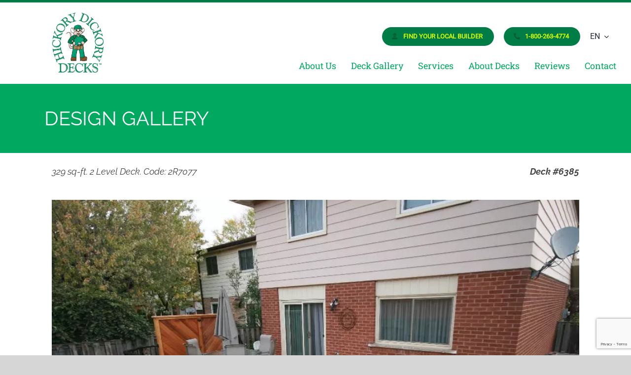

--- FILE ---
content_type: text/html; charset=UTF-8
request_url: https://decks.ca/deck-gallery/single/6385/
body_size: 28171
content:
<ol style="position: absolute; opacity: 0;"  >
    <li  
        >
        <a  href="https://decks.ca/">
            <span >Hickory Dickory Decks | Canada's Largest Composite Deck Builder</span></a>
        <meta  content="1" />
    </li>
    <li  
        >
        <a  
            itemid="https://decks.ca/design-gallery/deck-photos/"
           href="https://decks.ca/design-gallery/deck-photos/">
            <span >Deck Photos - Hickory Dickory Decks - Find Your Dream Deck</span></a>
        <meta  content="2" />
    </li>
    <li  
        >
        <a  href="https://decks.ca/deck-gallery/single/6385/">
            <span >Deck #6385</span></a>
        <meta  content="3" />
    </li>
</ol>
<!DOCTYPE html>
<html class="avada-html-layout-wide avada-html-header-position-top avada-is-100-percent-template" lang="en-CA">
<head>
	<meta http-equiv="X-UA-Compatible" content="IE=edge" />
	<meta http-equiv="Content-Type" content="text/html; charset=utf-8"/>
	<meta name="viewport" content="width=device-width, initial-scale=1" />
	<meta name='robots' content='index, follow, max-image-preview:large, max-snippet:-1, max-video-preview:-1' />
	<style>img:is([sizes="auto" i], [sizes^="auto," i]) { contain-intrinsic-size: 3000px 1500px }</style>
	
	<!-- This site is optimized with the Yoast SEO plugin v26.7 - https://yoast.com/wordpress/plugins/seo/ -->
	<title>Deck #6385 &#8211; Hickory Dickory Decks</title>
	<link rel="canonical" href="https://decks.ca/deck-gallery/single/6385/" />
	<meta property="og:locale" content="en_US" />
	<meta property="og:type" content="website" />
	<meta property="og:site_name" content="Hickory Dickory Decks" />
	<meta property="og:image" content="https://decks.ca/wp-content/uploads/2025/07/hdd-og.jpg" />
	<meta property="og:image:width" content="1200" />
	<meta property="og:image:height" content="675" />
	<meta property="og:image:type" content="image/jpeg" />
	<meta name="twitter:card" content="summary_large_image" />
	<!-- / Yoast SEO plugin. -->


<link rel="alternate" type="application/rss+xml" title="Hickory Dickory Decks &raquo; Feed" href="https://decks.ca/feed/" />
<link rel="alternate" type="application/rss+xml" title="Hickory Dickory Decks &raquo; Comments Feed" href="https://decks.ca/comments/feed/" />
								<link rel="icon" href="https://decks.ca/wp-content/uploads/2019/01/favicon.png" type="image/png" />
		
		
		
				<link rel='stylesheet' id='decks_bootstrap-css' href='https://decks.ca/wp-content/plugins/Decks-Gallery/assets/css/vendor/bootstrap.min.css?ver=6.8.3' type='text/css' media='all' />
<link rel='stylesheet' id='decks_slick-css' href='https://decks.ca/wp-content/plugins/Decks-Gallery/assets/css/vendor/slick.css?ver=1.0.24' type='text/css' media='all' />
<link rel='stylesheet' id='decks_gallery_custom-css' href='https://decks.ca/wp-content/plugins/Decks-Gallery/assets/css/main.css?ver=1.0.24' type='text/css' media='all' />
<link rel='stylesheet' id='sbi_styles-css' href='https://decks.ca/wp-content/plugins/instagram-feed/css/sbi-styles.min.css?ver=6.10.0' type='text/css' media='all' />
<link rel='stylesheet' id='wpml-menu-item-0-css' href='https://decks.ca/wp-content/plugins/sitepress-multilingual-cms/templates/language-switchers/menu-item/style.min.css?ver=1' type='text/css' media='all' />
<link rel='stylesheet' id='fusion-dynamic-css-css' href='https://decks.ca/wp-content/uploads/fusion-styles/21e4e69a0e2c74ee141f715083955c09.min.css?ver=3.14.2' type='text/css' media='all' />
<script type="text/javascript" src="https://decks.ca/wp-includes/js/jquery/jquery.min.js?ver=3.7.1" id="jquery-core-js"></script>
<script type="text/javascript" src="https://decks.ca/wp-includes/js/jquery/jquery-migrate.min.js?ver=3.4.1" id="jquery-migrate-js"></script>
<script type="text/javascript" id="wpml-cookie-js-extra">
/* <![CDATA[ */
var wpml_cookies = {"wp-wpml_current_language":{"value":"en","expires":1,"path":"\/"}};
var wpml_cookies = {"wp-wpml_current_language":{"value":"en","expires":1,"path":"\/"}};
/* ]]> */
</script>
<script type="text/javascript" src="https://decks.ca/wp-content/plugins/sitepress-multilingual-cms/res/js/cookies/language-cookie.js?ver=486900" id="wpml-cookie-js" defer="defer" data-wp-strategy="defer"></script>
<script type="text/javascript" src="//decks.ca/wp-content/plugins/revslider/sr6/assets/js/rbtools.min.js?ver=6.7.38" async id="tp-tools-js"></script>
<script type="text/javascript" src="//decks.ca/wp-content/plugins/revslider/sr6/assets/js/rs6.min.js?ver=6.7.38" async id="revmin-js"></script>
<link rel="https://api.w.org/" href="https://decks.ca/wp-json/" /><link rel="EditURI" type="application/rsd+xml" title="RSD" href="https://decks.ca/xmlrpc.php?rsd" />
<meta name="generator" content="WPML ver:4.8.6 stt:1,4;" />
<style type="text/css" id="css-fb-visibility">@media screen and (max-width: 640px){.fusion-no-small-visibility{display:none !important;}body .sm-text-align-center{text-align:center !important;}body .sm-text-align-left{text-align:left !important;}body .sm-text-align-right{text-align:right !important;}body .sm-text-align-justify{text-align:justify !important;}body .sm-flex-align-center{justify-content:center !important;}body .sm-flex-align-flex-start{justify-content:flex-start !important;}body .sm-flex-align-flex-end{justify-content:flex-end !important;}body .sm-mx-auto{margin-left:auto !important;margin-right:auto !important;}body .sm-ml-auto{margin-left:auto !important;}body .sm-mr-auto{margin-right:auto !important;}body .fusion-absolute-position-small{position:absolute;width:100%;}.awb-sticky.awb-sticky-small{ position: sticky; top: var(--awb-sticky-offset,0); }}@media screen and (min-width: 641px) and (max-width: 1024px){.fusion-no-medium-visibility{display:none !important;}body .md-text-align-center{text-align:center !important;}body .md-text-align-left{text-align:left !important;}body .md-text-align-right{text-align:right !important;}body .md-text-align-justify{text-align:justify !important;}body .md-flex-align-center{justify-content:center !important;}body .md-flex-align-flex-start{justify-content:flex-start !important;}body .md-flex-align-flex-end{justify-content:flex-end !important;}body .md-mx-auto{margin-left:auto !important;margin-right:auto !important;}body .md-ml-auto{margin-left:auto !important;}body .md-mr-auto{margin-right:auto !important;}body .fusion-absolute-position-medium{position:absolute;width:100%;}.awb-sticky.awb-sticky-medium{ position: sticky; top: var(--awb-sticky-offset,0); }}@media screen and (min-width: 1025px){.fusion-no-large-visibility{display:none !important;}body .lg-text-align-center{text-align:center !important;}body .lg-text-align-left{text-align:left !important;}body .lg-text-align-right{text-align:right !important;}body .lg-text-align-justify{text-align:justify !important;}body .lg-flex-align-center{justify-content:center !important;}body .lg-flex-align-flex-start{justify-content:flex-start !important;}body .lg-flex-align-flex-end{justify-content:flex-end !important;}body .lg-mx-auto{margin-left:auto !important;margin-right:auto !important;}body .lg-ml-auto{margin-left:auto !important;}body .lg-mr-auto{margin-right:auto !important;}body .fusion-absolute-position-large{position:absolute;width:100%;}.awb-sticky.awb-sticky-large{ position: sticky; top: var(--awb-sticky-offset,0); }}</style>
<!-- Schema & Structured Data For WP v1.54.1 - -->
<script type="application/ld+json" class="saswp-schema-markup-output">
[{
    "@context": "https://schema.org/",
    "@type": "Organization",
    "@id": "https://decks.ca#Organization",
    "name": "Hickory Dickory Decks",
    "url": "https://staging.decks.ca",
    "sameAs": []
}]
</script>

<meta name="generator" content="Powered by Slider Revolution 6.7.38 - responsive, Mobile-Friendly Slider Plugin for WordPress with comfortable drag and drop interface." />
<script>function setREVStartSize(e){
			//window.requestAnimationFrame(function() {
				window.RSIW = window.RSIW===undefined ? window.innerWidth : window.RSIW;
				window.RSIH = window.RSIH===undefined ? window.innerHeight : window.RSIH;
				try {
					var pw = document.getElementById(e.c).parentNode.offsetWidth,
						newh;
					pw = pw===0 || isNaN(pw) || (e.l=="fullwidth" || e.layout=="fullwidth") ? window.RSIW : pw;
					e.tabw = e.tabw===undefined ? 0 : parseInt(e.tabw);
					e.thumbw = e.thumbw===undefined ? 0 : parseInt(e.thumbw);
					e.tabh = e.tabh===undefined ? 0 : parseInt(e.tabh);
					e.thumbh = e.thumbh===undefined ? 0 : parseInt(e.thumbh);
					e.tabhide = e.tabhide===undefined ? 0 : parseInt(e.tabhide);
					e.thumbhide = e.thumbhide===undefined ? 0 : parseInt(e.thumbhide);
					e.mh = e.mh===undefined || e.mh=="" || e.mh==="auto" ? 0 : parseInt(e.mh,0);
					if(e.layout==="fullscreen" || e.l==="fullscreen")
						newh = Math.max(e.mh,window.RSIH);
					else{
						e.gw = Array.isArray(e.gw) ? e.gw : [e.gw];
						for (var i in e.rl) if (e.gw[i]===undefined || e.gw[i]===0) e.gw[i] = e.gw[i-1];
						e.gh = e.el===undefined || e.el==="" || (Array.isArray(e.el) && e.el.length==0)? e.gh : e.el;
						e.gh = Array.isArray(e.gh) ? e.gh : [e.gh];
						for (var i in e.rl) if (e.gh[i]===undefined || e.gh[i]===0) e.gh[i] = e.gh[i-1];
											
						var nl = new Array(e.rl.length),
							ix = 0,
							sl;
						e.tabw = e.tabhide>=pw ? 0 : e.tabw;
						e.thumbw = e.thumbhide>=pw ? 0 : e.thumbw;
						e.tabh = e.tabhide>=pw ? 0 : e.tabh;
						e.thumbh = e.thumbhide>=pw ? 0 : e.thumbh;
						for (var i in e.rl) nl[i] = e.rl[i]<window.RSIW ? 0 : e.rl[i];
						sl = nl[0];
						for (var i in nl) if (sl>nl[i] && nl[i]>0) { sl = nl[i]; ix=i;}
						var m = pw>(e.gw[ix]+e.tabw+e.thumbw) ? 1 : (pw-(e.tabw+e.thumbw)) / (e.gw[ix]);
						newh =  (e.gh[ix] * m) + (e.tabh + e.thumbh);
					}
					var el = document.getElementById(e.c);
					if (el!==null && el) el.style.height = newh+"px";
					el = document.getElementById(e.c+"_wrapper");
					if (el!==null && el) {
						el.style.height = newh+"px";
						el.style.display = "block";
					}
				} catch(e){
					console.log("Failure at Presize of Slider:" + e)
				}
			//});
		  };</script>
		<script type="text/javascript">
			var doc = document.documentElement;
			doc.setAttribute( 'data-useragent', navigator.userAgent );
		</script>
		<!-- Google Tag Manager -->
<script>(function(w,d,s,l,i){w[l]=w[l]||[];w[l].push({'gtm.start':
new Date().getTime(),event:'gtm.js'});var f=d.getElementsByTagName(s)[0],
j=d.createElement(s),dl=l!='dataLayer'?'&l='+l:'';j.async=true;j.src=
'https://www.googletagmanager.com/gtm.js?id='+i+dl;f.parentNode.insertBefore(j,f);
})(window,document,'script','dataLayer','GTM-56B8MX6');</script>
<!-- End Google Tag Manager -->
	<meta name="p:domain_verify" content="cdf7d43441733d234bd8e5aa9169b9d4"/>
<meta name="google-site-verification" content="82tLu0PNBSi-bwChO6sNtkiXhFKMn5GGWvXS36lw90g" />
<script>(function(){var s = document.createElement('script'),e = ! document.body ? document.querySelector('head') : document.body;s.src = 'https://acsbapp.com/apps/app/dist/js/app.js';s.async = true;s.onload = function(){acsbJS.init({statementLink : '',footerHtml : '',hideMobile : false,hideTrigger : false,language : 'en',position : 'left',leadColor : '#00a863',triggerColor : '#058a54',triggerRadius : '50%',triggerPositionX : 'left',triggerPositionY : 'bottom',triggerIcon : 'wheels2',triggerSize : 'medium',triggerOffsetX : 20,triggerOffsetY : 20,mobile : {triggerSize : 'small',triggerPositionX : 'left',triggerPositionY : 'center',triggerOffsetX : 0,triggerOffsetY : 0,triggerRadius : '0'}});};e.appendChild(s);}());</script>

<meta name="ahrefs-site-verification" content="23320adb339eb9125a1c360873cd0963be1dfca432e73db2fe0c00bbc1faa633">

<!-- Start cookieyes banner --> <script id="cookieyes" type="text/javascript" src="https://cdn-cookieyes.com/client_data/7b5ea305ad3091f14408e2d5/script.js"></script> <!-- End cookieyes banner --></head>

<body class="blog wp-theme-Avada wp-child-theme-Avada-Child-Theme has-sidebar fusion-image-hovers fusion-pagination-sizing fusion-button_type-flat fusion-button_span-no fusion-button_gradient-linear avada-image-rollover-circle-yes avada-image-rollover-no fusion-body ltr fusion-sticky-header no-tablet-sticky-header no-mobile-sticky-header no-mobile-slidingbar fusion-disable-outline fusion-sub-menu-fade mobile-logo-pos-left layout-wide-mode avada-has-boxed-modal-shadow-none layout-scroll-offset-full avada-has-zero-margin-offset-top fusion-top-header menu-text-align-center mobile-menu-design-modern fusion-show-pagination-text fusion-header-layout-v3 avada-responsive avada-footer-fx-none avada-menu-highlight-style-bar fusion-search-form-classic fusion-main-menu-search-dropdown fusion-avatar-square avada-sticky-shrinkage avada-dropdown-styles avada-blog-layout-grid avada-blog-archive-layout-grid avada-header-shadow-no avada-menu-icon-position-left avada-has-mainmenu-dropdown-divider avada-has-header-100-width avada-has-breadcrumb-mobile-hidden avada-has-titlebar-bar_and_content avada-has-pagination-padding avada-flyout-menu-direction-fade avada-ec-views-v1" data-awb-post-id="17934">
		<a class="skip-link screen-reader-text" href="#content">Skip to content</a>

	<div id="boxed-wrapper">
		
		<div id="wrapper" class="fusion-wrapper">
			<div id="home" style="position:relative;top:-1px;"></div>
												<div class="fusion-tb-header"><div class="fusion-fullwidth fullwidth-box fusion-builder-row-1 fusion-flex-container has-pattern-background has-mask-background hundred-percent-fullwidth non-hundred-percent-height-scrolling fusion-sticky-container" style="--awb-border-sizes-top:5px;--awb-border-color:var(--awb-custom15);--awb-border-radius-top-left:0px;--awb-border-radius-top-right:0px;--awb-border-radius-bottom-right:0px;--awb-border-radius-bottom-left:0px;--awb-background-color:rgba(255,255,255,0.9);--awb-sticky-background-color:var(--awb-color1) !important;--awb-flex-wrap:wrap;" id="header" data-transition-offset="0" data-scroll-offset="0" data-sticky-large-visibility="1" ><div class="fusion-builder-row fusion-row fusion-flex-align-items-stretch fusion-flex-content-wrap" style="width:104% !important;max-width:104% !important;margin-left: calc(-4% / 2 );margin-right: calc(-4% / 2 );"><div class="fusion-layout-column fusion_builder_column fusion-builder-column-0 fusion_builder_column_1_4 1_4 fusion-flex-column fusion-flex-align-self-stretch" style="--awb-bg-size:cover;--awb-width-large:25%;--awb-margin-top-large:20px;--awb-spacing-right-large:7.68%;--awb-margin-bottom-large:20px;--awb-spacing-left-large:30.72%;--awb-width-medium:25%;--awb-order-medium:0;--awb-spacing-right-medium:7.68%;--awb-spacing-left-medium:30.72%;--awb-width-small:25%;--awb-order-small:0;--awb-spacing-right-small:7.68%;--awb-spacing-left-small:30.72%;" data-scroll-devices="small-visibility,medium-visibility,large-visibility"><div class="fusion-column-wrapper fusion-column-has-shadow fusion-flex-justify-content-center fusion-content-layout-column"><div class="fusion-image-element " style="--awb-caption-title-font-family:var(--h2_typography-font-family);--awb-caption-title-font-weight:var(--h2_typography-font-weight);--awb-caption-title-font-style:var(--h2_typography-font-style);--awb-caption-title-size:var(--h2_typography-font-size);--awb-caption-title-transform:var(--h2_typography-text-transform);--awb-caption-title-line-height:var(--h2_typography-line-height);--awb-caption-title-letter-spacing:var(--h2_typography-letter-spacing);"><span class=" fusion-imageframe imageframe-none imageframe-1 hover-type-none main-logo"><a class="fusion-no-lightbox" href="/" target="_self" aria-label="hickory-dickory-decks-logo"><img fetchpriority="high" decoding="async" width="252" height="285" alt="Hickory Dickory Decks Logo" src="https://decks.ca/wp-content/uploads/2019/01/hickory-dickory-decks-logo.png" data-orig-src="https://decks.ca/wp-content/uploads/2019/01/hickory-dickory-decks-logo.png" class="lazyload img-responsive wp-image-8" srcset="data:image/svg+xml,%3Csvg%20xmlns%3D%27http%3A%2F%2Fwww.w3.org%2F2000%2Fsvg%27%20width%3D%27252%27%20height%3D%27285%27%20viewBox%3D%270%200%20252%20285%27%3E%3Crect%20width%3D%27252%27%20height%3D%27285%27%20fill-opacity%3D%220%22%2F%3E%3C%2Fsvg%3E" data-srcset="https://decks.ca/wp-content/uploads/2019/01/hickory-dickory-decks-logo-200x226.png 200w, https://decks.ca/wp-content/uploads/2019/01/hickory-dickory-decks-logo.png 252w" data-sizes="auto" data-orig-sizes="(max-width: 1024px) 100vw, (max-width: 640px) 100vw, 252px" /></a></span></div></div></div>
<div class="fusion-layout-column fusion_builder_column fusion-builder-column-1 fusion_builder_column_3_4 3_4 fusion-flex-column fusion-flex-align-self-stretch" style="--awb-bg-size:cover;--awb-width-large:75%;--awb-margin-top-large:0px;--awb-spacing-right-large:2.56%;--awb-margin-bottom-large:0px;--awb-spacing-left-large:2.56%;--awb-width-medium:75%;--awb-order-medium:0;--awb-spacing-right-medium:2.56%;--awb-spacing-left-medium:2.56%;--awb-width-small:75%;--awb-order-small:0;--awb-spacing-right-small:2.56%;--awb-spacing-left-small:2.56%;" id="menus_container" data-scroll-devices="small-visibility,medium-visibility,large-visibility"><div class="fusion-column-wrapper fusion-column-has-shadow fusion-flex-justify-content-flex-end fusion-content-layout-column"><nav class="awb-menu awb-menu_row awb-menu_em-hover mobile-mode-collapse-to-button awb-menu_icons-left awb-menu_dc-yes mobile-trigger-fullwidth-off awb-menu_mobile-toggle awb-menu_indent-left mobile-size-full-absolute loading mega-menu-loading awb-menu_desktop awb-menu_dropdown awb-menu_expand-right awb-menu_transition-fade fusion-no-small-visibility fusion-no-medium-visibility secondary-menu-button" style="--awb-margin-bottom:0px;--awb-gap:20px;--awb-align-items:center;--awb-justify-content:flex-end;--awb-main-justify-content:flex-start;--awb-mobile-justify:flex-start;--awb-mobile-caret-left:auto;--awb-mobile-caret-right:0;--awb-fusion-font-family-typography:&quot;Roboto&quot;;--awb-fusion-font-style-typography:normal;--awb-fusion-font-weight-typography:400;--awb-fusion-font-family-submenu-typography:inherit;--awb-fusion-font-style-submenu-typography:normal;--awb-fusion-font-weight-submenu-typography:400;--awb-fusion-font-family-mobile-typography:inherit;--awb-fusion-font-style-mobile-typography:normal;--awb-fusion-font-weight-mobile-typography:400;" aria-label="Secondary Menu" data-breakpoint="0" data-count="0" data-transition-type="fade" data-transition-time="300" data-expand="right" id="secondary_header"><ul id="menu-secondary-menu" class="fusion-menu awb-menu__main-ul awb-menu__main-ul_row"><li  id="menu-item-8664"  class="menu-item menu-item-type-post_type menu-item-object-page menu-item-8664 awb-menu__li awb-menu__main-li awb-menu__li_button"  data-item-id="8664"><a  href="https://decks.ca/find-your-local-deck-builder/" class="awb-menu__main-a awb-menu__main-a_button"><span class="menu-text fusion-button button-default button-medium"><span class="button-icon-divider-left fusion-megamenu-icon"><i class="glyphicon fa-user-hard-hat fas" aria-hidden="true"></i></span><span class="fusion-button-text-left">FIND YOUR LOCAL BUILDER</span></span></a></li><li  id="menu-item-2651"  class="menu-item menu-item-type-custom menu-item-object-custom menu-item-2651 awb-menu__li awb-menu__main-li awb-menu__li_button"  data-item-id="2651"><a  href="tel:1-800-263-4774" class="awb-menu__main-a awb-menu__main-a_button"><span class="menu-text fusion-button button-default button-medium"><span class="button-icon-divider-left fusion-megamenu-icon"><i class="glyphicon fa-phone-alt fas" aria-hidden="true"></i></span><span class="fusion-button-text-left">1-800-263-4774</span></span></a></li><li  id="menu-item-wpml-ls-21-en"  class="menu-item wpml-ls-slot-21 wpml-ls-item wpml-ls-item-en wpml-ls-current-language wpml-ls-menu-item wpml-ls-first-item menu-item-type-wpml_ls_menu_item menu-item-object-wpml_ls_menu_item menu-item-has-children menu-item-wpml-ls-21-en awb-menu__li awb-menu__main-li awb-menu__main-li_regular"  data-classes="menu-item" data-item-id="wpml-ls-21-en"><span class="awb-menu__main-background-default awb-menu__main-background-default_fade"></span><span class="awb-menu__main-background-active awb-menu__main-background-active_fade"></span><a  href="https://decks.ca/" class="awb-menu__main-a awb-menu__main-a_regular wpml-ls-link" role="menuitem"><span class="menu-text"><span class="wpml-ls-native" lang="en">EN</span></span><span class="awb-menu__open-nav-submenu-hover"></span></a><button type="button" aria-label="Open submenu of 
&lt;span class=&quot;wpml-ls-native&quot; lang=&quot;en&quot;&gt;EN&lt;/span&gt;" aria-expanded="false" class="awb-menu__open-nav-submenu_mobile awb-menu__open-nav-submenu_main"></button><ul class="awb-menu__sub-ul awb-menu__sub-ul_main"><li  id="menu-item-wpml-ls-21-fr"  class="menu-item wpml-ls-slot-21 wpml-ls-item wpml-ls-item-fr wpml-ls-menu-item wpml-ls-last-item menu-item-type-wpml_ls_menu_item menu-item-object-wpml_ls_menu_item menu-item-wpml-ls-21-fr awb-menu__li awb-menu__sub-li"  data-classes="menu-item"><a  title="Switch to FR" href="https://decks.ca/fr/" class="awb-menu__sub-a wpml-ls-link" aria-label="Switch to FR" role="menuitem"><span><span class="wpml-ls-native" lang="fr">FR</span></span></a></li></ul></li></ul></nav><nav class="awb-menu awb-menu_row awb-menu_em-hover mobile-mode-collapse-to-button awb-menu_icons-left awb-menu_dc-no mobile-trigger-fullwidth-off awb-menu_mobile-toggle awb-menu_indent-left mobile-size-full-absolute loading mega-menu-loading awb-menu_desktop awb-menu_dropdown awb-menu_expand-right awb-menu_transition-fade fusion-no-small-visibility fusion-no-medium-visibility" style="--awb-font-size:18px;--awb-margin-bottom:0px;--awb-gap:30px;--awb-align-items:center;--awb-justify-content:flex-end;--awb-color:var(--awb-color6);--awb-active-color:var(--awb-color7);--awb-submenu-color:var(--awb-color1);--awb-submenu-bg:rgba(255,255,255,0);--awb-submenu-active-bg:rgba(255,255,255,0);--awb-submenu-active-color:var(--awb-custom12);--awb-submenu-space:23px;--awb-main-justify-content:flex-start;--awb-mobile-trigger-font-size:45px;--awb-trigger-padding-left:0px;--awb-mobile-trigger-color:var(--awb-color6);--awb-mobile-justify:flex-start;--awb-mobile-caret-left:auto;--awb-mobile-caret-right:0;--awb-fusion-font-family-typography:&quot;Roboto Slab&quot;;--awb-fusion-font-style-typography:normal;--awb-fusion-font-weight-typography:400;--awb-fusion-font-family-submenu-typography:inherit;--awb-fusion-font-style-submenu-typography:normal;--awb-fusion-font-weight-submenu-typography:400;--awb-fusion-font-family-mobile-typography:inherit;--awb-fusion-font-style-mobile-typography:normal;--awb-fusion-font-weight-mobile-typography:400;" aria-label="Main Menu (Mega Menu)" data-breakpoint="1024" data-count="1" data-transition-type="fade" data-transition-time="300" data-expand="right"><button type="button" class="awb-menu__m-toggle awb-menu__m-toggle_no-text" aria-expanded="false" aria-controls="menu-main-menu-mega-menu"><span class="awb-menu__m-toggle-inner"><span class="collapsed-nav-text"><span class="screen-reader-text">Toggle Navigation</span></span><span class="awb-menu__m-collapse-icon awb-menu__m-collapse-icon_no-text"><span class="awb-menu__m-collapse-icon-open awb-menu__m-collapse-icon-open_no-text fa-bars fas"></span><span class="awb-menu__m-collapse-icon-close awb-menu__m-collapse-icon-close_no-text fa-times fas"></span></span></span></button><ul id="menu-main-menu-mega-menu" class="fusion-menu awb-menu__main-ul awb-menu__main-ul_row"><li  id="menu-item-2666"  class="menu-item menu-item-type-custom menu-item-object-custom menu-item-has-children menu-item-2666 awb-menu__li awb-menu__main-li awb-menu__main-li_regular fusion-megamenu-menu "  data-item-id="2666"><span class="awb-menu__main-background-default awb-menu__main-background-default_fade"></span><span class="awb-menu__main-background-active awb-menu__main-background-active_fade"></span><a  class="awb-menu__main-a awb-menu__main-a_regular"><span class="menu-text">About Us</span><span class="awb-menu__open-nav-submenu-hover"></span></a><button type="button" aria-label="Open submenu of About Us" aria-expanded="false" class="awb-menu__open-nav-submenu_mobile awb-menu__open-nav-submenu_main"></button><div class="fusion-megamenu-wrapper fusion-columns-2 columns-per-row-2 columns-3 col-span-12 fusion-megamenu-fullwidth"><div class="row"><div class="fusion-megamenu-holder lazyload" style="width:100vw;" data-width="100vw"><ul class="fusion-megamenu fusion-megamenu-border fusion-megamenu-sitewidth" style="margin: 0 auto;width: 100%;max-width: 1100px;"><li  id="menu-item-2667"  class="menu-item menu-item-type-custom menu-item-object-custom menu-item-2667 awb-menu__li fusion-megamenu-submenu fusion-megamenu-submenu-notitle fusion-megamenu-columns-2 col-lg-6 col-md-6 col-sm-6" ><div class="fusion-megamenu-widgets-container second-level-widget"><div id="text-6" class="widget widget_text" style="border-style: solid;border-color:transparent;border-width:0px;"><div class="heading"><h4 class="widget-title">About Us</h4></div>			<div class="textwidget"><p>Hickory Dickory Decks is Canada&#8217;s #1 deck company, with builders located in many cities and towns across the country. Since 1987, we&#8217;ve built over 40,000 beautiful decks, backed by our complete satisfaction guarantee.</p>
</div>
		</div></div></li><li  id="menu-item-2668"  class="menu-item menu-item-type-custom menu-item-object-custom menu-item-2668 awb-menu__li fusion-megamenu-submenu fusion-megamenu-submenu-notitle fusion-megamenu-columns-2 col-lg-6 col-md-6 col-sm-6" ><div class="fusion-megamenu-widgets-container second-level-widget"><style type="text/css" data-id="avada-vertical-menu-widget-4">#avada-vertical-menu-widget-4 > ul.menu { margin-top: -8px; }</style><div id="avada-vertical-menu-widget-4" class="widget avada_vertical_menu" style="border-style: solid;border-color:transparent;border-width:0px;"><style>#fusion-vertical-menu-widget-avada-vertical-menu-widget-4-nav ul.menu li a {font-size:18px;}</style><nav id="fusion-vertical-menu-widget-avada-vertical-menu-widget-4-nav" class="fusion-vertical-menu-widget fusion-menu hover left no-border" aria-label="Secondary Navigation: "><ul id="menu-about-column-2" class="menu"><li id="menu-item-2812" class="menu-item menu-item-type-post_type menu-item-object-page menu-item-2812"><a href="https://decks.ca/about-us/our-story/"><span class="link-text"> Our Story</span><span class="arrow"></span></a></li><li id="menu-item-2699" class="menu-item menu-item-type-post_type menu-item-object-page menu-item-2699"><a href="https://decks.ca/about-us/head-office/"><span class="link-text"> Head Office Team</span><span class="arrow"></span></a></li><li id="menu-item-8655" class="menu-item menu-item-type-post_type menu-item-object-page menu-item-8655"><a href="https://decks.ca/find-your-local-deck-builder/"><span class="link-text"> Local Builders</span><span class="arrow"></span></a></li><li id="menu-item-2702" class="menu-item menu-item-type-post_type menu-item-object-page menu-item-2702"><a href="https://decks.ca/about-us/employment/"><span class="link-text"> Employment</span><span class="arrow"></span></a></li><li id="menu-item-2703" class="menu-item menu-item-type-post_type menu-item-object-page menu-item-2703"><a href="https://decks.ca/about-us/franchise-opportunities/"><span class="link-text"> Franchise Opportunities</span><span class="arrow"></span></a></li></ul></nav></div></div></li></ul><ul class="fusion-megamenu fusion-megamenu-row-2 fusion-megamenu-row-columns-1 fusion-megamenu-sitewidth" style="margin: 0 auto;width: 100%;max-width: 1100px;"><li  id="menu-item-8656"  class="menu-local-builder menu-item menu-item-type-post_type menu-item-object-page menu-item-8656 awb-menu__li fusion-megamenu-submenu menu-item-has-link fusion-megamenu-columns-1 col-lg-12 col-md-12 col-sm-12"  data-classes="menu-local-builder"><div class='fusion-megamenu-title'><a class="awb-justify-title" href="https://decks.ca/find-your-local-deck-builder/">Ready to start your deck project? Click to find your local builder</a></div></li></ul></div><div style="clear:both;"></div></div></div></li><li  id="menu-item-2669"  class="menu-item menu-item-type-custom menu-item-object-custom menu-item-has-children menu-item-2669 awb-menu__li awb-menu__main-li awb-menu__main-li_regular fusion-megamenu-menu "  data-item-id="2669"><span class="awb-menu__main-background-default awb-menu__main-background-default_fade"></span><span class="awb-menu__main-background-active awb-menu__main-background-active_fade"></span><a  class="awb-menu__main-a awb-menu__main-a_regular"><span class="menu-text">Deck Gallery</span><span class="awb-menu__open-nav-submenu-hover"></span></a><button type="button" aria-label="Open submenu of Deck Gallery" aria-expanded="false" class="awb-menu__open-nav-submenu_mobile awb-menu__open-nav-submenu_main"></button><div class="fusion-megamenu-wrapper fusion-columns-2 columns-per-row-2 columns-3 col-span-12 fusion-megamenu-fullwidth"><div class="row"><div class="fusion-megamenu-holder lazyload" style="width:100vw;" data-width="100vw"><ul class="fusion-megamenu fusion-megamenu-border fusion-megamenu-sitewidth" style="margin: 0 auto;width: 100%;max-width: 1100px;"><li  id="menu-item-2674"  class="menu-item menu-item-type-custom menu-item-object-custom menu-item-2674 awb-menu__li fusion-megamenu-submenu fusion-megamenu-submenu-notitle fusion-megamenu-columns-2 col-lg-6 col-md-6 col-sm-6" ><div class="fusion-megamenu-widgets-container second-level-widget"><div id="text-10" class="widget widget_text" style="border-style: solid;border-color:transparent;border-width:0px;"><div class="heading"><h4 class="widget-title">Deck Gallery</h4></div>			<div class="textwidget"><p><span style="font-weight: 400;">Looking for ideas for your new deck? Our gallery includes hundreds of beautiful deck photos and videos to provide inspiration. </span></p>
</div>
		</div></div></li><li  id="menu-item-2675"  class="menu-item menu-item-type-custom menu-item-object-custom menu-item-2675 awb-menu__li fusion-megamenu-submenu fusion-megamenu-submenu-notitle fusion-megamenu-columns-2 col-lg-6 col-md-6 col-sm-6" ><div class="fusion-megamenu-widgets-container second-level-widget"><style type="text/css" data-id="avada-vertical-menu-widget-6">#avada-vertical-menu-widget-6 > ul.menu { margin-top: -8px; }</style><div id="avada-vertical-menu-widget-6" class="widget avada_vertical_menu" style="border-style: solid;border-color:transparent;border-width:0px;"><style>#fusion-vertical-menu-widget-avada-vertical-menu-widget-6-nav ul.menu li a {font-size:18px;}</style><nav id="fusion-vertical-menu-widget-avada-vertical-menu-widget-6-nav" class="fusion-vertical-menu-widget fusion-menu hover left no-border" aria-label="Secondary Navigation: "><ul id="menu-deck-gallery-column-2" class="menu"><li id="menu-item-2732" class="menu-item menu-item-type-post_type menu-item-object-page menu-item-2732"><a href="https://decks.ca/design-gallery/deck-photos/"><span class="link-text"> Deck Photos</span><span class="arrow"></span></a></li><li id="menu-item-2786" class="menu-item menu-item-type-post_type menu-item-object-page menu-item-2786"><a href="https://decks.ca/design-gallery/deck-videos/"><span class="link-text"> Deck Videos</span><span class="arrow"></span></a></li></ul></nav></div></div></li></ul><ul class="fusion-megamenu fusion-megamenu-row-2 fusion-megamenu-row-columns-1 fusion-megamenu-sitewidth" style="margin: 0 auto;width: 100%;max-width: 1100px;"><li  id="menu-item-8660"  class="menu-local-builder menu-item menu-item-type-post_type menu-item-object-page menu-item-8660 awb-menu__li fusion-megamenu-submenu menu-item-has-link fusion-megamenu-columns-1 col-lg-12 col-md-12 col-sm-12"  data-classes="menu-local-builder"><div class='fusion-megamenu-title'><a class="awb-justify-title" href="https://decks.ca/find-your-local-deck-builder/">Ready to start your deck project? Click to find your local builder</a></div></li></ul></div><div style="clear:both;"></div></div></div></li><li  id="menu-item-2670"  class="menu-item menu-item-type-custom menu-item-object-custom menu-item-has-children menu-item-2670 awb-menu__li awb-menu__main-li awb-menu__main-li_regular fusion-megamenu-menu "  data-item-id="2670"><span class="awb-menu__main-background-default awb-menu__main-background-default_fade"></span><span class="awb-menu__main-background-active awb-menu__main-background-active_fade"></span><a  class="awb-menu__main-a awb-menu__main-a_regular"><span class="menu-text">Services</span><span class="awb-menu__open-nav-submenu-hover"></span></a><button type="button" aria-label="Open submenu of Services" aria-expanded="false" class="awb-menu__open-nav-submenu_mobile awb-menu__open-nav-submenu_main"></button><div class="fusion-megamenu-wrapper fusion-columns-2 columns-per-row-2 columns-3 col-span-12 fusion-megamenu-fullwidth"><div class="row"><div class="fusion-megamenu-holder lazyload" style="width:100vw;" data-width="100vw"><ul class="fusion-megamenu fusion-megamenu-border fusion-megamenu-sitewidth" style="margin: 0 auto;width: 100%;max-width: 1100px;"><li  id="menu-item-2676"  class="menu-item menu-item-type-custom menu-item-object-custom menu-item-2676 awb-menu__li fusion-megamenu-submenu fusion-megamenu-submenu-notitle fusion-megamenu-columns-2 col-lg-6 col-md-6 col-sm-6" ><div class="fusion-megamenu-widgets-container second-level-widget"><div id="text-9" class="widget widget_text" style="border-style: solid;border-color:transparent;border-width:0px;"><div class="heading"><h4 class="widget-title">Services</h4></div>			<div class="textwidget"><p><span style="font-weight: 400;">Our services extend well beyond the average backyard deck. From expert deck design services to spectacular deck add-ons and structures, our experienced builders are ready for wherever your imagination takes you.</span></p>
</div>
		</div></div></li><li  id="menu-item-2677"  class="menu-item menu-item-type-custom menu-item-object-custom menu-item-2677 awb-menu__li fusion-megamenu-submenu fusion-megamenu-submenu-notitle fusion-megamenu-columns-2 col-lg-6 col-md-6 col-sm-6" ><div class="fusion-megamenu-widgets-container second-level-widget"><style type="text/css" data-id="avada-vertical-menu-widget-8">#avada-vertical-menu-widget-8 > ul.menu { margin-top: -8px; }</style><div id="avada-vertical-menu-widget-8" class="widget avada_vertical_menu" style="border-style: solid;border-color:transparent;border-width:0px;"><style>#fusion-vertical-menu-widget-avada-vertical-menu-widget-8-nav ul.menu li a {font-size:18px;}</style><nav id="fusion-vertical-menu-widget-avada-vertical-menu-widget-8-nav" class="fusion-vertical-menu-widget fusion-menu hover left no-border" aria-label="Secondary Navigation: "><ul id="menu-services-column-2" class="menu"><li id="menu-item-2916" class="menu-item menu-item-type-post_type menu-item-object-page menu-item-2916"><a href="https://decks.ca/services/decking/"><span class="link-text"> Decking</span><span class="arrow"></span></a></li><li id="menu-item-2915" class="menu-item menu-item-type-post_type menu-item-object-page menu-item-2915"><a href="https://decks.ca/services/shade-and-roof-structures/"><span class="link-text"> Shade/Roof Structures</span><span class="arrow"></span></a></li><li id="menu-item-2914" class="menu-item menu-item-type-post_type menu-item-object-page menu-item-2914"><a href="https://decks.ca/services/deck-lighting/"><span class="link-text"> Outdoor Deck Lighting</span><span class="arrow"></span></a></li><li id="menu-item-2913" class="menu-item menu-item-type-post_type menu-item-object-page menu-item-2913"><a href="https://decks.ca/services/deck-design/"><span class="link-text"> Deck Designs</span><span class="arrow"></span></a></li><li id="menu-item-11718" class="menu-item menu-item-type-post_type menu-item-object-page menu-item-11718"><a href="https://decks.ca/services/kitchens/"><span class="link-text"> Kitchens</span><span class="arrow"></span></a></li><li id="menu-item-2912" class="menu-item menu-item-type-post_type menu-item-object-page menu-item-2912"><a href="https://decks.ca/services/other/"><span class="link-text"> Other</span><span class="arrow"></span></a></li></ul></nav></div></div></li></ul><ul class="fusion-megamenu fusion-megamenu-row-2 fusion-megamenu-row-columns-1 fusion-megamenu-sitewidth" style="margin: 0 auto;width: 100%;max-width: 1100px;"><li  id="menu-item-8659"  class="menu-local-builder menu-item menu-item-type-post_type menu-item-object-page menu-item-8659 awb-menu__li fusion-megamenu-submenu menu-item-has-link fusion-megamenu-columns-1 col-lg-12 col-md-12 col-sm-12"  data-classes="menu-local-builder"><div class='fusion-megamenu-title'><a class="awb-justify-title" href="https://decks.ca/find-your-local-deck-builder/">Ready to start your deck project? Click to find your local builder</a></div></li></ul></div><div style="clear:both;"></div></div></div></li><li  id="menu-item-2671"  class="menu-item menu-item-type-custom menu-item-object-custom menu-item-has-children menu-item-2671 awb-menu__li awb-menu__main-li awb-menu__main-li_regular fusion-megamenu-menu "  data-item-id="2671"><span class="awb-menu__main-background-default awb-menu__main-background-default_fade"></span><span class="awb-menu__main-background-active awb-menu__main-background-active_fade"></span><a  class="awb-menu__main-a awb-menu__main-a_regular"><span class="menu-text">About Decks</span><span class="awb-menu__open-nav-submenu-hover"></span></a><button type="button" aria-label="Open submenu of About Decks" aria-expanded="false" class="awb-menu__open-nav-submenu_mobile awb-menu__open-nav-submenu_main"></button><div class="fusion-megamenu-wrapper fusion-columns-2 columns-per-row-2 columns-3 col-span-12 fusion-megamenu-fullwidth"><div class="row"><div class="fusion-megamenu-holder lazyload" style="width:100vw;" data-width="100vw"><ul class="fusion-megamenu fusion-megamenu-border fusion-megamenu-sitewidth" style="margin: 0 auto;width: 100%;max-width: 1100px;"><li  id="menu-item-2678"  class="menu-item menu-item-type-custom menu-item-object-custom menu-item-2678 awb-menu__li fusion-megamenu-submenu fusion-megamenu-submenu-notitle fusion-megamenu-columns-2 col-lg-6 col-md-6 col-sm-6" ><div class="fusion-megamenu-widgets-container second-level-widget"><div id="text-7" class="widget widget_text" style="border-style: solid;border-color:transparent;border-width:0px;"><div class="heading"><h4 class="widget-title">About Decks</h4></div>			<div class="textwidget"><p><span style="font-weight: 400;">To help inform you about your deck purchase, we’ve compiled an extensive library of important information for you to learn from. If you still have questions, we invite you to contact us &#8211; we’re always ready to help!</span></p>
</div>
		</div></div></li><li  id="menu-item-2679"  class="menu-item menu-item-type-custom menu-item-object-custom menu-item-2679 awb-menu__li fusion-megamenu-submenu fusion-megamenu-submenu-notitle fusion-megamenu-columns-2 col-lg-6 col-md-6 col-sm-6" ><div class="fusion-megamenu-widgets-container second-level-widget"><style type="text/css" data-id="avada-vertical-menu-widget-12">#avada-vertical-menu-widget-12 > ul.menu { margin-top: -8px; }</style><div id="avada-vertical-menu-widget-12" class="widget avada_vertical_menu" style="border-style: solid;border-color:transparent;border-width:0px;"><style>#fusion-vertical-menu-widget-avada-vertical-menu-widget-12-nav ul.menu li a {font-size:18px;}</style><nav id="fusion-vertical-menu-widget-avada-vertical-menu-widget-12-nav" class="fusion-vertical-menu-widget fusion-menu hover left no-border" aria-label="Secondary Navigation: "><ul id="menu-about-decks-column-2" class="menu"><li id="menu-item-2745" class="menu-item menu-item-type-post_type menu-item-object-page menu-item-2745"><a href="https://decks.ca/decking-material/product-selection/"><span class="link-text"> Decking Materials</span><span class="arrow"></span></a></li><li id="menu-item-3007" class="menu-item menu-item-type-post_type menu-item-object-page menu-item-3007"><a href="https://decks.ca/about-decks/our-process/"><span class="link-text"> Our Process</span><span class="arrow"></span></a></li><li id="menu-item-2747" class="menu-item menu-item-type-post_type menu-item-object-page menu-item-2747"><a href="https://decks.ca/decking-material/warranties/"><span class="link-text"> Warranties</span><span class="arrow"></span></a></li><li id="menu-item-3613" class="menu-item menu-item-type-post_type menu-item-object-page menu-item-3613"><a href="https://decks.ca/pricing/"><span class="link-text"> Pricing</span><span class="arrow"></span></a></li><li id="menu-item-3072" class="menu-item menu-item-type-post_type menu-item-object-page menu-item-3072"><a href="https://decks.ca/resources-faq/"><span class="link-text"> Resources &#038; FAQ</span><span class="arrow"></span></a></li></ul></nav></div></div></li></ul><ul class="fusion-megamenu fusion-megamenu-row-2 fusion-megamenu-row-columns-1 fusion-megamenu-sitewidth" style="margin: 0 auto;width: 100%;max-width: 1100px;"><li  id="menu-item-8658"  class="menu-local-builder menu-item menu-item-type-post_type menu-item-object-page menu-item-8658 awb-menu__li fusion-megamenu-submenu menu-item-has-link fusion-megamenu-columns-1 col-lg-12 col-md-12 col-sm-12"  data-classes="menu-local-builder"><div class='fusion-megamenu-title'><a class="awb-justify-title" href="https://decks.ca/find-your-local-deck-builder/">Ready to start your deck project? Click to find your local builder</a></div></li></ul></div><div style="clear:both;"></div></div></div></li><li  id="menu-item-2994"  class="menu-item menu-item-type-post_type menu-item-object-page menu-item-2994 awb-menu__li awb-menu__main-li awb-menu__main-li_regular"  data-item-id="2994"><span class="awb-menu__main-background-default awb-menu__main-background-default_fade"></span><span class="awb-menu__main-background-active awb-menu__main-background-active_fade"></span><a  href="https://decks.ca/reviews/" class="awb-menu__main-a awb-menu__main-a_regular"><span class="menu-text">Reviews</span></a></li><li  id="menu-item-2673"  class="menu-item menu-item-type-custom menu-item-object-custom menu-item-has-children menu-item-2673 awb-menu__li awb-menu__main-li awb-menu__main-li_regular fusion-megamenu-menu "  data-item-id="2673"><span class="awb-menu__main-background-default awb-menu__main-background-default_fade"></span><span class="awb-menu__main-background-active awb-menu__main-background-active_fade"></span><a  class="awb-menu__main-a awb-menu__main-a_regular"><span class="menu-text">Contact</span><span class="awb-menu__open-nav-submenu-hover"></span></a><button type="button" aria-label="Open submenu of Contact" aria-expanded="false" class="awb-menu__open-nav-submenu_mobile awb-menu__open-nav-submenu_main"></button><div class="fusion-megamenu-wrapper fusion-columns-2 columns-per-row-2 columns-3 col-span-12 fusion-megamenu-fullwidth"><div class="row"><div class="fusion-megamenu-holder lazyload" style="width:100vw;" data-width="100vw"><ul class="fusion-megamenu fusion-megamenu-border fusion-megamenu-sitewidth" style="margin: 0 auto;width: 100%;max-width: 1100px;"><li  id="menu-item-2680"  class="menu-item menu-item-type-custom menu-item-object-custom menu-item-2680 awb-menu__li fusion-megamenu-submenu fusion-megamenu-submenu-notitle fusion-megamenu-columns-2 col-lg-6 col-md-6 col-sm-6" ><div class="fusion-megamenu-widgets-container second-level-widget"><div id="text-8" class="widget widget_text" style="border-style: solid;border-color:transparent;border-width:0px;"><div class="heading"><h4 class="widget-title">Contact Us</h4></div>			<div class="textwidget"><p>Ready to enhance your outdoor space, or have a question for us? Contact your local builder, or our head office, and we&#8217;ll be glad to help!</p>
</div>
		</div></div></li><li  id="menu-item-2681"  class="menu-item menu-item-type-custom menu-item-object-custom menu-item-2681 awb-menu__li fusion-megamenu-submenu fusion-megamenu-submenu-notitle fusion-megamenu-columns-2 col-lg-6 col-md-6 col-sm-6" ><div class="fusion-megamenu-widgets-container second-level-widget"><style type="text/css" data-id="avada-vertical-menu-widget-11">#avada-vertical-menu-widget-11 > ul.menu { margin-top: -8px; }</style><div id="avada-vertical-menu-widget-11" class="widget avada_vertical_menu" style="border-style: solid;border-color:transparent;border-width:0px;"><style>#fusion-vertical-menu-widget-avada-vertical-menu-widget-11-nav ul.menu li a {font-size:18px;}</style><nav id="fusion-vertical-menu-widget-avada-vertical-menu-widget-11-nav" class="fusion-vertical-menu-widget fusion-menu hover left no-border" aria-label="Secondary Navigation: "><ul id="menu-contact-column-2" class="menu"><li id="menu-item-12482" class="menu-item menu-item-type-post_type menu-item-object-page menu-item-12482"><a href="https://decks.ca/about-us/head-office/"><span class="link-text"> Head Office</span><span class="arrow"></span></a></li><li id="menu-item-12481" class="menu-item menu-item-type-post_type menu-item-object-page menu-item-12481"><a href="https://decks.ca/contact/"><span class="link-text"> Contact</span><span class="arrow"></span></a></li></ul></nav></div></div></li></ul><ul class="fusion-megamenu fusion-megamenu-row-2 fusion-megamenu-row-columns-1 fusion-megamenu-sitewidth" style="margin: 0 auto;width: 100%;max-width: 1100px;"><li  id="menu-item-8657"  class="menu-local-builder menu-item menu-item-type-post_type menu-item-object-page menu-item-8657 awb-menu__li fusion-megamenu-submenu menu-item-has-link fusion-megamenu-columns-1 col-lg-12 col-md-12 col-sm-12"  data-classes="menu-local-builder"><div class='fusion-megamenu-title'><a class="awb-justify-title" href="https://decks.ca/find-your-local-deck-builder/">Ready to start your deck project? Click to find your local builder</a></div></li></ul></div><div style="clear:both;"></div></div></div></li></ul></nav><div class="fusion-builder-row fusion-builder-row-inner fusion-row fusion-flex-align-items-stretch fusion-flex-content-wrap" style="width:104% !important;max-width:104% !important;margin-left: calc(-4% / 2 );margin-right: calc(-4% / 2 );"><div class="fusion-layout-column fusion_builder_column_inner fusion-builder-nested-column-0 fusion_builder_column_inner_1_1 1_1 fusion-flex-column fusion-flex-align-self-stretch fusion-no-large-visibility" style="--awb-bg-size:cover;--awb-width-large:100%;--awb-margin-top-large:0px;--awb-spacing-right-large:1.92%;--awb-margin-bottom-large:0px;--awb-spacing-left-large:1.92%;--awb-width-medium:100%;--awb-order-medium:0;--awb-spacing-right-medium:1.92%;--awb-spacing-left-medium:1.92%;--awb-width-small:100%;--awb-order-small:0;--awb-spacing-right-small:1.92%;--awb-spacing-left-small:1.92%;" data-scroll-devices="small-visibility,medium-visibility,large-visibility"><div class="fusion-column-wrapper fusion-column-has-shadow fusion-flex-justify-content-flex-end fusion-content-layout-row fusion-flex-align-items-center fusion-content-nowrap"><a class="fb-icon-element-1 fb-icon-element fontawesome-icon fa-phone-square-alt fas circle-no fusion-link mobile-phone-icon" style="--awb-iconcolor:var(--awb-color6);--awb-iconcolor-hover:var(--awb-color6);--awb-font-size:45px;--awb-align-self:flex-end;--awb-margin-top:0px;--awb-margin-right:20px;--awb-margin-bottom:0px;--awb-margin-left:0px;" href="tel:1-800-263-4774" target="_self" aria-label="Link to tel:1-800-263-4774"></a><nav class="awb-menu awb-menu_row awb-menu_em-hover mobile-mode-collapse-to-button awb-menu_icons-left awb-menu_dc-no mobile-trigger-fullwidth-off awb-menu_mobile-toggle awb-menu_indent-left mobile-size-full-absolute loading mega-menu-loading awb-menu_desktop awb-menu_dropdown awb-menu_expand-right awb-menu_transition-fade fusion-no-large-visibility" style="--awb-font-size:18px;--awb-margin-bottom:0px;--awb-gap:30px;--awb-align-items:center;--awb-justify-content:flex-end;--awb-color:var(--awb-color6);--awb-active-color:var(--awb-color7);--awb-submenu-color:var(--awb-color1);--awb-submenu-bg:rgba(255,255,255,0);--awb-submenu-active-bg:rgba(255,255,255,0);--awb-submenu-active-color:var(--awb-custom12);--awb-submenu-space:23px;--awb-main-justify-content:flex-start;--awb-mobile-nav-button-align-hor:flex-end;--awb-mobile-active-bg:#e5f2eb;--awb-mobile-active-color:var(--awb-custom15);--awb-mobile-trigger-font-size:45px;--awb-trigger-padding-left:0px;--awb-mobile-trigger-color:var(--awb-color6);--awb-mobile-sticky-max-height:1000px;--awb-mobile-justify:flex-start;--awb-mobile-caret-left:auto;--awb-mobile-caret-right:0;--awb-fusion-font-family-typography:&quot;Roboto Slab&quot;;--awb-fusion-font-style-typography:normal;--awb-fusion-font-weight-typography:400;--awb-fusion-font-family-submenu-typography:inherit;--awb-fusion-font-style-submenu-typography:normal;--awb-fusion-font-weight-submenu-typography:400;--awb-fusion-font-family-mobile-typography:inherit;--awb-fusion-font-style-mobile-typography:normal;--awb-fusion-font-weight-mobile-typography:400;" aria-label="Mobile Menu - New" data-breakpoint="1024" data-count="2" data-transition-type="fade" data-transition-time="300" data-expand="right" id="mobile_menu"><button type="button" class="awb-menu__m-toggle awb-menu__m-toggle_no-text" aria-expanded="false" aria-controls="menu-mobile-menu-new"><span class="awb-menu__m-toggle-inner"><span class="collapsed-nav-text"><span class="screen-reader-text">Toggle Navigation</span></span><span class="awb-menu__m-collapse-icon awb-menu__m-collapse-icon_no-text"><span class="awb-menu__m-collapse-icon-open awb-menu__m-collapse-icon-open_no-text fa-bars fas"></span><span class="awb-menu__m-collapse-icon-close awb-menu__m-collapse-icon-close_no-text fa-times fas"></span></span></span></button><ul id="menu-mobile-menu-new" class="fusion-menu awb-menu__main-ul awb-menu__main-ul_row"><li  id="menu-item-3483"  class="menu-item menu-item-type-custom menu-item-object-custom menu-item-has-children menu-item-3483 awb-menu__li awb-menu__main-li awb-menu__main-li_regular"  data-item-id="3483"><span class="awb-menu__main-background-default awb-menu__main-background-default_fade"></span><span class="awb-menu__main-background-active awb-menu__main-background-active_fade"></span><a  class="awb-menu__main-a awb-menu__main-a_regular"><span class="menu-text">About Us</span><span class="awb-menu__open-nav-submenu-hover"></span></a><button type="button" aria-label="Open submenu of About Us" aria-expanded="false" class="awb-menu__open-nav-submenu_mobile awb-menu__open-nav-submenu_main"></button><ul class="awb-menu__sub-ul awb-menu__sub-ul_main"><li  id="menu-item-3478"  class="menu-item menu-item-type-post_type menu-item-object-page menu-item-3478 awb-menu__li awb-menu__sub-li" ><a  href="https://decks.ca/about-us/our-story/" class="awb-menu__sub-a"><span>Our Story</span></a></li><li  id="menu-item-8663"  class="menu-item menu-item-type-post_type menu-item-object-page menu-item-8663 awb-menu__li awb-menu__sub-li" ><a  href="https://decks.ca/find-your-local-deck-builder/" class="awb-menu__sub-a"><span>Local Builders</span></a></li><li  id="menu-item-3481"  class="menu-item menu-item-type-post_type menu-item-object-page menu-item-3481 awb-menu__li awb-menu__sub-li" ><a  href="https://decks.ca/about-us/employment/" class="awb-menu__sub-a"><span>Employment</span></a></li><li  id="menu-item-3482"  class="menu-item menu-item-type-post_type menu-item-object-page menu-item-3482 awb-menu__li awb-menu__sub-li" ><a  href="https://decks.ca/about-us/franchise-opportunities/" class="awb-menu__sub-a"><span>Franchise Opportunities</span></a></li></ul></li><li  id="menu-item-3484"  class="menu-item menu-item-type-custom menu-item-object-custom menu-item-has-children menu-item-3484 awb-menu__li awb-menu__main-li awb-menu__main-li_regular"  data-item-id="3484"><span class="awb-menu__main-background-default awb-menu__main-background-default_fade"></span><span class="awb-menu__main-background-active awb-menu__main-background-active_fade"></span><a  class="awb-menu__main-a awb-menu__main-a_regular"><span class="menu-text">Deck Gallery</span><span class="awb-menu__open-nav-submenu-hover"></span></a><button type="button" aria-label="Open submenu of Deck Gallery" aria-expanded="false" class="awb-menu__open-nav-submenu_mobile awb-menu__open-nav-submenu_main"></button><ul class="awb-menu__sub-ul awb-menu__sub-ul_main"><li  id="menu-item-8828"  class="menu-item menu-item-type-post_type menu-item-object-page menu-item-8828 awb-menu__li awb-menu__sub-li" ><a  href="https://decks.ca/design-gallery/deck-photos/" class="awb-menu__sub-a"><span>Deck Photos</span></a></li><li  id="menu-item-3486"  class="menu-item menu-item-type-post_type menu-item-object-page menu-item-3486 awb-menu__li awb-menu__sub-li" ><a  href="https://decks.ca/design-gallery/deck-videos/" class="awb-menu__sub-a"><span>Deck Videos</span></a></li></ul></li><li  id="menu-item-3487"  class="menu-item menu-item-type-custom menu-item-object-custom menu-item-has-children menu-item-3487 awb-menu__li awb-menu__main-li awb-menu__main-li_regular"  data-item-id="3487"><span class="awb-menu__main-background-default awb-menu__main-background-default_fade"></span><span class="awb-menu__main-background-active awb-menu__main-background-active_fade"></span><a  class="awb-menu__main-a awb-menu__main-a_regular"><span class="menu-text">Services</span><span class="awb-menu__open-nav-submenu-hover"></span></a><button type="button" aria-label="Open submenu of Services" aria-expanded="false" class="awb-menu__open-nav-submenu_mobile awb-menu__open-nav-submenu_main"></button><ul class="awb-menu__sub-ul awb-menu__sub-ul_main"><li  id="menu-item-3488"  class="menu-item menu-item-type-post_type menu-item-object-page menu-item-3488 awb-menu__li awb-menu__sub-li" ><a  href="https://decks.ca/services/decking/" class="awb-menu__sub-a"><span>Decking</span></a></li><li  id="menu-item-3489"  class="menu-item menu-item-type-post_type menu-item-object-page menu-item-3489 awb-menu__li awb-menu__sub-li" ><a  href="https://decks.ca/services/shade-and-roof-structures/" class="awb-menu__sub-a"><span>Shade/Roof Structures</span></a></li><li  id="menu-item-3490"  class="menu-item menu-item-type-post_type menu-item-object-page menu-item-3490 awb-menu__li awb-menu__sub-li" ><a  href="https://decks.ca/services/deck-lighting/" class="awb-menu__sub-a"><span>Outdoor Deck Lighting</span></a></li><li  id="menu-item-3492"  class="menu-item menu-item-type-post_type menu-item-object-page menu-item-3492 awb-menu__li awb-menu__sub-li" ><a  href="https://decks.ca/services/deck-design/" class="awb-menu__sub-a"><span>Deck Designs</span></a></li><li  id="menu-item-11720"  class="menu-item menu-item-type-post_type menu-item-object-page menu-item-11720 awb-menu__li awb-menu__sub-li" ><a  href="https://decks.ca/services/kitchens/" class="awb-menu__sub-a"><span>Kitchens</span></a></li><li  id="menu-item-3493"  class="menu-item menu-item-type-post_type menu-item-object-page menu-item-3493 awb-menu__li awb-menu__sub-li" ><a  href="https://decks.ca/services/other/" class="awb-menu__sub-a"><span>Other</span></a></li></ul></li><li  id="menu-item-3494"  class="menu-item menu-item-type-custom menu-item-object-custom menu-item-has-children menu-item-3494 awb-menu__li awb-menu__main-li awb-menu__main-li_regular"  data-item-id="3494"><span class="awb-menu__main-background-default awb-menu__main-background-default_fade"></span><span class="awb-menu__main-background-active awb-menu__main-background-active_fade"></span><a  class="awb-menu__main-a awb-menu__main-a_regular"><span class="menu-text">About Decks</span><span class="awb-menu__open-nav-submenu-hover"></span></a><button type="button" aria-label="Open submenu of About Decks" aria-expanded="false" class="awb-menu__open-nav-submenu_mobile awb-menu__open-nav-submenu_main"></button><ul class="awb-menu__sub-ul awb-menu__sub-ul_main"><li  id="menu-item-3496"  class="menu-item menu-item-type-post_type menu-item-object-page menu-item-3496 awb-menu__li awb-menu__sub-li" ><a  href="https://decks.ca/decking-material/product-selection/" class="awb-menu__sub-a"><span>Decking Materials</span></a></li><li  id="menu-item-3497"  class="menu-item menu-item-type-post_type menu-item-object-page menu-item-3497 awb-menu__li awb-menu__sub-li" ><a  href="https://decks.ca/about-decks/our-process/" class="awb-menu__sub-a"><span>Our Process</span></a></li><li  id="menu-item-3491"  class="menu-item menu-item-type-post_type menu-item-object-page menu-item-3491 awb-menu__li awb-menu__sub-li" ><a  href="https://decks.ca/decking-material/warranties/" class="awb-menu__sub-a"><span>Warranties</span></a></li><li  id="menu-item-3614"  class="menu-item menu-item-type-post_type menu-item-object-page menu-item-3614 awb-menu__li awb-menu__sub-li" ><a  href="https://decks.ca/pricing/" class="awb-menu__sub-a"><span>Pricing</span></a></li><li  id="menu-item-3499"  class="menu-item menu-item-type-post_type menu-item-object-page menu-item-3499 awb-menu__li awb-menu__sub-li" ><a  href="https://decks.ca/resources-faq/" class="awb-menu__sub-a"><span>Resources &#038; FAQ</span></a></li><li  id="menu-item-3500"  class="menu-item menu-item-type-post_type menu-item-object-page menu-item-3500 awb-menu__li awb-menu__sub-li" ><a  href="https://decks.ca/reviews/" class="awb-menu__sub-a"><span>Reviews</span></a></li></ul></li><li  id="menu-item-3501"  class="menu-item menu-item-type-custom menu-item-object-custom menu-item-has-children menu-item-3501 awb-menu__li awb-menu__main-li awb-menu__main-li_regular"  data-item-id="3501"><span class="awb-menu__main-background-default awb-menu__main-background-default_fade"></span><span class="awb-menu__main-background-active awb-menu__main-background-active_fade"></span><a  class="awb-menu__main-a awb-menu__main-a_regular"><span class="menu-text">Contact</span><span class="awb-menu__open-nav-submenu-hover"></span></a><button type="button" aria-label="Open submenu of Contact" aria-expanded="false" class="awb-menu__open-nav-submenu_mobile awb-menu__open-nav-submenu_main"></button><ul class="awb-menu__sub-ul awb-menu__sub-ul_main"><li  id="menu-item-12483"  class="menu-item menu-item-type-post_type menu-item-object-page menu-item-12483 awb-menu__li awb-menu__sub-li" ><a  href="https://decks.ca/about-us/head-office/" class="awb-menu__sub-a"><span>Head Office</span></a></li><li  id="menu-item-12484"  class="menu-item menu-item-type-post_type menu-item-object-page menu-item-12484 awb-menu__li awb-menu__sub-li" ><a  href="https://decks.ca/contact/" class="awb-menu__sub-a"><span>Contact</span></a></li><li  id="menu-item-8662"  class="menu-item menu-item-type-post_type menu-item-object-page menu-item-8662 awb-menu__li awb-menu__sub-li" ><a  href="https://decks.ca/find-your-local-deck-builder/" class="awb-menu__sub-a"><span>Local Builders</span></a></li></ul></li><li  id="menu-item-12155"  class="mobile-menu-button first custom-mobile-menu-item menu-item menu-item-type-post_type menu-item-object-page menu-item-12155 awb-menu__li awb-menu__main-li awb-menu__main-li_regular"  data-classes="mobile-menu-button" data-item-id="12155"><span class="awb-menu__main-background-default awb-menu__main-background-default_fade"></span><span class="awb-menu__main-background-active awb-menu__main-background-active_fade"></span><a  href="https://decks.ca/find-your-local-deck-builder/" class="awb-menu__main-a awb-menu__main-a_regular"><span class="menu-text">FIND YOUR LOCAL BUILDER</span></a></li><li  id="menu-item-12156"  class="mobile-menu-button last custom-mobile-menu-item menu-item menu-item-type-post_type menu-item-object-page menu-item-12156 awb-menu__li awb-menu__main-li awb-menu__main-li_regular"  data-classes="mobile-menu-button" data-item-id="12156"><span class="awb-menu__main-background-default awb-menu__main-background-default_fade"></span><span class="awb-menu__main-background-active awb-menu__main-background-active_fade"></span><a  href="https://decks.ca/quote/" class="awb-menu__main-a awb-menu__main-a_regular"><span class="menu-text">GET A DECK QUOTE</span></a></li><li  id="menu-item-12157"  class="custom-mobile-menu-item phone menu-item menu-item-type-custom menu-item-object-custom menu-item-12157 awb-menu__li awb-menu__main-li awb-menu__main-li_regular"  data-classes="custom-mobile-menu-item" data-item-id="12157"><span class="awb-menu__main-background-default awb-menu__main-background-default_fade"></span><span class="awb-menu__main-background-active awb-menu__main-background-active_fade"></span><a  href="tel:1-800-263-4774" class="awb-menu__main-a awb-menu__main-a_regular"><span class="menu-text">1.800.263.4774</span></a></li><li  id="menu-item-wpml-ls-33-fr"  class="menu-item wpml-ls-slot-33 wpml-ls-item wpml-ls-item-fr wpml-ls-menu-item wpml-ls-first-item wpml-ls-last-item menu-item-type-wpml_ls_menu_item menu-item-object-wpml_ls_menu_item menu-item-wpml-ls-33-fr awb-menu__li awb-menu__main-li awb-menu__main-li_regular"  data-classes="menu-item" data-item-id="wpml-ls-33-fr"><span class="awb-menu__main-background-default awb-menu__main-background-default_fade"></span><span class="awb-menu__main-background-active awb-menu__main-background-active_fade"></span><a  title="Switch to FR" href="https://decks.ca/fr/" class="awb-menu__main-a awb-menu__main-a_regular wpml-ls-link" aria-label="Switch to FR" role="menuitem"><span class="menu-text"><span class="wpml-ls-native" lang="fr">FR</span></span></a></li></ul></nav></div></div></div></div></div>
</div></div>

</div>		<div id="sliders-container" class="fusion-slider-visibility">
					</div>
											
			
						<main id="main" class="clearfix width-100">
				<div class="fusion-row" style="max-width:100%;">


    <section id="content" class="full-width franchise post-content">
        <div class="fusion-page-title-bar fusion-page-title-bar-breadcrumbs fusion-page-title-bar-left">
            <div class="fusion-page-title-row">
                <div class="fusion-page-title-wrapper">
                    <div class="fusion-page-title-captions">
                        <h1 class="entry-title">DESIGN GALLERY</h1>
                    </div>
                </div>
            </div>
        </div>
        <div class="deck-gallery">
            <div class="sub-title py-3">
                <div class="container">
                    <div class="row d-flex align-items-center">
                        <div class="col-lg-10 py-2">
                            <h3></h3>
                            <p class="mb-0 font-italic">329 sq-ft. 2 Level Deck. Code: 2R7077</p>
                        </div>
                        <div class="col-lg-2 py-2"> <p class="mb-0 font-italic font-weight-bold text-lg-right">Deck #6385</p></div>
                    </div>

                </div>
            </div>

            <div class="container" style="overflow:visible;">
                <div class="single-gallery">
                    <div class="slider-primary">
                        <img src='https://dashboard.decks.ca/img/uploads/gallery/7481.jpg?p=medium' alt='Deck Picture 1' title='Deck Picture 1' class='img-responsive'/>                    </div>

                    <div class="slider-nav">
                        <img src='https://dashboard.decks.ca/img/uploads/gallery/7481.jpg?p=small' alt='Deck Picture 1' title='Deck Picture 1' class='img-responsive'/>                    </div>
                </div>
            </div>

            <div class="sub-title py-4 text-center">
                <div class="container">
                    <h4 tabindex=0 onclick="window.history.back();" onkeyup="window.history.back();" style="cursor:pointer;"><strong><i class="fas fa-chevron-left" style="margin-right:5px;"></i> Back To Gallery</strong></h4>
                </div>
            </div>

            <!-- <div class="container py-5 d-none d-lg-block" >
                <div class="row d-flex align-items-center">
                    <div class="col-md">
                        <a href="http://vekaolp.com/" target="_blank" rel="noopener noreferrer">
                            <img src="/wp-content/uploads/2019/01/veka-logo-400x142.png" class="img-responsive center-block" alt="Veka Logo">
                        </a>
                    </div>
                    <div class="col-md">
                        <a href="https://greenbaydecking.com/idekk/" target="_blank" rel="noopener noreferrer">
                            <img src="/wp-content/uploads/2019/01/idekk-logo-400x142.png" class="img-responsive center-block" alt="idekk logo">
                        </a>
                    </div>
                    <div class="col-md">
                        <a href="https://www.clubhousedecking.com/" target="_blank" rel="noopener noreferrer">
                            <img src="/wp-content/uploads/2019/01/clubhouse-logo-400x142.png" class="img-responsive center-block" alt="clubhouse deck logo">
                        </a>
                    </div>
                    <div class="col-md">
                        <a href="https://armadillodeck.com/" target="_blank" rel="noopener noreferrer">
                            <img src="/wp-content/uploads/2019/01/armadillo-logo-400x142.png" class="img-responsive center-block" alt="armadillo logo">
                        </a>
                    </div>
                    <div class="col-md">
                        <a href="https://trunorthdeck.com/" target="_blank" rel="noopener noreferrer">
                            <img src="/wp-content/uploads/2019/04/trunorth-logo-1.png" class="img-responsive center-block" alt="true north logo">
                        </a>
                    </div>
                </div>
            </div> -->

        </div>
    </section>

						
					</div>  <!-- fusion-row -->
				</main>  <!-- #main -->
				
				
								
					<div class="fusion-tb-footer fusion-footer"><div class="fusion-footer-widget-area fusion-widget-area"><div class="fusion-fullwidth fullwidth-box fusion-builder-row-2 nonhundred-percent-fullwidth non-hundred-percent-height-scrolling fusion-no-small-visibility fusion-no-medium-visibility" style="--awb-border-radius-top-left:0px;--awb-border-radius-top-right:0px;--awb-border-radius-bottom-right:0px;--awb-border-radius-bottom-left:0px;--awb-padding-top:0px;--awb-margin-top:0px;--awb-background-color:#00a860;--awb-flex-wrap:wrap;" ><div class="fusion-builder-row fusion-row"><div class="fusion-layout-column fusion_builder_column fusion-builder-column-2 fusion_builder_column_1_3 1_3 fusion-one-third fusion-column-first fusion-animated" style="--awb-padding-top:35px;--awb-padding-bottom:30px;--awb-bg-blend:overlay;--awb-bg-size:cover;--awb-border-color:rgba(255,255,255,0.5);--awb-border-right:1px;--awb-border-style:solid;--awb-margin-top:30px;--awb-margin-bottom:30px;width:33.3333333333%;width:calc(33.3333333333% - ( ( 0px + 0px ) * 0.333333333333 ) );margin-right: 0px;" data-animationType="fadeInRight" data-animationDuration="1.0" data-animationOffset="top-into-view"><div class="fusion-column-wrapper fusion-flex-column-wrapper-legacy"><div class="fusion-title title fusion-title-1 fusion-sep-none fusion-title-center fusion-title-text fusion-title-size-three" style="--awb-text-color:var(--awb-color1);"><h3 class="fusion-title-heading title-heading-center" style="margin:0;">The Widest Selection of Decking Products</h3></div><div class="fusion-aligncenter"><a class="fusion-button button-flat fusion-button-default-size button-default fusion-button-default button-1 fusion-button-default-span fusion-button-default-type" target="_self" href="https://decks.ca/decking-material/product-selection/"><span class="fusion-button-text awb-button__text awb-button__text--default">LEARN MORE</span></a></div><div class="fusion-clearfix"></div></div></div><div class="fusion-layout-column fusion_builder_column fusion-builder-column-3 fusion_builder_column_1_3 1_3 fusion-one-third fusion-animated" style="--awb-padding-top:35px;--awb-padding-bottom:30px;--awb-bg-blend:overlay;--awb-bg-size:cover;--awb-border-color:rgba(255,255,255,0.5);--awb-border-right:1px;--awb-border-style:solid;--awb-margin-top:30px;--awb-margin-bottom:30px;width:33.3333333333%;width:calc(33.3333333333% - ( ( 0px + 0px ) * 0.333333333333 ) );margin-right: 0px;" data-animationType="fadeInRight" data-animationDuration="1.0" data-animationOffset="top-into-view"><div class="fusion-column-wrapper fusion-flex-column-wrapper-legacy"><div class="fusion-title title fusion-title-2 fusion-sep-none fusion-title-center fusion-title-text fusion-title-size-three" style="--awb-text-color:var(--awb-color1);"><h3 class="fusion-title-heading title-heading-center" style="margin:0;"><p>Over 40,000 Beautiful<br />
Custom Built Decks</p></h3></div><div class="fusion-aligncenter"><a class="fusion-button button-flat fusion-button-default-size button-default fusion-button-default button-2 fusion-button-default-span fusion-button-default-type" target="_self" href="https://decks.ca/design-gallery/deck-photos/"><span class="fusion-button-text awb-button__text awb-button__text--default">VIEW DESIGN GALLERY</span></a></div><div class="fusion-clearfix"></div></div></div><div class="fusion-layout-column fusion_builder_column fusion-builder-column-4 fusion_builder_column_1_3 1_3 fusion-one-third fusion-column-last fusion-animated" style="--awb-padding-top:35px;--awb-padding-bottom:30px;--awb-bg-blend:overlay;--awb-bg-size:cover;--awb-border-color:#ffffff;--awb-border-right:0;--awb-border-style:solid;--awb-margin-top:30px;--awb-margin-bottom:30px;width:33.3333333333%;width:calc(33.3333333333% - ( ( 0px + 0px ) * 0.333333333333 ) );" data-animationType="fadeInRight" data-animationDuration="1.0" data-animationOffset="top-into-view"><div class="fusion-column-wrapper fusion-flex-column-wrapper-legacy"><div class="fusion-title title fusion-title-3 fusion-sep-none fusion-title-center fusion-title-text fusion-title-size-three" style="--awb-text-color:var(--awb-color1);"><h3 class="fusion-title-heading title-heading-center" style="margin:0;">Canada’s Largest Composite/PVC Deck Builder</h3></div><div class="fusion-aligncenter"><a class="fusion-button button-flat fusion-button-default-size button-default fusion-button-default button-3 fusion-button-default-span fusion-button-default-type" target="_self" href="https://decks.ca/find-your-local-deck-builder/"><span class="fusion-button-text awb-button__text awb-button__text--default">FIND MY LOCAL BUILDER</span></a></div><div class="fusion-clearfix"></div></div></div></div></div>
<div class="fusion-fullwidth fullwidth-box fusion-builder-row-3 fusion-flex-container has-pattern-background has-mask-background nonhundred-percent-fullwidth non-hundred-percent-height-scrolling fusion-no-medium-visibility fusion-no-large-visibility" style="--awb-border-sizes-top:6px;--awb-border-sizes-bottom:6px;--awb-border-color:var(--awb-color1);--awb-border-radius-top-left:0px;--awb-border-radius-top-right:0px;--awb-border-radius-bottom-right:0px;--awb-border-radius-bottom-left:0px;--awb-padding-right:0px;--awb-padding-left:0px;--awb-background-color:var(--awb-custom12);--awb-flex-wrap:wrap;" ><div class="fusion-builder-row fusion-row fusion-flex-align-items-flex-start fusion-flex-content-wrap" style="max-width:1144px;margin-left: calc(-4% / 2 );margin-right: calc(-4% / 2 );"><div class="fusion-layout-column fusion_builder_column fusion-builder-column-5 fusion_builder_column_1_1 1_1 fusion-flex-column fusion-column-inner-bg-wrapper" style="--awb-padding-top:30px;--awb-padding-right:30px;--awb-padding-bottom:30px;--awb-padding-left:30px;--awb-inner-bg-size:cover;--awb-width-large:100%;--awb-margin-top-large:0px;--awb-spacing-right-large:1.92%;--awb-margin-bottom-large:0px;--awb-spacing-left-large:1.92%;--awb-width-medium:100%;--awb-order-medium:0;--awb-spacing-right-medium:1.92%;--awb-spacing-left-medium:1.92%;--awb-width-small:100%;--awb-order-small:0;--awb-spacing-right-small:1.92%;--awb-spacing-left-small:1.92%;" data-scroll-devices="small-visibility,medium-visibility,large-visibility"><span class="fusion-column-inner-bg hover-type-none"><a class="fusion-column-anchor" href="/quote/" rel="noopener noreferrer" target="_blank"><span class="fusion-column-inner-bg-image"></span></a></span><div class="fusion-column-wrapper fusion-column-has-shadow fusion-flex-justify-content-center fusion-content-layout-row fusion-flex-align-items-center fusion-content-nowrap"><i class="fb-icon-element-2 fb-icon-element fontawesome-icon fa-money-check-edit far circle-no fusion-text-flow" style="--awb-iconcolor:var(--awb-custom15);--awb-iconcolor-hover:var(--awb-custom15);--awb-font-size:75px;--awb-margin-right:20px;"></i><div class="fusion-title title fusion-title-4 fusion-sep-none fusion-title-text fusion-title-size-div" style="--awb-text-color:var(--awb-custom15);--awb-margin-bottom-small:0px;--awb-font-size:30px;"><div class="fusion-title-heading title-heading-left title-heading-tag" style="font-family:Arial, Helvetica, sans-serif;font-style:normal;font-weight:700;margin:0;font-size:1em;line-height:1;"><p style="margin-bottom: 0;">GET A DECK<br />
QUOTE</p></div></div></div></div></div></div><div class="fusion-fullwidth fullwidth-box fusion-builder-row-4 fusion-flex-container has-pattern-background has-mask-background nonhundred-percent-fullwidth non-hundred-percent-height-scrolling fusion-no-small-visibility suppliers-container" style="--awb-border-radius-top-left:0px;--awb-border-radius-top-right:0px;--awb-border-radius-bottom-right:0px;--awb-border-radius-bottom-left:0px;--awb-padding-top:40px;--awb-padding-bottom:40px;--awb-flex-wrap:wrap;" ><div class="fusion-builder-row fusion-row fusion-flex-align-items-flex-start fusion-flex-content-wrap" style="max-width:1144px;margin-left: calc(-4% / 2 );margin-right: calc(-4% / 2 );"><div class="fusion-layout-column fusion_builder_column fusion-builder-column-6 fusion_builder_column_1_1 1_1 fusion-flex-column" style="--awb-padding-top:0px;--awb-bg-blend:overlay;--awb-bg-size:cover;--awb-width-large:100%;--awb-margin-top-large:0px;--awb-spacing-right-large:1.92%;--awb-margin-bottom-large:0px;--awb-spacing-left-large:1.92%;--awb-width-medium:100%;--awb-spacing-right-medium:1.92%;--awb-spacing-left-medium:1.92%;--awb-width-small:100%;--awb-spacing-right-small:1.92%;--awb-spacing-left-small:1.92%;"><div class="fusion-column-wrapper fusion-flex-justify-content-flex-start fusion-content-layout-column"><div class="fusion-post-cards fusion-post-cards-1 awb-carousel awb-swiper awb-swiper-carousel awb-swiper-dots-position-bottom suppliers-carousel" style="--awb-column-spacing:60px;--awb-dots-align:center;--awb-columns:5;--awb-active-filter-border-size:3px;--awb-filters-height:36px;" data-autoplay="yes" data-autoplayspeed="4000" data-autoplaypause="no" data-loop="yes" data-columns="5" data-columnsmedium="4" data-columnssmall="2" data-itemmargin="60" data-itemwidth="180" data-touchscroll="no" data-freemode="no" data-imagesize="auto" data-scrollitems="0" data-mousepointer="default" data-layout="carousel" data-centeredslides="no" data-shadow="no" data-speed="500" data-rotationangle="50" data-depth="100"><div class="swiper-wrapper fusion-flex-align-items-stretch"><div class="fusion_builder_column fusion-builder-column-7 fusion-flex-column supplier-card post-card swiper-slide" style="--awb-bg-blend:overlay;--awb-bg-size:cover;--awb-flex-grow:0;--awb-flex-shrink:0;--awb-flex-grow-medium:0;--awb-flex-shrink-medium:0;--awb-flex-grow-small:0;--awb-flex-shrink-small:0;" data-scroll-devices="small-visibility,medium-visibility,large-visibility"><div class="fusion-column-wrapper fusion-column-has-shadow fusion-flex-justify-content-flex-start fusion-content-layout-column fusion-carousel-item-wrapper"><div class="fusion-image-element " style="text-align:center;--awb-caption-title-font-family:var(--h2_typography-font-family);--awb-caption-title-font-weight:var(--h2_typography-font-weight);--awb-caption-title-font-style:var(--h2_typography-font-style);--awb-caption-title-size:var(--h2_typography-font-size);--awb-caption-title-transform:var(--h2_typography-text-transform);--awb-caption-title-line-height:var(--h2_typography-line-height);--awb-caption-title-letter-spacing:var(--h2_typography-letter-spacing);"><span class=" fusion-imageframe imageframe-none imageframe-2 hover-type-none supplier-image"><a class="fusion-no-lightbox" href="https://armadillodeck.com/" target="_blank" aria-label="armadillo-logo-400&#215;142" rel="noopener noreferrer"><img decoding="async" width="400" height="52" alt="Armadillo logo" src="https://decks.ca/wp-content/uploads/2024/12/armadillo-logo-400x142-1.png" data-orig-src="https://decks.ca/wp-content/uploads/2024/12/armadillo-logo-400x142-1.png" class="lazyload img-responsive wp-image-11460" srcset="data:image/svg+xml,%3Csvg%20xmlns%3D%27http%3A%2F%2Fwww.w3.org%2F2000%2Fsvg%27%20width%3D%27400%27%20height%3D%2752%27%20viewBox%3D%270%200%20400%2052%27%3E%3Crect%20width%3D%27400%27%20height%3D%2752%27%20fill-opacity%3D%220%22%2F%3E%3C%2Fsvg%3E" data-srcset="https://decks.ca/wp-content/uploads/2024/12/armadillo-logo-400x142-1-200x26.png 200w, https://decks.ca/wp-content/uploads/2024/12/armadillo-logo-400x142-1.png 400w" data-sizes="auto" data-orig-sizes="(max-width: 1024px) 100vw, (max-width: 640px) 100vw, 400px" /></a></span></div></div></div>
<div class="fusion_builder_column fusion-builder-column-8 fusion-flex-column supplier-card post-card swiper-slide" style="--awb-bg-blend:overlay;--awb-bg-size:cover;--awb-flex-grow:0;--awb-flex-shrink:0;--awb-flex-grow-medium:0;--awb-flex-shrink-medium:0;--awb-flex-grow-small:0;--awb-flex-shrink-small:0;" data-scroll-devices="small-visibility,medium-visibility,large-visibility"><div class="fusion-column-wrapper fusion-column-has-shadow fusion-flex-justify-content-flex-start fusion-content-layout-column fusion-carousel-item-wrapper"><div class="fusion-image-element " style="text-align:center;--awb-caption-title-font-family:var(--h2_typography-font-family);--awb-caption-title-font-weight:var(--h2_typography-font-weight);--awb-caption-title-font-style:var(--h2_typography-font-style);--awb-caption-title-size:var(--h2_typography-font-size);--awb-caption-title-transform:var(--h2_typography-text-transform);--awb-caption-title-line-height:var(--h2_typography-line-height);--awb-caption-title-letter-spacing:var(--h2_typography-letter-spacing);"><span class=" fusion-imageframe imageframe-none imageframe-3 hover-type-none supplier-image"><a class="fusion-no-lightbox" href="https://www.azek.com/" target="_blank" aria-label="azek" rel="noopener noreferrer"><img decoding="async" width="250" height="82" alt="Azek building products" src="https://decks.ca/wp-content/uploads/2024/12/azek.png" data-orig-src="https://decks.ca/wp-content/uploads/2024/12/azek.png" class="lazyload img-responsive wp-image-11462" srcset="data:image/svg+xml,%3Csvg%20xmlns%3D%27http%3A%2F%2Fwww.w3.org%2F2000%2Fsvg%27%20width%3D%27250%27%20height%3D%2782%27%20viewBox%3D%270%200%20250%2082%27%3E%3Crect%20width%3D%27250%27%20height%3D%2782%27%20fill-opacity%3D%220%22%2F%3E%3C%2Fsvg%3E" data-srcset="https://decks.ca/wp-content/uploads/2024/12/azek-200x66.png 200w, https://decks.ca/wp-content/uploads/2024/12/azek.png 250w" data-sizes="auto" data-orig-sizes="(max-width: 1024px) 100vw, (max-width: 640px) 100vw, 250px" /></a></span></div></div></div>
<div class="fusion_builder_column fusion-builder-column-9 fusion-flex-column supplier-card post-card swiper-slide" style="--awb-bg-blend:overlay;--awb-bg-size:cover;--awb-flex-grow:0;--awb-flex-shrink:0;--awb-flex-grow-medium:0;--awb-flex-shrink-medium:0;--awb-flex-grow-small:0;--awb-flex-shrink-small:0;" data-scroll-devices="small-visibility,medium-visibility,large-visibility"><div class="fusion-column-wrapper fusion-column-has-shadow fusion-flex-justify-content-flex-start fusion-content-layout-column fusion-carousel-item-wrapper"><div class="fusion-image-element " style="text-align:center;--awb-caption-title-font-family:var(--h2_typography-font-family);--awb-caption-title-font-weight:var(--h2_typography-font-weight);--awb-caption-title-font-style:var(--h2_typography-font-style);--awb-caption-title-size:var(--h2_typography-font-size);--awb-caption-title-transform:var(--h2_typography-text-transform);--awb-caption-title-line-height:var(--h2_typography-line-height);--awb-caption-title-letter-spacing:var(--h2_typography-letter-spacing);"><span class=" fusion-imageframe imageframe-none imageframe-4 hover-type-none supplier-image"><a class="fusion-no-lightbox" href="https://baycrestdistribution.ca/" target="_blank" aria-label="Baycrest Logo" rel="noopener noreferrer"><img decoding="async" width="500" height="115" alt="Baycrest Distribution logo" src="https://decks.ca/wp-content/uploads/2025/06/Baycrest-Logo.png" data-orig-src="https://decks.ca/wp-content/uploads/2025/06/Baycrest-Logo.png" class="lazyload img-responsive wp-image-12496" srcset="data:image/svg+xml,%3Csvg%20xmlns%3D%27http%3A%2F%2Fwww.w3.org%2F2000%2Fsvg%27%20width%3D%27500%27%20height%3D%27115%27%20viewBox%3D%270%200%20500%20115%27%3E%3Crect%20width%3D%27500%27%20height%3D%27115%27%20fill-opacity%3D%220%22%2F%3E%3C%2Fsvg%3E" data-srcset="https://decks.ca/wp-content/uploads/2025/06/Baycrest-Logo-200x46.png 200w, https://decks.ca/wp-content/uploads/2025/06/Baycrest-Logo-400x92.png 400w, https://decks.ca/wp-content/uploads/2025/06/Baycrest-Logo.png 500w" data-sizes="auto" data-orig-sizes="(max-width: 1024px) 100vw, (max-width: 640px) 100vw, 500px" /></a></span></div></div></div>
<div class="fusion_builder_column fusion-builder-column-10 fusion-flex-column supplier-card post-card swiper-slide" style="--awb-bg-blend:overlay;--awb-bg-size:cover;--awb-flex-grow:0;--awb-flex-shrink:0;--awb-flex-grow-medium:0;--awb-flex-shrink-medium:0;--awb-flex-grow-small:0;--awb-flex-shrink-small:0;" data-scroll-devices="small-visibility,medium-visibility,large-visibility"><div class="fusion-column-wrapper fusion-column-has-shadow fusion-flex-justify-content-flex-start fusion-content-layout-column fusion-carousel-item-wrapper"><div class="fusion-image-element " style="text-align:center;--awb-caption-title-font-family:var(--h2_typography-font-family);--awb-caption-title-font-weight:var(--h2_typography-font-weight);--awb-caption-title-font-style:var(--h2_typography-font-style);--awb-caption-title-size:var(--h2_typography-font-size);--awb-caption-title-transform:var(--h2_typography-text-transform);--awb-caption-title-line-height:var(--h2_typography-line-height);--awb-caption-title-letter-spacing:var(--h2_typography-letter-spacing);"><span class=" fusion-imageframe imageframe-none imageframe-5 hover-type-none supplier-image"><a class="fusion-no-lightbox" href="https://shop.broilkingbbq.com/" target="_blank" aria-label="BK logo &#8211; black with blue flames" rel="noopener noreferrer"><img decoding="async" width="1630" height="253" alt="Broil King logo" src="https://decks.ca/wp-content/uploads/2024/12/BK-logo-black-with-blue-flames.jpg" data-orig-src="https://decks.ca/wp-content/uploads/2024/12/BK-logo-black-with-blue-flames.jpg" class="lazyload img-responsive wp-image-11500" srcset="data:image/svg+xml,%3Csvg%20xmlns%3D%27http%3A%2F%2Fwww.w3.org%2F2000%2Fsvg%27%20width%3D%271630%27%20height%3D%27253%27%20viewBox%3D%270%200%201630%20253%27%3E%3Crect%20width%3D%271630%27%20height%3D%27253%27%20fill-opacity%3D%220%22%2F%3E%3C%2Fsvg%3E" data-srcset="https://decks.ca/wp-content/uploads/2024/12/BK-logo-black-with-blue-flames-200x31.jpg 200w, https://decks.ca/wp-content/uploads/2024/12/BK-logo-black-with-blue-flames-400x62.jpg 400w, https://decks.ca/wp-content/uploads/2024/12/BK-logo-black-with-blue-flames-600x93.jpg 600w, https://decks.ca/wp-content/uploads/2024/12/BK-logo-black-with-blue-flames-800x124.jpg 800w, https://decks.ca/wp-content/uploads/2024/12/BK-logo-black-with-blue-flames-1200x186.jpg 1200w, https://decks.ca/wp-content/uploads/2024/12/BK-logo-black-with-blue-flames.jpg 1630w" data-sizes="auto" data-orig-sizes="(max-width: 1024px) 100vw, (max-width: 640px) 100vw, 1200px" /></a></span></div></div></div>
<div class="fusion_builder_column fusion-builder-column-11 fusion-flex-column supplier-card post-card swiper-slide" style="--awb-bg-blend:overlay;--awb-bg-size:cover;--awb-flex-grow:0;--awb-flex-shrink:0;--awb-flex-grow-medium:0;--awb-flex-shrink-medium:0;--awb-flex-grow-small:0;--awb-flex-shrink-small:0;" data-scroll-devices="small-visibility,medium-visibility,large-visibility"><div class="fusion-column-wrapper fusion-column-has-shadow fusion-flex-justify-content-flex-start fusion-content-layout-column fusion-carousel-item-wrapper"><div class="fusion-image-element " style="text-align:center;--awb-caption-title-font-family:var(--h2_typography-font-family);--awb-caption-title-font-weight:var(--h2_typography-font-weight);--awb-caption-title-font-style:var(--h2_typography-font-style);--awb-caption-title-size:var(--h2_typography-font-size);--awb-caption-title-transform:var(--h2_typography-text-transform);--awb-caption-title-line-height:var(--h2_typography-line-height);--awb-caption-title-letter-spacing:var(--h2_typography-letter-spacing);"><span class=" fusion-imageframe imageframe-none imageframe-6 hover-type-none supplier-image"><a class="fusion-no-lightbox" href="https://www.centuryrailings.com/" target="_blank" aria-label="CENTURY LOGO RGB ALPHA" rel="noopener noreferrer"><img decoding="async" width="2400" height="950" src="https://decks.ca/wp-content/uploads/2025/12/CENTURY-LOGO-RGB-ALPHA.jpg" data-orig-src="https://decks.ca/wp-content/uploads/2025/12/CENTURY-LOGO-RGB-ALPHA.jpg" alt class="lazyload img-responsive wp-image-17972" srcset="data:image/svg+xml,%3Csvg%20xmlns%3D%27http%3A%2F%2Fwww.w3.org%2F2000%2Fsvg%27%20width%3D%272400%27%20height%3D%27950%27%20viewBox%3D%270%200%202400%20950%27%3E%3Crect%20width%3D%272400%27%20height%3D%27950%27%20fill-opacity%3D%220%22%2F%3E%3C%2Fsvg%3E" data-srcset="https://decks.ca/wp-content/uploads/2025/12/CENTURY-LOGO-RGB-ALPHA-200x79.jpg 200w, https://decks.ca/wp-content/uploads/2025/12/CENTURY-LOGO-RGB-ALPHA-400x158.jpg 400w, https://decks.ca/wp-content/uploads/2025/12/CENTURY-LOGO-RGB-ALPHA-600x238.jpg 600w, https://decks.ca/wp-content/uploads/2025/12/CENTURY-LOGO-RGB-ALPHA-800x317.jpg 800w, https://decks.ca/wp-content/uploads/2025/12/CENTURY-LOGO-RGB-ALPHA-1200x475.jpg 1200w, https://decks.ca/wp-content/uploads/2025/12/CENTURY-LOGO-RGB-ALPHA.jpg 2400w" data-sizes="auto" data-orig-sizes="(max-width: 1024px) 100vw, (max-width: 640px) 100vw, 1200px" /></a></span></div></div></div>
<div class="fusion_builder_column fusion-builder-column-12 fusion-flex-column supplier-card post-card swiper-slide" style="--awb-bg-blend:overlay;--awb-bg-size:cover;--awb-flex-grow:0;--awb-flex-shrink:0;--awb-flex-grow-medium:0;--awb-flex-shrink-medium:0;--awb-flex-grow-small:0;--awb-flex-shrink-small:0;" data-scroll-devices="small-visibility,medium-visibility,large-visibility"><div class="fusion-column-wrapper fusion-column-has-shadow fusion-flex-justify-content-flex-start fusion-content-layout-column fusion-carousel-item-wrapper"><div class="fusion-image-element " style="text-align:center;--awb-caption-title-font-family:var(--h2_typography-font-family);--awb-caption-title-font-weight:var(--h2_typography-font-weight);--awb-caption-title-font-style:var(--h2_typography-font-style);--awb-caption-title-size:var(--h2_typography-font-size);--awb-caption-title-transform:var(--h2_typography-text-transform);--awb-caption-title-line-height:var(--h2_typography-line-height);--awb-caption-title-letter-spacing:var(--h2_typography-letter-spacing);"><span class=" fusion-imageframe imageframe-none imageframe-7 hover-type-none supplier-image"><a class="fusion-no-lightbox" href="https://trunorthdecking.com/products/pvc-decking" target="_blank" aria-label="clubhouse-logo-1" rel="noopener noreferrer"><img decoding="async" width="186" height="74" alt="Clubhouse deck logo" src="data:image/svg+xml,%3Csvg%20xmlns%3D%27http%3A%2F%2Fwww.w3.org%2F2000%2Fsvg%27%20width%3D%27186%27%20height%3D%2774%27%20viewBox%3D%270%200%20186%2074%27%3E%3Crect%20width%3D%27186%27%20height%3D%2774%27%20fill-opacity%3D%220%22%2F%3E%3C%2Fsvg%3E" data-orig-src="https://decks.ca/wp-content/uploads/2024/12/clubhouse-logo-1.png" class="lazyload img-responsive wp-image-11464"/></a></span></div></div></div>
<div class="fusion_builder_column fusion-builder-column-13 fusion-flex-column supplier-card post-card swiper-slide" style="--awb-bg-blend:overlay;--awb-bg-size:cover;--awb-flex-grow:0;--awb-flex-shrink:0;--awb-flex-grow-medium:0;--awb-flex-shrink-medium:0;--awb-flex-grow-small:0;--awb-flex-shrink-small:0;" data-scroll-devices="small-visibility,medium-visibility,large-visibility"><div class="fusion-column-wrapper fusion-column-has-shadow fusion-flex-justify-content-flex-start fusion-content-layout-column fusion-carousel-item-wrapper"><div class="fusion-image-element " style="text-align:center;--awb-caption-title-font-family:var(--h2_typography-font-family);--awb-caption-title-font-weight:var(--h2_typography-font-weight);--awb-caption-title-font-style:var(--h2_typography-font-style);--awb-caption-title-size:var(--h2_typography-font-size);--awb-caption-title-transform:var(--h2_typography-text-transform);--awb-caption-title-line-height:var(--h2_typography-line-height);--awb-caption-title-letter-spacing:var(--h2_typography-letter-spacing);"><span class=" fusion-imageframe imageframe-none imageframe-8 hover-type-none supplier-image"><a class="fusion-no-lightbox" href="https://www.deckorators.com/pages/surestone-technology?utm_source=Search&amp;utm_medium=CPC&amp;utm_campaign=Deckorators&amp;utm_content=BrandCanada&amp;gad_source=1&amp;gclid=Cj0KCQjw99e4BhDiARIsAISE7P9calq_FofFXjQSn-th5emC7IpQjx6f4_xRiWvbrJWa-JoJc9IZir4aAtXAEALw_wcB" target="_blank" aria-label="deckorators-logo-hp-400&#215;140" rel="noopener noreferrer"><img decoding="async" width="356" height="113" alt="Deckorators logo" src="https://decks.ca/wp-content/uploads/2024/12/deckorators-logo-hp-400x140-1.png" data-orig-src="https://decks.ca/wp-content/uploads/2024/12/deckorators-logo-hp-400x140-1.png" class="lazyload img-responsive wp-image-11466" srcset="data:image/svg+xml,%3Csvg%20xmlns%3D%27http%3A%2F%2Fwww.w3.org%2F2000%2Fsvg%27%20width%3D%27356%27%20height%3D%27113%27%20viewBox%3D%270%200%20356%20113%27%3E%3Crect%20width%3D%27356%27%20height%3D%27113%27%20fill-opacity%3D%220%22%2F%3E%3C%2Fsvg%3E" data-srcset="https://decks.ca/wp-content/uploads/2024/12/deckorators-logo-hp-400x140-1-200x63.png 200w, https://decks.ca/wp-content/uploads/2024/12/deckorators-logo-hp-400x140-1.png 356w" data-sizes="auto" data-orig-sizes="(max-width: 1024px) 100vw, (max-width: 640px) 100vw, 356px" /></a></span></div></div></div>
<div class="fusion_builder_column fusion-builder-column-14 fusion-flex-column supplier-card post-card swiper-slide" style="--awb-bg-blend:overlay;--awb-bg-size:cover;--awb-flex-grow:0;--awb-flex-shrink:0;--awb-flex-grow-medium:0;--awb-flex-shrink-medium:0;--awb-flex-grow-small:0;--awb-flex-shrink-small:0;" data-scroll-devices="small-visibility,medium-visibility,large-visibility"><div class="fusion-column-wrapper fusion-column-has-shadow fusion-flex-justify-content-flex-start fusion-content-layout-column fusion-carousel-item-wrapper"><div class="fusion-image-element " style="text-align:center;--awb-caption-title-font-family:var(--h2_typography-font-family);--awb-caption-title-font-weight:var(--h2_typography-font-weight);--awb-caption-title-font-style:var(--h2_typography-font-style);--awb-caption-title-size:var(--h2_typography-font-size);--awb-caption-title-transform:var(--h2_typography-text-transform);--awb-caption-title-line-height:var(--h2_typography-line-height);--awb-caption-title-letter-spacing:var(--h2_typography-letter-spacing);"><span class=" fusion-imageframe imageframe-none imageframe-9 hover-type-none supplier-image"><a class="fusion-no-lightbox" href="https://www.etpmetals.com/" target="_blank" aria-label="Microsoft Word &#8211; Document3" rel="noopener noreferrer"><img decoding="async" width="1828" height="628" src="https://decks.ca/wp-content/uploads/2025/12/ETP_Logo.jpg" data-orig-src="https://decks.ca/wp-content/uploads/2025/12/ETP_Logo.jpg" alt class="lazyload img-responsive wp-image-17970" srcset="data:image/svg+xml,%3Csvg%20xmlns%3D%27http%3A%2F%2Fwww.w3.org%2F2000%2Fsvg%27%20width%3D%271828%27%20height%3D%27628%27%20viewBox%3D%270%200%201828%20628%27%3E%3Crect%20width%3D%271828%27%20height%3D%27628%27%20fill-opacity%3D%220%22%2F%3E%3C%2Fsvg%3E" data-srcset="https://decks.ca/wp-content/uploads/2025/12/ETP_Logo-200x69.jpg 200w, https://decks.ca/wp-content/uploads/2025/12/ETP_Logo-400x137.jpg 400w, https://decks.ca/wp-content/uploads/2025/12/ETP_Logo-600x206.jpg 600w, https://decks.ca/wp-content/uploads/2025/12/ETP_Logo-800x275.jpg 800w, https://decks.ca/wp-content/uploads/2025/12/ETP_Logo-1200x412.jpg 1200w, https://decks.ca/wp-content/uploads/2025/12/ETP_Logo.jpg 1828w" data-sizes="auto" data-orig-sizes="(max-width: 1024px) 100vw, (max-width: 640px) 100vw, 1200px" /></a></span></div></div></div>
<div class="fusion_builder_column fusion-builder-column-15 fusion-flex-column supplier-card post-card swiper-slide" style="--awb-bg-blend:overlay;--awb-bg-size:cover;--awb-flex-grow:0;--awb-flex-shrink:0;--awb-flex-grow-medium:0;--awb-flex-shrink-medium:0;--awb-flex-grow-small:0;--awb-flex-shrink-small:0;" data-scroll-devices="small-visibility,medium-visibility,large-visibility"><div class="fusion-column-wrapper fusion-column-has-shadow fusion-flex-justify-content-flex-start fusion-content-layout-column fusion-carousel-item-wrapper"><div class="fusion-image-element " style="text-align:center;--awb-caption-title-font-family:var(--h2_typography-font-family);--awb-caption-title-font-weight:var(--h2_typography-font-weight);--awb-caption-title-font-style:var(--h2_typography-font-style);--awb-caption-title-size:var(--h2_typography-font-size);--awb-caption-title-transform:var(--h2_typography-text-transform);--awb-caption-title-line-height:var(--h2_typography-line-height);--awb-caption-title-letter-spacing:var(--h2_typography-letter-spacing);"><span class=" fusion-imageframe imageframe-none imageframe-10 hover-type-none supplier-image"><a class="fusion-no-lightbox" href="https://www.eva-last.ca/" target="_blank" aria-label="Eva-Last-logo-inverse-400&#215;93" rel="noopener noreferrer"><img decoding="async" width="400" height="93" alt="Eva Last logo" src="https://decks.ca/wp-content/uploads/2024/12/Eva-Last-logo-inverse-400x93-1.jpg" data-orig-src="https://decks.ca/wp-content/uploads/2024/12/Eva-Last-logo-inverse-400x93-1.jpg" class="lazyload img-responsive wp-image-11432" srcset="data:image/svg+xml,%3Csvg%20xmlns%3D%27http%3A%2F%2Fwww.w3.org%2F2000%2Fsvg%27%20width%3D%27400%27%20height%3D%2793%27%20viewBox%3D%270%200%20400%2093%27%3E%3Crect%20width%3D%27400%27%20height%3D%2793%27%20fill-opacity%3D%220%22%2F%3E%3C%2Fsvg%3E" data-srcset="https://decks.ca/wp-content/uploads/2024/12/Eva-Last-logo-inverse-400x93-1-200x47.jpg 200w, https://decks.ca/wp-content/uploads/2024/12/Eva-Last-logo-inverse-400x93-1.jpg 400w" data-sizes="auto" data-orig-sizes="(max-width: 1024px) 100vw, (max-width: 640px) 100vw, 400px" /></a></span></div></div></div>
<div class="fusion_builder_column fusion-builder-column-16 fusion-flex-column supplier-card post-card swiper-slide" style="--awb-bg-blend:overlay;--awb-bg-size:cover;--awb-flex-grow:0;--awb-flex-shrink:0;--awb-flex-grow-medium:0;--awb-flex-shrink-medium:0;--awb-flex-grow-small:0;--awb-flex-shrink-small:0;" data-scroll-devices="small-visibility,medium-visibility,large-visibility"><div class="fusion-column-wrapper fusion-column-has-shadow fusion-flex-justify-content-flex-start fusion-content-layout-column fusion-carousel-item-wrapper"><div class="fusion-image-element " style="text-align:center;--awb-caption-title-font-family:var(--h2_typography-font-family);--awb-caption-title-font-weight:var(--h2_typography-font-weight);--awb-caption-title-font-style:var(--h2_typography-font-style);--awb-caption-title-size:var(--h2_typography-font-size);--awb-caption-title-transform:var(--h2_typography-text-transform);--awb-caption-title-line-height:var(--h2_typography-line-height);--awb-caption-title-letter-spacing:var(--h2_typography-letter-spacing);"><span class=" fusion-imageframe imageframe-none imageframe-11 hover-type-none supplier-image"><a class="fusion-no-lightbox" href="https://www.fiberondecking.com/" target="_blank" aria-label="fiberon" rel="noopener noreferrer"><img decoding="async" width="308" height="92" alt="fiberon" src="https://decks.ca/wp-content/uploads/2024/12/fiberon.png" data-orig-src="https://decks.ca/wp-content/uploads/2024/12/fiberon.png" class="lazyload img-responsive wp-image-11434" srcset="data:image/svg+xml,%3Csvg%20xmlns%3D%27http%3A%2F%2Fwww.w3.org%2F2000%2Fsvg%27%20width%3D%27308%27%20height%3D%2792%27%20viewBox%3D%270%200%20308%2092%27%3E%3Crect%20width%3D%27308%27%20height%3D%2792%27%20fill-opacity%3D%220%22%2F%3E%3C%2Fsvg%3E" data-srcset="https://decks.ca/wp-content/uploads/2024/12/fiberon-200x60.png 200w, https://decks.ca/wp-content/uploads/2024/12/fiberon.png 308w" data-sizes="auto" data-orig-sizes="(max-width: 1024px) 100vw, (max-width: 640px) 100vw, 308px" /></a></span></div></div></div>
<div class="fusion_builder_column fusion-builder-column-17 fusion-flex-column supplier-card post-card swiper-slide" style="--awb-bg-blend:overlay;--awb-bg-size:cover;--awb-flex-grow:0;--awb-flex-shrink:0;--awb-flex-grow-medium:0;--awb-flex-shrink-medium:0;--awb-flex-grow-small:0;--awb-flex-shrink-small:0;" data-scroll-devices="small-visibility,medium-visibility,large-visibility"><div class="fusion-column-wrapper fusion-column-has-shadow fusion-flex-justify-content-flex-start fusion-content-layout-column fusion-carousel-item-wrapper"><div class="fusion-image-element " style="text-align:center;--awb-caption-title-font-family:var(--h2_typography-font-family);--awb-caption-title-font-weight:var(--h2_typography-font-weight);--awb-caption-title-font-style:var(--h2_typography-font-style);--awb-caption-title-size:var(--h2_typography-font-size);--awb-caption-title-transform:var(--h2_typography-text-transform);--awb-caption-title-line-height:var(--h2_typography-line-height);--awb-caption-title-letter-spacing:var(--h2_typography-letter-spacing);"><span class=" fusion-imageframe imageframe-none imageframe-12 hover-type-none supplier-image"><a class="fusion-no-lightbox" href="https://fiberwalk.com/" target="_blank" aria-label="Fiberwalk logo" rel="noopener noreferrer"><img decoding="async" width="392" height="77" src="https://decks.ca/wp-content/uploads/2025/12/Fiberwalk-logo.webp" data-orig-src="https://decks.ca/wp-content/uploads/2025/12/Fiberwalk-logo.webp" alt class="lazyload img-responsive wp-image-17964" srcset="data:image/svg+xml,%3Csvg%20xmlns%3D%27http%3A%2F%2Fwww.w3.org%2F2000%2Fsvg%27%20width%3D%27392%27%20height%3D%2777%27%20viewBox%3D%270%200%20392%2077%27%3E%3Crect%20width%3D%27392%27%20height%3D%2777%27%20fill-opacity%3D%220%22%2F%3E%3C%2Fsvg%3E" data-srcset="https://decks.ca/wp-content/uploads/2025/12/Fiberwalk-logo-200x39.webp 200w, https://decks.ca/wp-content/uploads/2025/12/Fiberwalk-logo.webp 392w" data-sizes="auto" data-orig-sizes="(max-width: 1024px) 100vw, (max-width: 640px) 100vw, 392px" /></a></span></div></div></div>
<div class="fusion_builder_column fusion-builder-column-18 fusion-flex-column supplier-card post-card swiper-slide" style="--awb-bg-blend:overlay;--awb-bg-size:cover;--awb-flex-grow:0;--awb-flex-shrink:0;--awb-flex-grow-medium:0;--awb-flex-shrink-medium:0;--awb-flex-grow-small:0;--awb-flex-shrink-small:0;" data-scroll-devices="small-visibility,medium-visibility,large-visibility"><div class="fusion-column-wrapper fusion-column-has-shadow fusion-flex-justify-content-flex-start fusion-content-layout-column fusion-carousel-item-wrapper"><div class="fusion-image-element " style="text-align:center;--awb-caption-title-font-family:var(--h2_typography-font-family);--awb-caption-title-font-weight:var(--h2_typography-font-weight);--awb-caption-title-font-style:var(--h2_typography-font-style);--awb-caption-title-size:var(--h2_typography-font-size);--awb-caption-title-transform:var(--h2_typography-text-transform);--awb-caption-title-line-height:var(--h2_typography-line-height);--awb-caption-title-letter-spacing:var(--h2_typography-letter-spacing);"><span class=" fusion-imageframe imageframe-none imageframe-13 hover-type-none supplier-image"><a class="fusion-no-lightbox" href="https://fortressbp.com/" target="_blank" aria-label="Fortress logo" rel="noopener noreferrer"><img decoding="async" width="355" height="142" src="https://decks.ca/wp-content/uploads/2025/12/Fortress-logo.png" data-orig-src="https://decks.ca/wp-content/uploads/2025/12/Fortress-logo.png" alt class="lazyload img-responsive wp-image-17962" srcset="data:image/svg+xml,%3Csvg%20xmlns%3D%27http%3A%2F%2Fwww.w3.org%2F2000%2Fsvg%27%20width%3D%27355%27%20height%3D%27142%27%20viewBox%3D%270%200%20355%20142%27%3E%3Crect%20width%3D%27355%27%20height%3D%27142%27%20fill-opacity%3D%220%22%2F%3E%3C%2Fsvg%3E" data-srcset="https://decks.ca/wp-content/uploads/2025/12/Fortress-logo-200x80.png 200w, https://decks.ca/wp-content/uploads/2025/12/Fortress-logo.png 355w" data-sizes="auto" data-orig-sizes="(max-width: 1024px) 100vw, (max-width: 640px) 100vw, 355px" /></a></span></div></div></div>
<div class="fusion_builder_column fusion-builder-column-19 fusion-flex-column supplier-card post-card swiper-slide" style="--awb-bg-blend:overlay;--awb-bg-size:cover;--awb-flex-grow:0;--awb-flex-shrink:0;--awb-flex-grow-medium:0;--awb-flex-shrink-medium:0;--awb-flex-grow-small:0;--awb-flex-shrink-small:0;" data-scroll-devices="small-visibility,medium-visibility,large-visibility"><div class="fusion-column-wrapper fusion-column-has-shadow fusion-flex-justify-content-flex-start fusion-content-layout-column fusion-carousel-item-wrapper"><div class="fusion-image-element " style="text-align:center;--awb-caption-title-font-family:var(--h2_typography-font-family);--awb-caption-title-font-weight:var(--h2_typography-font-weight);--awb-caption-title-font-style:var(--h2_typography-font-style);--awb-caption-title-size:var(--h2_typography-font-size);--awb-caption-title-transform:var(--h2_typography-text-transform);--awb-caption-title-line-height:var(--h2_typography-line-height);--awb-caption-title-letter-spacing:var(--h2_typography-letter-spacing);"><span class=" fusion-imageframe imageframe-none imageframe-14 hover-type-none supplier-image"><a class="fusion-no-lightbox" href="https://www.hahnplastics.com/" target="_blank" aria-label="Hahn plastics logo" rel="noopener noreferrer"><img decoding="async" width="182" height="80" src="data:image/svg+xml,%3Csvg%20xmlns%3D%27http%3A%2F%2Fwww.w3.org%2F2000%2Fsvg%27%20width%3D%27182%27%20height%3D%2780%27%20viewBox%3D%270%200%20182%2080%27%3E%3Crect%20width%3D%27182%27%20height%3D%2780%27%20fill-opacity%3D%220%22%2F%3E%3C%2Fsvg%3E" data-orig-src="https://decks.ca/wp-content/uploads/2025/12/Hahn-plastics-logo-e1766179354717.png" alt class="lazyload img-responsive wp-image-17960"/></a></span></div></div></div>
<div class="fusion_builder_column fusion-builder-column-20 fusion-flex-column supplier-card post-card swiper-slide" style="--awb-bg-blend:overlay;--awb-bg-size:cover;--awb-flex-grow:0;--awb-flex-shrink:0;--awb-flex-grow-medium:0;--awb-flex-shrink-medium:0;--awb-flex-grow-small:0;--awb-flex-shrink-small:0;" data-scroll-devices="small-visibility,medium-visibility,large-visibility"><div class="fusion-column-wrapper fusion-column-has-shadow fusion-flex-justify-content-flex-start fusion-content-layout-column fusion-carousel-item-wrapper"><div class="fusion-image-element " style="text-align:center;--awb-caption-title-font-family:var(--h2_typography-font-family);--awb-caption-title-font-weight:var(--h2_typography-font-weight);--awb-caption-title-font-style:var(--h2_typography-font-style);--awb-caption-title-size:var(--h2_typography-font-size);--awb-caption-title-transform:var(--h2_typography-text-transform);--awb-caption-title-line-height:var(--h2_typography-line-height);--awb-caption-title-letter-spacing:var(--h2_typography-letter-spacing);"><span class=" fusion-imageframe imageframe-none imageframe-15 hover-type-none supplier-image"><a class="fusion-no-lightbox" href="https://greenbaydecking.com/idekk/" target="_blank" aria-label="idekk-logo-400&#215;142" rel="noopener noreferrer"><img decoding="async" width="255" height="69" alt="I.Dekk logo" src="https://decks.ca/wp-content/uploads/2024/12/idekk-logo-400x142-1.png" data-orig-src="https://decks.ca/wp-content/uploads/2024/12/idekk-logo-400x142-1.png" class="lazyload img-responsive wp-image-11436" srcset="data:image/svg+xml,%3Csvg%20xmlns%3D%27http%3A%2F%2Fwww.w3.org%2F2000%2Fsvg%27%20width%3D%27255%27%20height%3D%2769%27%20viewBox%3D%270%200%20255%2069%27%3E%3Crect%20width%3D%27255%27%20height%3D%2769%27%20fill-opacity%3D%220%22%2F%3E%3C%2Fsvg%3E" data-srcset="https://decks.ca/wp-content/uploads/2024/12/idekk-logo-400x142-1-200x54.png 200w, https://decks.ca/wp-content/uploads/2024/12/idekk-logo-400x142-1.png 255w" data-sizes="auto" data-orig-sizes="(max-width: 1024px) 100vw, (max-width: 640px) 100vw, 255px" /></a></span></div></div></div>
<div class="fusion_builder_column fusion-builder-column-21 fusion-flex-column supplier-card post-card swiper-slide" style="--awb-bg-blend:overlay;--awb-bg-size:cover;--awb-flex-grow:0;--awb-flex-shrink:0;--awb-flex-grow-medium:0;--awb-flex-shrink-medium:0;--awb-flex-grow-small:0;--awb-flex-shrink-small:0;" data-scroll-devices="small-visibility,medium-visibility,large-visibility"><div class="fusion-column-wrapper fusion-column-has-shadow fusion-flex-justify-content-flex-start fusion-content-layout-column fusion-carousel-item-wrapper"><div class="fusion-image-element " style="text-align:center;--awb-caption-title-font-family:var(--h2_typography-font-family);--awb-caption-title-font-weight:var(--h2_typography-font-weight);--awb-caption-title-font-style:var(--h2_typography-font-style);--awb-caption-title-size:var(--h2_typography-font-size);--awb-caption-title-transform:var(--h2_typography-text-transform);--awb-caption-title-line-height:var(--h2_typography-line-height);--awb-caption-title-letter-spacing:var(--h2_typography-letter-spacing);"><span class=" fusion-imageframe imageframe-none imageframe-16 hover-type-none supplier-image"><a class="fusion-no-lightbox" href="https://in-lite.com/ca-en/" target="_blank" aria-label="in-lite-1" rel="noopener noreferrer"><img decoding="async" width="278" height="111" alt="in-lite logo" src="https://decks.ca/wp-content/uploads/2024/12/in-lite-1.png" data-orig-src="https://decks.ca/wp-content/uploads/2024/12/in-lite-1.png" class="lazyload img-responsive wp-image-11438" srcset="data:image/svg+xml,%3Csvg%20xmlns%3D%27http%3A%2F%2Fwww.w3.org%2F2000%2Fsvg%27%20width%3D%27278%27%20height%3D%27111%27%20viewBox%3D%270%200%20278%20111%27%3E%3Crect%20width%3D%27278%27%20height%3D%27111%27%20fill-opacity%3D%220%22%2F%3E%3C%2Fsvg%3E" data-srcset="https://decks.ca/wp-content/uploads/2024/12/in-lite-1-200x80.png 200w, https://decks.ca/wp-content/uploads/2024/12/in-lite-1.png 278w" data-sizes="auto" data-orig-sizes="(max-width: 1024px) 100vw, (max-width: 640px) 100vw, 278px" /></a></span></div></div></div>
<div class="fusion_builder_column fusion-builder-column-22 fusion-flex-column supplier-card post-card swiper-slide" style="--awb-bg-blend:overlay;--awb-bg-size:cover;--awb-flex-grow:0;--awb-flex-shrink:0;--awb-flex-grow-medium:0;--awb-flex-shrink-medium:0;--awb-flex-grow-small:0;--awb-flex-shrink-small:0;" data-scroll-devices="small-visibility,medium-visibility,large-visibility"><div class="fusion-column-wrapper fusion-column-has-shadow fusion-flex-justify-content-flex-start fusion-content-layout-column fusion-carousel-item-wrapper"><div class="fusion-image-element " style="text-align:center;--awb-caption-title-font-family:var(--h2_typography-font-family);--awb-caption-title-font-weight:var(--h2_typography-font-weight);--awb-caption-title-font-style:var(--h2_typography-font-style);--awb-caption-title-size:var(--h2_typography-font-size);--awb-caption-title-transform:var(--h2_typography-text-transform);--awb-caption-title-line-height:var(--h2_typography-line-height);--awb-caption-title-letter-spacing:var(--h2_typography-letter-spacing);"><span class=" fusion-imageframe imageframe-none imageframe-17 hover-type-none supplier-image"><a class="fusion-no-lightbox" href="https://www.katanahouse.com/shop-decking.html" target="_blank" aria-label="katana-400&#215;78" rel="noopener noreferrer"><img decoding="async" width="381" height="51" alt="Katana by moso" src="https://decks.ca/wp-content/uploads/2024/12/katana-400x78-1.png" data-orig-src="https://decks.ca/wp-content/uploads/2024/12/katana-400x78-1.png" class="lazyload img-responsive wp-image-11440" srcset="data:image/svg+xml,%3Csvg%20xmlns%3D%27http%3A%2F%2Fwww.w3.org%2F2000%2Fsvg%27%20width%3D%27381%27%20height%3D%2751%27%20viewBox%3D%270%200%20381%2051%27%3E%3Crect%20width%3D%27381%27%20height%3D%2751%27%20fill-opacity%3D%220%22%2F%3E%3C%2Fsvg%3E" data-srcset="https://decks.ca/wp-content/uploads/2024/12/katana-400x78-1-200x27.png 200w, https://decks.ca/wp-content/uploads/2024/12/katana-400x78-1.png 381w" data-sizes="auto" data-orig-sizes="(max-width: 1024px) 100vw, (max-width: 640px) 100vw, 381px" /></a></span></div></div></div>
<div class="fusion_builder_column fusion-builder-column-23 fusion-flex-column supplier-card post-card swiper-slide" style="--awb-bg-blend:overlay;--awb-bg-size:cover;--awb-flex-grow:0;--awb-flex-shrink:0;--awb-flex-grow-medium:0;--awb-flex-shrink-medium:0;--awb-flex-grow-small:0;--awb-flex-shrink-small:0;" data-scroll-devices="small-visibility,medium-visibility,large-visibility"><div class="fusion-column-wrapper fusion-column-has-shadow fusion-flex-justify-content-flex-start fusion-content-layout-column fusion-carousel-item-wrapper"><div class="fusion-image-element " style="text-align:center;--awb-caption-title-font-family:var(--h2_typography-font-family);--awb-caption-title-font-weight:var(--h2_typography-font-weight);--awb-caption-title-font-style:var(--h2_typography-font-style);--awb-caption-title-size:var(--h2_typography-font-size);--awb-caption-title-transform:var(--h2_typography-text-transform);--awb-caption-title-line-height:var(--h2_typography-line-height);--awb-caption-title-letter-spacing:var(--h2_typography-letter-spacing);"><span class=" fusion-imageframe imageframe-none imageframe-18 hover-type-none supplier-image"><a class="fusion-no-lightbox" href="https://www.linzel.ca/" target="_blank" aria-label="LINZEL LOGO" rel="noopener noreferrer"><img decoding="async" width="2200" height="1066" alt="Linzel logo" src="https://decks.ca/wp-content/uploads/2025/06/LINZEL-LOGO.png" data-orig-src="https://decks.ca/wp-content/uploads/2025/06/LINZEL-LOGO.png" class="lazyload img-responsive wp-image-12494" srcset="data:image/svg+xml,%3Csvg%20xmlns%3D%27http%3A%2F%2Fwww.w3.org%2F2000%2Fsvg%27%20width%3D%272200%27%20height%3D%271066%27%20viewBox%3D%270%200%202200%201066%27%3E%3Crect%20width%3D%272200%27%20height%3D%271066%27%20fill-opacity%3D%220%22%2F%3E%3C%2Fsvg%3E" data-srcset="https://decks.ca/wp-content/uploads/2025/06/LINZEL-LOGO-200x97.png 200w, https://decks.ca/wp-content/uploads/2025/06/LINZEL-LOGO-400x194.png 400w, https://decks.ca/wp-content/uploads/2025/06/LINZEL-LOGO-600x291.png 600w, https://decks.ca/wp-content/uploads/2025/06/LINZEL-LOGO-800x388.png 800w, https://decks.ca/wp-content/uploads/2025/06/LINZEL-LOGO-1200x581.png 1200w, https://decks.ca/wp-content/uploads/2025/06/LINZEL-LOGO.png 2200w" data-sizes="auto" data-orig-sizes="(max-width: 1024px) 100vw, (max-width: 640px) 100vw, 1200px" /></a></span></div></div></div>
<div class="fusion_builder_column fusion-builder-column-24 fusion-flex-column supplier-card post-card swiper-slide" style="--awb-bg-blend:overlay;--awb-bg-size:cover;--awb-flex-grow:0;--awb-flex-shrink:0;--awb-flex-grow-medium:0;--awb-flex-shrink-medium:0;--awb-flex-grow-small:0;--awb-flex-shrink-small:0;" data-scroll-devices="small-visibility,medium-visibility,large-visibility"><div class="fusion-column-wrapper fusion-column-has-shadow fusion-flex-justify-content-flex-start fusion-content-layout-column fusion-carousel-item-wrapper"><div class="fusion-image-element " style="text-align:center;--awb-caption-title-font-family:var(--h2_typography-font-family);--awb-caption-title-font-weight:var(--h2_typography-font-weight);--awb-caption-title-font-style:var(--h2_typography-font-style);--awb-caption-title-size:var(--h2_typography-font-size);--awb-caption-title-transform:var(--h2_typography-text-transform);--awb-caption-title-line-height:var(--h2_typography-line-height);--awb-caption-title-letter-spacing:var(--h2_typography-letter-spacing);"><span class=" fusion-imageframe imageframe-none imageframe-19 hover-type-none supplier-image"><a class="fusion-no-lightbox" href="https://www.millboard.com/en-us" target="_blank" aria-label="Millboard-Logo-PNG" rel="noopener noreferrer"><img decoding="async" width="640" height="240" alt="Millboard logo" src="https://decks.ca/wp-content/uploads/2024/11/Millboard-Logo-PNG.png" data-orig-src="https://decks.ca/wp-content/uploads/2024/11/Millboard-Logo-PNG.png" class="lazyload img-responsive wp-image-11346" srcset="data:image/svg+xml,%3Csvg%20xmlns%3D%27http%3A%2F%2Fwww.w3.org%2F2000%2Fsvg%27%20width%3D%27640%27%20height%3D%27240%27%20viewBox%3D%270%200%20640%20240%27%3E%3Crect%20width%3D%27640%27%20height%3D%27240%27%20fill-opacity%3D%220%22%2F%3E%3C%2Fsvg%3E" data-srcset="https://decks.ca/wp-content/uploads/2024/11/Millboard-Logo-PNG-200x75.png 200w, https://decks.ca/wp-content/uploads/2024/11/Millboard-Logo-PNG-400x150.png 400w, https://decks.ca/wp-content/uploads/2024/11/Millboard-Logo-PNG-600x225.png 600w, https://decks.ca/wp-content/uploads/2024/11/Millboard-Logo-PNG.png 640w" data-sizes="auto" data-orig-sizes="(max-width: 1024px) 100vw, (max-width: 640px) 100vw, 640px" /></a></span></div></div></div>
<div class="fusion_builder_column fusion-builder-column-25 fusion-flex-column supplier-card post-card swiper-slide" style="--awb-bg-blend:overlay;--awb-bg-size:cover;--awb-flex-grow:0;--awb-flex-shrink:0;--awb-flex-grow-medium:0;--awb-flex-shrink-medium:0;--awb-flex-grow-small:0;--awb-flex-shrink-small:0;" data-scroll-devices="small-visibility,medium-visibility,large-visibility"><div class="fusion-column-wrapper fusion-column-has-shadow fusion-flex-justify-content-flex-start fusion-content-layout-column fusion-carousel-item-wrapper"><div class="fusion-image-element " style="text-align:center;--awb-caption-title-font-family:var(--h2_typography-font-family);--awb-caption-title-font-weight:var(--h2_typography-font-weight);--awb-caption-title-font-style:var(--h2_typography-font-style);--awb-caption-title-size:var(--h2_typography-font-size);--awb-caption-title-transform:var(--h2_typography-text-transform);--awb-caption-title-line-height:var(--h2_typography-line-height);--awb-caption-title-letter-spacing:var(--h2_typography-letter-spacing);"><span class=" fusion-imageframe imageframe-none imageframe-20 hover-type-none supplier-image"><a class="fusion-no-lightbox" href="https://www.moistureshield.com/" target="_blank" aria-label="moisture-sheild" rel="noopener noreferrer"><img decoding="async" width="352" height="86" alt="Moisture Shield Composite Decking" src="https://decks.ca/wp-content/uploads/2024/12/moisture-sheild.png" data-orig-src="https://decks.ca/wp-content/uploads/2024/12/moisture-sheild.png" class="lazyload img-responsive wp-image-11444" srcset="data:image/svg+xml,%3Csvg%20xmlns%3D%27http%3A%2F%2Fwww.w3.org%2F2000%2Fsvg%27%20width%3D%27352%27%20height%3D%2786%27%20viewBox%3D%270%200%20352%2086%27%3E%3Crect%20width%3D%27352%27%20height%3D%2786%27%20fill-opacity%3D%220%22%2F%3E%3C%2Fsvg%3E" data-srcset="https://decks.ca/wp-content/uploads/2024/12/moisture-sheild-200x49.png 200w, https://decks.ca/wp-content/uploads/2024/12/moisture-sheild.png 352w" data-sizes="auto" data-orig-sizes="(max-width: 1024px) 100vw, (max-width: 640px) 100vw, 352px" /></a></span></div></div></div>
<div class="fusion_builder_column fusion-builder-column-26 fusion-flex-column supplier-card post-card swiper-slide" style="--awb-bg-blend:overlay;--awb-bg-size:cover;--awb-flex-grow:0;--awb-flex-shrink:0;--awb-flex-grow-medium:0;--awb-flex-shrink-medium:0;--awb-flex-grow-small:0;--awb-flex-shrink-small:0;" data-scroll-devices="small-visibility,medium-visibility,large-visibility"><div class="fusion-column-wrapper fusion-column-has-shadow fusion-flex-justify-content-flex-start fusion-content-layout-column fusion-carousel-item-wrapper"><div class="fusion-image-element " style="text-align:center;--awb-caption-title-font-family:var(--h2_typography-font-family);--awb-caption-title-font-weight:var(--h2_typography-font-weight);--awb-caption-title-font-style:var(--h2_typography-font-style);--awb-caption-title-size:var(--h2_typography-font-size);--awb-caption-title-transform:var(--h2_typography-text-transform);--awb-caption-title-line-height:var(--h2_typography-line-height);--awb-caption-title-letter-spacing:var(--h2_typography-letter-spacing);"><span class=" fusion-imageframe imageframe-none imageframe-21 hover-type-none supplier-image"><a class="fusion-no-lightbox" href="https://mrpergola.com/" target="_blank" aria-label="mr pergola logo" rel="noopener noreferrer"><img decoding="async" width="271" height="186" src="https://decks.ca/wp-content/uploads/2025/12/mr-pergola-logo.png" data-orig-src="https://decks.ca/wp-content/uploads/2025/12/mr-pergola-logo.png" alt class="lazyload img-responsive wp-image-17956" srcset="data:image/svg+xml,%3Csvg%20xmlns%3D%27http%3A%2F%2Fwww.w3.org%2F2000%2Fsvg%27%20width%3D%27271%27%20height%3D%27186%27%20viewBox%3D%270%200%20271%20186%27%3E%3Crect%20width%3D%27271%27%20height%3D%27186%27%20fill-opacity%3D%220%22%2F%3E%3C%2Fsvg%3E" data-srcset="https://decks.ca/wp-content/uploads/2025/12/mr-pergola-logo-200x137.png 200w, https://decks.ca/wp-content/uploads/2025/12/mr-pergola-logo.png 271w" data-sizes="auto" data-orig-sizes="(max-width: 1024px) 100vw, (max-width: 640px) 100vw, 271px" /></a></span></div></div></div>
<div class="fusion_builder_column fusion-builder-column-27 fusion-flex-column supplier-card post-card swiper-slide" style="--awb-bg-blend:overlay;--awb-bg-size:cover;--awb-flex-grow:0;--awb-flex-shrink:0;--awb-flex-grow-medium:0;--awb-flex-shrink-medium:0;--awb-flex-grow-small:0;--awb-flex-shrink-small:0;" data-scroll-devices="small-visibility,medium-visibility,large-visibility"><div class="fusion-column-wrapper fusion-column-has-shadow fusion-flex-justify-content-flex-start fusion-content-layout-column fusion-carousel-item-wrapper"><div class="fusion-image-element " style="text-align:center;--awb-caption-title-font-family:var(--h2_typography-font-family);--awb-caption-title-font-weight:var(--h2_typography-font-weight);--awb-caption-title-font-style:var(--h2_typography-font-style);--awb-caption-title-size:var(--h2_typography-font-size);--awb-caption-title-transform:var(--h2_typography-text-transform);--awb-caption-title-line-height:var(--h2_typography-line-height);--awb-caption-title-letter-spacing:var(--h2_typography-letter-spacing);"><span class=" fusion-imageframe imageframe-none imageframe-22 hover-type-none supplier-image"><a class="fusion-no-lightbox" href="https://www.nextwood.ca/" target="_blank" aria-label="Asset-1-250&#215;56-1" rel="noopener noreferrer"><img decoding="async" width="250" height="56" alt="nextwood logo" src="https://decks.ca/wp-content/uploads/2024/12/Asset-1-250x56-1.png" data-orig-src="https://decks.ca/wp-content/uploads/2024/12/Asset-1-250x56-1.png" class="lazyload img-responsive wp-image-11430" srcset="data:image/svg+xml,%3Csvg%20xmlns%3D%27http%3A%2F%2Fwww.w3.org%2F2000%2Fsvg%27%20width%3D%27250%27%20height%3D%2756%27%20viewBox%3D%270%200%20250%2056%27%3E%3Crect%20width%3D%27250%27%20height%3D%2756%27%20fill-opacity%3D%220%22%2F%3E%3C%2Fsvg%3E" data-srcset="https://decks.ca/wp-content/uploads/2024/12/Asset-1-250x56-1-200x45.png 200w, https://decks.ca/wp-content/uploads/2024/12/Asset-1-250x56-1.png 250w" data-sizes="auto" data-orig-sizes="(max-width: 1024px) 100vw, (max-width: 640px) 100vw, 250px" /></a></span></div></div></div>
<div class="fusion_builder_column fusion-builder-column-28 fusion-flex-column supplier-card post-card swiper-slide" style="--awb-bg-blend:overlay;--awb-bg-size:cover;--awb-flex-grow:0;--awb-flex-shrink:0;--awb-flex-grow-medium:0;--awb-flex-shrink-medium:0;--awb-flex-grow-small:0;--awb-flex-shrink-small:0;" data-scroll-devices="small-visibility,medium-visibility,large-visibility"><div class="fusion-column-wrapper fusion-column-has-shadow fusion-flex-justify-content-flex-start fusion-content-layout-column fusion-carousel-item-wrapper"><div class="fusion-image-element " style="text-align:center;--awb-caption-title-font-family:var(--h2_typography-font-family);--awb-caption-title-font-weight:var(--h2_typography-font-weight);--awb-caption-title-font-style:var(--h2_typography-font-style);--awb-caption-title-size:var(--h2_typography-font-size);--awb-caption-title-transform:var(--h2_typography-text-transform);--awb-caption-title-line-height:var(--h2_typography-line-height);--awb-caption-title-letter-spacing:var(--h2_typography-letter-spacing);"><span class=" fusion-imageframe imageframe-none imageframe-23 hover-type-none supplier-image"><a class="fusion-no-lightbox" href="https://norweh.ca/" target="_blank" aria-label="NORWEH Logo svg (1)" rel="noopener noreferrer"><img decoding="async" width="1571" height="480" src="data:image/svg+xml,%3Csvg%20xmlns%3D%27http%3A%2F%2Fwww.w3.org%2F2000%2Fsvg%27%20width%3D%271571%27%20height%3D%27480%27%20viewBox%3D%270%200%201571%20480%27%3E%3Crect%20width%3D%271571%27%20height%3D%27480%27%20fill-opacity%3D%220%22%2F%3E%3C%2Fsvg%3E" data-orig-src="https://decks.ca/wp-content/uploads/2025/12/NORWEH-Logo-svg-1.svg" alt class="lazyload img-responsive wp-image-17966"/></a></span></div></div></div>
<div class="fusion_builder_column fusion-builder-column-29 fusion-flex-column supplier-card post-card swiper-slide" style="--awb-bg-blend:overlay;--awb-bg-size:cover;--awb-flex-grow:0;--awb-flex-shrink:0;--awb-flex-grow-medium:0;--awb-flex-shrink-medium:0;--awb-flex-grow-small:0;--awb-flex-shrink-small:0;" data-scroll-devices="small-visibility,medium-visibility,large-visibility"><div class="fusion-column-wrapper fusion-column-has-shadow fusion-flex-justify-content-flex-start fusion-content-layout-column fusion-carousel-item-wrapper"><div class="fusion-image-element " style="text-align:center;--awb-caption-title-font-family:var(--h2_typography-font-family);--awb-caption-title-font-weight:var(--h2_typography-font-weight);--awb-caption-title-font-style:var(--h2_typography-font-style);--awb-caption-title-size:var(--h2_typography-font-size);--awb-caption-title-transform:var(--h2_typography-text-transform);--awb-caption-title-line-height:var(--h2_typography-line-height);--awb-caption-title-letter-spacing:var(--h2_typography-letter-spacing);"><span class=" fusion-imageframe imageframe-none imageframe-24 hover-type-none supplier-image"><a class="fusion-no-lightbox" href="https://pylex.com/en" target="_blank" aria-label="logo 2022-3" rel="noopener noreferrer"><img decoding="async" width="1227" height="1227" alt="Pylex logo" src="https://decks.ca/wp-content/uploads/2025/06/logo-2022-3.jpg" data-orig-src="https://decks.ca/wp-content/uploads/2025/06/logo-2022-3.jpg" class="lazyload img-responsive wp-image-12492" srcset="data:image/svg+xml,%3Csvg%20xmlns%3D%27http%3A%2F%2Fwww.w3.org%2F2000%2Fsvg%27%20width%3D%271227%27%20height%3D%271227%27%20viewBox%3D%270%200%201227%201227%27%3E%3Crect%20width%3D%271227%27%20height%3D%271227%27%20fill-opacity%3D%220%22%2F%3E%3C%2Fsvg%3E" data-srcset="https://decks.ca/wp-content/uploads/2025/06/logo-2022-3-200x200.jpg 200w, https://decks.ca/wp-content/uploads/2025/06/logo-2022-3-400x400.jpg 400w, https://decks.ca/wp-content/uploads/2025/06/logo-2022-3-600x600.jpg 600w, https://decks.ca/wp-content/uploads/2025/06/logo-2022-3-800x800.jpg 800w, https://decks.ca/wp-content/uploads/2025/06/logo-2022-3-1200x1200.jpg 1200w, https://decks.ca/wp-content/uploads/2025/06/logo-2022-3.jpg 1227w" data-sizes="auto" data-orig-sizes="(max-width: 1024px) 100vw, (max-width: 640px) 100vw, 1200px" /></a></span></div></div></div>
<div class="fusion_builder_column fusion-builder-column-30 fusion-flex-column supplier-card post-card swiper-slide" style="--awb-bg-blend:overlay;--awb-bg-size:cover;--awb-flex-grow:0;--awb-flex-shrink:0;--awb-flex-grow-medium:0;--awb-flex-shrink-medium:0;--awb-flex-grow-small:0;--awb-flex-shrink-small:0;" data-scroll-devices="small-visibility,medium-visibility,large-visibility"><div class="fusion-column-wrapper fusion-column-has-shadow fusion-flex-justify-content-flex-start fusion-content-layout-column fusion-carousel-item-wrapper"><div class="fusion-image-element " style="text-align:center;--awb-caption-title-font-family:var(--h2_typography-font-family);--awb-caption-title-font-weight:var(--h2_typography-font-weight);--awb-caption-title-font-style:var(--h2_typography-font-style);--awb-caption-title-size:var(--h2_typography-font-size);--awb-caption-title-transform:var(--h2_typography-text-transform);--awb-caption-title-line-height:var(--h2_typography-line-height);--awb-caption-title-letter-spacing:var(--h2_typography-letter-spacing);"><span class=" fusion-imageframe imageframe-none imageframe-25 hover-type-none supplier-image"><a class="fusion-no-lightbox" href="https://awningsandscreens.com/" target="_blank" aria-label="logo v2_black bg" rel="noopener noreferrer"><img decoding="async" width="1080" height="1080" src="https://decks.ca/wp-content/uploads/2026/01/logo-v2_black-bg.png" data-orig-src="https://decks.ca/wp-content/uploads/2026/01/logo-v2_black-bg.png" alt class="lazyload img-responsive wp-image-18320" srcset="data:image/svg+xml,%3Csvg%20xmlns%3D%27http%3A%2F%2Fwww.w3.org%2F2000%2Fsvg%27%20width%3D%271080%27%20height%3D%271080%27%20viewBox%3D%270%200%201080%201080%27%3E%3Crect%20width%3D%271080%27%20height%3D%271080%27%20fill-opacity%3D%220%22%2F%3E%3C%2Fsvg%3E" data-srcset="https://decks.ca/wp-content/uploads/2026/01/logo-v2_black-bg-200x200.png 200w, https://decks.ca/wp-content/uploads/2026/01/logo-v2_black-bg-400x400.png 400w, https://decks.ca/wp-content/uploads/2026/01/logo-v2_black-bg-600x600.png 600w, https://decks.ca/wp-content/uploads/2026/01/logo-v2_black-bg-800x800.png 800w, https://decks.ca/wp-content/uploads/2026/01/logo-v2_black-bg.png 1080w" data-sizes="auto" data-orig-sizes="(max-width: 1024px) 100vw, (max-width: 640px) 100vw, 1080px" /></a></span></div></div></div>
<div class="fusion_builder_column fusion-builder-column-31 fusion-flex-column supplier-card post-card swiper-slide" style="--awb-bg-blend:overlay;--awb-bg-size:cover;--awb-flex-grow:0;--awb-flex-shrink:0;--awb-flex-grow-medium:0;--awb-flex-shrink-medium:0;--awb-flex-grow-small:0;--awb-flex-shrink-small:0;" data-scroll-devices="small-visibility,medium-visibility,large-visibility"><div class="fusion-column-wrapper fusion-column-has-shadow fusion-flex-justify-content-flex-start fusion-content-layout-column fusion-carousel-item-wrapper"><div class="fusion-image-element " style="text-align:center;--awb-caption-title-font-family:var(--h2_typography-font-family);--awb-caption-title-font-weight:var(--h2_typography-font-weight);--awb-caption-title-font-style:var(--h2_typography-font-style);--awb-caption-title-size:var(--h2_typography-font-size);--awb-caption-title-transform:var(--h2_typography-text-transform);--awb-caption-title-line-height:var(--h2_typography-line-height);--awb-caption-title-letter-spacing:var(--h2_typography-letter-spacing);"><span class=" fusion-imageframe imageframe-none imageframe-26 hover-type-none supplier-image"><a class="fusion-no-lightbox" href="https://www.rolltecawnings.com/" target="_blank" aria-label="Rolltec_Blue copy" rel="noopener noreferrer"><img decoding="async" width="2368" height="1885" alt="Rolltec Shading logo" src="https://decks.ca/wp-content/uploads/2025/06/Rolltec_Blue-copy.jpg" data-orig-src="https://decks.ca/wp-content/uploads/2025/06/Rolltec_Blue-copy.jpg" class="lazyload img-responsive wp-image-12498" srcset="data:image/svg+xml,%3Csvg%20xmlns%3D%27http%3A%2F%2Fwww.w3.org%2F2000%2Fsvg%27%20width%3D%272368%27%20height%3D%271885%27%20viewBox%3D%270%200%202368%201885%27%3E%3Crect%20width%3D%272368%27%20height%3D%271885%27%20fill-opacity%3D%220%22%2F%3E%3C%2Fsvg%3E" data-srcset="https://decks.ca/wp-content/uploads/2025/06/Rolltec_Blue-copy-200x159.jpg 200w, https://decks.ca/wp-content/uploads/2025/06/Rolltec_Blue-copy-400x318.jpg 400w, https://decks.ca/wp-content/uploads/2025/06/Rolltec_Blue-copy-600x478.jpg 600w, https://decks.ca/wp-content/uploads/2025/06/Rolltec_Blue-copy-800x637.jpg 800w, https://decks.ca/wp-content/uploads/2025/06/Rolltec_Blue-copy-1200x955.jpg 1200w, https://decks.ca/wp-content/uploads/2025/06/Rolltec_Blue-copy.jpg 2368w" data-sizes="auto" data-orig-sizes="(max-width: 1024px) 100vw, (max-width: 640px) 100vw, 1200px" /></a></span></div></div></div>
<div class="fusion_builder_column fusion-builder-column-32 fusion-flex-column supplier-card post-card swiper-slide" style="--awb-bg-blend:overlay;--awb-bg-size:cover;--awb-flex-grow:0;--awb-flex-shrink:0;--awb-flex-grow-medium:0;--awb-flex-shrink-medium:0;--awb-flex-grow-small:0;--awb-flex-shrink-small:0;" data-scroll-devices="small-visibility,medium-visibility,large-visibility"><div class="fusion-column-wrapper fusion-column-has-shadow fusion-flex-justify-content-flex-start fusion-content-layout-column fusion-carousel-item-wrapper"><div class="fusion-image-element " style="text-align:center;--awb-caption-title-font-family:var(--h2_typography-font-family);--awb-caption-title-font-weight:var(--h2_typography-font-weight);--awb-caption-title-font-style:var(--h2_typography-font-style);--awb-caption-title-size:var(--h2_typography-font-size);--awb-caption-title-transform:var(--h2_typography-text-transform);--awb-caption-title-line-height:var(--h2_typography-line-height);--awb-caption-title-letter-spacing:var(--h2_typography-letter-spacing);"><span class=" fusion-imageframe imageframe-none imageframe-27 hover-type-none supplier-image"><a class="fusion-no-lightbox" href="https://www.shadefxcanopies.com/" target="_blank" aria-label="ShadeFX" rel="noopener noreferrer"><img decoding="async" width="307" height="142" alt="Shade FX logo" src="https://decks.ca/wp-content/uploads/2024/12/ShadeFX.png" data-orig-src="https://decks.ca/wp-content/uploads/2024/12/ShadeFX.png" class="lazyload img-responsive wp-image-11446" srcset="data:image/svg+xml,%3Csvg%20xmlns%3D%27http%3A%2F%2Fwww.w3.org%2F2000%2Fsvg%27%20width%3D%27307%27%20height%3D%27142%27%20viewBox%3D%270%200%20307%20142%27%3E%3Crect%20width%3D%27307%27%20height%3D%27142%27%20fill-opacity%3D%220%22%2F%3E%3C%2Fsvg%3E" data-srcset="https://decks.ca/wp-content/uploads/2024/12/ShadeFX-200x93.png 200w, https://decks.ca/wp-content/uploads/2024/12/ShadeFX.png 307w" data-sizes="auto" data-orig-sizes="(max-width: 1024px) 100vw, (max-width: 640px) 100vw, 307px" /></a></span></div></div></div>
<div class="fusion_builder_column fusion-builder-column-33 fusion-flex-column supplier-card post-card swiper-slide" style="--awb-bg-blend:overlay;--awb-bg-size:cover;--awb-flex-grow:0;--awb-flex-shrink:0;--awb-flex-grow-medium:0;--awb-flex-shrink-medium:0;--awb-flex-grow-small:0;--awb-flex-shrink-small:0;" data-scroll-devices="small-visibility,medium-visibility,large-visibility"><div class="fusion-column-wrapper fusion-column-has-shadow fusion-flex-justify-content-flex-start fusion-content-layout-column fusion-carousel-item-wrapper"><div class="fusion-image-element " style="text-align:center;--awb-caption-title-font-family:var(--h2_typography-font-family);--awb-caption-title-font-weight:var(--h2_typography-font-weight);--awb-caption-title-font-style:var(--h2_typography-font-style);--awb-caption-title-size:var(--h2_typography-font-size);--awb-caption-title-transform:var(--h2_typography-text-transform);--awb-caption-title-line-height:var(--h2_typography-line-height);--awb-caption-title-letter-spacing:var(--h2_typography-letter-spacing);"><span class=" fusion-imageframe imageframe-none imageframe-28 hover-type-none supplier-image"><a class="fusion-no-lightbox" href="https://www.thebunkie.com/" target="_blank" aria-label="Bunkie logo TM" rel="noopener noreferrer"><img decoding="async" width="894" height="797" src="https://decks.ca/wp-content/uploads/2025/12/Bunkie-logo-TM-e1766179732905.png" data-orig-src="https://decks.ca/wp-content/uploads/2025/12/Bunkie-logo-TM-e1766179732905.png" alt class="lazyload img-responsive wp-image-17958" srcset="data:image/svg+xml,%3Csvg%20xmlns%3D%27http%3A%2F%2Fwww.w3.org%2F2000%2Fsvg%27%20width%3D%27894%27%20height%3D%27797%27%20viewBox%3D%270%200%20894%20797%27%3E%3Crect%20width%3D%27894%27%20height%3D%27797%27%20fill-opacity%3D%220%22%2F%3E%3C%2Fsvg%3E" data-srcset="https://decks.ca/wp-content/uploads/2025/12/Bunkie-logo-TM-e1766179732905-200x178.png 200w, https://decks.ca/wp-content/uploads/2025/12/Bunkie-logo-TM-e1766179732905-400x357.png 400w, https://decks.ca/wp-content/uploads/2025/12/Bunkie-logo-TM-e1766179732905-600x535.png 600w, https://decks.ca/wp-content/uploads/2025/12/Bunkie-logo-TM-e1766179732905-800x713.png 800w, https://decks.ca/wp-content/uploads/2025/12/Bunkie-logo-TM-e1766179732905.png 894w" data-sizes="auto" data-orig-sizes="(max-width: 1024px) 100vw, (max-width: 640px) 100vw, 1200px" /></a></span></div></div></div>
<div class="fusion_builder_column fusion-builder-column-34 fusion-flex-column supplier-card post-card swiper-slide" style="--awb-bg-blend:overlay;--awb-bg-size:cover;--awb-flex-grow:0;--awb-flex-shrink:0;--awb-flex-grow-medium:0;--awb-flex-shrink-medium:0;--awb-flex-grow-small:0;--awb-flex-shrink-small:0;" data-scroll-devices="small-visibility,medium-visibility,large-visibility"><div class="fusion-column-wrapper fusion-column-has-shadow fusion-flex-justify-content-flex-start fusion-content-layout-column fusion-carousel-item-wrapper"><div class="fusion-image-element " style="text-align:center;--awb-caption-title-font-family:var(--h2_typography-font-family);--awb-caption-title-font-weight:var(--h2_typography-font-weight);--awb-caption-title-font-style:var(--h2_typography-font-style);--awb-caption-title-size:var(--h2_typography-font-size);--awb-caption-title-transform:var(--h2_typography-text-transform);--awb-caption-title-line-height:var(--h2_typography-line-height);--awb-caption-title-letter-spacing:var(--h2_typography-letter-spacing);"><span class=" fusion-imageframe imageframe-none imageframe-29 hover-type-none supplier-image"><a class="fusion-no-lightbox" href="https://www.timbertech.com/" target="_blank" aria-label="timbertech" rel="noopener noreferrer"><img decoding="async" width="380" height="79" alt="Timbertech logo" src="https://decks.ca/wp-content/uploads/2024/12/timbertech.png" data-orig-src="https://decks.ca/wp-content/uploads/2024/12/timbertech.png" class="lazyload img-responsive wp-image-11448" srcset="data:image/svg+xml,%3Csvg%20xmlns%3D%27http%3A%2F%2Fwww.w3.org%2F2000%2Fsvg%27%20width%3D%27380%27%20height%3D%2779%27%20viewBox%3D%270%200%20380%2079%27%3E%3Crect%20width%3D%27380%27%20height%3D%2779%27%20fill-opacity%3D%220%22%2F%3E%3C%2Fsvg%3E" data-srcset="https://decks.ca/wp-content/uploads/2024/12/timbertech-200x42.png 200w, https://decks.ca/wp-content/uploads/2024/12/timbertech.png 380w" data-sizes="auto" data-orig-sizes="(max-width: 1024px) 100vw, (max-width: 640px) 100vw, 380px" /></a></span></div></div></div>
<div class="fusion_builder_column fusion-builder-column-35 fusion-flex-column supplier-card post-card swiper-slide" style="--awb-bg-blend:overlay;--awb-bg-size:cover;--awb-flex-grow:0;--awb-flex-shrink:0;--awb-flex-grow-medium:0;--awb-flex-shrink-medium:0;--awb-flex-grow-small:0;--awb-flex-shrink-small:0;" data-scroll-devices="small-visibility,medium-visibility,large-visibility"><div class="fusion-column-wrapper fusion-column-has-shadow fusion-flex-justify-content-flex-start fusion-content-layout-column fusion-carousel-item-wrapper"><div class="fusion-image-element " style="text-align:center;--awb-caption-title-font-family:var(--h2_typography-font-family);--awb-caption-title-font-weight:var(--h2_typography-font-weight);--awb-caption-title-font-style:var(--h2_typography-font-style);--awb-caption-title-size:var(--h2_typography-font-size);--awb-caption-title-transform:var(--h2_typography-text-transform);--awb-caption-title-line-height:var(--h2_typography-line-height);--awb-caption-title-letter-spacing:var(--h2_typography-letter-spacing);"><span class=" fusion-imageframe imageframe-none imageframe-30 hover-type-none supplier-image"><a class="fusion-no-lightbox" href="https://www.trex.com/" target="_blank" aria-label="trex" rel="noopener noreferrer"><img decoding="async" width="246" height="142" alt="Trex Logo" src="https://decks.ca/wp-content/uploads/2024/12/trex.png" data-orig-src="https://decks.ca/wp-content/uploads/2024/12/trex.png" class="lazyload img-responsive wp-image-11450" srcset="data:image/svg+xml,%3Csvg%20xmlns%3D%27http%3A%2F%2Fwww.w3.org%2F2000%2Fsvg%27%20width%3D%27246%27%20height%3D%27142%27%20viewBox%3D%270%200%20246%20142%27%3E%3Crect%20width%3D%27246%27%20height%3D%27142%27%20fill-opacity%3D%220%22%2F%3E%3C%2Fsvg%3E" data-srcset="https://decks.ca/wp-content/uploads/2024/12/trex-200x115.png 200w, https://decks.ca/wp-content/uploads/2024/12/trex.png 246w" data-sizes="auto" data-orig-sizes="(max-width: 1024px) 100vw, (max-width: 640px) 100vw, 246px" /></a></span></div></div></div>
<div class="fusion_builder_column fusion-builder-column-36 fusion-flex-column supplier-card post-card swiper-slide" style="--awb-bg-blend:overlay;--awb-bg-size:cover;--awb-flex-grow:0;--awb-flex-shrink:0;--awb-flex-grow-medium:0;--awb-flex-shrink-medium:0;--awb-flex-grow-small:0;--awb-flex-shrink-small:0;" data-scroll-devices="small-visibility,medium-visibility,large-visibility"><div class="fusion-column-wrapper fusion-column-has-shadow fusion-flex-justify-content-flex-start fusion-content-layout-column fusion-carousel-item-wrapper"><div class="fusion-image-element " style="text-align:center;--awb-caption-title-font-family:var(--h2_typography-font-family);--awb-caption-title-font-weight:var(--h2_typography-font-weight);--awb-caption-title-font-style:var(--h2_typography-font-style);--awb-caption-title-size:var(--h2_typography-font-size);--awb-caption-title-transform:var(--h2_typography-text-transform);--awb-caption-title-line-height:var(--h2_typography-line-height);--awb-caption-title-letter-spacing:var(--h2_typography-letter-spacing);"><span class=" fusion-imageframe imageframe-none imageframe-31 hover-type-none supplier-image"><a class="fusion-no-lightbox" href="https://trunorthdeck.com/" target="_blank" aria-label="trunorth-logo-1" rel="noopener noreferrer"><img decoding="async" width="290" height="44" alt="Trunorth deck logo" src="https://decks.ca/wp-content/uploads/2024/12/trunorth-logo-1.png" data-orig-src="https://decks.ca/wp-content/uploads/2024/12/trunorth-logo-1.png" class="lazyload img-responsive wp-image-11452" srcset="data:image/svg+xml,%3Csvg%20xmlns%3D%27http%3A%2F%2Fwww.w3.org%2F2000%2Fsvg%27%20width%3D%27290%27%20height%3D%2744%27%20viewBox%3D%270%200%20290%2044%27%3E%3Crect%20width%3D%27290%27%20height%3D%2744%27%20fill-opacity%3D%220%22%2F%3E%3C%2Fsvg%3E" data-srcset="https://decks.ca/wp-content/uploads/2024/12/trunorth-logo-1-200x30.png 200w, https://decks.ca/wp-content/uploads/2024/12/trunorth-logo-1.png 290w" data-sizes="auto" data-orig-sizes="(max-width: 1024px) 100vw, (max-width: 640px) 100vw, 290px" /></a></span></div></div></div>
<div class="fusion_builder_column fusion-builder-column-37 fusion-flex-column supplier-card post-card swiper-slide" style="--awb-bg-blend:overlay;--awb-bg-size:cover;--awb-flex-grow:0;--awb-flex-shrink:0;--awb-flex-grow-medium:0;--awb-flex-shrink-medium:0;--awb-flex-grow-small:0;--awb-flex-shrink-small:0;" data-scroll-devices="small-visibility,medium-visibility,large-visibility"><div class="fusion-column-wrapper fusion-column-has-shadow fusion-flex-justify-content-flex-start fusion-content-layout-column fusion-carousel-item-wrapper"><div class="fusion-image-element " style="text-align:center;--awb-caption-title-font-family:var(--h2_typography-font-family);--awb-caption-title-font-weight:var(--h2_typography-font-weight);--awb-caption-title-font-style:var(--h2_typography-font-style);--awb-caption-title-size:var(--h2_typography-font-size);--awb-caption-title-transform:var(--h2_typography-text-transform);--awb-caption-title-line-height:var(--h2_typography-line-height);--awb-caption-title-letter-spacing:var(--h2_typography-letter-spacing);"><span class=" fusion-imageframe imageframe-none imageframe-32 hover-type-none supplier-image"><a class="fusion-no-lightbox" href="http://vekaolp.com/" target="_blank" aria-label="veka-logo-400&#215;142" rel="noopener noreferrer"><img decoding="async" width="236" height="76" alt="Veka logo" src="https://decks.ca/wp-content/uploads/2024/12/veka-logo-400x142-2.png" data-orig-src="https://decks.ca/wp-content/uploads/2024/12/veka-logo-400x142-2.png" class="lazyload img-responsive wp-image-11474" srcset="data:image/svg+xml,%3Csvg%20xmlns%3D%27http%3A%2F%2Fwww.w3.org%2F2000%2Fsvg%27%20width%3D%27236%27%20height%3D%2776%27%20viewBox%3D%270%200%20236%2076%27%3E%3Crect%20width%3D%27236%27%20height%3D%2776%27%20fill-opacity%3D%220%22%2F%3E%3C%2Fsvg%3E" data-srcset="https://decks.ca/wp-content/uploads/2024/12/veka-logo-400x142-2-200x64.png 200w, https://decks.ca/wp-content/uploads/2024/12/veka-logo-400x142-2.png 236w" data-sizes="auto" data-orig-sizes="(max-width: 1024px) 100vw, (max-width: 640px) 100vw, 236px" /></a></span></div></div></div>
<div class="fusion_builder_column fusion-builder-column-38 fusion-flex-column supplier-card post-card swiper-slide" style="--awb-bg-blend:overlay;--awb-bg-size:cover;--awb-flex-grow:0;--awb-flex-shrink:0;--awb-flex-grow-medium:0;--awb-flex-shrink-medium:0;--awb-flex-grow-small:0;--awb-flex-shrink-small:0;" data-scroll-devices="small-visibility,medium-visibility,large-visibility"><div class="fusion-column-wrapper fusion-column-has-shadow fusion-flex-justify-content-flex-start fusion-content-layout-column fusion-carousel-item-wrapper"><div class="fusion-image-element " style="text-align:center;--awb-caption-title-font-family:var(--h2_typography-font-family);--awb-caption-title-font-weight:var(--h2_typography-font-weight);--awb-caption-title-font-style:var(--h2_typography-font-style);--awb-caption-title-size:var(--h2_typography-font-size);--awb-caption-title-transform:var(--h2_typography-text-transform);--awb-caption-title-line-height:var(--h2_typography-line-height);--awb-caption-title-letter-spacing:var(--h2_typography-letter-spacing);"><span class=" fusion-imageframe imageframe-none imageframe-33 hover-type-none supplier-image"><a class="fusion-no-lightbox" href="https://baycrestdistribution.ca/weardeck/" target="_blank" aria-label="wearDeck-logo-300&#215;69" rel="noopener noreferrer"><img decoding="async" width="300" height="69" src="https://decks.ca/wp-content/uploads/2025/12/wearDeck-logo-300x69-1.png" data-orig-src="https://decks.ca/wp-content/uploads/2025/12/wearDeck-logo-300x69-1.png" alt class="lazyload img-responsive wp-image-17980" srcset="data:image/svg+xml,%3Csvg%20xmlns%3D%27http%3A%2F%2Fwww.w3.org%2F2000%2Fsvg%27%20width%3D%27300%27%20height%3D%2769%27%20viewBox%3D%270%200%20300%2069%27%3E%3Crect%20width%3D%27300%27%20height%3D%2769%27%20fill-opacity%3D%220%22%2F%3E%3C%2Fsvg%3E" data-srcset="https://decks.ca/wp-content/uploads/2025/12/wearDeck-logo-300x69-1-200x46.png 200w, https://decks.ca/wp-content/uploads/2025/12/wearDeck-logo-300x69-1.png 300w" data-sizes="auto" data-orig-sizes="(max-width: 1024px) 100vw, (max-width: 640px) 100vw, 300px" /></a></span></div></div></div>
<div class="fusion_builder_column fusion-builder-column-39 fusion-flex-column supplier-card post-card swiper-slide" style="--awb-bg-blend:overlay;--awb-bg-size:cover;--awb-flex-grow:0;--awb-flex-shrink:0;--awb-flex-grow-medium:0;--awb-flex-shrink-medium:0;--awb-flex-grow-small:0;--awb-flex-shrink-small:0;" data-scroll-devices="small-visibility,medium-visibility,large-visibility"><div class="fusion-column-wrapper fusion-column-has-shadow fusion-flex-justify-content-flex-start fusion-content-layout-column fusion-carousel-item-wrapper"><div class="fusion-image-element " style="text-align:center;--awb-caption-title-font-family:var(--h2_typography-font-family);--awb-caption-title-font-weight:var(--h2_typography-font-weight);--awb-caption-title-font-style:var(--h2_typography-font-style);--awb-caption-title-size:var(--h2_typography-font-size);--awb-caption-title-transform:var(--h2_typography-text-transform);--awb-caption-title-line-height:var(--h2_typography-line-height);--awb-caption-title-letter-spacing:var(--h2_typography-letter-spacing);"><span class=" fusion-imageframe imageframe-none imageframe-34 hover-type-none supplier-image"><a class="fusion-no-lightbox" href="https://www.zipupceilings.com/" target="_blank" aria-label="zipup-1" rel="noopener noreferrer"><img decoding="async" width="241" height="92" alt="Zipup Ceiling and Underdeck" src="https://decks.ca/wp-content/uploads/2024/12/zipup-1.png" data-orig-src="https://decks.ca/wp-content/uploads/2024/12/zipup-1.png" class="lazyload img-responsive wp-image-11456" srcset="data:image/svg+xml,%3Csvg%20xmlns%3D%27http%3A%2F%2Fwww.w3.org%2F2000%2Fsvg%27%20width%3D%27241%27%20height%3D%2792%27%20viewBox%3D%270%200%20241%2092%27%3E%3Crect%20width%3D%27241%27%20height%3D%2792%27%20fill-opacity%3D%220%22%2F%3E%3C%2Fsvg%3E" data-srcset="https://decks.ca/wp-content/uploads/2024/12/zipup-1-200x76.png 200w, https://decks.ca/wp-content/uploads/2024/12/zipup-1.png 241w" data-sizes="auto" data-orig-sizes="(max-width: 1024px) 100vw, (max-width: 640px) 100vw, 241px" /></a></span></div></div></div>
<div class="fusion_builder_column fusion-builder-column-40 fusion-flex-column supplier-card post-card swiper-slide" style="--awb-bg-blend:overlay;--awb-bg-size:cover;--awb-flex-grow:0;--awb-flex-shrink:0;--awb-flex-grow-medium:0;--awb-flex-shrink-medium:0;--awb-flex-grow-small:0;--awb-flex-shrink-small:0;" data-scroll-devices="small-visibility,medium-visibility,large-visibility"><div class="fusion-column-wrapper fusion-column-has-shadow fusion-flex-justify-content-flex-start fusion-content-layout-column fusion-carousel-item-wrapper"><div class="fusion-image-element " style="text-align:center;--awb-caption-title-font-family:var(--h2_typography-font-family);--awb-caption-title-font-weight:var(--h2_typography-font-weight);--awb-caption-title-font-style:var(--h2_typography-font-style);--awb-caption-title-size:var(--h2_typography-font-size);--awb-caption-title-transform:var(--h2_typography-text-transform);--awb-caption-title-line-height:var(--h2_typography-line-height);--awb-caption-title-letter-spacing:var(--h2_typography-letter-spacing);"><span class=" fusion-imageframe imageframe-none imageframe-35 hover-type-none supplier-image"><a class="fusion-no-lightbox" href="https://www.royalbuildingproducts.com/products/decking/zuri?profile=Square%20Board&amp;color=Chestnut&amp;type=homeowner" target="_blank" aria-label="zuri" rel="noopener noreferrer"><img decoding="async" width="137" height="142" alt="Zuri logo" src="data:image/svg+xml,%3Csvg%20xmlns%3D%27http%3A%2F%2Fwww.w3.org%2F2000%2Fsvg%27%20width%3D%27137%27%20height%3D%27142%27%20viewBox%3D%270%200%20137%20142%27%3E%3Crect%20width%3D%27137%27%20height%3D%27142%27%20fill-opacity%3D%220%22%2F%3E%3C%2Fsvg%3E" data-orig-src="https://decks.ca/wp-content/uploads/2024/12/zuri.png" class="lazyload img-responsive wp-image-11458"/></a></span></div></div></div>
</div></div>
</div></div></div></div>
<div class="fusion-fullwidth fullwidth-box fusion-builder-row-5 fusion-flex-container has-pattern-background has-mask-background nonhundred-percent-fullwidth non-hundred-percent-height-scrolling fr-hide resources_banner" style="--awb-border-radius-top-left:0px;--awb-border-radius-top-right:0px;--awb-border-radius-bottom-right:0px;--awb-border-radius-bottom-left:0px;--awb-padding-top:40px;--awb-padding-bottom:40px;--awb-background-image-small:linear-gradient(180deg, hsla(var(--awb-color6-h),var(--awb-color6-s),var(--awb-color6-l),calc(var(--awb-color6-a) - 10%)) 0%,hsla(var(--awb-color6-h),var(--awb-color6-s),var(--awb-color6-l),calc(var(--awb-color6-a) - 10%)) 100%),url(https://decks.ca/wp-content/uploads/2025/03/decking-background.webp);;--awb-background-image:linear-gradient(180deg, hsla(var(--awb-color6-h),var(--awb-color6-s),var(--awb-color6-l),calc(var(--awb-color6-a) - 10%)) 0%,hsla(var(--awb-color6-h),var(--awb-color6-s),var(--awb-color6-l),calc(var(--awb-color6-a) - 10%)) 100%);--awb-flex-wrap:wrap;" ><div class="fusion-builder-row fusion-row fusion-flex-align-items-stretch fusion-flex-justify-content-center fusion-flex-content-wrap" style="max-width:calc( 1100px + 10px );margin-left: calc(-10px / 2 );margin-right: calc(-10px / 2 );"><div class="fusion-layout-column fusion_builder_column fusion-builder-column-41 fusion_builder_column_1_1 1_1 fusion-flex-column fusion-no-small-visibility fusion-animated resource_home_buttons" style="--awb-bg-size:cover;--awb-width-large:100%;--awb-flex-grow:0;--awb-flex-shrink:0;--awb-margin-top-large:0px;--awb-spacing-right-large:5px;--awb-margin-bottom-large:40px;--awb-spacing-left-large:5px;--awb-width-medium:100%;--awb-order-medium:0;--awb-flex-grow-medium:0;--awb-flex-shrink-medium:0;--awb-spacing-right-medium:5px;--awb-spacing-left-medium:5px;--awb-width-small:100%;--awb-order-small:0;--awb-flex-grow-small:0;--awb-flex-shrink-small:0;--awb-spacing-right-small:5px;--awb-spacing-left-small:5px;" data-animationType="fadeInUp" data-animationDuration="0.8" data-animationOffset="top-into-view" data-scroll-devices="small-visibility,medium-visibility,large-visibility"><div class="fusion-column-wrapper fusion-column-has-shadow fusion-flex-justify-content-center fusion-content-layout-row fusion-flex-align-items-center"><div style="text-align:center;"><a class="fusion-button button-flat fusion-button-default-size button-default fusion-button-default button-4 fusion-button-default-span fusion-button-default-type" style="--button_margin-right:25px;" target="_blank" rel="noopener noreferrer" href="/quote/"><span class="fusion-button-text awb-button__text awb-button__text--default">GET A DECK QUOTE</span></a></div><div style="text-align:center;"><a class="fusion-button button-flat fusion-button-default-size button-default fusion-button-default button-5 fusion-button-default-span fusion-button-default-type" target="_blank" rel="noopener noreferrer" href="/deck-builders/"><span class="fusion-button-text awb-button__text awb-button__text--default">FIND YOUR LOCAL BUILDER</span></a></div></div></div><div class="fusion-layout-column fusion_builder_column fusion-builder-column-42 fusion_builder_column_1_3 1_3 fusion-flex-column fusion-animated deck_buyer_trigger resource_link_column" style="--awb-padding-top:20px;--awb-padding-right:20px;--awb-padding-bottom:20px;--awb-padding-left:20px;--awb-bg-color:var(--awb-color6);--awb-bg-color-hover:var(--awb-color6);--awb-bg-size:cover;--awb-border-color:var(--awb-custom12);--awb-border-top:1px;--awb-border-right:1px;--awb-border-bottom:1px;--awb-border-left:1px;--awb-border-style:solid;--awb-width-large:33.3333333333%;--awb-flex-grow:0;--awb-flex-shrink:0;--awb-margin-top-large:0px;--awb-spacing-right-large:5px;--awb-margin-bottom-large:0px;--awb-spacing-left-large:5px;--awb-width-medium:50%;--awb-order-medium:0;--awb-flex-grow-medium:0;--awb-flex-shrink-medium:0;--awb-spacing-right-medium:15px;--awb-margin-bottom-medium:20px;--awb-spacing-left-medium:5px;--awb-width-small:100%;--awb-order-small:0;--awb-flex-grow-small:0;--awb-flex-shrink-small:0;--awb-spacing-right-small:5px;--awb-spacing-left-small:5px;" data-animationType="fadeInUp" data-animationDuration="0.8" data-animationOffset="top-into-view" data-scroll-devices="small-visibility,medium-visibility,large-visibility"><div class="fusion-column-wrapper fusion-column-has-shadow fusion-flex-justify-content-center fusion-content-layout-column"><div class="fusion-builder-row fusion-builder-row-inner fusion-row fusion-flex-align-items-stretch fusion-flex-justify-content-center fusion-flex-content-wrap" style="width:calc( 100% + 10px ) !important;max-width:calc( 100% + 10px ) !important;margin-left: calc(-10px / 2 );margin-right: calc(-10px / 2 );"><div class="fusion-layout-column fusion_builder_column_inner fusion-builder-nested-column-1 fusion_builder_column_inner_1_3 1_3 fusion-flex-column fusion-flex-align-self-stretch" style="--awb-bg-size:cover;--awb-width-large:33.3333333333%;--awb-margin-top-large:0px;--awb-spacing-right-large:15px;--awb-margin-bottom-large:0px;--awb-spacing-left-large:5px;--awb-width-medium:33.3333333333%;--awb-order-medium:0;--awb-spacing-right-medium:15px;--awb-spacing-left-medium:5px;--awb-width-small:33.3333333333%;--awb-order-small:0;--awb-spacing-right-small:15px;--awb-spacing-left-small:5px;" data-scroll-devices="small-visibility,medium-visibility,large-visibility"><div class="fusion-column-wrapper fusion-column-has-shadow fusion-flex-justify-content-center fusion-content-layout-column"><div class="fusion-image-element " style="text-align:center;--awb-caption-title-font-family:var(--h2_typography-font-family);--awb-caption-title-font-weight:var(--h2_typography-font-weight);--awb-caption-title-font-style:var(--h2_typography-font-style);--awb-caption-title-size:var(--h2_typography-font-size);--awb-caption-title-transform:var(--h2_typography-text-transform);--awb-caption-title-line-height:var(--h2_typography-line-height);--awb-caption-title-letter-spacing:var(--h2_typography-letter-spacing);"><span class=" fusion-imageframe imageframe-none imageframe-36 hover-type-none"><img decoding="async" width="245" height="189" alt="deck buyers guide" title="thumb-deck-buyers-guide" src="https://decks.ca/wp-content/uploads/2025/03/thumb-deck-buyers-guide.png" data-orig-src="https://decks.ca/wp-content/uploads/2025/03/thumb-deck-buyers-guide.png" class="lazyload img-responsive wp-image-11957" srcset="data:image/svg+xml,%3Csvg%20xmlns%3D%27http%3A%2F%2Fwww.w3.org%2F2000%2Fsvg%27%20width%3D%27245%27%20height%3D%27189%27%20viewBox%3D%270%200%20245%20189%27%3E%3Crect%20width%3D%27245%27%20height%3D%27189%27%20fill-opacity%3D%220%22%2F%3E%3C%2Fsvg%3E" data-srcset="https://decks.ca/wp-content/uploads/2025/03/thumb-deck-buyers-guide-200x154.png 200w, https://decks.ca/wp-content/uploads/2025/03/thumb-deck-buyers-guide.png 245w" data-sizes="auto" data-orig-sizes="(max-width: 1024px) 100vw, (max-width: 640px) 100vw, 245px" /></span></div></div></div><div class="fusion-layout-column fusion_builder_column_inner fusion-builder-nested-column-2 fusion_builder_column_inner_2_3 2_3 fusion-flex-column fusion-flex-align-self-stretch" style="--awb-bg-size:cover;--awb-width-large:66.6666666667%;--awb-margin-top-large:0px;--awb-spacing-right-large:5px;--awb-margin-bottom-large:0px;--awb-spacing-left-large:5px;--awb-width-medium:66.6666666667%;--awb-order-medium:0;--awb-spacing-right-medium:5px;--awb-spacing-left-medium:5px;--awb-width-small:66.6666666667%;--awb-order-small:0;--awb-spacing-right-small:5px;--awb-spacing-left-small:5px;" data-scroll-devices="small-visibility,medium-visibility,large-visibility"><div class="fusion-column-wrapper fusion-column-has-shadow fusion-flex-justify-content-center fusion-content-layout-column"><div class="fusion-title title fusion-title-5 fusion-sep-none fusion-title-text fusion-title-size-div" style="--awb-text-color:var(--awb-custom12);--awb-margin-bottom:0px;--awb-margin-bottom-small:0px;--awb-font-size:25px;"><div class="fusion-title-heading title-heading-left title-heading-tag" style="font-family:&quot;Raleway&quot;;font-style:normal;font-weight:600;margin:0;font-size:1em;line-height:1;">Download the</div></div><div class="fusion-title title fusion-title-6 fusion-sep-none fusion-title-text fusion-title-size-div" style="--awb-text-color:var(--awb-color1);--awb-margin-bottom:0px;--awb-margin-bottom-small:0px;--awb-font-size:25px;"><div class="fusion-title-heading title-heading-left title-heading-tag" style="font-family:&quot;Raleway&quot;;font-style:normal;font-weight:600;margin:0;font-size:1em;line-height:1;">Deck Buyer’s Guide</div></div></div></div></div></div></div><div class="fusion-layout-column fusion_builder_column fusion-builder-column-43 fusion_builder_column_1_3 1_3 fusion-flex-column fusion-column-inner-bg-wrapper fusion-animated resource_link_column" style="--awb-padding-top:20px;--awb-padding-right:20px;--awb-padding-bottom:20px;--awb-padding-left:20px;--awb-inner-bg-color:var(--awb-color6);--awb-inner-bg-color-hover:var(--awb-color6);--awb-inner-bg-size:cover;--awb-border-color:var(--awb-custom12);--awb-border-top:1px;--awb-border-right:1px;--awb-border-bottom:1px;--awb-border-left:1px;--awb-border-style:solid;--awb-width-large:33.3333333333%;--awb-flex-grow:0;--awb-flex-shrink:0;--awb-margin-top-large:0px;--awb-spacing-right-large:5px;--awb-margin-bottom-large:0px;--awb-spacing-left-large:5px;--awb-width-medium:50%;--awb-order-medium:0;--awb-flex-grow-medium:0;--awb-flex-shrink-medium:0;--awb-spacing-right-medium:15px;--awb-margin-bottom-medium:20px;--awb-spacing-left-medium:5px;--awb-width-small:100%;--awb-order-small:0;--awb-flex-grow-small:0;--awb-flex-shrink-small:0;--awb-spacing-right-small:5px;--awb-spacing-left-small:5px;" data-animationType="fadeInUp" data-animationDuration="0.8" data-animationOffset="top-into-view" data-scroll-devices="small-visibility,medium-visibility,large-visibility"><span class="fusion-column-inner-bg hover-type-none"><a class="fusion-column-anchor" href="https://decks.ca/about-decks/our-process/"><span class="fusion-column-inner-bg-image"></span></a></span><div class="fusion-column-wrapper fusion-column-has-shadow fusion-flex-justify-content-center fusion-content-layout-column"><div class="fusion-builder-row fusion-builder-row-inner fusion-row fusion-flex-align-items-stretch fusion-flex-justify-content-center fusion-flex-content-wrap" style="width:calc( 100% + 10px ) !important;max-width:calc( 100% + 10px ) !important;margin-left: calc(-10px / 2 );margin-right: calc(-10px / 2 );"><div class="fusion-layout-column fusion_builder_column_inner fusion-builder-nested-column-3 fusion_builder_column_inner_1_3 1_3 fusion-flex-column fusion-flex-align-self-stretch" style="--awb-bg-size:cover;--awb-width-large:33.3333333333%;--awb-margin-top-large:0px;--awb-spacing-right-large:15px;--awb-margin-bottom-large:0px;--awb-spacing-left-large:5px;--awb-width-medium:33.3333333333%;--awb-order-medium:0;--awb-spacing-right-medium:15px;--awb-spacing-left-medium:5px;--awb-width-small:33.3333333333%;--awb-order-small:0;--awb-spacing-right-small:15px;--awb-spacing-left-small:5px;" data-scroll-devices="small-visibility,medium-visibility,large-visibility"><div class="fusion-column-wrapper fusion-column-has-shadow fusion-flex-justify-content-center fusion-content-layout-column"><div class="fusion-image-element " style="text-align:center;--awb-caption-title-font-family:var(--h2_typography-font-family);--awb-caption-title-font-weight:var(--h2_typography-font-weight);--awb-caption-title-font-style:var(--h2_typography-font-style);--awb-caption-title-size:var(--h2_typography-font-size);--awb-caption-title-transform:var(--h2_typography-text-transform);--awb-caption-title-line-height:var(--h2_typography-line-height);--awb-caption-title-letter-spacing:var(--h2_typography-letter-spacing);"><span class=" fusion-imageframe imageframe-none imageframe-37 hover-type-none"><img decoding="async" width="245" height="189" alt="video thumbnail for deck buying process" title="thumb-deck-buying-process" src="https://decks.ca/wp-content/uploads/2025/03/thumb-deck-buying-process.png" data-orig-src="https://decks.ca/wp-content/uploads/2025/03/thumb-deck-buying-process.png" class="lazyload img-responsive wp-image-11959" srcset="data:image/svg+xml,%3Csvg%20xmlns%3D%27http%3A%2F%2Fwww.w3.org%2F2000%2Fsvg%27%20width%3D%27245%27%20height%3D%27189%27%20viewBox%3D%270%200%20245%20189%27%3E%3Crect%20width%3D%27245%27%20height%3D%27189%27%20fill-opacity%3D%220%22%2F%3E%3C%2Fsvg%3E" data-srcset="https://decks.ca/wp-content/uploads/2025/03/thumb-deck-buying-process-200x154.png 200w, https://decks.ca/wp-content/uploads/2025/03/thumb-deck-buying-process.png 245w" data-sizes="auto" data-orig-sizes="(max-width: 1024px) 100vw, (max-width: 640px) 100vw, 245px" /></span></div></div></div><div class="fusion-layout-column fusion_builder_column_inner fusion-builder-nested-column-4 fusion_builder_column_inner_2_3 2_3 fusion-flex-column fusion-flex-align-self-stretch" style="--awb-bg-size:cover;--awb-width-large:66.6666666667%;--awb-margin-top-large:0px;--awb-spacing-right-large:5px;--awb-margin-bottom-large:0px;--awb-spacing-left-large:5px;--awb-width-medium:66.6666666667%;--awb-order-medium:0;--awb-spacing-right-medium:5px;--awb-spacing-left-medium:5px;--awb-width-small:66.6666666667%;--awb-order-small:0;--awb-spacing-right-small:5px;--awb-spacing-left-small:5px;" data-scroll-devices="small-visibility,medium-visibility,large-visibility"><div class="fusion-column-wrapper fusion-column-has-shadow fusion-flex-justify-content-center fusion-content-layout-column"><div class="fusion-title title fusion-title-7 fusion-sep-none fusion-title-text fusion-title-size-div" style="--awb-text-color:var(--awb-custom12);--awb-margin-bottom:0px;--awb-margin-bottom-small:0px;--awb-font-size:25px;"><div class="fusion-title-heading title-heading-left title-heading-tag" style="font-family:&quot;Raleway&quot;;font-style:normal;font-weight:600;margin:0;font-size:1em;line-height:1;">Learn about the</div></div><div class="fusion-title title fusion-title-8 fusion-sep-none fusion-title-text fusion-title-size-div" style="--awb-text-color:var(--awb-color1);--awb-margin-bottom:0px;--awb-margin-bottom-small:0px;--awb-font-size:25px;"><div class="fusion-title-heading title-heading-left title-heading-tag" style="font-family:&quot;Raleway&quot;;font-style:normal;font-weight:600;margin:0;font-size:1em;line-height:1;">Hickory Dickory Decks Process</div></div></div></div></div></div></div><div class="fusion-layout-column fusion_builder_column fusion-builder-column-44 fusion_builder_column_1_3 1_3 fusion-flex-column fusion-column-inner-bg-wrapper fusion-animated resource_link_column" style="--awb-padding-top:20px;--awb-padding-right:20px;--awb-padding-bottom:20px;--awb-padding-left:20px;--awb-inner-bg-color:var(--awb-color6);--awb-inner-bg-color-hover:var(--awb-color6);--awb-inner-bg-size:cover;--awb-border-color:var(--awb-custom12);--awb-border-top:1px;--awb-border-right:1px;--awb-border-bottom:1px;--awb-border-left:1px;--awb-border-style:solid;--awb-width-large:33.3333333333%;--awb-flex-grow:0;--awb-flex-shrink:0;--awb-margin-top-large:0px;--awb-spacing-right-large:5px;--awb-margin-bottom-large:0px;--awb-spacing-left-large:5px;--awb-width-medium:50%;--awb-order-medium:0;--awb-flex-grow-medium:0;--awb-flex-shrink-medium:0;--awb-spacing-right-medium:15px;--awb-margin-bottom-medium:20px;--awb-spacing-left-medium:5px;--awb-width-small:100%;--awb-order-small:0;--awb-flex-grow-small:0;--awb-flex-shrink-small:0;--awb-spacing-right-small:5px;--awb-spacing-left-small:5px;" data-animationType="fadeInUp" data-animationDuration="0.8" data-animationOffset="top-into-view" data-scroll-devices="small-visibility,medium-visibility,large-visibility"><span class="fusion-column-inner-bg hover-type-none"><a class="fusion-column-anchor" href="/resources-faq/"><span class="fusion-column-inner-bg-image"></span></a></span><div class="fusion-column-wrapper fusion-column-has-shadow fusion-flex-justify-content-center fusion-content-layout-column"><div class="fusion-builder-row fusion-builder-row-inner fusion-row fusion-flex-align-items-stretch fusion-flex-justify-content-center fusion-flex-content-wrap" style="width:calc( 100% + 10px ) !important;max-width:calc( 100% + 10px ) !important;margin-left: calc(-10px / 2 );margin-right: calc(-10px / 2 );"><div class="fusion-layout-column fusion_builder_column_inner fusion-builder-nested-column-5 fusion_builder_column_inner_1_3 1_3 fusion-flex-column fusion-flex-align-self-stretch" style="--awb-bg-size:cover;--awb-width-large:33.3333333333%;--awb-margin-top-large:0px;--awb-spacing-right-large:15px;--awb-margin-bottom-large:0px;--awb-spacing-left-large:5px;--awb-width-medium:33.3333333333%;--awb-order-medium:0;--awb-spacing-right-medium:15px;--awb-spacing-left-medium:5px;--awb-width-small:33.3333333333%;--awb-order-small:0;--awb-spacing-right-small:15px;--awb-spacing-left-small:5px;" data-scroll-devices="small-visibility,medium-visibility,large-visibility"><div class="fusion-column-wrapper fusion-column-has-shadow fusion-flex-justify-content-center fusion-content-layout-column"><div class="fusion-image-element " style="text-align:center;--awb-caption-title-font-family:var(--h2_typography-font-family);--awb-caption-title-font-weight:var(--h2_typography-font-weight);--awb-caption-title-font-style:var(--h2_typography-font-style);--awb-caption-title-size:var(--h2_typography-font-size);--awb-caption-title-transform:var(--h2_typography-text-transform);--awb-caption-title-line-height:var(--h2_typography-line-height);--awb-caption-title-letter-spacing:var(--h2_typography-letter-spacing);"><span class=" fusion-imageframe imageframe-none imageframe-38 hover-type-none"><img decoding="async" width="245" height="189" alt="deck resources" title="thumb-deck-resources" src="https://decks.ca/wp-content/uploads/2025/03/thumb-deck-resources.png" data-orig-src="https://decks.ca/wp-content/uploads/2025/03/thumb-deck-resources.png" class="lazyload img-responsive wp-image-11955" srcset="data:image/svg+xml,%3Csvg%20xmlns%3D%27http%3A%2F%2Fwww.w3.org%2F2000%2Fsvg%27%20width%3D%27245%27%20height%3D%27189%27%20viewBox%3D%270%200%20245%20189%27%3E%3Crect%20width%3D%27245%27%20height%3D%27189%27%20fill-opacity%3D%220%22%2F%3E%3C%2Fsvg%3E" data-srcset="https://decks.ca/wp-content/uploads/2025/03/thumb-deck-resources-200x154.png 200w, https://decks.ca/wp-content/uploads/2025/03/thumb-deck-resources.png 245w" data-sizes="auto" data-orig-sizes="(max-width: 1024px) 100vw, (max-width: 640px) 100vw, 245px" /></span></div></div></div><div class="fusion-layout-column fusion_builder_column_inner fusion-builder-nested-column-6 fusion_builder_column_inner_2_3 2_3 fusion-flex-column fusion-flex-align-self-stretch" style="--awb-bg-size:cover;--awb-width-large:66.6666666667%;--awb-margin-top-large:0px;--awb-spacing-right-large:5px;--awb-margin-bottom-large:0px;--awb-spacing-left-large:5px;--awb-width-medium:66.6666666667%;--awb-order-medium:0;--awb-spacing-right-medium:5px;--awb-spacing-left-medium:5px;--awb-width-small:66.6666666667%;--awb-order-small:0;--awb-spacing-right-small:5px;--awb-spacing-left-small:5px;" data-scroll-devices="small-visibility,medium-visibility,large-visibility"><div class="fusion-column-wrapper fusion-column-has-shadow fusion-flex-justify-content-center fusion-content-layout-column"><div class="fusion-title title fusion-title-9 fusion-sep-none fusion-title-text fusion-title-size-div" style="--awb-text-color:var(--awb-custom12);--awb-margin-bottom:0px;--awb-margin-bottom-small:0px;--awb-font-size:25px;"><div class="fusion-title-heading title-heading-left title-heading-tag" style="font-family:&quot;Raleway&quot;;font-style:normal;font-weight:600;margin:0;font-size:1em;line-height:1;">View our</div></div><div class="fusion-title title fusion-title-10 fusion-sep-none fusion-title-text fusion-title-size-div" style="--awb-text-color:var(--awb-color1);--awb-margin-bottom:0px;--awb-margin-bottom-small:0px;--awb-font-size:25px;"><div class="fusion-title-heading title-heading-left title-heading-tag" style="font-family:&quot;Raleway&quot;;font-style:normal;font-weight:600;margin:0;font-size:1em;line-height:1;">Deck<br />
Resources</div></div></div></div></div></div></div></div></div>
<div class="fusion-fullwidth fullwidth-box fusion-builder-row-6 fusion-flex-container has-pattern-background has-mask-background nonhundred-percent-fullwidth non-hundred-percent-height-scrolling fusion-no-medium-visibility fusion-no-large-visibility suppliers-container" style="--awb-border-radius-top-left:0px;--awb-border-radius-top-right:0px;--awb-border-radius-bottom-right:0px;--awb-border-radius-bottom-left:0px;--awb-padding-top:40px;--awb-padding-bottom:40px;--awb-flex-wrap:wrap;" ><div class="fusion-builder-row fusion-row fusion-flex-align-items-flex-start fusion-flex-content-wrap" style="max-width:1144px;margin-left: calc(-4% / 2 );margin-right: calc(-4% / 2 );"><div class="fusion-layout-column fusion_builder_column fusion-builder-column-45 fusion_builder_column_1_1 1_1 fusion-flex-column" style="--awb-padding-top:0px;--awb-bg-blend:overlay;--awb-bg-size:cover;--awb-width-large:100%;--awb-flex-grow:0;--awb-flex-shrink:0;--awb-margin-top-large:0px;--awb-spacing-right-large:1.92%;--awb-margin-bottom-large:0px;--awb-spacing-left-large:1.92%;--awb-width-medium:100%;--awb-flex-grow-medium:0;--awb-flex-shrink-medium:0;--awb-spacing-right-medium:1.92%;--awb-spacing-left-medium:1.92%;--awb-width-small:100%;--awb-flex-grow-small:0;--awb-flex-shrink-small:0;--awb-spacing-right-small:1.92%;--awb-spacing-left-small:1.92%;"><div class="fusion-column-wrapper fusion-flex-justify-content-flex-start fusion-content-layout-column"><div class="fusion-post-cards fusion-post-cards-2 awb-carousel awb-swiper awb-swiper-carousel awb-swiper-dots-position-bottom suppliers-carousel" style="--awb-column-spacing:60px;--awb-dots-align:center;--awb-columns:5;--awb-active-filter-border-size:3px;--awb-filters-height:36px;" data-autoplay="yes" data-autoplayspeed="4000" data-autoplaypause="no" data-loop="yes" data-columns="5" data-columnsmedium="4" data-columnssmall="2" data-itemmargin="60" data-itemwidth="180" data-touchscroll="no" data-freemode="no" data-imagesize="auto" data-scrollitems="0" data-mousepointer="default" data-layout="carousel" data-centeredslides="no" data-shadow="no" data-speed="500" data-rotationangle="50" data-depth="100"><div class="swiper-wrapper fusion-flex-align-items-stretch"><div class="fusion_builder_column fusion-builder-column-46 fusion-flex-column supplier-card post-card swiper-slide" style="--awb-bg-blend:overlay;--awb-bg-size:cover;--awb-flex-grow:0;--awb-flex-shrink:0;--awb-flex-grow-medium:0;--awb-flex-shrink-medium:0;--awb-flex-grow-small:0;--awb-flex-shrink-small:0;" data-scroll-devices="small-visibility,medium-visibility,large-visibility"><div class="fusion-column-wrapper fusion-column-has-shadow fusion-flex-justify-content-flex-start fusion-content-layout-column fusion-carousel-item-wrapper"><div class="fusion-image-element " style="text-align:center;--awb-caption-title-font-family:var(--h2_typography-font-family);--awb-caption-title-font-weight:var(--h2_typography-font-weight);--awb-caption-title-font-style:var(--h2_typography-font-style);--awb-caption-title-size:var(--h2_typography-font-size);--awb-caption-title-transform:var(--h2_typography-text-transform);--awb-caption-title-line-height:var(--h2_typography-line-height);--awb-caption-title-letter-spacing:var(--h2_typography-letter-spacing);"><span class=" fusion-imageframe imageframe-none imageframe-39 hover-type-none supplier-image"><a class="fusion-no-lightbox" href="https://armadillodeck.com/" target="_blank" aria-label="armadillo-logo-400&#215;142" rel="noopener noreferrer"><img decoding="async" width="400" height="52" alt="Armadillo logo" src="https://decks.ca/wp-content/uploads/2024/12/armadillo-logo-400x142-1.png" data-orig-src="https://decks.ca/wp-content/uploads/2024/12/armadillo-logo-400x142-1.png" class="lazyload img-responsive wp-image-11460" srcset="data:image/svg+xml,%3Csvg%20xmlns%3D%27http%3A%2F%2Fwww.w3.org%2F2000%2Fsvg%27%20width%3D%27400%27%20height%3D%2752%27%20viewBox%3D%270%200%20400%2052%27%3E%3Crect%20width%3D%27400%27%20height%3D%2752%27%20fill-opacity%3D%220%22%2F%3E%3C%2Fsvg%3E" data-srcset="https://decks.ca/wp-content/uploads/2024/12/armadillo-logo-400x142-1-200x26.png 200w, https://decks.ca/wp-content/uploads/2024/12/armadillo-logo-400x142-1.png 400w" data-sizes="auto" data-orig-sizes="(max-width: 1024px) 100vw, (max-width: 640px) 100vw, 400px" /></a></span></div></div></div>
<div class="fusion_builder_column fusion-builder-column-47 fusion-flex-column supplier-card post-card swiper-slide" style="--awb-bg-blend:overlay;--awb-bg-size:cover;--awb-flex-grow:0;--awb-flex-shrink:0;--awb-flex-grow-medium:0;--awb-flex-shrink-medium:0;--awb-flex-grow-small:0;--awb-flex-shrink-small:0;" data-scroll-devices="small-visibility,medium-visibility,large-visibility"><div class="fusion-column-wrapper fusion-column-has-shadow fusion-flex-justify-content-flex-start fusion-content-layout-column fusion-carousel-item-wrapper"><div class="fusion-image-element " style="text-align:center;--awb-caption-title-font-family:var(--h2_typography-font-family);--awb-caption-title-font-weight:var(--h2_typography-font-weight);--awb-caption-title-font-style:var(--h2_typography-font-style);--awb-caption-title-size:var(--h2_typography-font-size);--awb-caption-title-transform:var(--h2_typography-text-transform);--awb-caption-title-line-height:var(--h2_typography-line-height);--awb-caption-title-letter-spacing:var(--h2_typography-letter-spacing);"><span class=" fusion-imageframe imageframe-none imageframe-40 hover-type-none supplier-image"><a class="fusion-no-lightbox" href="https://www.azek.com/" target="_blank" aria-label="azek" rel="noopener noreferrer"><img decoding="async" width="250" height="82" alt="Azek building products" src="https://decks.ca/wp-content/uploads/2024/12/azek.png" data-orig-src="https://decks.ca/wp-content/uploads/2024/12/azek.png" class="lazyload img-responsive wp-image-11462" srcset="data:image/svg+xml,%3Csvg%20xmlns%3D%27http%3A%2F%2Fwww.w3.org%2F2000%2Fsvg%27%20width%3D%27250%27%20height%3D%2782%27%20viewBox%3D%270%200%20250%2082%27%3E%3Crect%20width%3D%27250%27%20height%3D%2782%27%20fill-opacity%3D%220%22%2F%3E%3C%2Fsvg%3E" data-srcset="https://decks.ca/wp-content/uploads/2024/12/azek-200x66.png 200w, https://decks.ca/wp-content/uploads/2024/12/azek.png 250w" data-sizes="auto" data-orig-sizes="(max-width: 1024px) 100vw, (max-width: 640px) 100vw, 250px" /></a></span></div></div></div>
<div class="fusion_builder_column fusion-builder-column-48 fusion-flex-column supplier-card post-card swiper-slide" style="--awb-bg-blend:overlay;--awb-bg-size:cover;--awb-flex-grow:0;--awb-flex-shrink:0;--awb-flex-grow-medium:0;--awb-flex-shrink-medium:0;--awb-flex-grow-small:0;--awb-flex-shrink-small:0;" data-scroll-devices="small-visibility,medium-visibility,large-visibility"><div class="fusion-column-wrapper fusion-column-has-shadow fusion-flex-justify-content-flex-start fusion-content-layout-column fusion-carousel-item-wrapper"><div class="fusion-image-element " style="text-align:center;--awb-caption-title-font-family:var(--h2_typography-font-family);--awb-caption-title-font-weight:var(--h2_typography-font-weight);--awb-caption-title-font-style:var(--h2_typography-font-style);--awb-caption-title-size:var(--h2_typography-font-size);--awb-caption-title-transform:var(--h2_typography-text-transform);--awb-caption-title-line-height:var(--h2_typography-line-height);--awb-caption-title-letter-spacing:var(--h2_typography-letter-spacing);"><span class=" fusion-imageframe imageframe-none imageframe-41 hover-type-none supplier-image"><a class="fusion-no-lightbox" href="https://baycrestdistribution.ca/" target="_blank" aria-label="Baycrest Logo" rel="noopener noreferrer"><img decoding="async" width="500" height="115" alt="Baycrest Distribution logo" src="https://decks.ca/wp-content/uploads/2025/06/Baycrest-Logo.png" data-orig-src="https://decks.ca/wp-content/uploads/2025/06/Baycrest-Logo.png" class="lazyload img-responsive wp-image-12496" srcset="data:image/svg+xml,%3Csvg%20xmlns%3D%27http%3A%2F%2Fwww.w3.org%2F2000%2Fsvg%27%20width%3D%27500%27%20height%3D%27115%27%20viewBox%3D%270%200%20500%20115%27%3E%3Crect%20width%3D%27500%27%20height%3D%27115%27%20fill-opacity%3D%220%22%2F%3E%3C%2Fsvg%3E" data-srcset="https://decks.ca/wp-content/uploads/2025/06/Baycrest-Logo-200x46.png 200w, https://decks.ca/wp-content/uploads/2025/06/Baycrest-Logo-400x92.png 400w, https://decks.ca/wp-content/uploads/2025/06/Baycrest-Logo.png 500w" data-sizes="auto" data-orig-sizes="(max-width: 1024px) 100vw, (max-width: 640px) 100vw, 500px" /></a></span></div></div></div>
<div class="fusion_builder_column fusion-builder-column-49 fusion-flex-column supplier-card post-card swiper-slide" style="--awb-bg-blend:overlay;--awb-bg-size:cover;--awb-flex-grow:0;--awb-flex-shrink:0;--awb-flex-grow-medium:0;--awb-flex-shrink-medium:0;--awb-flex-grow-small:0;--awb-flex-shrink-small:0;" data-scroll-devices="small-visibility,medium-visibility,large-visibility"><div class="fusion-column-wrapper fusion-column-has-shadow fusion-flex-justify-content-flex-start fusion-content-layout-column fusion-carousel-item-wrapper"><div class="fusion-image-element " style="text-align:center;--awb-caption-title-font-family:var(--h2_typography-font-family);--awb-caption-title-font-weight:var(--h2_typography-font-weight);--awb-caption-title-font-style:var(--h2_typography-font-style);--awb-caption-title-size:var(--h2_typography-font-size);--awb-caption-title-transform:var(--h2_typography-text-transform);--awb-caption-title-line-height:var(--h2_typography-line-height);--awb-caption-title-letter-spacing:var(--h2_typography-letter-spacing);"><span class=" fusion-imageframe imageframe-none imageframe-42 hover-type-none supplier-image"><a class="fusion-no-lightbox" href="https://shop.broilkingbbq.com/" target="_blank" aria-label="BK logo &#8211; black with blue flames" rel="noopener noreferrer"><img decoding="async" width="1630" height="253" alt="Broil King logo" src="https://decks.ca/wp-content/uploads/2024/12/BK-logo-black-with-blue-flames.jpg" data-orig-src="https://decks.ca/wp-content/uploads/2024/12/BK-logo-black-with-blue-flames.jpg" class="lazyload img-responsive wp-image-11500" srcset="data:image/svg+xml,%3Csvg%20xmlns%3D%27http%3A%2F%2Fwww.w3.org%2F2000%2Fsvg%27%20width%3D%271630%27%20height%3D%27253%27%20viewBox%3D%270%200%201630%20253%27%3E%3Crect%20width%3D%271630%27%20height%3D%27253%27%20fill-opacity%3D%220%22%2F%3E%3C%2Fsvg%3E" data-srcset="https://decks.ca/wp-content/uploads/2024/12/BK-logo-black-with-blue-flames-200x31.jpg 200w, https://decks.ca/wp-content/uploads/2024/12/BK-logo-black-with-blue-flames-400x62.jpg 400w, https://decks.ca/wp-content/uploads/2024/12/BK-logo-black-with-blue-flames-600x93.jpg 600w, https://decks.ca/wp-content/uploads/2024/12/BK-logo-black-with-blue-flames-800x124.jpg 800w, https://decks.ca/wp-content/uploads/2024/12/BK-logo-black-with-blue-flames-1200x186.jpg 1200w, https://decks.ca/wp-content/uploads/2024/12/BK-logo-black-with-blue-flames.jpg 1630w" data-sizes="auto" data-orig-sizes="(max-width: 1024px) 100vw, (max-width: 640px) 100vw, 1200px" /></a></span></div></div></div>
<div class="fusion_builder_column fusion-builder-column-50 fusion-flex-column supplier-card post-card swiper-slide" style="--awb-bg-blend:overlay;--awb-bg-size:cover;--awb-flex-grow:0;--awb-flex-shrink:0;--awb-flex-grow-medium:0;--awb-flex-shrink-medium:0;--awb-flex-grow-small:0;--awb-flex-shrink-small:0;" data-scroll-devices="small-visibility,medium-visibility,large-visibility"><div class="fusion-column-wrapper fusion-column-has-shadow fusion-flex-justify-content-flex-start fusion-content-layout-column fusion-carousel-item-wrapper"><div class="fusion-image-element " style="text-align:center;--awb-caption-title-font-family:var(--h2_typography-font-family);--awb-caption-title-font-weight:var(--h2_typography-font-weight);--awb-caption-title-font-style:var(--h2_typography-font-style);--awb-caption-title-size:var(--h2_typography-font-size);--awb-caption-title-transform:var(--h2_typography-text-transform);--awb-caption-title-line-height:var(--h2_typography-line-height);--awb-caption-title-letter-spacing:var(--h2_typography-letter-spacing);"><span class=" fusion-imageframe imageframe-none imageframe-43 hover-type-none supplier-image"><a class="fusion-no-lightbox" href="https://www.centuryrailings.com/" target="_blank" aria-label="CENTURY LOGO RGB ALPHA" rel="noopener noreferrer"><img decoding="async" width="2400" height="950" src="https://decks.ca/wp-content/uploads/2025/12/CENTURY-LOGO-RGB-ALPHA.jpg" data-orig-src="https://decks.ca/wp-content/uploads/2025/12/CENTURY-LOGO-RGB-ALPHA.jpg" alt class="lazyload img-responsive wp-image-17972" srcset="data:image/svg+xml,%3Csvg%20xmlns%3D%27http%3A%2F%2Fwww.w3.org%2F2000%2Fsvg%27%20width%3D%272400%27%20height%3D%27950%27%20viewBox%3D%270%200%202400%20950%27%3E%3Crect%20width%3D%272400%27%20height%3D%27950%27%20fill-opacity%3D%220%22%2F%3E%3C%2Fsvg%3E" data-srcset="https://decks.ca/wp-content/uploads/2025/12/CENTURY-LOGO-RGB-ALPHA-200x79.jpg 200w, https://decks.ca/wp-content/uploads/2025/12/CENTURY-LOGO-RGB-ALPHA-400x158.jpg 400w, https://decks.ca/wp-content/uploads/2025/12/CENTURY-LOGO-RGB-ALPHA-600x238.jpg 600w, https://decks.ca/wp-content/uploads/2025/12/CENTURY-LOGO-RGB-ALPHA-800x317.jpg 800w, https://decks.ca/wp-content/uploads/2025/12/CENTURY-LOGO-RGB-ALPHA-1200x475.jpg 1200w, https://decks.ca/wp-content/uploads/2025/12/CENTURY-LOGO-RGB-ALPHA.jpg 2400w" data-sizes="auto" data-orig-sizes="(max-width: 1024px) 100vw, (max-width: 640px) 100vw, 1200px" /></a></span></div></div></div>
<div class="fusion_builder_column fusion-builder-column-51 fusion-flex-column supplier-card post-card swiper-slide" style="--awb-bg-blend:overlay;--awb-bg-size:cover;--awb-flex-grow:0;--awb-flex-shrink:0;--awb-flex-grow-medium:0;--awb-flex-shrink-medium:0;--awb-flex-grow-small:0;--awb-flex-shrink-small:0;" data-scroll-devices="small-visibility,medium-visibility,large-visibility"><div class="fusion-column-wrapper fusion-column-has-shadow fusion-flex-justify-content-flex-start fusion-content-layout-column fusion-carousel-item-wrapper"><div class="fusion-image-element " style="text-align:center;--awb-caption-title-font-family:var(--h2_typography-font-family);--awb-caption-title-font-weight:var(--h2_typography-font-weight);--awb-caption-title-font-style:var(--h2_typography-font-style);--awb-caption-title-size:var(--h2_typography-font-size);--awb-caption-title-transform:var(--h2_typography-text-transform);--awb-caption-title-line-height:var(--h2_typography-line-height);--awb-caption-title-letter-spacing:var(--h2_typography-letter-spacing);"><span class=" fusion-imageframe imageframe-none imageframe-44 hover-type-none supplier-image"><a class="fusion-no-lightbox" href="https://trunorthdecking.com/products/pvc-decking" target="_blank" aria-label="clubhouse-logo-1" rel="noopener noreferrer"><img decoding="async" width="186" height="74" alt="Clubhouse deck logo" src="data:image/svg+xml,%3Csvg%20xmlns%3D%27http%3A%2F%2Fwww.w3.org%2F2000%2Fsvg%27%20width%3D%27186%27%20height%3D%2774%27%20viewBox%3D%270%200%20186%2074%27%3E%3Crect%20width%3D%27186%27%20height%3D%2774%27%20fill-opacity%3D%220%22%2F%3E%3C%2Fsvg%3E" data-orig-src="https://decks.ca/wp-content/uploads/2024/12/clubhouse-logo-1.png" class="lazyload img-responsive wp-image-11464"/></a></span></div></div></div>
<div class="fusion_builder_column fusion-builder-column-52 fusion-flex-column supplier-card post-card swiper-slide" style="--awb-bg-blend:overlay;--awb-bg-size:cover;--awb-flex-grow:0;--awb-flex-shrink:0;--awb-flex-grow-medium:0;--awb-flex-shrink-medium:0;--awb-flex-grow-small:0;--awb-flex-shrink-small:0;" data-scroll-devices="small-visibility,medium-visibility,large-visibility"><div class="fusion-column-wrapper fusion-column-has-shadow fusion-flex-justify-content-flex-start fusion-content-layout-column fusion-carousel-item-wrapper"><div class="fusion-image-element " style="text-align:center;--awb-caption-title-font-family:var(--h2_typography-font-family);--awb-caption-title-font-weight:var(--h2_typography-font-weight);--awb-caption-title-font-style:var(--h2_typography-font-style);--awb-caption-title-size:var(--h2_typography-font-size);--awb-caption-title-transform:var(--h2_typography-text-transform);--awb-caption-title-line-height:var(--h2_typography-line-height);--awb-caption-title-letter-spacing:var(--h2_typography-letter-spacing);"><span class=" fusion-imageframe imageframe-none imageframe-45 hover-type-none supplier-image"><a class="fusion-no-lightbox" href="https://www.deckorators.com/pages/surestone-technology?utm_source=Search&amp;utm_medium=CPC&amp;utm_campaign=Deckorators&amp;utm_content=BrandCanada&amp;gad_source=1&amp;gclid=Cj0KCQjw99e4BhDiARIsAISE7P9calq_FofFXjQSn-th5emC7IpQjx6f4_xRiWvbrJWa-JoJc9IZir4aAtXAEALw_wcB" target="_blank" aria-label="deckorators-logo-hp-400&#215;140" rel="noopener noreferrer"><img decoding="async" width="356" height="113" alt="Deckorators logo" src="https://decks.ca/wp-content/uploads/2024/12/deckorators-logo-hp-400x140-1.png" data-orig-src="https://decks.ca/wp-content/uploads/2024/12/deckorators-logo-hp-400x140-1.png" class="lazyload img-responsive wp-image-11466" srcset="data:image/svg+xml,%3Csvg%20xmlns%3D%27http%3A%2F%2Fwww.w3.org%2F2000%2Fsvg%27%20width%3D%27356%27%20height%3D%27113%27%20viewBox%3D%270%200%20356%20113%27%3E%3Crect%20width%3D%27356%27%20height%3D%27113%27%20fill-opacity%3D%220%22%2F%3E%3C%2Fsvg%3E" data-srcset="https://decks.ca/wp-content/uploads/2024/12/deckorators-logo-hp-400x140-1-200x63.png 200w, https://decks.ca/wp-content/uploads/2024/12/deckorators-logo-hp-400x140-1.png 356w" data-sizes="auto" data-orig-sizes="(max-width: 1024px) 100vw, (max-width: 640px) 100vw, 356px" /></a></span></div></div></div>
<div class="fusion_builder_column fusion-builder-column-53 fusion-flex-column supplier-card post-card swiper-slide" style="--awb-bg-blend:overlay;--awb-bg-size:cover;--awb-flex-grow:0;--awb-flex-shrink:0;--awb-flex-grow-medium:0;--awb-flex-shrink-medium:0;--awb-flex-grow-small:0;--awb-flex-shrink-small:0;" data-scroll-devices="small-visibility,medium-visibility,large-visibility"><div class="fusion-column-wrapper fusion-column-has-shadow fusion-flex-justify-content-flex-start fusion-content-layout-column fusion-carousel-item-wrapper"><div class="fusion-image-element " style="text-align:center;--awb-caption-title-font-family:var(--h2_typography-font-family);--awb-caption-title-font-weight:var(--h2_typography-font-weight);--awb-caption-title-font-style:var(--h2_typography-font-style);--awb-caption-title-size:var(--h2_typography-font-size);--awb-caption-title-transform:var(--h2_typography-text-transform);--awb-caption-title-line-height:var(--h2_typography-line-height);--awb-caption-title-letter-spacing:var(--h2_typography-letter-spacing);"><span class=" fusion-imageframe imageframe-none imageframe-46 hover-type-none supplier-image"><a class="fusion-no-lightbox" href="https://www.etpmetals.com/" target="_blank" aria-label="Microsoft Word &#8211; Document3" rel="noopener noreferrer"><img decoding="async" width="1828" height="628" src="https://decks.ca/wp-content/uploads/2025/12/ETP_Logo.jpg" data-orig-src="https://decks.ca/wp-content/uploads/2025/12/ETP_Logo.jpg" alt class="lazyload img-responsive wp-image-17970" srcset="data:image/svg+xml,%3Csvg%20xmlns%3D%27http%3A%2F%2Fwww.w3.org%2F2000%2Fsvg%27%20width%3D%271828%27%20height%3D%27628%27%20viewBox%3D%270%200%201828%20628%27%3E%3Crect%20width%3D%271828%27%20height%3D%27628%27%20fill-opacity%3D%220%22%2F%3E%3C%2Fsvg%3E" data-srcset="https://decks.ca/wp-content/uploads/2025/12/ETP_Logo-200x69.jpg 200w, https://decks.ca/wp-content/uploads/2025/12/ETP_Logo-400x137.jpg 400w, https://decks.ca/wp-content/uploads/2025/12/ETP_Logo-600x206.jpg 600w, https://decks.ca/wp-content/uploads/2025/12/ETP_Logo-800x275.jpg 800w, https://decks.ca/wp-content/uploads/2025/12/ETP_Logo-1200x412.jpg 1200w, https://decks.ca/wp-content/uploads/2025/12/ETP_Logo.jpg 1828w" data-sizes="auto" data-orig-sizes="(max-width: 1024px) 100vw, (max-width: 640px) 100vw, 1200px" /></a></span></div></div></div>
<div class="fusion_builder_column fusion-builder-column-54 fusion-flex-column supplier-card post-card swiper-slide" style="--awb-bg-blend:overlay;--awb-bg-size:cover;--awb-flex-grow:0;--awb-flex-shrink:0;--awb-flex-grow-medium:0;--awb-flex-shrink-medium:0;--awb-flex-grow-small:0;--awb-flex-shrink-small:0;" data-scroll-devices="small-visibility,medium-visibility,large-visibility"><div class="fusion-column-wrapper fusion-column-has-shadow fusion-flex-justify-content-flex-start fusion-content-layout-column fusion-carousel-item-wrapper"><div class="fusion-image-element " style="text-align:center;--awb-caption-title-font-family:var(--h2_typography-font-family);--awb-caption-title-font-weight:var(--h2_typography-font-weight);--awb-caption-title-font-style:var(--h2_typography-font-style);--awb-caption-title-size:var(--h2_typography-font-size);--awb-caption-title-transform:var(--h2_typography-text-transform);--awb-caption-title-line-height:var(--h2_typography-line-height);--awb-caption-title-letter-spacing:var(--h2_typography-letter-spacing);"><span class=" fusion-imageframe imageframe-none imageframe-47 hover-type-none supplier-image"><a class="fusion-no-lightbox" href="https://www.eva-last.ca/" target="_blank" aria-label="Eva-Last-logo-inverse-400&#215;93" rel="noopener noreferrer"><img decoding="async" width="400" height="93" alt="Eva Last logo" src="https://decks.ca/wp-content/uploads/2024/12/Eva-Last-logo-inverse-400x93-1.jpg" data-orig-src="https://decks.ca/wp-content/uploads/2024/12/Eva-Last-logo-inverse-400x93-1.jpg" class="lazyload img-responsive wp-image-11432" srcset="data:image/svg+xml,%3Csvg%20xmlns%3D%27http%3A%2F%2Fwww.w3.org%2F2000%2Fsvg%27%20width%3D%27400%27%20height%3D%2793%27%20viewBox%3D%270%200%20400%2093%27%3E%3Crect%20width%3D%27400%27%20height%3D%2793%27%20fill-opacity%3D%220%22%2F%3E%3C%2Fsvg%3E" data-srcset="https://decks.ca/wp-content/uploads/2024/12/Eva-Last-logo-inverse-400x93-1-200x47.jpg 200w, https://decks.ca/wp-content/uploads/2024/12/Eva-Last-logo-inverse-400x93-1.jpg 400w" data-sizes="auto" data-orig-sizes="(max-width: 1024px) 100vw, (max-width: 640px) 100vw, 400px" /></a></span></div></div></div>
<div class="fusion_builder_column fusion-builder-column-55 fusion-flex-column supplier-card post-card swiper-slide" style="--awb-bg-blend:overlay;--awb-bg-size:cover;--awb-flex-grow:0;--awb-flex-shrink:0;--awb-flex-grow-medium:0;--awb-flex-shrink-medium:0;--awb-flex-grow-small:0;--awb-flex-shrink-small:0;" data-scroll-devices="small-visibility,medium-visibility,large-visibility"><div class="fusion-column-wrapper fusion-column-has-shadow fusion-flex-justify-content-flex-start fusion-content-layout-column fusion-carousel-item-wrapper"><div class="fusion-image-element " style="text-align:center;--awb-caption-title-font-family:var(--h2_typography-font-family);--awb-caption-title-font-weight:var(--h2_typography-font-weight);--awb-caption-title-font-style:var(--h2_typography-font-style);--awb-caption-title-size:var(--h2_typography-font-size);--awb-caption-title-transform:var(--h2_typography-text-transform);--awb-caption-title-line-height:var(--h2_typography-line-height);--awb-caption-title-letter-spacing:var(--h2_typography-letter-spacing);"><span class=" fusion-imageframe imageframe-none imageframe-48 hover-type-none supplier-image"><a class="fusion-no-lightbox" href="https://www.fiberondecking.com/" target="_blank" aria-label="fiberon" rel="noopener noreferrer"><img decoding="async" width="308" height="92" alt="fiberon" src="https://decks.ca/wp-content/uploads/2024/12/fiberon.png" data-orig-src="https://decks.ca/wp-content/uploads/2024/12/fiberon.png" class="lazyload img-responsive wp-image-11434" srcset="data:image/svg+xml,%3Csvg%20xmlns%3D%27http%3A%2F%2Fwww.w3.org%2F2000%2Fsvg%27%20width%3D%27308%27%20height%3D%2792%27%20viewBox%3D%270%200%20308%2092%27%3E%3Crect%20width%3D%27308%27%20height%3D%2792%27%20fill-opacity%3D%220%22%2F%3E%3C%2Fsvg%3E" data-srcset="https://decks.ca/wp-content/uploads/2024/12/fiberon-200x60.png 200w, https://decks.ca/wp-content/uploads/2024/12/fiberon.png 308w" data-sizes="auto" data-orig-sizes="(max-width: 1024px) 100vw, (max-width: 640px) 100vw, 308px" /></a></span></div></div></div>
<div class="fusion_builder_column fusion-builder-column-56 fusion-flex-column supplier-card post-card swiper-slide" style="--awb-bg-blend:overlay;--awb-bg-size:cover;--awb-flex-grow:0;--awb-flex-shrink:0;--awb-flex-grow-medium:0;--awb-flex-shrink-medium:0;--awb-flex-grow-small:0;--awb-flex-shrink-small:0;" data-scroll-devices="small-visibility,medium-visibility,large-visibility"><div class="fusion-column-wrapper fusion-column-has-shadow fusion-flex-justify-content-flex-start fusion-content-layout-column fusion-carousel-item-wrapper"><div class="fusion-image-element " style="text-align:center;--awb-caption-title-font-family:var(--h2_typography-font-family);--awb-caption-title-font-weight:var(--h2_typography-font-weight);--awb-caption-title-font-style:var(--h2_typography-font-style);--awb-caption-title-size:var(--h2_typography-font-size);--awb-caption-title-transform:var(--h2_typography-text-transform);--awb-caption-title-line-height:var(--h2_typography-line-height);--awb-caption-title-letter-spacing:var(--h2_typography-letter-spacing);"><span class=" fusion-imageframe imageframe-none imageframe-49 hover-type-none supplier-image"><a class="fusion-no-lightbox" href="https://fiberwalk.com/" target="_blank" aria-label="Fiberwalk logo" rel="noopener noreferrer"><img decoding="async" width="392" height="77" src="https://decks.ca/wp-content/uploads/2025/12/Fiberwalk-logo.webp" data-orig-src="https://decks.ca/wp-content/uploads/2025/12/Fiberwalk-logo.webp" alt class="lazyload img-responsive wp-image-17964" srcset="data:image/svg+xml,%3Csvg%20xmlns%3D%27http%3A%2F%2Fwww.w3.org%2F2000%2Fsvg%27%20width%3D%27392%27%20height%3D%2777%27%20viewBox%3D%270%200%20392%2077%27%3E%3Crect%20width%3D%27392%27%20height%3D%2777%27%20fill-opacity%3D%220%22%2F%3E%3C%2Fsvg%3E" data-srcset="https://decks.ca/wp-content/uploads/2025/12/Fiberwalk-logo-200x39.webp 200w, https://decks.ca/wp-content/uploads/2025/12/Fiberwalk-logo.webp 392w" data-sizes="auto" data-orig-sizes="(max-width: 1024px) 100vw, (max-width: 640px) 100vw, 392px" /></a></span></div></div></div>
<div class="fusion_builder_column fusion-builder-column-57 fusion-flex-column supplier-card post-card swiper-slide" style="--awb-bg-blend:overlay;--awb-bg-size:cover;--awb-flex-grow:0;--awb-flex-shrink:0;--awb-flex-grow-medium:0;--awb-flex-shrink-medium:0;--awb-flex-grow-small:0;--awb-flex-shrink-small:0;" data-scroll-devices="small-visibility,medium-visibility,large-visibility"><div class="fusion-column-wrapper fusion-column-has-shadow fusion-flex-justify-content-flex-start fusion-content-layout-column fusion-carousel-item-wrapper"><div class="fusion-image-element " style="text-align:center;--awb-caption-title-font-family:var(--h2_typography-font-family);--awb-caption-title-font-weight:var(--h2_typography-font-weight);--awb-caption-title-font-style:var(--h2_typography-font-style);--awb-caption-title-size:var(--h2_typography-font-size);--awb-caption-title-transform:var(--h2_typography-text-transform);--awb-caption-title-line-height:var(--h2_typography-line-height);--awb-caption-title-letter-spacing:var(--h2_typography-letter-spacing);"><span class=" fusion-imageframe imageframe-none imageframe-50 hover-type-none supplier-image"><a class="fusion-no-lightbox" href="https://fortressbp.com/" target="_blank" aria-label="Fortress logo" rel="noopener noreferrer"><img decoding="async" width="355" height="142" src="https://decks.ca/wp-content/uploads/2025/12/Fortress-logo.png" data-orig-src="https://decks.ca/wp-content/uploads/2025/12/Fortress-logo.png" alt class="lazyload img-responsive wp-image-17962" srcset="data:image/svg+xml,%3Csvg%20xmlns%3D%27http%3A%2F%2Fwww.w3.org%2F2000%2Fsvg%27%20width%3D%27355%27%20height%3D%27142%27%20viewBox%3D%270%200%20355%20142%27%3E%3Crect%20width%3D%27355%27%20height%3D%27142%27%20fill-opacity%3D%220%22%2F%3E%3C%2Fsvg%3E" data-srcset="https://decks.ca/wp-content/uploads/2025/12/Fortress-logo-200x80.png 200w, https://decks.ca/wp-content/uploads/2025/12/Fortress-logo.png 355w" data-sizes="auto" data-orig-sizes="(max-width: 1024px) 100vw, (max-width: 640px) 100vw, 355px" /></a></span></div></div></div>
<div class="fusion_builder_column fusion-builder-column-58 fusion-flex-column supplier-card post-card swiper-slide" style="--awb-bg-blend:overlay;--awb-bg-size:cover;--awb-flex-grow:0;--awb-flex-shrink:0;--awb-flex-grow-medium:0;--awb-flex-shrink-medium:0;--awb-flex-grow-small:0;--awb-flex-shrink-small:0;" data-scroll-devices="small-visibility,medium-visibility,large-visibility"><div class="fusion-column-wrapper fusion-column-has-shadow fusion-flex-justify-content-flex-start fusion-content-layout-column fusion-carousel-item-wrapper"><div class="fusion-image-element " style="text-align:center;--awb-caption-title-font-family:var(--h2_typography-font-family);--awb-caption-title-font-weight:var(--h2_typography-font-weight);--awb-caption-title-font-style:var(--h2_typography-font-style);--awb-caption-title-size:var(--h2_typography-font-size);--awb-caption-title-transform:var(--h2_typography-text-transform);--awb-caption-title-line-height:var(--h2_typography-line-height);--awb-caption-title-letter-spacing:var(--h2_typography-letter-spacing);"><span class=" fusion-imageframe imageframe-none imageframe-51 hover-type-none supplier-image"><a class="fusion-no-lightbox" href="https://www.hahnplastics.com/" target="_blank" aria-label="Hahn plastics logo" rel="noopener noreferrer"><img decoding="async" width="182" height="80" src="data:image/svg+xml,%3Csvg%20xmlns%3D%27http%3A%2F%2Fwww.w3.org%2F2000%2Fsvg%27%20width%3D%27182%27%20height%3D%2780%27%20viewBox%3D%270%200%20182%2080%27%3E%3Crect%20width%3D%27182%27%20height%3D%2780%27%20fill-opacity%3D%220%22%2F%3E%3C%2Fsvg%3E" data-orig-src="https://decks.ca/wp-content/uploads/2025/12/Hahn-plastics-logo-e1766179354717.png" alt class="lazyload img-responsive wp-image-17960"/></a></span></div></div></div>
<div class="fusion_builder_column fusion-builder-column-59 fusion-flex-column supplier-card post-card swiper-slide" style="--awb-bg-blend:overlay;--awb-bg-size:cover;--awb-flex-grow:0;--awb-flex-shrink:0;--awb-flex-grow-medium:0;--awb-flex-shrink-medium:0;--awb-flex-grow-small:0;--awb-flex-shrink-small:0;" data-scroll-devices="small-visibility,medium-visibility,large-visibility"><div class="fusion-column-wrapper fusion-column-has-shadow fusion-flex-justify-content-flex-start fusion-content-layout-column fusion-carousel-item-wrapper"><div class="fusion-image-element " style="text-align:center;--awb-caption-title-font-family:var(--h2_typography-font-family);--awb-caption-title-font-weight:var(--h2_typography-font-weight);--awb-caption-title-font-style:var(--h2_typography-font-style);--awb-caption-title-size:var(--h2_typography-font-size);--awb-caption-title-transform:var(--h2_typography-text-transform);--awb-caption-title-line-height:var(--h2_typography-line-height);--awb-caption-title-letter-spacing:var(--h2_typography-letter-spacing);"><span class=" fusion-imageframe imageframe-none imageframe-52 hover-type-none supplier-image"><a class="fusion-no-lightbox" href="https://greenbaydecking.com/idekk/" target="_blank" aria-label="idekk-logo-400&#215;142" rel="noopener noreferrer"><img decoding="async" width="255" height="69" alt="I.Dekk logo" src="https://decks.ca/wp-content/uploads/2024/12/idekk-logo-400x142-1.png" data-orig-src="https://decks.ca/wp-content/uploads/2024/12/idekk-logo-400x142-1.png" class="lazyload img-responsive wp-image-11436" srcset="data:image/svg+xml,%3Csvg%20xmlns%3D%27http%3A%2F%2Fwww.w3.org%2F2000%2Fsvg%27%20width%3D%27255%27%20height%3D%2769%27%20viewBox%3D%270%200%20255%2069%27%3E%3Crect%20width%3D%27255%27%20height%3D%2769%27%20fill-opacity%3D%220%22%2F%3E%3C%2Fsvg%3E" data-srcset="https://decks.ca/wp-content/uploads/2024/12/idekk-logo-400x142-1-200x54.png 200w, https://decks.ca/wp-content/uploads/2024/12/idekk-logo-400x142-1.png 255w" data-sizes="auto" data-orig-sizes="(max-width: 1024px) 100vw, (max-width: 640px) 100vw, 255px" /></a></span></div></div></div>
<div class="fusion_builder_column fusion-builder-column-60 fusion-flex-column supplier-card post-card swiper-slide" style="--awb-bg-blend:overlay;--awb-bg-size:cover;--awb-flex-grow:0;--awb-flex-shrink:0;--awb-flex-grow-medium:0;--awb-flex-shrink-medium:0;--awb-flex-grow-small:0;--awb-flex-shrink-small:0;" data-scroll-devices="small-visibility,medium-visibility,large-visibility"><div class="fusion-column-wrapper fusion-column-has-shadow fusion-flex-justify-content-flex-start fusion-content-layout-column fusion-carousel-item-wrapper"><div class="fusion-image-element " style="text-align:center;--awb-caption-title-font-family:var(--h2_typography-font-family);--awb-caption-title-font-weight:var(--h2_typography-font-weight);--awb-caption-title-font-style:var(--h2_typography-font-style);--awb-caption-title-size:var(--h2_typography-font-size);--awb-caption-title-transform:var(--h2_typography-text-transform);--awb-caption-title-line-height:var(--h2_typography-line-height);--awb-caption-title-letter-spacing:var(--h2_typography-letter-spacing);"><span class=" fusion-imageframe imageframe-none imageframe-53 hover-type-none supplier-image"><a class="fusion-no-lightbox" href="https://in-lite.com/ca-en/" target="_blank" aria-label="in-lite-1" rel="noopener noreferrer"><img decoding="async" width="278" height="111" alt="in-lite logo" src="https://decks.ca/wp-content/uploads/2024/12/in-lite-1.png" data-orig-src="https://decks.ca/wp-content/uploads/2024/12/in-lite-1.png" class="lazyload img-responsive wp-image-11438" srcset="data:image/svg+xml,%3Csvg%20xmlns%3D%27http%3A%2F%2Fwww.w3.org%2F2000%2Fsvg%27%20width%3D%27278%27%20height%3D%27111%27%20viewBox%3D%270%200%20278%20111%27%3E%3Crect%20width%3D%27278%27%20height%3D%27111%27%20fill-opacity%3D%220%22%2F%3E%3C%2Fsvg%3E" data-srcset="https://decks.ca/wp-content/uploads/2024/12/in-lite-1-200x80.png 200w, https://decks.ca/wp-content/uploads/2024/12/in-lite-1.png 278w" data-sizes="auto" data-orig-sizes="(max-width: 1024px) 100vw, (max-width: 640px) 100vw, 278px" /></a></span></div></div></div>
<div class="fusion_builder_column fusion-builder-column-61 fusion-flex-column supplier-card post-card swiper-slide" style="--awb-bg-blend:overlay;--awb-bg-size:cover;--awb-flex-grow:0;--awb-flex-shrink:0;--awb-flex-grow-medium:0;--awb-flex-shrink-medium:0;--awb-flex-grow-small:0;--awb-flex-shrink-small:0;" data-scroll-devices="small-visibility,medium-visibility,large-visibility"><div class="fusion-column-wrapper fusion-column-has-shadow fusion-flex-justify-content-flex-start fusion-content-layout-column fusion-carousel-item-wrapper"><div class="fusion-image-element " style="text-align:center;--awb-caption-title-font-family:var(--h2_typography-font-family);--awb-caption-title-font-weight:var(--h2_typography-font-weight);--awb-caption-title-font-style:var(--h2_typography-font-style);--awb-caption-title-size:var(--h2_typography-font-size);--awb-caption-title-transform:var(--h2_typography-text-transform);--awb-caption-title-line-height:var(--h2_typography-line-height);--awb-caption-title-letter-spacing:var(--h2_typography-letter-spacing);"><span class=" fusion-imageframe imageframe-none imageframe-54 hover-type-none supplier-image"><a class="fusion-no-lightbox" href="https://www.katanahouse.com/shop-decking.html" target="_blank" aria-label="katana-400&#215;78" rel="noopener noreferrer"><img decoding="async" width="381" height="51" alt="Katana by moso" src="https://decks.ca/wp-content/uploads/2024/12/katana-400x78-1.png" data-orig-src="https://decks.ca/wp-content/uploads/2024/12/katana-400x78-1.png" class="lazyload img-responsive wp-image-11440" srcset="data:image/svg+xml,%3Csvg%20xmlns%3D%27http%3A%2F%2Fwww.w3.org%2F2000%2Fsvg%27%20width%3D%27381%27%20height%3D%2751%27%20viewBox%3D%270%200%20381%2051%27%3E%3Crect%20width%3D%27381%27%20height%3D%2751%27%20fill-opacity%3D%220%22%2F%3E%3C%2Fsvg%3E" data-srcset="https://decks.ca/wp-content/uploads/2024/12/katana-400x78-1-200x27.png 200w, https://decks.ca/wp-content/uploads/2024/12/katana-400x78-1.png 381w" data-sizes="auto" data-orig-sizes="(max-width: 1024px) 100vw, (max-width: 640px) 100vw, 381px" /></a></span></div></div></div>
<div class="fusion_builder_column fusion-builder-column-62 fusion-flex-column supplier-card post-card swiper-slide" style="--awb-bg-blend:overlay;--awb-bg-size:cover;--awb-flex-grow:0;--awb-flex-shrink:0;--awb-flex-grow-medium:0;--awb-flex-shrink-medium:0;--awb-flex-grow-small:0;--awb-flex-shrink-small:0;" data-scroll-devices="small-visibility,medium-visibility,large-visibility"><div class="fusion-column-wrapper fusion-column-has-shadow fusion-flex-justify-content-flex-start fusion-content-layout-column fusion-carousel-item-wrapper"><div class="fusion-image-element " style="text-align:center;--awb-caption-title-font-family:var(--h2_typography-font-family);--awb-caption-title-font-weight:var(--h2_typography-font-weight);--awb-caption-title-font-style:var(--h2_typography-font-style);--awb-caption-title-size:var(--h2_typography-font-size);--awb-caption-title-transform:var(--h2_typography-text-transform);--awb-caption-title-line-height:var(--h2_typography-line-height);--awb-caption-title-letter-spacing:var(--h2_typography-letter-spacing);"><span class=" fusion-imageframe imageframe-none imageframe-55 hover-type-none supplier-image"><a class="fusion-no-lightbox" href="https://www.linzel.ca/" target="_blank" aria-label="LINZEL LOGO" rel="noopener noreferrer"><img decoding="async" width="2200" height="1066" alt="Linzel logo" src="https://decks.ca/wp-content/uploads/2025/06/LINZEL-LOGO.png" data-orig-src="https://decks.ca/wp-content/uploads/2025/06/LINZEL-LOGO.png" class="lazyload img-responsive wp-image-12494" srcset="data:image/svg+xml,%3Csvg%20xmlns%3D%27http%3A%2F%2Fwww.w3.org%2F2000%2Fsvg%27%20width%3D%272200%27%20height%3D%271066%27%20viewBox%3D%270%200%202200%201066%27%3E%3Crect%20width%3D%272200%27%20height%3D%271066%27%20fill-opacity%3D%220%22%2F%3E%3C%2Fsvg%3E" data-srcset="https://decks.ca/wp-content/uploads/2025/06/LINZEL-LOGO-200x97.png 200w, https://decks.ca/wp-content/uploads/2025/06/LINZEL-LOGO-400x194.png 400w, https://decks.ca/wp-content/uploads/2025/06/LINZEL-LOGO-600x291.png 600w, https://decks.ca/wp-content/uploads/2025/06/LINZEL-LOGO-800x388.png 800w, https://decks.ca/wp-content/uploads/2025/06/LINZEL-LOGO-1200x581.png 1200w, https://decks.ca/wp-content/uploads/2025/06/LINZEL-LOGO.png 2200w" data-sizes="auto" data-orig-sizes="(max-width: 1024px) 100vw, (max-width: 640px) 100vw, 1200px" /></a></span></div></div></div>
<div class="fusion_builder_column fusion-builder-column-63 fusion-flex-column supplier-card post-card swiper-slide" style="--awb-bg-blend:overlay;--awb-bg-size:cover;--awb-flex-grow:0;--awb-flex-shrink:0;--awb-flex-grow-medium:0;--awb-flex-shrink-medium:0;--awb-flex-grow-small:0;--awb-flex-shrink-small:0;" data-scroll-devices="small-visibility,medium-visibility,large-visibility"><div class="fusion-column-wrapper fusion-column-has-shadow fusion-flex-justify-content-flex-start fusion-content-layout-column fusion-carousel-item-wrapper"><div class="fusion-image-element " style="text-align:center;--awb-caption-title-font-family:var(--h2_typography-font-family);--awb-caption-title-font-weight:var(--h2_typography-font-weight);--awb-caption-title-font-style:var(--h2_typography-font-style);--awb-caption-title-size:var(--h2_typography-font-size);--awb-caption-title-transform:var(--h2_typography-text-transform);--awb-caption-title-line-height:var(--h2_typography-line-height);--awb-caption-title-letter-spacing:var(--h2_typography-letter-spacing);"><span class=" fusion-imageframe imageframe-none imageframe-56 hover-type-none supplier-image"><a class="fusion-no-lightbox" href="https://www.millboard.com/en-us" target="_blank" aria-label="Millboard-Logo-PNG" rel="noopener noreferrer"><img decoding="async" width="640" height="240" alt="Millboard logo" src="https://decks.ca/wp-content/uploads/2024/11/Millboard-Logo-PNG.png" data-orig-src="https://decks.ca/wp-content/uploads/2024/11/Millboard-Logo-PNG.png" class="lazyload img-responsive wp-image-11346" srcset="data:image/svg+xml,%3Csvg%20xmlns%3D%27http%3A%2F%2Fwww.w3.org%2F2000%2Fsvg%27%20width%3D%27640%27%20height%3D%27240%27%20viewBox%3D%270%200%20640%20240%27%3E%3Crect%20width%3D%27640%27%20height%3D%27240%27%20fill-opacity%3D%220%22%2F%3E%3C%2Fsvg%3E" data-srcset="https://decks.ca/wp-content/uploads/2024/11/Millboard-Logo-PNG-200x75.png 200w, https://decks.ca/wp-content/uploads/2024/11/Millboard-Logo-PNG-400x150.png 400w, https://decks.ca/wp-content/uploads/2024/11/Millboard-Logo-PNG-600x225.png 600w, https://decks.ca/wp-content/uploads/2024/11/Millboard-Logo-PNG.png 640w" data-sizes="auto" data-orig-sizes="(max-width: 1024px) 100vw, (max-width: 640px) 100vw, 640px" /></a></span></div></div></div>
<div class="fusion_builder_column fusion-builder-column-64 fusion-flex-column supplier-card post-card swiper-slide" style="--awb-bg-blend:overlay;--awb-bg-size:cover;--awb-flex-grow:0;--awb-flex-shrink:0;--awb-flex-grow-medium:0;--awb-flex-shrink-medium:0;--awb-flex-grow-small:0;--awb-flex-shrink-small:0;" data-scroll-devices="small-visibility,medium-visibility,large-visibility"><div class="fusion-column-wrapper fusion-column-has-shadow fusion-flex-justify-content-flex-start fusion-content-layout-column fusion-carousel-item-wrapper"><div class="fusion-image-element " style="text-align:center;--awb-caption-title-font-family:var(--h2_typography-font-family);--awb-caption-title-font-weight:var(--h2_typography-font-weight);--awb-caption-title-font-style:var(--h2_typography-font-style);--awb-caption-title-size:var(--h2_typography-font-size);--awb-caption-title-transform:var(--h2_typography-text-transform);--awb-caption-title-line-height:var(--h2_typography-line-height);--awb-caption-title-letter-spacing:var(--h2_typography-letter-spacing);"><span class=" fusion-imageframe imageframe-none imageframe-57 hover-type-none supplier-image"><a class="fusion-no-lightbox" href="https://www.moistureshield.com/" target="_blank" aria-label="moisture-sheild" rel="noopener noreferrer"><img decoding="async" width="352" height="86" alt="Moisture Shield Composite Decking" src="https://decks.ca/wp-content/uploads/2024/12/moisture-sheild.png" data-orig-src="https://decks.ca/wp-content/uploads/2024/12/moisture-sheild.png" class="lazyload img-responsive wp-image-11444" srcset="data:image/svg+xml,%3Csvg%20xmlns%3D%27http%3A%2F%2Fwww.w3.org%2F2000%2Fsvg%27%20width%3D%27352%27%20height%3D%2786%27%20viewBox%3D%270%200%20352%2086%27%3E%3Crect%20width%3D%27352%27%20height%3D%2786%27%20fill-opacity%3D%220%22%2F%3E%3C%2Fsvg%3E" data-srcset="https://decks.ca/wp-content/uploads/2024/12/moisture-sheild-200x49.png 200w, https://decks.ca/wp-content/uploads/2024/12/moisture-sheild.png 352w" data-sizes="auto" data-orig-sizes="(max-width: 1024px) 100vw, (max-width: 640px) 100vw, 352px" /></a></span></div></div></div>
<div class="fusion_builder_column fusion-builder-column-65 fusion-flex-column supplier-card post-card swiper-slide" style="--awb-bg-blend:overlay;--awb-bg-size:cover;--awb-flex-grow:0;--awb-flex-shrink:0;--awb-flex-grow-medium:0;--awb-flex-shrink-medium:0;--awb-flex-grow-small:0;--awb-flex-shrink-small:0;" data-scroll-devices="small-visibility,medium-visibility,large-visibility"><div class="fusion-column-wrapper fusion-column-has-shadow fusion-flex-justify-content-flex-start fusion-content-layout-column fusion-carousel-item-wrapper"><div class="fusion-image-element " style="text-align:center;--awb-caption-title-font-family:var(--h2_typography-font-family);--awb-caption-title-font-weight:var(--h2_typography-font-weight);--awb-caption-title-font-style:var(--h2_typography-font-style);--awb-caption-title-size:var(--h2_typography-font-size);--awb-caption-title-transform:var(--h2_typography-text-transform);--awb-caption-title-line-height:var(--h2_typography-line-height);--awb-caption-title-letter-spacing:var(--h2_typography-letter-spacing);"><span class=" fusion-imageframe imageframe-none imageframe-58 hover-type-none supplier-image"><a class="fusion-no-lightbox" href="https://mrpergola.com/" target="_blank" aria-label="mr pergola logo" rel="noopener noreferrer"><img decoding="async" width="271" height="186" src="https://decks.ca/wp-content/uploads/2025/12/mr-pergola-logo.png" data-orig-src="https://decks.ca/wp-content/uploads/2025/12/mr-pergola-logo.png" alt class="lazyload img-responsive wp-image-17956" srcset="data:image/svg+xml,%3Csvg%20xmlns%3D%27http%3A%2F%2Fwww.w3.org%2F2000%2Fsvg%27%20width%3D%27271%27%20height%3D%27186%27%20viewBox%3D%270%200%20271%20186%27%3E%3Crect%20width%3D%27271%27%20height%3D%27186%27%20fill-opacity%3D%220%22%2F%3E%3C%2Fsvg%3E" data-srcset="https://decks.ca/wp-content/uploads/2025/12/mr-pergola-logo-200x137.png 200w, https://decks.ca/wp-content/uploads/2025/12/mr-pergola-logo.png 271w" data-sizes="auto" data-orig-sizes="(max-width: 1024px) 100vw, (max-width: 640px) 100vw, 271px" /></a></span></div></div></div>
<div class="fusion_builder_column fusion-builder-column-66 fusion-flex-column supplier-card post-card swiper-slide" style="--awb-bg-blend:overlay;--awb-bg-size:cover;--awb-flex-grow:0;--awb-flex-shrink:0;--awb-flex-grow-medium:0;--awb-flex-shrink-medium:0;--awb-flex-grow-small:0;--awb-flex-shrink-small:0;" data-scroll-devices="small-visibility,medium-visibility,large-visibility"><div class="fusion-column-wrapper fusion-column-has-shadow fusion-flex-justify-content-flex-start fusion-content-layout-column fusion-carousel-item-wrapper"><div class="fusion-image-element " style="text-align:center;--awb-caption-title-font-family:var(--h2_typography-font-family);--awb-caption-title-font-weight:var(--h2_typography-font-weight);--awb-caption-title-font-style:var(--h2_typography-font-style);--awb-caption-title-size:var(--h2_typography-font-size);--awb-caption-title-transform:var(--h2_typography-text-transform);--awb-caption-title-line-height:var(--h2_typography-line-height);--awb-caption-title-letter-spacing:var(--h2_typography-letter-spacing);"><span class=" fusion-imageframe imageframe-none imageframe-59 hover-type-none supplier-image"><a class="fusion-no-lightbox" href="https://www.nextwood.ca/" target="_blank" aria-label="Asset-1-250&#215;56-1" rel="noopener noreferrer"><img decoding="async" width="250" height="56" alt="nextwood logo" src="https://decks.ca/wp-content/uploads/2024/12/Asset-1-250x56-1.png" data-orig-src="https://decks.ca/wp-content/uploads/2024/12/Asset-1-250x56-1.png" class="lazyload img-responsive wp-image-11430" srcset="data:image/svg+xml,%3Csvg%20xmlns%3D%27http%3A%2F%2Fwww.w3.org%2F2000%2Fsvg%27%20width%3D%27250%27%20height%3D%2756%27%20viewBox%3D%270%200%20250%2056%27%3E%3Crect%20width%3D%27250%27%20height%3D%2756%27%20fill-opacity%3D%220%22%2F%3E%3C%2Fsvg%3E" data-srcset="https://decks.ca/wp-content/uploads/2024/12/Asset-1-250x56-1-200x45.png 200w, https://decks.ca/wp-content/uploads/2024/12/Asset-1-250x56-1.png 250w" data-sizes="auto" data-orig-sizes="(max-width: 1024px) 100vw, (max-width: 640px) 100vw, 250px" /></a></span></div></div></div>
<div class="fusion_builder_column fusion-builder-column-67 fusion-flex-column supplier-card post-card swiper-slide" style="--awb-bg-blend:overlay;--awb-bg-size:cover;--awb-flex-grow:0;--awb-flex-shrink:0;--awb-flex-grow-medium:0;--awb-flex-shrink-medium:0;--awb-flex-grow-small:0;--awb-flex-shrink-small:0;" data-scroll-devices="small-visibility,medium-visibility,large-visibility"><div class="fusion-column-wrapper fusion-column-has-shadow fusion-flex-justify-content-flex-start fusion-content-layout-column fusion-carousel-item-wrapper"><div class="fusion-image-element " style="text-align:center;--awb-caption-title-font-family:var(--h2_typography-font-family);--awb-caption-title-font-weight:var(--h2_typography-font-weight);--awb-caption-title-font-style:var(--h2_typography-font-style);--awb-caption-title-size:var(--h2_typography-font-size);--awb-caption-title-transform:var(--h2_typography-text-transform);--awb-caption-title-line-height:var(--h2_typography-line-height);--awb-caption-title-letter-spacing:var(--h2_typography-letter-spacing);"><span class=" fusion-imageframe imageframe-none imageframe-60 hover-type-none supplier-image"><a class="fusion-no-lightbox" href="https://norweh.ca/" target="_blank" aria-label="NORWEH Logo svg (1)" rel="noopener noreferrer"><img decoding="async" width="1571" height="480" src="data:image/svg+xml,%3Csvg%20xmlns%3D%27http%3A%2F%2Fwww.w3.org%2F2000%2Fsvg%27%20width%3D%271571%27%20height%3D%27480%27%20viewBox%3D%270%200%201571%20480%27%3E%3Crect%20width%3D%271571%27%20height%3D%27480%27%20fill-opacity%3D%220%22%2F%3E%3C%2Fsvg%3E" data-orig-src="https://decks.ca/wp-content/uploads/2025/12/NORWEH-Logo-svg-1.svg" alt class="lazyload img-responsive wp-image-17966"/></a></span></div></div></div>
<div class="fusion_builder_column fusion-builder-column-68 fusion-flex-column supplier-card post-card swiper-slide" style="--awb-bg-blend:overlay;--awb-bg-size:cover;--awb-flex-grow:0;--awb-flex-shrink:0;--awb-flex-grow-medium:0;--awb-flex-shrink-medium:0;--awb-flex-grow-small:0;--awb-flex-shrink-small:0;" data-scroll-devices="small-visibility,medium-visibility,large-visibility"><div class="fusion-column-wrapper fusion-column-has-shadow fusion-flex-justify-content-flex-start fusion-content-layout-column fusion-carousel-item-wrapper"><div class="fusion-image-element " style="text-align:center;--awb-caption-title-font-family:var(--h2_typography-font-family);--awb-caption-title-font-weight:var(--h2_typography-font-weight);--awb-caption-title-font-style:var(--h2_typography-font-style);--awb-caption-title-size:var(--h2_typography-font-size);--awb-caption-title-transform:var(--h2_typography-text-transform);--awb-caption-title-line-height:var(--h2_typography-line-height);--awb-caption-title-letter-spacing:var(--h2_typography-letter-spacing);"><span class=" fusion-imageframe imageframe-none imageframe-61 hover-type-none supplier-image"><a class="fusion-no-lightbox" href="https://pylex.com/en" target="_blank" aria-label="logo 2022-3" rel="noopener noreferrer"><img decoding="async" width="1227" height="1227" alt="Pylex logo" src="https://decks.ca/wp-content/uploads/2025/06/logo-2022-3.jpg" data-orig-src="https://decks.ca/wp-content/uploads/2025/06/logo-2022-3.jpg" class="lazyload img-responsive wp-image-12492" srcset="data:image/svg+xml,%3Csvg%20xmlns%3D%27http%3A%2F%2Fwww.w3.org%2F2000%2Fsvg%27%20width%3D%271227%27%20height%3D%271227%27%20viewBox%3D%270%200%201227%201227%27%3E%3Crect%20width%3D%271227%27%20height%3D%271227%27%20fill-opacity%3D%220%22%2F%3E%3C%2Fsvg%3E" data-srcset="https://decks.ca/wp-content/uploads/2025/06/logo-2022-3-200x200.jpg 200w, https://decks.ca/wp-content/uploads/2025/06/logo-2022-3-400x400.jpg 400w, https://decks.ca/wp-content/uploads/2025/06/logo-2022-3-600x600.jpg 600w, https://decks.ca/wp-content/uploads/2025/06/logo-2022-3-800x800.jpg 800w, https://decks.ca/wp-content/uploads/2025/06/logo-2022-3-1200x1200.jpg 1200w, https://decks.ca/wp-content/uploads/2025/06/logo-2022-3.jpg 1227w" data-sizes="auto" data-orig-sizes="(max-width: 1024px) 100vw, (max-width: 640px) 100vw, 1200px" /></a></span></div></div></div>
<div class="fusion_builder_column fusion-builder-column-69 fusion-flex-column supplier-card post-card swiper-slide" style="--awb-bg-blend:overlay;--awb-bg-size:cover;--awb-flex-grow:0;--awb-flex-shrink:0;--awb-flex-grow-medium:0;--awb-flex-shrink-medium:0;--awb-flex-grow-small:0;--awb-flex-shrink-small:0;" data-scroll-devices="small-visibility,medium-visibility,large-visibility"><div class="fusion-column-wrapper fusion-column-has-shadow fusion-flex-justify-content-flex-start fusion-content-layout-column fusion-carousel-item-wrapper"><div class="fusion-image-element " style="text-align:center;--awb-caption-title-font-family:var(--h2_typography-font-family);--awb-caption-title-font-weight:var(--h2_typography-font-weight);--awb-caption-title-font-style:var(--h2_typography-font-style);--awb-caption-title-size:var(--h2_typography-font-size);--awb-caption-title-transform:var(--h2_typography-text-transform);--awb-caption-title-line-height:var(--h2_typography-line-height);--awb-caption-title-letter-spacing:var(--h2_typography-letter-spacing);"><span class=" fusion-imageframe imageframe-none imageframe-62 hover-type-none supplier-image"><a class="fusion-no-lightbox" href="https://awningsandscreens.com/" target="_blank" aria-label="logo v2_black bg" rel="noopener noreferrer"><img decoding="async" width="1080" height="1080" src="https://decks.ca/wp-content/uploads/2026/01/logo-v2_black-bg.png" data-orig-src="https://decks.ca/wp-content/uploads/2026/01/logo-v2_black-bg.png" alt class="lazyload img-responsive wp-image-18320" srcset="data:image/svg+xml,%3Csvg%20xmlns%3D%27http%3A%2F%2Fwww.w3.org%2F2000%2Fsvg%27%20width%3D%271080%27%20height%3D%271080%27%20viewBox%3D%270%200%201080%201080%27%3E%3Crect%20width%3D%271080%27%20height%3D%271080%27%20fill-opacity%3D%220%22%2F%3E%3C%2Fsvg%3E" data-srcset="https://decks.ca/wp-content/uploads/2026/01/logo-v2_black-bg-200x200.png 200w, https://decks.ca/wp-content/uploads/2026/01/logo-v2_black-bg-400x400.png 400w, https://decks.ca/wp-content/uploads/2026/01/logo-v2_black-bg-600x600.png 600w, https://decks.ca/wp-content/uploads/2026/01/logo-v2_black-bg-800x800.png 800w, https://decks.ca/wp-content/uploads/2026/01/logo-v2_black-bg.png 1080w" data-sizes="auto" data-orig-sizes="(max-width: 1024px) 100vw, (max-width: 640px) 100vw, 1080px" /></a></span></div></div></div>
<div class="fusion_builder_column fusion-builder-column-70 fusion-flex-column supplier-card post-card swiper-slide" style="--awb-bg-blend:overlay;--awb-bg-size:cover;--awb-flex-grow:0;--awb-flex-shrink:0;--awb-flex-grow-medium:0;--awb-flex-shrink-medium:0;--awb-flex-grow-small:0;--awb-flex-shrink-small:0;" data-scroll-devices="small-visibility,medium-visibility,large-visibility"><div class="fusion-column-wrapper fusion-column-has-shadow fusion-flex-justify-content-flex-start fusion-content-layout-column fusion-carousel-item-wrapper"><div class="fusion-image-element " style="text-align:center;--awb-caption-title-font-family:var(--h2_typography-font-family);--awb-caption-title-font-weight:var(--h2_typography-font-weight);--awb-caption-title-font-style:var(--h2_typography-font-style);--awb-caption-title-size:var(--h2_typography-font-size);--awb-caption-title-transform:var(--h2_typography-text-transform);--awb-caption-title-line-height:var(--h2_typography-line-height);--awb-caption-title-letter-spacing:var(--h2_typography-letter-spacing);"><span class=" fusion-imageframe imageframe-none imageframe-63 hover-type-none supplier-image"><a class="fusion-no-lightbox" href="https://www.rolltecawnings.com/" target="_blank" aria-label="Rolltec_Blue copy" rel="noopener noreferrer"><img decoding="async" width="2368" height="1885" alt="Rolltec Shading logo" src="https://decks.ca/wp-content/uploads/2025/06/Rolltec_Blue-copy.jpg" data-orig-src="https://decks.ca/wp-content/uploads/2025/06/Rolltec_Blue-copy.jpg" class="lazyload img-responsive wp-image-12498" srcset="data:image/svg+xml,%3Csvg%20xmlns%3D%27http%3A%2F%2Fwww.w3.org%2F2000%2Fsvg%27%20width%3D%272368%27%20height%3D%271885%27%20viewBox%3D%270%200%202368%201885%27%3E%3Crect%20width%3D%272368%27%20height%3D%271885%27%20fill-opacity%3D%220%22%2F%3E%3C%2Fsvg%3E" data-srcset="https://decks.ca/wp-content/uploads/2025/06/Rolltec_Blue-copy-200x159.jpg 200w, https://decks.ca/wp-content/uploads/2025/06/Rolltec_Blue-copy-400x318.jpg 400w, https://decks.ca/wp-content/uploads/2025/06/Rolltec_Blue-copy-600x478.jpg 600w, https://decks.ca/wp-content/uploads/2025/06/Rolltec_Blue-copy-800x637.jpg 800w, https://decks.ca/wp-content/uploads/2025/06/Rolltec_Blue-copy-1200x955.jpg 1200w, https://decks.ca/wp-content/uploads/2025/06/Rolltec_Blue-copy.jpg 2368w" data-sizes="auto" data-orig-sizes="(max-width: 1024px) 100vw, (max-width: 640px) 100vw, 1200px" /></a></span></div></div></div>
<div class="fusion_builder_column fusion-builder-column-71 fusion-flex-column supplier-card post-card swiper-slide" style="--awb-bg-blend:overlay;--awb-bg-size:cover;--awb-flex-grow:0;--awb-flex-shrink:0;--awb-flex-grow-medium:0;--awb-flex-shrink-medium:0;--awb-flex-grow-small:0;--awb-flex-shrink-small:0;" data-scroll-devices="small-visibility,medium-visibility,large-visibility"><div class="fusion-column-wrapper fusion-column-has-shadow fusion-flex-justify-content-flex-start fusion-content-layout-column fusion-carousel-item-wrapper"><div class="fusion-image-element " style="text-align:center;--awb-caption-title-font-family:var(--h2_typography-font-family);--awb-caption-title-font-weight:var(--h2_typography-font-weight);--awb-caption-title-font-style:var(--h2_typography-font-style);--awb-caption-title-size:var(--h2_typography-font-size);--awb-caption-title-transform:var(--h2_typography-text-transform);--awb-caption-title-line-height:var(--h2_typography-line-height);--awb-caption-title-letter-spacing:var(--h2_typography-letter-spacing);"><span class=" fusion-imageframe imageframe-none imageframe-64 hover-type-none supplier-image"><a class="fusion-no-lightbox" href="https://www.shadefxcanopies.com/" target="_blank" aria-label="ShadeFX" rel="noopener noreferrer"><img decoding="async" width="307" height="142" alt="Shade FX logo" src="https://decks.ca/wp-content/uploads/2024/12/ShadeFX.png" data-orig-src="https://decks.ca/wp-content/uploads/2024/12/ShadeFX.png" class="lazyload img-responsive wp-image-11446" srcset="data:image/svg+xml,%3Csvg%20xmlns%3D%27http%3A%2F%2Fwww.w3.org%2F2000%2Fsvg%27%20width%3D%27307%27%20height%3D%27142%27%20viewBox%3D%270%200%20307%20142%27%3E%3Crect%20width%3D%27307%27%20height%3D%27142%27%20fill-opacity%3D%220%22%2F%3E%3C%2Fsvg%3E" data-srcset="https://decks.ca/wp-content/uploads/2024/12/ShadeFX-200x93.png 200w, https://decks.ca/wp-content/uploads/2024/12/ShadeFX.png 307w" data-sizes="auto" data-orig-sizes="(max-width: 1024px) 100vw, (max-width: 640px) 100vw, 307px" /></a></span></div></div></div>
<div class="fusion_builder_column fusion-builder-column-72 fusion-flex-column supplier-card post-card swiper-slide" style="--awb-bg-blend:overlay;--awb-bg-size:cover;--awb-flex-grow:0;--awb-flex-shrink:0;--awb-flex-grow-medium:0;--awb-flex-shrink-medium:0;--awb-flex-grow-small:0;--awb-flex-shrink-small:0;" data-scroll-devices="small-visibility,medium-visibility,large-visibility"><div class="fusion-column-wrapper fusion-column-has-shadow fusion-flex-justify-content-flex-start fusion-content-layout-column fusion-carousel-item-wrapper"><div class="fusion-image-element " style="text-align:center;--awb-caption-title-font-family:var(--h2_typography-font-family);--awb-caption-title-font-weight:var(--h2_typography-font-weight);--awb-caption-title-font-style:var(--h2_typography-font-style);--awb-caption-title-size:var(--h2_typography-font-size);--awb-caption-title-transform:var(--h2_typography-text-transform);--awb-caption-title-line-height:var(--h2_typography-line-height);--awb-caption-title-letter-spacing:var(--h2_typography-letter-spacing);"><span class=" fusion-imageframe imageframe-none imageframe-65 hover-type-none supplier-image"><a class="fusion-no-lightbox" href="https://www.thebunkie.com/" target="_blank" aria-label="Bunkie logo TM" rel="noopener noreferrer"><img decoding="async" width="894" height="797" src="https://decks.ca/wp-content/uploads/2025/12/Bunkie-logo-TM-e1766179732905.png" data-orig-src="https://decks.ca/wp-content/uploads/2025/12/Bunkie-logo-TM-e1766179732905.png" alt class="lazyload img-responsive wp-image-17958" srcset="data:image/svg+xml,%3Csvg%20xmlns%3D%27http%3A%2F%2Fwww.w3.org%2F2000%2Fsvg%27%20width%3D%27894%27%20height%3D%27797%27%20viewBox%3D%270%200%20894%20797%27%3E%3Crect%20width%3D%27894%27%20height%3D%27797%27%20fill-opacity%3D%220%22%2F%3E%3C%2Fsvg%3E" data-srcset="https://decks.ca/wp-content/uploads/2025/12/Bunkie-logo-TM-e1766179732905-200x178.png 200w, https://decks.ca/wp-content/uploads/2025/12/Bunkie-logo-TM-e1766179732905-400x357.png 400w, https://decks.ca/wp-content/uploads/2025/12/Bunkie-logo-TM-e1766179732905-600x535.png 600w, https://decks.ca/wp-content/uploads/2025/12/Bunkie-logo-TM-e1766179732905-800x713.png 800w, https://decks.ca/wp-content/uploads/2025/12/Bunkie-logo-TM-e1766179732905.png 894w" data-sizes="auto" data-orig-sizes="(max-width: 1024px) 100vw, (max-width: 640px) 100vw, 1200px" /></a></span></div></div></div>
<div class="fusion_builder_column fusion-builder-column-73 fusion-flex-column supplier-card post-card swiper-slide" style="--awb-bg-blend:overlay;--awb-bg-size:cover;--awb-flex-grow:0;--awb-flex-shrink:0;--awb-flex-grow-medium:0;--awb-flex-shrink-medium:0;--awb-flex-grow-small:0;--awb-flex-shrink-small:0;" data-scroll-devices="small-visibility,medium-visibility,large-visibility"><div class="fusion-column-wrapper fusion-column-has-shadow fusion-flex-justify-content-flex-start fusion-content-layout-column fusion-carousel-item-wrapper"><div class="fusion-image-element " style="text-align:center;--awb-caption-title-font-family:var(--h2_typography-font-family);--awb-caption-title-font-weight:var(--h2_typography-font-weight);--awb-caption-title-font-style:var(--h2_typography-font-style);--awb-caption-title-size:var(--h2_typography-font-size);--awb-caption-title-transform:var(--h2_typography-text-transform);--awb-caption-title-line-height:var(--h2_typography-line-height);--awb-caption-title-letter-spacing:var(--h2_typography-letter-spacing);"><span class=" fusion-imageframe imageframe-none imageframe-66 hover-type-none supplier-image"><a class="fusion-no-lightbox" href="https://www.timbertech.com/" target="_blank" aria-label="timbertech" rel="noopener noreferrer"><img decoding="async" width="380" height="79" alt="Timbertech logo" src="https://decks.ca/wp-content/uploads/2024/12/timbertech.png" data-orig-src="https://decks.ca/wp-content/uploads/2024/12/timbertech.png" class="lazyload img-responsive wp-image-11448" srcset="data:image/svg+xml,%3Csvg%20xmlns%3D%27http%3A%2F%2Fwww.w3.org%2F2000%2Fsvg%27%20width%3D%27380%27%20height%3D%2779%27%20viewBox%3D%270%200%20380%2079%27%3E%3Crect%20width%3D%27380%27%20height%3D%2779%27%20fill-opacity%3D%220%22%2F%3E%3C%2Fsvg%3E" data-srcset="https://decks.ca/wp-content/uploads/2024/12/timbertech-200x42.png 200w, https://decks.ca/wp-content/uploads/2024/12/timbertech.png 380w" data-sizes="auto" data-orig-sizes="(max-width: 1024px) 100vw, (max-width: 640px) 100vw, 380px" /></a></span></div></div></div>
<div class="fusion_builder_column fusion-builder-column-74 fusion-flex-column supplier-card post-card swiper-slide" style="--awb-bg-blend:overlay;--awb-bg-size:cover;--awb-flex-grow:0;--awb-flex-shrink:0;--awb-flex-grow-medium:0;--awb-flex-shrink-medium:0;--awb-flex-grow-small:0;--awb-flex-shrink-small:0;" data-scroll-devices="small-visibility,medium-visibility,large-visibility"><div class="fusion-column-wrapper fusion-column-has-shadow fusion-flex-justify-content-flex-start fusion-content-layout-column fusion-carousel-item-wrapper"><div class="fusion-image-element " style="text-align:center;--awb-caption-title-font-family:var(--h2_typography-font-family);--awb-caption-title-font-weight:var(--h2_typography-font-weight);--awb-caption-title-font-style:var(--h2_typography-font-style);--awb-caption-title-size:var(--h2_typography-font-size);--awb-caption-title-transform:var(--h2_typography-text-transform);--awb-caption-title-line-height:var(--h2_typography-line-height);--awb-caption-title-letter-spacing:var(--h2_typography-letter-spacing);"><span class=" fusion-imageframe imageframe-none imageframe-67 hover-type-none supplier-image"><a class="fusion-no-lightbox" href="https://www.trex.com/" target="_blank" aria-label="trex" rel="noopener noreferrer"><img decoding="async" width="246" height="142" alt="Trex Logo" src="https://decks.ca/wp-content/uploads/2024/12/trex.png" data-orig-src="https://decks.ca/wp-content/uploads/2024/12/trex.png" class="lazyload img-responsive wp-image-11450" srcset="data:image/svg+xml,%3Csvg%20xmlns%3D%27http%3A%2F%2Fwww.w3.org%2F2000%2Fsvg%27%20width%3D%27246%27%20height%3D%27142%27%20viewBox%3D%270%200%20246%20142%27%3E%3Crect%20width%3D%27246%27%20height%3D%27142%27%20fill-opacity%3D%220%22%2F%3E%3C%2Fsvg%3E" data-srcset="https://decks.ca/wp-content/uploads/2024/12/trex-200x115.png 200w, https://decks.ca/wp-content/uploads/2024/12/trex.png 246w" data-sizes="auto" data-orig-sizes="(max-width: 1024px) 100vw, (max-width: 640px) 100vw, 246px" /></a></span></div></div></div>
<div class="fusion_builder_column fusion-builder-column-75 fusion-flex-column supplier-card post-card swiper-slide" style="--awb-bg-blend:overlay;--awb-bg-size:cover;--awb-flex-grow:0;--awb-flex-shrink:0;--awb-flex-grow-medium:0;--awb-flex-shrink-medium:0;--awb-flex-grow-small:0;--awb-flex-shrink-small:0;" data-scroll-devices="small-visibility,medium-visibility,large-visibility"><div class="fusion-column-wrapper fusion-column-has-shadow fusion-flex-justify-content-flex-start fusion-content-layout-column fusion-carousel-item-wrapper"><div class="fusion-image-element " style="text-align:center;--awb-caption-title-font-family:var(--h2_typography-font-family);--awb-caption-title-font-weight:var(--h2_typography-font-weight);--awb-caption-title-font-style:var(--h2_typography-font-style);--awb-caption-title-size:var(--h2_typography-font-size);--awb-caption-title-transform:var(--h2_typography-text-transform);--awb-caption-title-line-height:var(--h2_typography-line-height);--awb-caption-title-letter-spacing:var(--h2_typography-letter-spacing);"><span class=" fusion-imageframe imageframe-none imageframe-68 hover-type-none supplier-image"><a class="fusion-no-lightbox" href="https://trunorthdeck.com/" target="_blank" aria-label="trunorth-logo-1" rel="noopener noreferrer"><img decoding="async" width="290" height="44" alt="Trunorth deck logo" src="https://decks.ca/wp-content/uploads/2024/12/trunorth-logo-1.png" data-orig-src="https://decks.ca/wp-content/uploads/2024/12/trunorth-logo-1.png" class="lazyload img-responsive wp-image-11452" srcset="data:image/svg+xml,%3Csvg%20xmlns%3D%27http%3A%2F%2Fwww.w3.org%2F2000%2Fsvg%27%20width%3D%27290%27%20height%3D%2744%27%20viewBox%3D%270%200%20290%2044%27%3E%3Crect%20width%3D%27290%27%20height%3D%2744%27%20fill-opacity%3D%220%22%2F%3E%3C%2Fsvg%3E" data-srcset="https://decks.ca/wp-content/uploads/2024/12/trunorth-logo-1-200x30.png 200w, https://decks.ca/wp-content/uploads/2024/12/trunorth-logo-1.png 290w" data-sizes="auto" data-orig-sizes="(max-width: 1024px) 100vw, (max-width: 640px) 100vw, 290px" /></a></span></div></div></div>
<div class="fusion_builder_column fusion-builder-column-76 fusion-flex-column supplier-card post-card swiper-slide" style="--awb-bg-blend:overlay;--awb-bg-size:cover;--awb-flex-grow:0;--awb-flex-shrink:0;--awb-flex-grow-medium:0;--awb-flex-shrink-medium:0;--awb-flex-grow-small:0;--awb-flex-shrink-small:0;" data-scroll-devices="small-visibility,medium-visibility,large-visibility"><div class="fusion-column-wrapper fusion-column-has-shadow fusion-flex-justify-content-flex-start fusion-content-layout-column fusion-carousel-item-wrapper"><div class="fusion-image-element " style="text-align:center;--awb-caption-title-font-family:var(--h2_typography-font-family);--awb-caption-title-font-weight:var(--h2_typography-font-weight);--awb-caption-title-font-style:var(--h2_typography-font-style);--awb-caption-title-size:var(--h2_typography-font-size);--awb-caption-title-transform:var(--h2_typography-text-transform);--awb-caption-title-line-height:var(--h2_typography-line-height);--awb-caption-title-letter-spacing:var(--h2_typography-letter-spacing);"><span class=" fusion-imageframe imageframe-none imageframe-69 hover-type-none supplier-image"><a class="fusion-no-lightbox" href="http://vekaolp.com/" target="_blank" aria-label="veka-logo-400&#215;142" rel="noopener noreferrer"><img decoding="async" width="236" height="76" alt="Veka logo" src="https://decks.ca/wp-content/uploads/2024/12/veka-logo-400x142-2.png" data-orig-src="https://decks.ca/wp-content/uploads/2024/12/veka-logo-400x142-2.png" class="lazyload img-responsive wp-image-11474" srcset="data:image/svg+xml,%3Csvg%20xmlns%3D%27http%3A%2F%2Fwww.w3.org%2F2000%2Fsvg%27%20width%3D%27236%27%20height%3D%2776%27%20viewBox%3D%270%200%20236%2076%27%3E%3Crect%20width%3D%27236%27%20height%3D%2776%27%20fill-opacity%3D%220%22%2F%3E%3C%2Fsvg%3E" data-srcset="https://decks.ca/wp-content/uploads/2024/12/veka-logo-400x142-2-200x64.png 200w, https://decks.ca/wp-content/uploads/2024/12/veka-logo-400x142-2.png 236w" data-sizes="auto" data-orig-sizes="(max-width: 1024px) 100vw, (max-width: 640px) 100vw, 236px" /></a></span></div></div></div>
<div class="fusion_builder_column fusion-builder-column-77 fusion-flex-column supplier-card post-card swiper-slide" style="--awb-bg-blend:overlay;--awb-bg-size:cover;--awb-flex-grow:0;--awb-flex-shrink:0;--awb-flex-grow-medium:0;--awb-flex-shrink-medium:0;--awb-flex-grow-small:0;--awb-flex-shrink-small:0;" data-scroll-devices="small-visibility,medium-visibility,large-visibility"><div class="fusion-column-wrapper fusion-column-has-shadow fusion-flex-justify-content-flex-start fusion-content-layout-column fusion-carousel-item-wrapper"><div class="fusion-image-element " style="text-align:center;--awb-caption-title-font-family:var(--h2_typography-font-family);--awb-caption-title-font-weight:var(--h2_typography-font-weight);--awb-caption-title-font-style:var(--h2_typography-font-style);--awb-caption-title-size:var(--h2_typography-font-size);--awb-caption-title-transform:var(--h2_typography-text-transform);--awb-caption-title-line-height:var(--h2_typography-line-height);--awb-caption-title-letter-spacing:var(--h2_typography-letter-spacing);"><span class=" fusion-imageframe imageframe-none imageframe-70 hover-type-none supplier-image"><a class="fusion-no-lightbox" href="https://baycrestdistribution.ca/weardeck/" target="_blank" aria-label="wearDeck-logo-300&#215;69" rel="noopener noreferrer"><img decoding="async" width="300" height="69" src="https://decks.ca/wp-content/uploads/2025/12/wearDeck-logo-300x69-1.png" data-orig-src="https://decks.ca/wp-content/uploads/2025/12/wearDeck-logo-300x69-1.png" alt class="lazyload img-responsive wp-image-17980" srcset="data:image/svg+xml,%3Csvg%20xmlns%3D%27http%3A%2F%2Fwww.w3.org%2F2000%2Fsvg%27%20width%3D%27300%27%20height%3D%2769%27%20viewBox%3D%270%200%20300%2069%27%3E%3Crect%20width%3D%27300%27%20height%3D%2769%27%20fill-opacity%3D%220%22%2F%3E%3C%2Fsvg%3E" data-srcset="https://decks.ca/wp-content/uploads/2025/12/wearDeck-logo-300x69-1-200x46.png 200w, https://decks.ca/wp-content/uploads/2025/12/wearDeck-logo-300x69-1.png 300w" data-sizes="auto" data-orig-sizes="(max-width: 1024px) 100vw, (max-width: 640px) 100vw, 300px" /></a></span></div></div></div>
<div class="fusion_builder_column fusion-builder-column-78 fusion-flex-column supplier-card post-card swiper-slide" style="--awb-bg-blend:overlay;--awb-bg-size:cover;--awb-flex-grow:0;--awb-flex-shrink:0;--awb-flex-grow-medium:0;--awb-flex-shrink-medium:0;--awb-flex-grow-small:0;--awb-flex-shrink-small:0;" data-scroll-devices="small-visibility,medium-visibility,large-visibility"><div class="fusion-column-wrapper fusion-column-has-shadow fusion-flex-justify-content-flex-start fusion-content-layout-column fusion-carousel-item-wrapper"><div class="fusion-image-element " style="text-align:center;--awb-caption-title-font-family:var(--h2_typography-font-family);--awb-caption-title-font-weight:var(--h2_typography-font-weight);--awb-caption-title-font-style:var(--h2_typography-font-style);--awb-caption-title-size:var(--h2_typography-font-size);--awb-caption-title-transform:var(--h2_typography-text-transform);--awb-caption-title-line-height:var(--h2_typography-line-height);--awb-caption-title-letter-spacing:var(--h2_typography-letter-spacing);"><span class=" fusion-imageframe imageframe-none imageframe-71 hover-type-none supplier-image"><a class="fusion-no-lightbox" href="https://www.zipupceilings.com/" target="_blank" aria-label="zipup-1" rel="noopener noreferrer"><img decoding="async" width="241" height="92" alt="Zipup Ceiling and Underdeck" src="https://decks.ca/wp-content/uploads/2024/12/zipup-1.png" data-orig-src="https://decks.ca/wp-content/uploads/2024/12/zipup-1.png" class="lazyload img-responsive wp-image-11456" srcset="data:image/svg+xml,%3Csvg%20xmlns%3D%27http%3A%2F%2Fwww.w3.org%2F2000%2Fsvg%27%20width%3D%27241%27%20height%3D%2792%27%20viewBox%3D%270%200%20241%2092%27%3E%3Crect%20width%3D%27241%27%20height%3D%2792%27%20fill-opacity%3D%220%22%2F%3E%3C%2Fsvg%3E" data-srcset="https://decks.ca/wp-content/uploads/2024/12/zipup-1-200x76.png 200w, https://decks.ca/wp-content/uploads/2024/12/zipup-1.png 241w" data-sizes="auto" data-orig-sizes="(max-width: 1024px) 100vw, (max-width: 640px) 100vw, 241px" /></a></span></div></div></div>
<div class="fusion_builder_column fusion-builder-column-79 fusion-flex-column supplier-card post-card swiper-slide" style="--awb-bg-blend:overlay;--awb-bg-size:cover;--awb-flex-grow:0;--awb-flex-shrink:0;--awb-flex-grow-medium:0;--awb-flex-shrink-medium:0;--awb-flex-grow-small:0;--awb-flex-shrink-small:0;" data-scroll-devices="small-visibility,medium-visibility,large-visibility"><div class="fusion-column-wrapper fusion-column-has-shadow fusion-flex-justify-content-flex-start fusion-content-layout-column fusion-carousel-item-wrapper"><div class="fusion-image-element " style="text-align:center;--awb-caption-title-font-family:var(--h2_typography-font-family);--awb-caption-title-font-weight:var(--h2_typography-font-weight);--awb-caption-title-font-style:var(--h2_typography-font-style);--awb-caption-title-size:var(--h2_typography-font-size);--awb-caption-title-transform:var(--h2_typography-text-transform);--awb-caption-title-line-height:var(--h2_typography-line-height);--awb-caption-title-letter-spacing:var(--h2_typography-letter-spacing);"><span class=" fusion-imageframe imageframe-none imageframe-72 hover-type-none supplier-image"><a class="fusion-no-lightbox" href="https://www.royalbuildingproducts.com/products/decking/zuri?profile=Square%20Board&amp;color=Chestnut&amp;type=homeowner" target="_blank" aria-label="zuri" rel="noopener noreferrer"><img decoding="async" width="137" height="142" alt="Zuri logo" src="data:image/svg+xml,%3Csvg%20xmlns%3D%27http%3A%2F%2Fwww.w3.org%2F2000%2Fsvg%27%20width%3D%27137%27%20height%3D%27142%27%20viewBox%3D%270%200%20137%20142%27%3E%3Crect%20width%3D%27137%27%20height%3D%27142%27%20fill-opacity%3D%220%22%2F%3E%3C%2Fsvg%3E" data-orig-src="https://decks.ca/wp-content/uploads/2024/12/zuri.png" class="lazyload img-responsive wp-image-11458"/></a></span></div></div></div>
</div></div>
</div></div></div></div>
<div class="fusion-fullwidth fullwidth-box fusion-builder-row-7 has-pattern-background has-mask-background nonhundred-percent-fullwidth non-hundred-percent-height-scrolling fusion-no-large-visibility" style="--awb-border-radius-top-left:0px;--awb-border-radius-top-right:0px;--awb-border-radius-bottom-right:0px;--awb-border-radius-bottom-left:0px;--awb-background-color:#00a860;--awb-flex-wrap:wrap;" id="footer_top_mobile" ><div class="fusion-builder-row fusion-row"><div class="fusion-layout-column fusion_builder_column fusion-builder-column-80 fusion_builder_column_1_1 1_1 fusion-one-full fusion-column-first fusion-column-last" style="--awb-padding-top:0px;--awb-bg-blend:overlay;--awb-bg-size:cover;--awb-margin-top:30px;--awb-margin-bottom:30px;"><div class="fusion-column-wrapper fusion-flex-column-wrapper-legacy"><div class="fusion-align-block"><a class="fusion-button button-flat fusion-button-default-size button-custom fusion-button-default button-6 fusion-button-span-yes fusion-button-default-type" style="--button_accent_color:#ffffff;--button_border_color:#ffffff;--button_accent_hover_color:#005c34;--button_border_hover_color:#007d47;--button_gradient_top_color:#3f351e;--button_gradient_bottom_color:#3f351e;--button_gradient_top_color_hover:#d8ff00;--button_gradient_bottom_color_hover:#d8ff00;" target="_self" href="https://decks.ca/about-us/"><span class="fusion-button-text awb-button__text awb-button__text--default">ABOUT CANADA’S LARGEST DECK BUILDER</span></a></div><div class="fusion-sep-clear"></div><div class="fusion-separator fusion-full-width-sep" style="margin-left: auto;margin-right: auto;margin-top:7px;width:100%;"></div><div class="fusion-sep-clear"></div><div class="fusion-align-block"><a class="fusion-button button-flat button-large button-custom fusion-button-default button-7 fusion-button-span-yes fusion-button-default-type" style="--button_accent_color:#ffffff;--button_border_color:#ffffff;--button_accent_hover_color:#005c34;--button_border_hover_color:#007d47;--button_gradient_top_color:#3f351e;--button_gradient_bottom_color:#3f351e;--button_gradient_top_color_hover:#d8ff00;--button_gradient_bottom_color_hover:#d8ff00;" target="_self" href="https://decks.ca/design-gallery/deck-photos/"><span class="fusion-button-text awb-button__text awb-button__text--default">VIEW DECK PHOTOS</span></a></div><div class="fusion-sep-clear"></div><div class="fusion-separator fusion-full-width-sep" style="margin-left: auto;margin-right: auto;margin-top:7px;width:100%;"></div><div class="fusion-sep-clear"></div><div class="fusion-align-block"><a class="fusion-button button-flat button-large button-custom fusion-button-default button-8 fusion-button-span-yes fusion-button-default-type" style="--button_accent_color:#ffffff;--button_border_color:#ffffff;--button_accent_hover_color:#005c34;--button_border_hover_color:#007d47;--button_gradient_top_color:#3f351e;--button_gradient_bottom_color:#3f351e;--button_gradient_top_color_hover:#d8ff00;--button_gradient_bottom_color_hover:#d8ff00;" target="_self" href="https://decks.ca/decking-material/about-composite-decking/"><span class="fusion-button-text awb-button__text awb-button__text--default">COMPOSITE DECKING PRODUCTS</span></a></div><div class="fusion-sep-clear"></div><div class="fusion-separator fusion-full-width-sep" style="margin-left: auto;margin-right: auto;margin-top:7px;width:100%;"></div><div class="fusion-sep-clear"></div><div class="fusion-align-block"><a class="fusion-button button-flat fusion-button-default-size button-custom fusion-button-default button-9 fusion-button-span-yes fusion-button-default-type fr-hide" style="--button_accent_color:#ffffff;--button_border_color:#ffffff;--button_accent_hover_color:#005c34;--button_border_hover_color:#007d47;--button_gradient_top_color:#3f351e;--button_gradient_bottom_color:#3f351e;--button_gradient_top_color_hover:#d8ff00;--button_gradient_bottom_color_hover:#d8ff00;" target="_self" href="https://decks.ca/design-gallery/deck-videos/"><span class="fusion-button-text awb-button__text awb-button__text--default">VIEW DECK VIDEOS</span></a></div><div class="fusion-sep-clear"></div><div class="fusion-separator fusion-full-width-sep fr-hide" style="margin-left: auto;margin-right: auto;margin-top:7px;width:100%;"></div><div class="fusion-sep-clear"></div><div class="fusion-align-block"><a class="fusion-button button-flat fusion-button-default-size button-custom fusion-button-default button-10 fusion-button-span-yes fusion-button-default-type" style="--button_accent_color:#ffffff;--button_border_color:#ffffff;--button_accent_hover_color:#005c34;--button_border_hover_color:#007d47;--button_gradient_top_color:#3f351e;--button_gradient_bottom_color:#3f351e;--button_gradient_top_color_hover:#d8ff00;--button_gradient_bottom_color_hover:#d8ff00;" target="_self" href="https://decks.ca/find-your-local-deck-builder/"><span class="fusion-button-text awb-button__text awb-button__text--default">FIND MY LOCAL BUILDER</span></a></div><div class="fusion-clearfix"></div></div></div></div></div>
<div class="fusion-fullwidth fullwidth-box fusion-builder-row-8 fusion-flex-container has-pattern-background has-mask-background nonhundred-percent-fullwidth non-hundred-percent-height-scrolling fusion-no-medium-visibility fusion-no-large-visibility" style="--awb-border-radius-top-left:0px;--awb-border-radius-top-right:0px;--awb-border-radius-bottom-right:0px;--awb-border-radius-bottom-left:0px;--awb-padding-top:20px;--awb-flex-wrap:wrap;" ><div class="fusion-builder-row fusion-row fusion-flex-align-items-stretch fusion-flex-content-wrap" style="max-width:1144px;margin-left: calc(-4% / 2 );margin-right: calc(-4% / 2 );"><div class="fusion-layout-column fusion_builder_column fusion-builder-column-81 fusion_builder_column_1_2 1_2 fusion-flex-column" style="--awb-bg-size:cover;--awb-width-large:50%;--awb-flex-grow:0;--awb-flex-shrink:0;--awb-margin-top-large:0px;--awb-spacing-right-large:3.84%;--awb-margin-bottom-large:20px;--awb-spacing-left-large:3.84%;--awb-width-medium:50%;--awb-order-medium:0;--awb-flex-grow-medium:0;--awb-flex-shrink-medium:0;--awb-spacing-right-medium:3.84%;--awb-spacing-left-medium:3.84%;--awb-width-small:40%;--awb-order-small:0;--awb-flex-grow-small:0;--awb-flex-shrink-small:0;--awb-spacing-right-small:4.8%;--awb-spacing-left-small:4.8%;" data-scroll-devices="small-visibility,medium-visibility,large-visibility"><div class="fusion-column-wrapper fusion-column-has-shadow fusion-flex-justify-content-center fusion-content-layout-column"><div class="fusion-image-element " style="text-align:right;--awb-margin-bottom:10px;--awb-max-width:200px;--awb-caption-title-font-family:var(--h2_typography-font-family);--awb-caption-title-font-weight:var(--h2_typography-font-weight);--awb-caption-title-font-style:var(--h2_typography-font-style);--awb-caption-title-size:var(--h2_typography-font-size);--awb-caption-title-transform:var(--h2_typography-text-transform);--awb-caption-title-line-height:var(--h2_typography-line-height);--awb-caption-title-letter-spacing:var(--h2_typography-letter-spacing);"><span class=" fusion-imageframe imageframe-none imageframe-73 hover-type-none"><a class="fusion-no-lightbox" href="https://www.barnesandnoble.com/w/the-deck-book-drew-john-cunningham/1142760690" target="_blank" aria-label="barnes" rel="noopener noreferrer"><img decoding="async" width="404" height="124" alt="Buy now from Barnes and Noble" src="https://decks.ca/wp-content/uploads/2022/12/barnes.png" data-orig-src="https://decks.ca/wp-content/uploads/2022/12/barnes.png" class="lazyload img-responsive wp-image-3892" srcset="data:image/svg+xml,%3Csvg%20xmlns%3D%27http%3A%2F%2Fwww.w3.org%2F2000%2Fsvg%27%20width%3D%27404%27%20height%3D%27124%27%20viewBox%3D%270%200%20404%20124%27%3E%3Crect%20width%3D%27404%27%20height%3D%27124%27%20fill-opacity%3D%220%22%2F%3E%3C%2Fsvg%3E" data-srcset="https://decks.ca/wp-content/uploads/2022/12/barnes-200x61.png 200w, https://decks.ca/wp-content/uploads/2022/12/barnes-400x123.png 400w, https://decks.ca/wp-content/uploads/2022/12/barnes.png 404w" data-sizes="auto" data-orig-sizes="(max-width: 1024px) 100vw, (max-width: 640px) 100vw, 404px" /></a></span></div><div class="fusion-image-element sm-text-align-right" style="--awb-max-width:200px;--awb-caption-title-font-family:var(--h2_typography-font-family);--awb-caption-title-font-weight:var(--h2_typography-font-weight);--awb-caption-title-font-style:var(--h2_typography-font-style);--awb-caption-title-size:var(--h2_typography-font-size);--awb-caption-title-transform:var(--h2_typography-text-transform);--awb-caption-title-line-height:var(--h2_typography-line-height);--awb-caption-title-letter-spacing:var(--h2_typography-letter-spacing);"><span class=" fusion-imageframe imageframe-none imageframe-74 hover-type-none"><a class="fusion-no-lightbox" href="https://www.amazon.ca/Deck-Book-Enjoy-Life-Outdoors/dp/1915852277" target="_blank" aria-label="buy-now-on-amazon-1" rel="noopener noreferrer"><img decoding="async" width="637" height="307" alt="Click here to order on Amazon" src="https://decks.ca/wp-content/uploads/2022/11/buy-now-on-amazon-1.webp" data-orig-src="https://decks.ca/wp-content/uploads/2022/11/buy-now-on-amazon-1.webp" class="lazyload img-responsive wp-image-12072" srcset="data:image/svg+xml,%3Csvg%20xmlns%3D%27http%3A%2F%2Fwww.w3.org%2F2000%2Fsvg%27%20width%3D%27637%27%20height%3D%27307%27%20viewBox%3D%270%200%20637%20307%27%3E%3Crect%20width%3D%27637%27%20height%3D%27307%27%20fill-opacity%3D%220%22%2F%3E%3C%2Fsvg%3E" data-srcset="https://decks.ca/wp-content/uploads/2022/11/buy-now-on-amazon-1-200x96.webp 200w, https://decks.ca/wp-content/uploads/2022/11/buy-now-on-amazon-1-400x193.webp 400w, https://decks.ca/wp-content/uploads/2022/11/buy-now-on-amazon-1-600x289.webp 600w, https://decks.ca/wp-content/uploads/2022/11/buy-now-on-amazon-1.webp 637w" data-sizes="auto" data-orig-sizes="(max-width: 1024px) 100vw, (max-width: 640px) 100vw, 600px" /></a></span></div></div></div><div class="fusion-layout-column fusion_builder_column fusion-builder-column-82 fusion_builder_column_1_2 1_2 fusion-flex-column" style="--awb-bg-size:cover;--awb-width-large:50%;--awb-flex-grow:0;--awb-flex-shrink:0;--awb-margin-top-large:0px;--awb-spacing-right-large:3.84%;--awb-margin-bottom-large:20px;--awb-spacing-left-large:3.84%;--awb-width-medium:50%;--awb-order-medium:0;--awb-flex-grow-medium:0;--awb-flex-shrink-medium:0;--awb-spacing-right-medium:3.84%;--awb-spacing-left-medium:3.84%;--awb-width-small:60%;--awb-order-small:0;--awb-flex-grow-small:0;--awb-flex-shrink-small:0;--awb-spacing-right-small:3.2%;--awb-spacing-left-small:3.2%;" data-scroll-devices="small-visibility,medium-visibility,large-visibility"><div class="fusion-column-wrapper fusion-column-has-shadow fusion-flex-justify-content-center fusion-content-layout-column"><div class="fusion-image-element sm-text-align-center" style="text-align:right;--awb-caption-title-font-family:var(--h2_typography-font-family);--awb-caption-title-font-weight:var(--h2_typography-font-weight);--awb-caption-title-font-style:var(--h2_typography-font-style);--awb-caption-title-size:var(--h2_typography-font-size);--awb-caption-title-transform:var(--h2_typography-text-transform);--awb-caption-title-line-height:var(--h2_typography-line-height);--awb-caption-title-letter-spacing:var(--h2_typography-letter-spacing);"><span class=" fusion-imageframe imageframe-none imageframe-75 hover-type-none"><a class="fusion-no-lightbox" href="https://www.amazon.ca/Deck-Book-Enjoy-Life-Outdoors/dp/1915852277/" target="_blank" aria-label="deckbook" rel="noopener noreferrer"><img decoding="async" width="385" height="291" alt="The Deck Book" src="https://decks.ca/wp-content/uploads/2022/12/deckbook.jpg" data-orig-src="https://decks.ca/wp-content/uploads/2022/12/deckbook.jpg" class="lazyload img-responsive wp-image-3868" srcset="data:image/svg+xml,%3Csvg%20xmlns%3D%27http%3A%2F%2Fwww.w3.org%2F2000%2Fsvg%27%20width%3D%27385%27%20height%3D%27291%27%20viewBox%3D%270%200%20385%20291%27%3E%3Crect%20width%3D%27385%27%20height%3D%27291%27%20fill-opacity%3D%220%22%2F%3E%3C%2Fsvg%3E" data-srcset="https://decks.ca/wp-content/uploads/2022/12/deckbook-200x151.jpg 200w, https://decks.ca/wp-content/uploads/2022/12/deckbook.jpg 385w" data-sizes="auto" data-orig-sizes="(max-width: 1024px) 100vw, (max-width: 640px) 100vw, 385px" /></a></span></div></div></div></div></div>
<div class="fusion-fullwidth fullwidth-box fusion-builder-row-9 fusion-flex-container has-pattern-background has-mask-background nonhundred-percent-fullwidth non-hundred-percent-height-scrolling" style="--link_hover_color: #00a860;--link_color: #444444;--awb-border-radius-top-left:0px;--awb-border-radius-top-right:0px;--awb-border-radius-bottom-right:0px;--awb-border-radius-bottom-left:0px;--awb-padding-top:40px;--awb-padding-bottom:60px;--awb-background-color:#ebebeb;--awb-flex-wrap:wrap;" id="main-footer" ><div class="fusion-builder-row fusion-row fusion-flex-align-items-flex-start fusion-flex-content-wrap" style="max-width:calc( 1100px + 10px );margin-left: calc(-10px / 2 );margin-right: calc(-10px / 2 );"><div class="fusion-layout-column fusion_builder_column fusion-builder-column-83 fusion_builder_column_1_4 1_4 fusion-flex-column" style="--awb-bg-size:cover;--awb-width-large:25%;--awb-flex-grow:0;--awb-flex-shrink:0;--awb-margin-top-large:0px;--awb-spacing-right-large:5px;--awb-margin-bottom-large:20px;--awb-spacing-left-large:5px;--awb-width-medium:100%;--awb-order-medium:0;--awb-flex-grow-medium:0;--awb-flex-shrink-medium:0;--awb-spacing-right-medium:5px;--awb-spacing-left-medium:5px;--awb-width-small:100%;--awb-order-small:0;--awb-flex-grow-small:0;--awb-flex-shrink-small:0;--awb-spacing-right-small:5px;--awb-spacing-left-small:5px;" data-scroll-devices="small-visibility,medium-visibility,large-visibility"><div class="fusion-column-wrapper fusion-column-has-shadow fusion-flex-justify-content-flex-start fusion-content-layout-column"><div class="fusion-image-element md-text-align-center sm-text-align-center" style="text-align:left;--awb-caption-title-font-family:var(--h2_typography-font-family);--awb-caption-title-font-weight:var(--h2_typography-font-weight);--awb-caption-title-font-style:var(--h2_typography-font-style);--awb-caption-title-size:var(--h2_typography-font-size);--awb-caption-title-transform:var(--h2_typography-text-transform);--awb-caption-title-line-height:var(--h2_typography-line-height);--awb-caption-title-letter-spacing:var(--h2_typography-letter-spacing);"><span class=" fusion-imageframe imageframe-none imageframe-76 hover-type-none"><img decoding="async" width="111" height="125" alt="Hickory Dickory Decks Logo" title="logo" src="data:image/svg+xml,%3Csvg%20xmlns%3D%27http%3A%2F%2Fwww.w3.org%2F2000%2Fsvg%27%20width%3D%27111%27%20height%3D%27125%27%20viewBox%3D%270%200%20111%20125%27%3E%3Crect%20width%3D%27111%27%20height%3D%27125%27%20fill-opacity%3D%220%22%2F%3E%3C%2Fsvg%3E" data-orig-src="https://decks.ca/wp-content/uploads/2019/01/logo.png" class="lazyload img-responsive wp-image-9"/></span></div></div></div><div class="fusion-layout-column fusion_builder_column fusion-builder-column-84 fusion_builder_column_1_4 1_4 fusion-flex-column fusion-no-medium-visibility fusion-no-large-visibility" style="--awb-bg-size:cover;--awb-width-large:25%;--awb-flex-grow:0;--awb-flex-shrink:0;--awb-margin-top-large:20px;--awb-spacing-right-large:5px;--awb-margin-bottom-large:40px;--awb-spacing-left-large:5px;--awb-width-medium:33.3333333333%;--awb-order-medium:0;--awb-flex-grow-medium:0;--awb-flex-shrink-medium:0;--awb-spacing-right-medium:5px;--awb-spacing-left-medium:5px;--awb-width-small:100%;--awb-order-small:0;--awb-flex-grow-small:0;--awb-flex-shrink-small:0;--awb-spacing-right-small:5px;--awb-spacing-left-small:5px;" data-scroll-devices="small-visibility,medium-visibility,large-visibility"><div class="fusion-column-wrapper fusion-column-has-shadow fusion-flex-justify-content-flex-start fusion-content-layout-column"><div style="text-align:center;"><a class="fusion-button button-flat fusion-button-default-size button-custom fusion-button-default button-11 fusion-button-span-yes fusion-button-default-type" style="--button_accent_color:var(--awb-custom12);--button_border_color:var(--awb-custom12);--button_accent_hover_color:var(--awb-custom15);--button_border_hover_color:var(--awb-custom15);--button_gradient_top_color:var(--awb-custom15);--button_gradient_bottom_color:var(--awb-custom15);--button_gradient_top_color_hover:var(--awb-color1);--button_gradient_bottom_color_hover:var(--awb-color1);--button_padding-right:40px;--button_padding-left:40px;" target="_self" href="/deck-builders/"><span class="fusion-button-text awb-button__text awb-button__text--default">FIND YOUR LOCAL BUILDER</span></a></div><div style="text-align:center;"><a class="fusion-button button-flat fusion-button-default-size button-custom fusion-button-default button-12 fusion-button-span-yes fusion-button-default-type" style="--button_accent_color:var(--awb-custom12);--button_border_color:var(--awb-custom12);--button_accent_hover_color:var(--awb-custom15);--button_border_hover_color:var(--awb-custom15);--button_gradient_top_color:var(--awb-custom15);--button_gradient_bottom_color:var(--awb-custom15);--button_gradient_top_color_hover:var(--awb-color1);--button_gradient_bottom_color_hover:var(--awb-color1);--button_padding-right:40px;--button_padding-left:40px;--button_margin-top:15px;" target="_self" href="/quote/"><span class="fusion-button-text awb-button__text awb-button__text--default">GET A DECK QUOTE</span></a></div></div></div><div class="fusion-layout-column fusion_builder_column fusion-builder-column-85 fusion_builder_column_1_4 1_4 fusion-flex-column" style="--awb-bg-size:cover;--awb-width-large:25%;--awb-flex-grow:0;--awb-flex-shrink:0;--awb-margin-top-large:0px;--awb-spacing-right-large:5px;--awb-margin-bottom-large:20px;--awb-spacing-left-large:5px;--awb-width-medium:33.3333333333%;--awb-order-medium:0;--awb-flex-grow-medium:0;--awb-flex-shrink-medium:0;--awb-spacing-right-medium:5px;--awb-spacing-left-medium:5px;--awb-width-small:100%;--awb-order-small:0;--awb-flex-grow-small:0;--awb-flex-shrink-small:0;--awb-spacing-right-small:5px;--awb-spacing-left-small:5px;" data-scroll-devices="small-visibility,medium-visibility,large-visibility"><div class="fusion-column-wrapper fusion-column-has-shadow fusion-flex-justify-content-flex-start fusion-content-layout-column"><div class="fusion-title title fusion-title-11 fusion-sep-none fusion-title-text fusion-title-size-five" style="--awb-margin-bottom:0px;--awb-margin-bottom-small:0px;--awb-margin-bottom-medium:0px;--awb-font-size:15px;"><h5 class="fusion-title-heading title-heading-left sm-text-align-center" style="font-family:&quot;Raleway&quot;;font-style:normal;font-weight:700;margin:0;font-size:1em;">TOLL FREE</h5></div><div class="fusion-text fusion-text-1 sm-text-align-center content" style="--awb-content-alignment:left;"><p><a class="roboto" href="tel:1.800.263.4774">1.800.263.4774</a></p>
</div><div class="fusion-title title fusion-title-12 fusion-sep-none fusion-title-text fusion-title-size-five" style="--awb-margin-bottom:0px;--awb-margin-bottom-small:0px;--awb-margin-bottom-medium:0px;--awb-font-size:15px;"><h5 class="fusion-title-heading title-heading-left sm-text-align-center" style="font-family:&quot;Raleway&quot;;font-style:normal;font-weight:700;margin:0;font-size:1em;">HEAD OFFICE</h5></div><div class="fusion-text fusion-text-2 sm-text-align-center content" style="--awb-content-alignment:left;"><p>115 Dundas St. W. Highway #5<br />
Clappison Corners<br />
Dundas, Ontario<br />
Canada L9H 7L6</p>
</div></div></div><div class="fusion-layout-column fusion_builder_column fusion-builder-column-86 fusion_builder_column_1_4 1_4 fusion-flex-column" style="--awb-padding-right-small:30px;--awb-padding-left-small:30px;--awb-bg-size:cover;--awb-width-large:25%;--awb-flex-grow:0;--awb-flex-shrink:0;--awb-margin-top-large:0px;--awb-spacing-right-large:5px;--awb-margin-bottom-large:20px;--awb-spacing-left-large:5px;--awb-width-medium:33.3333333333%;--awb-order-medium:0;--awb-flex-grow-medium:0;--awb-flex-shrink-medium:0;--awb-spacing-right-medium:5px;--awb-spacing-left-medium:5px;--awb-width-small:100%;--awb-order-small:0;--awb-flex-grow-small:0;--awb-flex-shrink-small:0;--awb-spacing-right-small:5px;--awb-spacing-left-small:5px;"><div class="fusion-column-wrapper fusion-column-has-shadow fusion-flex-justify-content-flex-start fusion-content-layout-column"><div class="fusion-title title fusion-title-13 fusion-sep-none fusion-title-text fusion-title-size-five" style="--awb-margin-bottom:15px;--awb-link-color:#333333;--awb-font-size:15px;"><h5 class="fusion-title-heading title-heading-left sm-text-align-center" style="font-family:&quot;Raleway&quot;;font-style:normal;font-weight:700;margin:0;font-size:1em;"><a href="/find-your-local-deck-builder/" class="awb-custom-text-color awb-custom-text-hover-color" target="_self">FIND MY LOCAL BUILDER</a></h5></div><div class="fusion-title title fusion-title-14 fusion-sep-none fusion-title-text fusion-title-size-five" style="--awb-margin-bottom:15px;--awb-link-color:#333333;--awb-font-size:15px;"><h5 class="fusion-title-heading title-heading-left sm-text-align-center" style="font-family:&quot;Raleway&quot;;font-style:normal;font-weight:700;margin:0;font-size:1em;"><a href="/consultation-request/" class="awb-custom-text-color awb-custom-text-hover-color" target="_self">REQUEST A CONSULTATION</a></h5></div><div class="fusion-title title fusion-title-15 fusion-sep-none fusion-title-text fusion-title-size-five" style="--awb-margin-bottom:15px;--awb-link-color:#333333;--awb-font-size:15px;"><h5 class="fusion-title-heading title-heading-left sm-text-align-center" style="font-family:&quot;Raleway&quot;;font-style:normal;font-weight:700;margin:0;font-size:1em;"><a href="/about-us/franchise-opportunities/" class="awb-custom-text-color awb-custom-text-hover-color" target="_self">FRANCHISE OPPORTUNITIES</a></h5></div><div class="fusion-title title fusion-title-16 fusion-sep-none fusion-title-text fusion-title-size-five" style="--awb-margin-bottom:15px;--awb-link-color:#333333;--awb-font-size:15px;"><h5 class="fusion-title-heading title-heading-left sm-text-align-center" style="font-family:&quot;Raleway&quot;;font-style:normal;font-weight:700;margin:0;font-size:1em;"><a href="http://dashboard.decks.ca/" class="awb-custom-text-color awb-custom-text-hover-color" target="_blank">FRANCHISE LOGIN</a></h5></div><div class="fusion-title title fusion-title-17 fusion-sep-none fusion-title-text fusion-title-size-five" style="--awb-margin-bottom:15px;--awb-link-color:#333333;--awb-font-size:15px;"><h5 class="fusion-title-heading title-heading-left sm-text-align-center" style="font-family:&quot;Raleway&quot;;font-style:normal;font-weight:700;margin:0;font-size:1em;"><a href="/privacy-policy/" class="awb-custom-text-color awb-custom-text-hover-color" target="_self">PRIVACY POLICY</a></h5></div></div></div><div class="fusion-layout-column fusion_builder_column fusion-builder-column-87 fusion_builder_column_1_4 1_4 fusion-flex-column" style="--awb-padding-right-small:30px;--awb-padding-left-small:30px;--awb-bg-size:cover;--awb-width-large:25%;--awb-flex-grow:0;--awb-flex-shrink:0;--awb-margin-top-large:0px;--awb-spacing-right-large:5px;--awb-margin-bottom-large:20px;--awb-spacing-left-large:5px;--awb-width-medium:33.3333333333%;--awb-order-medium:0;--awb-flex-grow-medium:0;--awb-flex-shrink-medium:0;--awb-spacing-right-medium:5px;--awb-spacing-left-medium:5px;--awb-width-small:100%;--awb-order-small:0;--awb-flex-grow-small:0;--awb-flex-shrink-small:0;--awb-spacing-right-small:5px;--awb-spacing-left-small:5px;"><div class="fusion-column-wrapper fusion-column-has-shadow fusion-flex-justify-content-flex-start fusion-content-layout-column"><div class="fusion-title title fusion-title-18 fusion-sep-none fusion-title-text fusion-title-size-five" style="--awb-margin-bottom:0px;--awb-margin-bottom-small:0px;--awb-margin-bottom-medium:0px;--awb-font-size:15px;"><h5 class="fusion-title-heading title-heading-left sm-text-align-center" style="font-family:&quot;Raleway&quot;;font-style:normal;font-weight:700;margin:0;font-size:1em;">SOCIAL MEDIA</h5></div><div class="row" style="margin-left: -15px; margin-right: -15px;">
	<div class="col-sm-12 social-icons-container">
		<p class="social-icons">
			<a class="facebook" href="https://www.facebook.com/decks.ca" rel="noopener" target="_blank"><i class="fab fa-facebook-f"></i></a>
			<a class="instagram" href="https://www.instagram.com/hickorydecks/" rel="noopener" target="_blank"><img class="lazyload" decoding="async" alt="instagram logo" src="[data-uri]" data-orig-src="/wp-content/uploads/2025/02/instagram.png" style="width: 30px;"/></a>
			<a class="youtube" href="https://www.youtube.com/user/HickoryDickoryDeck/videos" rel="noopener" target="_blank"><i class="fab fa-youtube"></i></a>
		</p>
	</div>
</div><div class="fusion-title title fusion-title-19 fusion-sep-none fusion-title-text fusion-title-size-five" style="--awb-margin-top:15px;--awb-margin-bottom:0px;--awb-margin-bottom-small:0px;--awb-margin-bottom-medium:0px;--awb-font-size:15px;"><h5 class="fusion-title-heading title-heading-left sm-text-align-center" style="font-family:&quot;Raleway&quot;;font-style:normal;font-weight:700;margin:0;text-transform:uppercase;font-size:1em;">Customer Reviews</h5></div><div class="row" style="margin-left: -15px; margin-right: -15px;">
	<div class="col-sm-12 social-icons-container">
		<p class="social-icons">
			<a class="google" href="" rel="noopener" target="_blank"><img class="lazyload" decoding="async" alt="google logo" src="[data-uri]" data-orig-src="/wp-content/uploads/2025/02/googlereview.png" style="width: 30px;"></a>
			<a class="homestars" href="https://homestars.com/companies/209764-hickory-dickory-decks?service_area=1824964" rel="noopener" target="_blank"><img class="lazyload" decoding="async" alt="homestars logo" src="[data-uri]" data-orig-src="/wp-content/uploads/2025/02/homestars.png" style="width: 30px;"></a>
			<a class="houzz" href="https://www.houzz.com/professionals/decks-patios-and-outdoor-enclosures/hickory-dickory-decks-pfvwus-pf~2081987457?" rel="noopener" target="_blank"><i class="fab fa-houzz"></i></a>
			<a class="trusted-pros" href="https://trustedpros.ca/company/hickory-dickory-decks" rel="noopener" target="_blank"><img class="lazyload" decoding="async" alt="trusted pros logo" src="[data-uri]" data-orig-src="/wp-content/uploads/2021/01/trusted-pros-icon.png"></a>
		</p>
	</div>
</div></div></div></div></div>
<div class="fusion-fullwidth fullwidth-box fusion-builder-row-10 fusion-flex-container has-pattern-background has-mask-background nonhundred-percent-fullwidth non-hundred-percent-height-scrolling fusion-no-small-visibility fusion-no-medium-visibility" style="--link_color: var(--awb-color1);--awb-border-radius-top-left:0px;--awb-border-radius-top-right:0px;--awb-border-radius-bottom-right:0px;--awb-border-radius-bottom-left:0px;--awb-padding-top:40px;--awb-padding-bottom:60px;--awb-background-color:#6f6f6f;--awb-flex-wrap:wrap;" id="footer_links_container" ><div class="fusion-builder-row fusion-row fusion-flex-align-items-flex-start fusion-flex-justify-content-space-between fusion-flex-content-wrap" style="max-width:calc( 1100px + 10px );margin-left: calc(-10px / 2 );margin-right: calc(-10px / 2 );"><div class="fusion-layout-column fusion_builder_column fusion-builder-column-88 fusion-flex-column" style="--awb-bg-size:cover;--awb-width-large:auto;--awb-flex-grow:0;--awb-flex-shrink:0;--awb-margin-top-large:0px;--awb-spacing-right-large:5px;--awb-margin-bottom-large:20px;--awb-spacing-left-large:5px;--awb-width-medium:100%;--awb-order-medium:0;--awb-flex-grow-medium:0;--awb-flex-shrink-medium:0;--awb-spacing-right-medium:5px;--awb-spacing-left-medium:5px;--awb-width-small:100%;--awb-order-small:0;--awb-flex-grow-small:0;--awb-flex-shrink-small:0;--awb-spacing-right-small:5px;--awb-spacing-left-small:5px;"><div class="fusion-column-wrapper fusion-column-has-shadow fusion-flex-justify-content-flex-start fusion-content-layout-column"><div class="fusion-title title fusion-title-20 fusion-sep-none fusion-title-text fusion-title-size-four" style="--awb-text-color:#ffffff;--awb-margin-bottom:25px;--awb-font-size:15px;"><h4 class="fusion-title-heading title-heading-left" style="font-family:&quot;Roboto Slab&quot;;font-style:normal;font-weight:700;margin:0;font-size:1em;">ABOUT US</h4></div><div class="fusion-text fusion-text-3 links" style="--awb-text-color:#ffffff;--awb-text-font-family:&quot;Raleway&quot;;--awb-text-font-style:normal;--awb-text-font-weight:400;"><p><a href="/about-us/our-story/">Our Story</a></p>
<p><a href="/about-us/head-office/">Head Office Team</a></p>
<p><a href="/deck-builders/">Local Builders</a></p>
<p><a href="/about-us/virtual-deck-consultation/">Virtual Consultations</a></p>
<p><a href="/about-us/employment/">Employment</a></p>
<p><a href="/about-us/franchise-opportunities/">Franchise Opportunities</a></p>
<p><a href="/privacy-policy/">Privacy Policy</a></p>
</div></div></div><div class="fusion-layout-column fusion_builder_column fusion-builder-column-89 fusion-flex-column" style="--awb-bg-size:cover;--awb-width-large:auto;--awb-flex-grow:0;--awb-flex-shrink:0;--awb-margin-top-large:0px;--awb-spacing-right-large:5px;--awb-margin-bottom-large:20px;--awb-spacing-left-large:5px;--awb-width-medium:100%;--awb-order-medium:0;--awb-flex-grow-medium:0;--awb-flex-shrink-medium:0;--awb-spacing-right-medium:5px;--awb-spacing-left-medium:5px;--awb-width-small:100%;--awb-order-small:0;--awb-flex-grow-small:0;--awb-flex-shrink-small:0;--awb-spacing-right-small:5px;--awb-spacing-left-small:5px;"><div class="fusion-column-wrapper fusion-column-has-shadow fusion-flex-justify-content-flex-start fusion-content-layout-column"><div class="fusion-title title fusion-title-21 fusion-sep-none fusion-title-text fusion-title-size-four" style="--awb-text-color:#ffffff;--awb-margin-bottom:25px;--awb-font-size:15px;"><h4 class="fusion-title-heading title-heading-left" style="font-family:&quot;Roboto Slab&quot;;font-style:normal;font-weight:700;margin:0;font-size:1em;">DECK GALLERY</h4></div><div class="fusion-text fusion-text-4 links" style="--awb-text-color:#ffffff;--awb-text-font-family:&quot;Raleway&quot;;--awb-text-font-style:normal;--awb-text-font-weight:400;"><p><a href="/design-gallery/deck-photos/">Deck Photos</a></p>
<p><a class="fr-hide" href="/design-gallery/deck-videos/">Deck Videos</a></p>
</div></div></div><div class="fusion-layout-column fusion_builder_column fusion-builder-column-90 fusion-flex-column" style="--awb-bg-size:cover;--awb-width-large:auto;--awb-flex-grow:0;--awb-flex-shrink:0;--awb-margin-top-large:0px;--awb-spacing-right-large:5px;--awb-margin-bottom-large:20px;--awb-spacing-left-large:5px;--awb-width-medium:100%;--awb-order-medium:0;--awb-flex-grow-medium:0;--awb-flex-shrink-medium:0;--awb-spacing-right-medium:5px;--awb-spacing-left-medium:5px;--awb-width-small:100%;--awb-order-small:0;--awb-flex-grow-small:0;--awb-flex-shrink-small:0;--awb-spacing-right-small:5px;--awb-spacing-left-small:5px;"><div class="fusion-column-wrapper fusion-column-has-shadow fusion-flex-justify-content-flex-start fusion-content-layout-column"><div class="fusion-title title fusion-title-22 fusion-sep-none fusion-title-text fusion-title-size-four" style="--awb-text-color:#ffffff;--awb-margin-bottom:25px;--awb-font-size:15px;"><h4 class="fusion-title-heading title-heading-left" style="font-family:&quot;Roboto Slab&quot;;font-style:normal;font-weight:700;margin:0;font-size:1em;">SERVICES</h4></div><div class="fusion-text fusion-text-5 links" style="--awb-text-color:#ffffff;--awb-text-font-family:&quot;Raleway&quot;;--awb-text-font-style:normal;--awb-text-font-weight:400;"><p><a href="/services/decking/">Decking</a></p>
<p><a href="/services/shade-and-roof-structures/">Shade/Roof Structures</a></p>
<p><a href="/services/deck-lighting/">Outdoor Deck Lighting</a></p>
<p><a href="/services/deck-design/">Deck Designs</a></p>
<p><a href="/services/other/">Other</a></p>
</div></div></div><div class="fusion-layout-column fusion_builder_column fusion-builder-column-91 fusion-flex-column" style="--awb-bg-size:cover;--awb-width-large:auto;--awb-flex-grow:0;--awb-flex-shrink:0;--awb-margin-top-large:0px;--awb-spacing-right-large:5px;--awb-margin-bottom-large:20px;--awb-spacing-left-large:5px;--awb-width-medium:100%;--awb-order-medium:0;--awb-flex-grow-medium:0;--awb-flex-shrink-medium:0;--awb-spacing-right-medium:5px;--awb-spacing-left-medium:5px;--awb-width-small:100%;--awb-order-small:0;--awb-flex-grow-small:0;--awb-flex-shrink-small:0;--awb-spacing-right-small:5px;--awb-spacing-left-small:5px;"><div class="fusion-column-wrapper fusion-column-has-shadow fusion-flex-justify-content-flex-start fusion-content-layout-column"><div class="fusion-title title fusion-title-23 fusion-sep-none fusion-title-text fusion-title-size-four" style="--awb-text-color:#ffffff;--awb-margin-bottom:25px;--awb-font-size:15px;"><h4 class="fusion-title-heading title-heading-left" style="font-family:&quot;Roboto Slab&quot;;font-style:normal;font-weight:700;margin:0;font-size:1em;">ABOUT DECKS</h4></div><div class="fusion-text fusion-text-6 links" style="--awb-text-color:#ffffff;--awb-text-font-family:&quot;Raleway&quot;;--awb-text-font-style:normal;--awb-text-font-weight:400;"><p><a href="/decking-material/product-selection/">Decking Materials</a></p>
<p><a href="/about-decks/our-process/">Our Process</a></p>
<p><a href="/decking-material/warranties/">Warranties</a></p>
<p><a href="/pricing/">Pricing</a></p>
<p><a class="fr-hide" href="/resources-faq/">Resources &amp; FAQ</a></p>
</div></div></div><div class="fusion-layout-column fusion_builder_column fusion-builder-column-92 fusion-flex-column" style="--awb-bg-size:cover;--awb-width-large:auto;--awb-flex-grow:0;--awb-flex-shrink:0;--awb-margin-top-large:0px;--awb-spacing-right-large:5px;--awb-margin-bottom-large:20px;--awb-spacing-left-large:5px;--awb-width-medium:100%;--awb-order-medium:0;--awb-flex-grow-medium:0;--awb-flex-shrink-medium:0;--awb-spacing-right-medium:5px;--awb-spacing-left-medium:5px;--awb-width-small:100%;--awb-order-small:0;--awb-flex-grow-small:0;--awb-flex-shrink-small:0;--awb-spacing-right-small:5px;--awb-spacing-left-small:5px;"><div class="fusion-column-wrapper fusion-column-has-shadow fusion-flex-justify-content-flex-start fusion-content-layout-column"><div class="fusion-title title fusion-title-24 fusion-sep-none fusion-title-text fusion-title-size-four" style="--awb-text-color:#ffffff;--awb-margin-bottom:25px;--awb-font-size:15px;"><h4 class="fusion-title-heading title-heading-left" style="font-family:&quot;Roboto Slab&quot;;font-style:normal;font-weight:700;margin:0;font-size:1em;">REVIEWS</h4></div><div class="fusion-text fusion-text-7 links" style="--awb-text-color:#ffffff;--awb-text-font-family:&quot;Raleway&quot;;--awb-text-font-style:normal;--awb-text-font-weight:400;"><p><a href="/reviews/">Customer Reviews</a></p>
</div></div></div><div class="fusion-layout-column fusion_builder_column fusion-builder-column-93 fusion-flex-column" style="--awb-bg-size:cover;--awb-width-large:auto;--awb-flex-grow:0;--awb-flex-shrink:0;--awb-margin-top-large:0px;--awb-spacing-right-large:5px;--awb-margin-bottom-large:20px;--awb-spacing-left-large:5px;--awb-width-medium:100%;--awb-order-medium:0;--awb-flex-grow-medium:0;--awb-flex-shrink-medium:0;--awb-spacing-right-medium:5px;--awb-spacing-left-medium:5px;--awb-width-small:100%;--awb-order-small:0;--awb-flex-grow-small:0;--awb-flex-shrink-small:0;--awb-spacing-right-small:5px;--awb-spacing-left-small:5px;"><div class="fusion-column-wrapper fusion-column-has-shadow fusion-flex-justify-content-flex-start fusion-content-layout-column"><div class="fusion-title title fusion-title-25 fusion-sep-none fusion-title-text fusion-title-size-four" style="--awb-text-color:#ffffff;--awb-margin-bottom:25px;--awb-font-size:15px;"><h4 class="fusion-title-heading title-heading-left" style="font-family:&quot;Roboto Slab&quot;;font-style:normal;font-weight:700;margin:0;font-size:1em;">CONTACT</h4></div><div class="fusion-text fusion-text-8 links" style="--awb-text-color:#ffffff;--awb-text-font-family:&quot;Raleway&quot;;--awb-text-font-style:normal;--awb-text-font-weight:400;"><p><a href="/contact/">Head Office</a></p>
<p><a href="/find-your-local-deck-builder/">Local Builders</a></p>
</div></div></div></div></div>

</div></div>
																</div> <!-- wrapper -->
		</div> <!-- #boxed-wrapper -->
				<a class="fusion-one-page-text-link fusion-page-load-link" tabindex="-1" href="#" aria-hidden="true">Page load link</a>

		<div class="avada-footer-scripts">
			<script type="text/javascript">var fusionNavIsCollapsed=function(e){var t,n;window.innerWidth<=e.getAttribute("data-breakpoint")?(e.classList.add("collapse-enabled"),e.classList.remove("awb-menu_desktop"),e.classList.contains("expanded")||window.dispatchEvent(new CustomEvent("fusion-mobile-menu-collapsed",{detail:{nav:e}})),(n=e.querySelectorAll(".menu-item-has-children.expanded")).length&&n.forEach(function(e){e.querySelector(".awb-menu__open-nav-submenu_mobile").setAttribute("aria-expanded","false")})):(null!==e.querySelector(".menu-item-has-children.expanded .awb-menu__open-nav-submenu_click")&&e.querySelector(".menu-item-has-children.expanded .awb-menu__open-nav-submenu_click").click(),e.classList.remove("collapse-enabled"),e.classList.add("awb-menu_desktop"),null!==e.querySelector(".awb-menu__main-ul")&&e.querySelector(".awb-menu__main-ul").removeAttribute("style")),e.classList.add("no-wrapper-transition"),clearTimeout(t),t=setTimeout(()=>{e.classList.remove("no-wrapper-transition")},400),e.classList.remove("loading")},fusionRunNavIsCollapsed=function(){var e,t=document.querySelectorAll(".awb-menu");for(e=0;e<t.length;e++)fusionNavIsCollapsed(t[e])};function avadaGetScrollBarWidth(){var e,t,n,l=document.createElement("p");return l.style.width="100%",l.style.height="200px",(e=document.createElement("div")).style.position="absolute",e.style.top="0px",e.style.left="0px",e.style.visibility="hidden",e.style.width="200px",e.style.height="150px",e.style.overflow="hidden",e.appendChild(l),document.body.appendChild(e),t=l.offsetWidth,e.style.overflow="scroll",t==(n=l.offsetWidth)&&(n=e.clientWidth),document.body.removeChild(e),jQuery("html").hasClass("awb-scroll")&&10<t-n?10:t-n}fusionRunNavIsCollapsed(),window.addEventListener("fusion-resize-horizontal",fusionRunNavIsCollapsed);</script>
		<script>
			window.RS_MODULES = window.RS_MODULES || {};
			window.RS_MODULES.modules = window.RS_MODULES.modules || {};
			window.RS_MODULES.waiting = window.RS_MODULES.waiting || [];
			window.RS_MODULES.defered = false;
			window.RS_MODULES.moduleWaiting = window.RS_MODULES.moduleWaiting || {};
			window.RS_MODULES.type = 'compiled';
		</script>
		<script type="speculationrules">
{"prefetch":[{"source":"document","where":{"and":[{"href_matches":"\/*"},{"not":{"href_matches":["\/wp-*.php","\/wp-admin\/*","\/wp-content\/uploads\/*","\/wp-content\/*","\/wp-content\/plugins\/*","\/wp-content\/themes\/Avada-Child-Theme\/*","\/wp-content\/themes\/Avada\/*","\/*\\?(.+)"]}},{"not":{"selector_matches":"a[rel~=\"nofollow\"]"}},{"not":{"selector_matches":".no-prefetch, .no-prefetch a"}}]},"eagerness":"conservative"}]}
</script>
<!-- YouTube Feeds JS -->
<script type="text/javascript">

</script>
<!-- Instagram Feed JS -->
<script type="text/javascript">
var sbiajaxurl = "https://decks.ca/wp-admin/admin-ajax.php";
</script>
<style id='global-styles-inline-css' type='text/css'>
:root{--wp--preset--aspect-ratio--square: 1;--wp--preset--aspect-ratio--4-3: 4/3;--wp--preset--aspect-ratio--3-4: 3/4;--wp--preset--aspect-ratio--3-2: 3/2;--wp--preset--aspect-ratio--2-3: 2/3;--wp--preset--aspect-ratio--16-9: 16/9;--wp--preset--aspect-ratio--9-16: 9/16;--wp--preset--color--black: #000000;--wp--preset--color--cyan-bluish-gray: #abb8c3;--wp--preset--color--white: #ffffff;--wp--preset--color--pale-pink: #f78da7;--wp--preset--color--vivid-red: #cf2e2e;--wp--preset--color--luminous-vivid-orange: #ff6900;--wp--preset--color--luminous-vivid-amber: #fcb900;--wp--preset--color--light-green-cyan: #7bdcb5;--wp--preset--color--vivid-green-cyan: #00d084;--wp--preset--color--pale-cyan-blue: #8ed1fc;--wp--preset--color--vivid-cyan-blue: #0693e3;--wp--preset--color--vivid-purple: #9b51e0;--wp--preset--color--awb-color-1: #ffffff;--wp--preset--color--awb-color-2: #f6f6f6;--wp--preset--color--awb-color-3: #ebebeb;--wp--preset--color--awb-color-4: #a0ce4e;--wp--preset--color--awb-color-5: #a6a6a6;--wp--preset--color--awb-color-6: #00a860;--wp--preset--color--awb-color-7: #444444;--wp--preset--color--awb-color-8: #333333;--wp--preset--color--awb-color-custom-10: #e0dede;--wp--preset--color--awb-color-custom-11: #ebeaea;--wp--preset--color--awb-color-custom-12: #d8ff00;--wp--preset--color--awb-color-custom-13: #747474;--wp--preset--color--awb-color-custom-14: #58595b;--wp--preset--color--awb-color-custom-15: #007d47;--wp--preset--color--awb-color-custom-16: #666666;--wp--preset--color--awb-color-custom-17: rgba(235,234,234,0.8);--wp--preset--color--awb-color-custom-18: #3f351e;--wp--preset--gradient--vivid-cyan-blue-to-vivid-purple: linear-gradient(135deg,rgba(6,147,227,1) 0%,rgb(155,81,224) 100%);--wp--preset--gradient--light-green-cyan-to-vivid-green-cyan: linear-gradient(135deg,rgb(122,220,180) 0%,rgb(0,208,130) 100%);--wp--preset--gradient--luminous-vivid-amber-to-luminous-vivid-orange: linear-gradient(135deg,rgba(252,185,0,1) 0%,rgba(255,105,0,1) 100%);--wp--preset--gradient--luminous-vivid-orange-to-vivid-red: linear-gradient(135deg,rgba(255,105,0,1) 0%,rgb(207,46,46) 100%);--wp--preset--gradient--very-light-gray-to-cyan-bluish-gray: linear-gradient(135deg,rgb(238,238,238) 0%,rgb(169,184,195) 100%);--wp--preset--gradient--cool-to-warm-spectrum: linear-gradient(135deg,rgb(74,234,220) 0%,rgb(151,120,209) 20%,rgb(207,42,186) 40%,rgb(238,44,130) 60%,rgb(251,105,98) 80%,rgb(254,248,76) 100%);--wp--preset--gradient--blush-light-purple: linear-gradient(135deg,rgb(255,206,236) 0%,rgb(152,150,240) 100%);--wp--preset--gradient--blush-bordeaux: linear-gradient(135deg,rgb(254,205,165) 0%,rgb(254,45,45) 50%,rgb(107,0,62) 100%);--wp--preset--gradient--luminous-dusk: linear-gradient(135deg,rgb(255,203,112) 0%,rgb(199,81,192) 50%,rgb(65,88,208) 100%);--wp--preset--gradient--pale-ocean: linear-gradient(135deg,rgb(255,245,203) 0%,rgb(182,227,212) 50%,rgb(51,167,181) 100%);--wp--preset--gradient--electric-grass: linear-gradient(135deg,rgb(202,248,128) 0%,rgb(113,206,126) 100%);--wp--preset--gradient--midnight: linear-gradient(135deg,rgb(2,3,129) 0%,rgb(40,116,252) 100%);--wp--preset--font-size--small: 13.5px;--wp--preset--font-size--medium: 20px;--wp--preset--font-size--large: 27px;--wp--preset--font-size--x-large: 42px;--wp--preset--font-size--normal: 18px;--wp--preset--font-size--xlarge: 36px;--wp--preset--font-size--huge: 54px;--wp--preset--spacing--20: 0.44rem;--wp--preset--spacing--30: 0.67rem;--wp--preset--spacing--40: 1rem;--wp--preset--spacing--50: 1.5rem;--wp--preset--spacing--60: 2.25rem;--wp--preset--spacing--70: 3.38rem;--wp--preset--spacing--80: 5.06rem;--wp--preset--shadow--natural: 6px 6px 9px rgba(0, 0, 0, 0.2);--wp--preset--shadow--deep: 12px 12px 50px rgba(0, 0, 0, 0.4);--wp--preset--shadow--sharp: 6px 6px 0px rgba(0, 0, 0, 0.2);--wp--preset--shadow--outlined: 6px 6px 0px -3px rgba(255, 255, 255, 1), 6px 6px rgba(0, 0, 0, 1);--wp--preset--shadow--crisp: 6px 6px 0px rgba(0, 0, 0, 1);}:where(.is-layout-flex){gap: 0.5em;}:where(.is-layout-grid){gap: 0.5em;}body .is-layout-flex{display: flex;}.is-layout-flex{flex-wrap: wrap;align-items: center;}.is-layout-flex > :is(*, div){margin: 0;}body .is-layout-grid{display: grid;}.is-layout-grid > :is(*, div){margin: 0;}:where(.wp-block-columns.is-layout-flex){gap: 2em;}:where(.wp-block-columns.is-layout-grid){gap: 2em;}:where(.wp-block-post-template.is-layout-flex){gap: 1.25em;}:where(.wp-block-post-template.is-layout-grid){gap: 1.25em;}.has-black-color{color: var(--wp--preset--color--black) !important;}.has-cyan-bluish-gray-color{color: var(--wp--preset--color--cyan-bluish-gray) !important;}.has-white-color{color: var(--wp--preset--color--white) !important;}.has-pale-pink-color{color: var(--wp--preset--color--pale-pink) !important;}.has-vivid-red-color{color: var(--wp--preset--color--vivid-red) !important;}.has-luminous-vivid-orange-color{color: var(--wp--preset--color--luminous-vivid-orange) !important;}.has-luminous-vivid-amber-color{color: var(--wp--preset--color--luminous-vivid-amber) !important;}.has-light-green-cyan-color{color: var(--wp--preset--color--light-green-cyan) !important;}.has-vivid-green-cyan-color{color: var(--wp--preset--color--vivid-green-cyan) !important;}.has-pale-cyan-blue-color{color: var(--wp--preset--color--pale-cyan-blue) !important;}.has-vivid-cyan-blue-color{color: var(--wp--preset--color--vivid-cyan-blue) !important;}.has-vivid-purple-color{color: var(--wp--preset--color--vivid-purple) !important;}.has-black-background-color{background-color: var(--wp--preset--color--black) !important;}.has-cyan-bluish-gray-background-color{background-color: var(--wp--preset--color--cyan-bluish-gray) !important;}.has-white-background-color{background-color: var(--wp--preset--color--white) !important;}.has-pale-pink-background-color{background-color: var(--wp--preset--color--pale-pink) !important;}.has-vivid-red-background-color{background-color: var(--wp--preset--color--vivid-red) !important;}.has-luminous-vivid-orange-background-color{background-color: var(--wp--preset--color--luminous-vivid-orange) !important;}.has-luminous-vivid-amber-background-color{background-color: var(--wp--preset--color--luminous-vivid-amber) !important;}.has-light-green-cyan-background-color{background-color: var(--wp--preset--color--light-green-cyan) !important;}.has-vivid-green-cyan-background-color{background-color: var(--wp--preset--color--vivid-green-cyan) !important;}.has-pale-cyan-blue-background-color{background-color: var(--wp--preset--color--pale-cyan-blue) !important;}.has-vivid-cyan-blue-background-color{background-color: var(--wp--preset--color--vivid-cyan-blue) !important;}.has-vivid-purple-background-color{background-color: var(--wp--preset--color--vivid-purple) !important;}.has-black-border-color{border-color: var(--wp--preset--color--black) !important;}.has-cyan-bluish-gray-border-color{border-color: var(--wp--preset--color--cyan-bluish-gray) !important;}.has-white-border-color{border-color: var(--wp--preset--color--white) !important;}.has-pale-pink-border-color{border-color: var(--wp--preset--color--pale-pink) !important;}.has-vivid-red-border-color{border-color: var(--wp--preset--color--vivid-red) !important;}.has-luminous-vivid-orange-border-color{border-color: var(--wp--preset--color--luminous-vivid-orange) !important;}.has-luminous-vivid-amber-border-color{border-color: var(--wp--preset--color--luminous-vivid-amber) !important;}.has-light-green-cyan-border-color{border-color: var(--wp--preset--color--light-green-cyan) !important;}.has-vivid-green-cyan-border-color{border-color: var(--wp--preset--color--vivid-green-cyan) !important;}.has-pale-cyan-blue-border-color{border-color: var(--wp--preset--color--pale-cyan-blue) !important;}.has-vivid-cyan-blue-border-color{border-color: var(--wp--preset--color--vivid-cyan-blue) !important;}.has-vivid-purple-border-color{border-color: var(--wp--preset--color--vivid-purple) !important;}.has-vivid-cyan-blue-to-vivid-purple-gradient-background{background: var(--wp--preset--gradient--vivid-cyan-blue-to-vivid-purple) !important;}.has-light-green-cyan-to-vivid-green-cyan-gradient-background{background: var(--wp--preset--gradient--light-green-cyan-to-vivid-green-cyan) !important;}.has-luminous-vivid-amber-to-luminous-vivid-orange-gradient-background{background: var(--wp--preset--gradient--luminous-vivid-amber-to-luminous-vivid-orange) !important;}.has-luminous-vivid-orange-to-vivid-red-gradient-background{background: var(--wp--preset--gradient--luminous-vivid-orange-to-vivid-red) !important;}.has-very-light-gray-to-cyan-bluish-gray-gradient-background{background: var(--wp--preset--gradient--very-light-gray-to-cyan-bluish-gray) !important;}.has-cool-to-warm-spectrum-gradient-background{background: var(--wp--preset--gradient--cool-to-warm-spectrum) !important;}.has-blush-light-purple-gradient-background{background: var(--wp--preset--gradient--blush-light-purple) !important;}.has-blush-bordeaux-gradient-background{background: var(--wp--preset--gradient--blush-bordeaux) !important;}.has-luminous-dusk-gradient-background{background: var(--wp--preset--gradient--luminous-dusk) !important;}.has-pale-ocean-gradient-background{background: var(--wp--preset--gradient--pale-ocean) !important;}.has-electric-grass-gradient-background{background: var(--wp--preset--gradient--electric-grass) !important;}.has-midnight-gradient-background{background: var(--wp--preset--gradient--midnight) !important;}.has-small-font-size{font-size: var(--wp--preset--font-size--small) !important;}.has-medium-font-size{font-size: var(--wp--preset--font-size--medium) !important;}.has-large-font-size{font-size: var(--wp--preset--font-size--large) !important;}.has-x-large-font-size{font-size: var(--wp--preset--font-size--x-large) !important;}
:where(.wp-block-post-template.is-layout-flex){gap: 1.25em;}:where(.wp-block-post-template.is-layout-grid){gap: 1.25em;}
:where(.wp-block-columns.is-layout-flex){gap: 2em;}:where(.wp-block-columns.is-layout-grid){gap: 2em;}
:root :where(.wp-block-pullquote){font-size: 1.5em;line-height: 1.6;}
</style>
<link rel='stylesheet' id='wp-block-library-css' href='https://decks.ca/wp-includes/css/dist/block-library/style.min.css?ver=6.8.3' type='text/css' media='all' />
<style id='wp-block-library-theme-inline-css' type='text/css'>
.wp-block-audio :where(figcaption){color:#555;font-size:13px;text-align:center}.is-dark-theme .wp-block-audio :where(figcaption){color:#ffffffa6}.wp-block-audio{margin:0 0 1em}.wp-block-code{border:1px solid #ccc;border-radius:4px;font-family:Menlo,Consolas,monaco,monospace;padding:.8em 1em}.wp-block-embed :where(figcaption){color:#555;font-size:13px;text-align:center}.is-dark-theme .wp-block-embed :where(figcaption){color:#ffffffa6}.wp-block-embed{margin:0 0 1em}.blocks-gallery-caption{color:#555;font-size:13px;text-align:center}.is-dark-theme .blocks-gallery-caption{color:#ffffffa6}:root :where(.wp-block-image figcaption){color:#555;font-size:13px;text-align:center}.is-dark-theme :root :where(.wp-block-image figcaption){color:#ffffffa6}.wp-block-image{margin:0 0 1em}.wp-block-pullquote{border-bottom:4px solid;border-top:4px solid;color:currentColor;margin-bottom:1.75em}.wp-block-pullquote cite,.wp-block-pullquote footer,.wp-block-pullquote__citation{color:currentColor;font-size:.8125em;font-style:normal;text-transform:uppercase}.wp-block-quote{border-left:.25em solid;margin:0 0 1.75em;padding-left:1em}.wp-block-quote cite,.wp-block-quote footer{color:currentColor;font-size:.8125em;font-style:normal;position:relative}.wp-block-quote:where(.has-text-align-right){border-left:none;border-right:.25em solid;padding-left:0;padding-right:1em}.wp-block-quote:where(.has-text-align-center){border:none;padding-left:0}.wp-block-quote.is-large,.wp-block-quote.is-style-large,.wp-block-quote:where(.is-style-plain){border:none}.wp-block-search .wp-block-search__label{font-weight:700}.wp-block-search__button{border:1px solid #ccc;padding:.375em .625em}:where(.wp-block-group.has-background){padding:1.25em 2.375em}.wp-block-separator.has-css-opacity{opacity:.4}.wp-block-separator{border:none;border-bottom:2px solid;margin-left:auto;margin-right:auto}.wp-block-separator.has-alpha-channel-opacity{opacity:1}.wp-block-separator:not(.is-style-wide):not(.is-style-dots){width:100px}.wp-block-separator.has-background:not(.is-style-dots){border-bottom:none;height:1px}.wp-block-separator.has-background:not(.is-style-wide):not(.is-style-dots){height:2px}.wp-block-table{margin:0 0 1em}.wp-block-table td,.wp-block-table th{word-break:normal}.wp-block-table :where(figcaption){color:#555;font-size:13px;text-align:center}.is-dark-theme .wp-block-table :where(figcaption){color:#ffffffa6}.wp-block-video :where(figcaption){color:#555;font-size:13px;text-align:center}.is-dark-theme .wp-block-video :where(figcaption){color:#ffffffa6}.wp-block-video{margin:0 0 1em}:root :where(.wp-block-template-part.has-background){margin-bottom:0;margin-top:0;padding:1.25em 2.375em}
</style>
<style id='classic-theme-styles-inline-css' type='text/css'>
/*! This file is auto-generated */
.wp-block-button__link{color:#fff;background-color:#32373c;border-radius:9999px;box-shadow:none;text-decoration:none;padding:calc(.667em + 2px) calc(1.333em + 2px);font-size:1.125em}.wp-block-file__button{background:#32373c;color:#fff;text-decoration:none}
</style>
<link rel='stylesheet' id='rs-plugin-settings-css' href='//decks.ca/wp-content/plugins/revslider/sr6/assets/css/rs6.css?ver=6.7.38' type='text/css' media='all' />
<style id='rs-plugin-settings-inline-css' type='text/css'>
#rs-demo-id {}
</style>
<script type="text/javascript" src="https://decks.ca/wp-content/plugins/Decks-Gallery/assets/js/vendor/bootstrap.min.js" id="decks_bootstrap-js"></script>
<script type="text/javascript" src="https://decks.ca/wp-content/plugins/Decks-Gallery/assets/js/vendor/slick.min.js" id="decks_slick-js"></script>
<script type="text/javascript" id="decks_gallery_custom-js-extra">
/* <![CDATA[ */
var server_data = {"ajax_url":"https:\/\/decks.ca\/wp-admin\/admin-ajax.php"};
/* ]]> */
</script>
<script type="text/javascript" src="https://decks.ca/wp-content/plugins/Decks-Gallery/assets/js/main.js?ver=1.0.24" id="decks_gallery_custom-js"></script>
<script type="text/javascript" src="https://decks.ca/wp-includes/js/dist/hooks.min.js?ver=4d63a3d491d11ffd8ac6" id="wp-hooks-js"></script>
<script type="text/javascript" src="https://decks.ca/wp-includes/js/dist/i18n.min.js?ver=5e580eb46a90c2b997e6" id="wp-i18n-js"></script>
<script type="text/javascript" id="wp-i18n-js-after">
/* <![CDATA[ */
wp.i18n.setLocaleData( { 'text direction\u0004ltr': [ 'ltr' ] } );
/* ]]> */
</script>
<script type="text/javascript" src="https://decks.ca/wp-content/plugins/contact-form-7/includes/swv/js/index.js?ver=6.1.4" id="swv-js"></script>
<script type="text/javascript" id="contact-form-7-js-before">
/* <![CDATA[ */
var wpcf7 = {
    "api": {
        "root": "https:\/\/decks.ca\/wp-json\/",
        "namespace": "contact-form-7\/v1"
    },
    "cached": 1
};
/* ]]> */
</script>
<script type="text/javascript" src="https://decks.ca/wp-content/plugins/contact-form-7/includes/js/index.js?ver=6.1.4" id="contact-form-7-js"></script>
<script type="text/javascript" src="https://www.google.com/recaptcha/api.js?render=6Ld5SKwpAAAAAIByT7_JMe0q67fhvSyDVr-Pnh8I&amp;ver=3.0" id="google-recaptcha-js"></script>
<script type="text/javascript" src="https://decks.ca/wp-includes/js/dist/vendor/wp-polyfill.min.js?ver=3.15.0" id="wp-polyfill-js"></script>
<script type="text/javascript" id="wpcf7-recaptcha-js-before">
/* <![CDATA[ */
var wpcf7_recaptcha = {
    "sitekey": "6Ld5SKwpAAAAAIByT7_JMe0q67fhvSyDVr-Pnh8I",
    "actions": {
        "homepage": "homepage",
        "contactform": "contactform"
    }
};
/* ]]> */
</script>
<script type="text/javascript" src="https://decks.ca/wp-content/plugins/contact-form-7/modules/recaptcha/index.js?ver=6.1.4" id="wpcf7-recaptcha-js"></script>
<script type="text/javascript" src="https://decks.ca/wp-content/plugins/fusion-builder/assets/js/min/library/gsap.js?ver=3.14.2" id="gsap-js"></script>
<script type="text/javascript" src="https://decks.ca/wp-content/plugins/fusion-builder/assets/js/min/library/ScrollTrigger.js?ver=3.14.2" id="gsap-scroll-trigger-js"></script>
<script type="text/javascript" src="https://decks.ca/wp-content/plugins/fusion-builder/assets/js/min/library/SplitType.js?ver=3.14.2" id="split-type-js"></script>
<script type="text/javascript" src="https://decks.ca/wp-content/themes/Avada/includes/lib/assets/min/js/general/awb-tabs-widget.js?ver=3.14.2" id="awb-tabs-widget-js"></script>
<script type="text/javascript" src="https://decks.ca/wp-content/themes/Avada/includes/lib/assets/min/js/general/awb-vertical-menu-widget.js?ver=3.14.2" id="awb-vertical-menu-widget-js"></script>
<script type="text/javascript" src="https://decks.ca/wp-content/themes/Avada/includes/lib/assets/min/js/library/cssua.js?ver=2.1.28" id="cssua-js"></script>
<script type="text/javascript" src="https://decks.ca/wp-content/themes/Avada/includes/lib/assets/min/js/library/modernizr.js?ver=3.3.1" id="modernizr-js"></script>
<script type="text/javascript" id="fusion-js-extra">
/* <![CDATA[ */
var fusionJSVars = {"visibility_small":"640","visibility_medium":"1024"};
/* ]]> */
</script>
<script type="text/javascript" src="https://decks.ca/wp-content/themes/Avada/includes/lib/assets/min/js/general/fusion.js?ver=3.14.2" id="fusion-js"></script>
<script type="text/javascript" src="https://decks.ca/wp-content/themes/Avada/includes/lib/assets/min/js/library/isotope.js?ver=3.0.4" id="isotope-js"></script>
<script type="text/javascript" src="https://decks.ca/wp-content/themes/Avada/includes/lib/assets/min/js/library/packery.js?ver=2.0.0" id="packery-js"></script>
<script type="text/javascript" src="https://decks.ca/wp-content/themes/Avada/includes/lib/assets/min/js/library/swiper.js?ver=11.2.5" id="swiper-js"></script>
<script type="text/javascript" src="https://decks.ca/wp-content/themes/Avada/includes/lib/assets/min/js/library/bootstrap.transition.js?ver=3.3.6" id="bootstrap-transition-js"></script>
<script type="text/javascript" src="https://decks.ca/wp-content/themes/Avada/includes/lib/assets/min/js/library/bootstrap.tooltip.js?ver=3.3.5" id="bootstrap-tooltip-js"></script>
<script type="text/javascript" src="https://decks.ca/wp-content/themes/Avada/includes/lib/assets/min/js/library/jquery.requestAnimationFrame.js?ver=1" id="jquery-request-animation-frame-js"></script>
<script type="text/javascript" src="https://decks.ca/wp-content/themes/Avada/includes/lib/assets/min/js/library/jquery.easing.js?ver=1.3" id="jquery-easing-js"></script>
<script type="text/javascript" src="https://decks.ca/wp-content/themes/Avada/includes/lib/assets/min/js/library/jquery.fitvids.js?ver=1.1" id="jquery-fitvids-js"></script>
<script type="text/javascript" src="https://decks.ca/wp-content/themes/Avada/includes/lib/assets/min/js/library/jquery.flexslider.js?ver=2.7.2" id="jquery-flexslider-js"></script>
<script type="text/javascript" id="jquery-lightbox-js-extra">
/* <![CDATA[ */
var fusionLightboxVideoVars = {"lightbox_video_width":"1280","lightbox_video_height":"720"};
/* ]]> */
</script>
<script type="text/javascript" src="https://decks.ca/wp-content/themes/Avada/includes/lib/assets/min/js/library/jquery.ilightbox.js?ver=2.2.3" id="jquery-lightbox-js"></script>
<script type="text/javascript" src="https://decks.ca/wp-content/themes/Avada/includes/lib/assets/min/js/library/jquery.infinitescroll.js?ver=2.1" id="jquery-infinite-scroll-js"></script>
<script type="text/javascript" src="https://decks.ca/wp-content/themes/Avada/includes/lib/assets/min/js/library/jquery.mousewheel.js?ver=3.0.6" id="jquery-mousewheel-js"></script>
<script type="text/javascript" src="https://decks.ca/wp-content/themes/Avada/includes/lib/assets/min/js/library/jquery.fade.js?ver=1" id="jquery-fade-js"></script>
<script type="text/javascript" src="https://decks.ca/wp-content/themes/Avada/includes/lib/assets/min/js/library/imagesLoaded.js?ver=3.1.8" id="images-loaded-js"></script>
<script type="text/javascript" id="fusion-equal-heights-js-extra">
/* <![CDATA[ */
var fusionEqualHeightVars = {"content_break_point":"800"};
/* ]]> */
</script>
<script type="text/javascript" src="https://decks.ca/wp-content/themes/Avada/includes/lib/assets/min/js/general/fusion-equal-heights.js?ver=1" id="fusion-equal-heights-js"></script>
<script type="text/javascript" src="https://decks.ca/wp-content/themes/Avada/includes/lib/assets/min/js/library/fusion-parallax.js?ver=1" id="fusion-parallax-js"></script>
<script type="text/javascript" id="fusion-video-general-js-extra">
/* <![CDATA[ */
var fusionVideoGeneralVars = {"status_vimeo":"1","status_yt":"1"};
/* ]]> */
</script>
<script type="text/javascript" src="https://decks.ca/wp-content/themes/Avada/includes/lib/assets/min/js/library/fusion-video-general.js?ver=1" id="fusion-video-general-js"></script>
<script type="text/javascript" id="fusion-video-bg-js-extra">
/* <![CDATA[ */
var fusionVideoBgVars = {"status_vimeo":"1","status_yt":"1"};
/* ]]> */
</script>
<script type="text/javascript" src="https://decks.ca/wp-content/themes/Avada/includes/lib/assets/min/js/library/fusion-video-bg.js?ver=1" id="fusion-video-bg-js"></script>
<script type="text/javascript" id="fusion-lightbox-js-extra">
/* <![CDATA[ */
var fusionLightboxVars = {"status_lightbox":"1","lightbox_gallery":"","lightbox_skin":"metro-black","lightbox_title":"","lightbox_zoom":"1","lightbox_arrows":"1","lightbox_slideshow_speed":"5000","lightbox_loop":"0","lightbox_autoplay":"","lightbox_opacity":"0.90","lightbox_desc":"1","lightbox_social":"1","lightbox_social_links":{"facebook":{"source":"https:\/\/www.facebook.com\/sharer.php?u={URL}","text":"Share on Facebook"},"twitter":{"source":"https:\/\/x.com\/intent\/post?url={URL}","text":"Share on X"},"linkedin":{"source":"https:\/\/www.linkedin.com\/shareArticle?mini=true&url={URL}","text":"Share on LinkedIn"},"pinterest":{"source":"https:\/\/pinterest.com\/pin\/create\/button\/?url={URL}","text":"Share on Pinterest"},"mail":{"source":"mailto:?body={URL}","text":"Share by Email"}},"lightbox_deeplinking":"1","lightbox_path":"horizontal","lightbox_post_images":"1","lightbox_animation_speed":"normal","l10n":{"close":"Press Esc to close","enterFullscreen":"Enter Fullscreen (Shift+Enter)","exitFullscreen":"Exit Fullscreen (Shift+Enter)","slideShow":"Slideshow","next":"Next","previous":"Previous"}};
/* ]]> */
</script>
<script type="text/javascript" src="https://decks.ca/wp-content/themes/Avada/includes/lib/assets/min/js/general/fusion-lightbox.js?ver=1" id="fusion-lightbox-js"></script>
<script type="text/javascript" id="fusion-flexslider-js-extra">
/* <![CDATA[ */
var fusionFlexSliderVars = {"status_vimeo":"1","slideshow_autoplay":"1","slideshow_speed":"7000","pagination_video_slide":"","status_yt":"1","flex_smoothHeight":"false"};
/* ]]> */
</script>
<script type="text/javascript" src="https://decks.ca/wp-content/themes/Avada/includes/lib/assets/min/js/general/fusion-flexslider.js?ver=1" id="fusion-flexslider-js"></script>
<script type="text/javascript" src="https://decks.ca/wp-content/themes/Avada/includes/lib/assets/min/js/general/fusion-tooltip.js?ver=1" id="fusion-tooltip-js"></script>
<script type="text/javascript" src="https://decks.ca/wp-content/themes/Avada/includes/lib/assets/min/js/general/fusion-sharing-box.js?ver=1" id="fusion-sharing-box-js"></script>
<script type="text/javascript" src="https://decks.ca/wp-content/themes/Avada/includes/lib/assets/min/js/library/jquery.sticky-kit.js?ver=1.1.2" id="jquery-sticky-kit-js"></script>
<script type="text/javascript" src="https://decks.ca/wp-content/themes/Avada/includes/lib/assets/min/js/library/fusion-youtube.js?ver=2.2.1" id="fusion-youtube-js"></script>
<script type="text/javascript" src="https://decks.ca/wp-content/themes/Avada/includes/lib/assets/min/js/library/vimeoPlayer.js?ver=2.2.1" id="vimeo-player-js"></script>
<script type="text/javascript" src="https://decks.ca/wp-content/themes/Avada/includes/lib/assets/min/js/general/fusion-general-global.js?ver=3.14.2" id="fusion-general-global-js"></script>
<script type="text/javascript" src="https://decks.ca/wp-content/themes/Avada/includes/lib/assets/min/js/library/lazysizes.js?ver=6.8.3" id="lazysizes-js"></script>
<script type="text/javascript" src="https://decks.ca/wp-content/themes/Avada/assets/min/js/general/avada-general-footer.js?ver=7.14.2" id="avada-general-footer-js"></script>
<script type="text/javascript" src="https://decks.ca/wp-content/themes/Avada/assets/min/js/general/avada-quantity.js?ver=7.14.2" id="avada-quantity-js"></script>
<script type="text/javascript" src="https://decks.ca/wp-content/themes/Avada/assets/min/js/general/avada-crossfade-images.js?ver=7.14.2" id="avada-crossfade-images-js"></script>
<script type="text/javascript" src="https://decks.ca/wp-content/themes/Avada/assets/min/js/general/avada-select.js?ver=7.14.2" id="avada-select-js"></script>
<script type="text/javascript" id="avada-wpml-js-extra">
/* <![CDATA[ */
var avadaLanguageVars = {"language_flag":"en"};
/* ]]> */
</script>
<script type="text/javascript" src="https://decks.ca/wp-content/themes/Avada/assets/min/js/general/avada-wpml.js?ver=7.14.2" id="avada-wpml-js"></script>
<script type="text/javascript" src="https://decks.ca/wp-content/themes/Avada/assets/min/js/general/avada-contact-form-7.js?ver=7.14.2" id="avada-contact-form-7-js"></script>
<script type="text/javascript" id="avada-live-search-js-extra">
/* <![CDATA[ */
var avadaLiveSearchVars = {"live_search":"1","ajaxurl":"https:\/\/decks.ca\/wp-admin\/admin-ajax.php","no_search_results":"No search results match your query. Please try again","min_char_count":"4","per_page":"100","show_feat_img":"1","display_post_type":"1"};
/* ]]> */
</script>
<script type="text/javascript" src="https://decks.ca/wp-content/themes/Avada/assets/min/js/general/avada-live-search.js?ver=7.14.2" id="avada-live-search-js"></script>
<script type="text/javascript" id="fusion-blog-js-extra">
/* <![CDATA[ */
var fusionBlogVars = {"infinite_blog_text":"<em>Loading the next set of posts...<\/em>","infinite_finished_msg":"<em>All items displayed.<\/em>","slideshow_autoplay":"1","lightbox_behavior":"all","blog_pagination_type":"infinite_scroll"};
/* ]]> */
</script>
<script type="text/javascript" src="https://decks.ca/wp-content/themes/Avada/includes/lib/assets/min/js/general/fusion-blog.js?ver=6.8.3" id="fusion-blog-js"></script>
<script type="text/javascript" src="https://decks.ca/wp-content/themes/Avada/includes/lib/assets/min/js/general/fusion-alert.js?ver=6.8.3" id="fusion-alert-js"></script>
<script type="text/javascript" src="https://decks.ca/wp-content/plugins/fusion-builder/assets/js/min/general/awb-off-canvas.js?ver=3.14.2" id="awb-off-canvas-js"></script>
<script type="text/javascript" id="fusion-animations-js-extra">
/* <![CDATA[ */
var fusionAnimationsVars = {"status_css_animations":"desktop"};
/* ]]> */
</script>
<script type="text/javascript" src="https://decks.ca/wp-content/plugins/fusion-builder/assets/js/min/general/fusion-animations.js?ver=6.8.3" id="fusion-animations-js"></script>
<script type="text/javascript" id="fusion-menu-js-extra">
/* <![CDATA[ */
var fusionMenuVars = {"mobile_submenu_open":"Open submenu of %s"};
/* ]]> */
</script>
<script type="text/javascript" src="https://decks.ca/wp-content/plugins/fusion-builder/assets/js/min/general/fusion-menu.js?ver=3.14.2" id="fusion-menu-js"></script>
<script type="text/javascript" src="https://decks.ca/wp-content/plugins/fusion-builder/assets/js/min/general/awb-mega-menu.js?ver=3.14.2" id="awb-mega-menu-js"></script>
<script type="text/javascript" src="https://decks.ca/wp-content/plugins/fusion-builder/assets/js/min/general/awb-background-slider.js?ver=6.8.3" id="awb-background-slider-js"></script>
<script type="text/javascript" src="https://decks.ca/wp-content/plugins/fusion-builder/assets/js/min/general/fusion-column-legacy.js?ver=6.8.3" id="fusion-column-legacy-js"></script>
<script type="text/javascript" src="https://decks.ca/wp-content/plugins/fusion-builder/assets/js/min/library/jquery.textillate.js?ver=3.14.2" id="jquery-title-textillate-js"></script>
<script type="text/javascript" src="https://decks.ca/wp-content/plugins/fusion-builder/assets/js/min/general/fusion-title.js?ver=6.8.3" id="fusion-title-js"></script>
<script type="text/javascript" src="https://decks.ca/wp-content/themes/Avada/includes/lib/assets/min/js/general/fusion-button.js?ver=6.8.3" id="fusion-button-js"></script>
<script type="text/javascript" id="awb-carousel-js-extra">
/* <![CDATA[ */
var awbCarouselVars = {"related_posts_speed":"2500","carousel_speed":"4000"};
/* ]]> */
</script>
<script type="text/javascript" src="https://decks.ca/wp-content/themes/Avada/includes/lib/assets/min/js/general/awb-carousel.js?ver=6.8.3" id="awb-carousel-js"></script>
<script type="text/javascript" id="fusion-js-fusion_post_cards-js-extra">
/* <![CDATA[ */
var fusionPostCardsVars = {"infinite_text":"<em>Loading the next set of suppliers...<\/em>","infinite_finished_msg":"<em>All items displayed.<\/em>","lightbox_behavior":"all","pagination_type":"no"};
/* ]]> */
</script>
<script type="text/javascript" src="https://decks.ca/wp-content/plugins/fusion-builder/assets/js/min/general/fusion-post-cards.js?ver=3.14.2" id="fusion-js-fusion_post_cards-js"></script>
<script type="text/javascript" id="fusion-container-js-extra">
/* <![CDATA[ */
var fusionContainerVars = {"content_break_point":"800","container_hundred_percent_height_mobile":"0","is_sticky_header_transparent":"0","hundred_percent_scroll_sensitivity":"450"};
/* ]]> */
</script>
<script type="text/javascript" src="https://decks.ca/wp-content/plugins/fusion-builder/assets/js/min/general/fusion-container.js?ver=3.14.2" id="fusion-container-js"></script>
<script type="text/javascript" src="https://decks.ca/wp-content/plugins/fusion-builder/assets/js/min/general/fusion-legacy-mega-menu.js?ver=3.14.2" id="fusion-legacy-mega-menu-js"></script>
<script type="text/javascript" id="awb-widget-areas-js-extra">
/* <![CDATA[ */
var avadaSidebarsVars = {"header_position":"top","header_layout":"v3","header_sticky":"1","header_sticky_type2_layout":"menu_only","side_header_break_point":"1024","header_sticky_tablet":"","sticky_header_shrinkage":"1","nav_height":"50","sidebar_break_point":"800"};
/* ]]> */
</script>
<script type="text/javascript" src="https://decks.ca/wp-content/themes/Avada/includes/lib/assets/min/js/general/awb-widget-areas.js?ver=3.14.2" id="awb-widget-areas-js"></script>
<script type="text/javascript" id="avada-drop-down-js-extra">
/* <![CDATA[ */
var avadaSelectVars = {"avada_drop_down":"1"};
/* ]]> */
</script>
<script type="text/javascript" src="https://decks.ca/wp-content/themes/Avada/assets/min/js/general/avada-drop-down.js?ver=7.14.2" id="avada-drop-down-js"></script>
<script type="text/javascript" id="avada-to-top-js-extra">
/* <![CDATA[ */
var avadaToTopVars = {"status_totop":"desktop_and_mobile","totop_position":"right","totop_scroll_down_only":"0"};
/* ]]> */
</script>
<script type="text/javascript" src="https://decks.ca/wp-content/themes/Avada/assets/min/js/general/avada-to-top.js?ver=7.14.2" id="avada-to-top-js"></script>
<script type="text/javascript" src="https://decks.ca/wp-content/themes/Avada/assets/min/js/general/avada-custom-header.js?ver=7.14.2" id="avada-header-js"></script>
<script type="text/javascript" src="https://decks.ca/wp-content/themes/Avada/assets/min/js/library/bootstrap.scrollspy.js?ver=7.14.2" id="bootstrap-scrollspy-js"></script>
<script type="text/javascript" src="https://decks.ca/wp-content/themes/Avada/assets/min/js/general/avada-scrollspy.js?ver=7.14.2" id="avada-scrollspy-js"></script>
<script type="text/javascript" id="fusion-responsive-typography-js-extra">
/* <![CDATA[ */
var fusionTypographyVars = {"site_width":"1100px","typography_sensitivity":"0.00","typography_factor":"1.50","elements":"h1, h2, h3, h4, h5, h6"};
/* ]]> */
</script>
<script type="text/javascript" src="https://decks.ca/wp-content/themes/Avada/includes/lib/assets/min/js/general/fusion-responsive-typography.js?ver=3.14.2" id="fusion-responsive-typography-js"></script>
<script type="text/javascript" id="fusion-scroll-to-anchor-js-extra">
/* <![CDATA[ */
var fusionScrollToAnchorVars = {"content_break_point":"800","container_hundred_percent_height_mobile":"0","hundred_percent_scroll_sensitivity":"450"};
/* ]]> */
</script>
<script type="text/javascript" src="https://decks.ca/wp-content/themes/Avada/includes/lib/assets/min/js/general/fusion-scroll-to-anchor.js?ver=3.14.2" id="fusion-scroll-to-anchor-js"></script>
<script type="text/javascript" id="fusion-video-js-extra">
/* <![CDATA[ */
var fusionVideoVars = {"status_vimeo":"1"};
/* ]]> */
</script>
<script type="text/javascript" src="https://decks.ca/wp-content/plugins/fusion-builder/assets/js/min/general/fusion-video.js?ver=3.14.2" id="fusion-video-js"></script>
<script type="text/javascript" src="https://decks.ca/wp-content/plugins/fusion-builder/assets/js/min/general/fusion-column.js?ver=3.14.2" id="fusion-column-js"></script>
				<script type="text/javascript">
				jQuery( document ).ready( function() {
					var ajaxurl = 'https://decks.ca/wp-admin/admin-ajax.php';
					if ( 0 < jQuery( '.fusion-login-nonce' ).length ) {
						jQuery.get( ajaxurl, { 'action': 'fusion_login_nonce' }, function( response ) {
							jQuery( '.fusion-login-nonce' ).html( response );
						});
					}
				});
				</script>
				<!-- Google Tag Manager (noscript) -->
<noscript><iframe src="https://www.googletagmanager.com/ns.html?id=GTM-56B8MX6"
height="0" width="0" style="display:none;visibility:hidden"></iframe></noscript>
<!-- End Google Tag Manager (noscript) -->		</div>

			<section class="to-top-container to-top-right" aria-labelledby="awb-to-top-label">
		<a href="#" id="toTop" class="fusion-top-top-link">
			<span id="awb-to-top-label" class="screen-reader-text">Go to Top</span>

					</a>
	</section>
		</body>
</html>


--- FILE ---
content_type: text/html; charset=utf-8
request_url: https://www.google.com/recaptcha/api2/anchor?ar=1&k=6Ld5SKwpAAAAAIByT7_JMe0q67fhvSyDVr-Pnh8I&co=aHR0cHM6Ly9kZWNrcy5jYTo0NDM.&hl=en&v=PoyoqOPhxBO7pBk68S4YbpHZ&size=invisible&anchor-ms=20000&execute-ms=30000&cb=fsrbhzawbsch
body_size: 48549
content:
<!DOCTYPE HTML><html dir="ltr" lang="en"><head><meta http-equiv="Content-Type" content="text/html; charset=UTF-8">
<meta http-equiv="X-UA-Compatible" content="IE=edge">
<title>reCAPTCHA</title>
<style type="text/css">
/* cyrillic-ext */
@font-face {
  font-family: 'Roboto';
  font-style: normal;
  font-weight: 400;
  font-stretch: 100%;
  src: url(//fonts.gstatic.com/s/roboto/v48/KFO7CnqEu92Fr1ME7kSn66aGLdTylUAMa3GUBHMdazTgWw.woff2) format('woff2');
  unicode-range: U+0460-052F, U+1C80-1C8A, U+20B4, U+2DE0-2DFF, U+A640-A69F, U+FE2E-FE2F;
}
/* cyrillic */
@font-face {
  font-family: 'Roboto';
  font-style: normal;
  font-weight: 400;
  font-stretch: 100%;
  src: url(//fonts.gstatic.com/s/roboto/v48/KFO7CnqEu92Fr1ME7kSn66aGLdTylUAMa3iUBHMdazTgWw.woff2) format('woff2');
  unicode-range: U+0301, U+0400-045F, U+0490-0491, U+04B0-04B1, U+2116;
}
/* greek-ext */
@font-face {
  font-family: 'Roboto';
  font-style: normal;
  font-weight: 400;
  font-stretch: 100%;
  src: url(//fonts.gstatic.com/s/roboto/v48/KFO7CnqEu92Fr1ME7kSn66aGLdTylUAMa3CUBHMdazTgWw.woff2) format('woff2');
  unicode-range: U+1F00-1FFF;
}
/* greek */
@font-face {
  font-family: 'Roboto';
  font-style: normal;
  font-weight: 400;
  font-stretch: 100%;
  src: url(//fonts.gstatic.com/s/roboto/v48/KFO7CnqEu92Fr1ME7kSn66aGLdTylUAMa3-UBHMdazTgWw.woff2) format('woff2');
  unicode-range: U+0370-0377, U+037A-037F, U+0384-038A, U+038C, U+038E-03A1, U+03A3-03FF;
}
/* math */
@font-face {
  font-family: 'Roboto';
  font-style: normal;
  font-weight: 400;
  font-stretch: 100%;
  src: url(//fonts.gstatic.com/s/roboto/v48/KFO7CnqEu92Fr1ME7kSn66aGLdTylUAMawCUBHMdazTgWw.woff2) format('woff2');
  unicode-range: U+0302-0303, U+0305, U+0307-0308, U+0310, U+0312, U+0315, U+031A, U+0326-0327, U+032C, U+032F-0330, U+0332-0333, U+0338, U+033A, U+0346, U+034D, U+0391-03A1, U+03A3-03A9, U+03B1-03C9, U+03D1, U+03D5-03D6, U+03F0-03F1, U+03F4-03F5, U+2016-2017, U+2034-2038, U+203C, U+2040, U+2043, U+2047, U+2050, U+2057, U+205F, U+2070-2071, U+2074-208E, U+2090-209C, U+20D0-20DC, U+20E1, U+20E5-20EF, U+2100-2112, U+2114-2115, U+2117-2121, U+2123-214F, U+2190, U+2192, U+2194-21AE, U+21B0-21E5, U+21F1-21F2, U+21F4-2211, U+2213-2214, U+2216-22FF, U+2308-230B, U+2310, U+2319, U+231C-2321, U+2336-237A, U+237C, U+2395, U+239B-23B7, U+23D0, U+23DC-23E1, U+2474-2475, U+25AF, U+25B3, U+25B7, U+25BD, U+25C1, U+25CA, U+25CC, U+25FB, U+266D-266F, U+27C0-27FF, U+2900-2AFF, U+2B0E-2B11, U+2B30-2B4C, U+2BFE, U+3030, U+FF5B, U+FF5D, U+1D400-1D7FF, U+1EE00-1EEFF;
}
/* symbols */
@font-face {
  font-family: 'Roboto';
  font-style: normal;
  font-weight: 400;
  font-stretch: 100%;
  src: url(//fonts.gstatic.com/s/roboto/v48/KFO7CnqEu92Fr1ME7kSn66aGLdTylUAMaxKUBHMdazTgWw.woff2) format('woff2');
  unicode-range: U+0001-000C, U+000E-001F, U+007F-009F, U+20DD-20E0, U+20E2-20E4, U+2150-218F, U+2190, U+2192, U+2194-2199, U+21AF, U+21E6-21F0, U+21F3, U+2218-2219, U+2299, U+22C4-22C6, U+2300-243F, U+2440-244A, U+2460-24FF, U+25A0-27BF, U+2800-28FF, U+2921-2922, U+2981, U+29BF, U+29EB, U+2B00-2BFF, U+4DC0-4DFF, U+FFF9-FFFB, U+10140-1018E, U+10190-1019C, U+101A0, U+101D0-101FD, U+102E0-102FB, U+10E60-10E7E, U+1D2C0-1D2D3, U+1D2E0-1D37F, U+1F000-1F0FF, U+1F100-1F1AD, U+1F1E6-1F1FF, U+1F30D-1F30F, U+1F315, U+1F31C, U+1F31E, U+1F320-1F32C, U+1F336, U+1F378, U+1F37D, U+1F382, U+1F393-1F39F, U+1F3A7-1F3A8, U+1F3AC-1F3AF, U+1F3C2, U+1F3C4-1F3C6, U+1F3CA-1F3CE, U+1F3D4-1F3E0, U+1F3ED, U+1F3F1-1F3F3, U+1F3F5-1F3F7, U+1F408, U+1F415, U+1F41F, U+1F426, U+1F43F, U+1F441-1F442, U+1F444, U+1F446-1F449, U+1F44C-1F44E, U+1F453, U+1F46A, U+1F47D, U+1F4A3, U+1F4B0, U+1F4B3, U+1F4B9, U+1F4BB, U+1F4BF, U+1F4C8-1F4CB, U+1F4D6, U+1F4DA, U+1F4DF, U+1F4E3-1F4E6, U+1F4EA-1F4ED, U+1F4F7, U+1F4F9-1F4FB, U+1F4FD-1F4FE, U+1F503, U+1F507-1F50B, U+1F50D, U+1F512-1F513, U+1F53E-1F54A, U+1F54F-1F5FA, U+1F610, U+1F650-1F67F, U+1F687, U+1F68D, U+1F691, U+1F694, U+1F698, U+1F6AD, U+1F6B2, U+1F6B9-1F6BA, U+1F6BC, U+1F6C6-1F6CF, U+1F6D3-1F6D7, U+1F6E0-1F6EA, U+1F6F0-1F6F3, U+1F6F7-1F6FC, U+1F700-1F7FF, U+1F800-1F80B, U+1F810-1F847, U+1F850-1F859, U+1F860-1F887, U+1F890-1F8AD, U+1F8B0-1F8BB, U+1F8C0-1F8C1, U+1F900-1F90B, U+1F93B, U+1F946, U+1F984, U+1F996, U+1F9E9, U+1FA00-1FA6F, U+1FA70-1FA7C, U+1FA80-1FA89, U+1FA8F-1FAC6, U+1FACE-1FADC, U+1FADF-1FAE9, U+1FAF0-1FAF8, U+1FB00-1FBFF;
}
/* vietnamese */
@font-face {
  font-family: 'Roboto';
  font-style: normal;
  font-weight: 400;
  font-stretch: 100%;
  src: url(//fonts.gstatic.com/s/roboto/v48/KFO7CnqEu92Fr1ME7kSn66aGLdTylUAMa3OUBHMdazTgWw.woff2) format('woff2');
  unicode-range: U+0102-0103, U+0110-0111, U+0128-0129, U+0168-0169, U+01A0-01A1, U+01AF-01B0, U+0300-0301, U+0303-0304, U+0308-0309, U+0323, U+0329, U+1EA0-1EF9, U+20AB;
}
/* latin-ext */
@font-face {
  font-family: 'Roboto';
  font-style: normal;
  font-weight: 400;
  font-stretch: 100%;
  src: url(//fonts.gstatic.com/s/roboto/v48/KFO7CnqEu92Fr1ME7kSn66aGLdTylUAMa3KUBHMdazTgWw.woff2) format('woff2');
  unicode-range: U+0100-02BA, U+02BD-02C5, U+02C7-02CC, U+02CE-02D7, U+02DD-02FF, U+0304, U+0308, U+0329, U+1D00-1DBF, U+1E00-1E9F, U+1EF2-1EFF, U+2020, U+20A0-20AB, U+20AD-20C0, U+2113, U+2C60-2C7F, U+A720-A7FF;
}
/* latin */
@font-face {
  font-family: 'Roboto';
  font-style: normal;
  font-weight: 400;
  font-stretch: 100%;
  src: url(//fonts.gstatic.com/s/roboto/v48/KFO7CnqEu92Fr1ME7kSn66aGLdTylUAMa3yUBHMdazQ.woff2) format('woff2');
  unicode-range: U+0000-00FF, U+0131, U+0152-0153, U+02BB-02BC, U+02C6, U+02DA, U+02DC, U+0304, U+0308, U+0329, U+2000-206F, U+20AC, U+2122, U+2191, U+2193, U+2212, U+2215, U+FEFF, U+FFFD;
}
/* cyrillic-ext */
@font-face {
  font-family: 'Roboto';
  font-style: normal;
  font-weight: 500;
  font-stretch: 100%;
  src: url(//fonts.gstatic.com/s/roboto/v48/KFO7CnqEu92Fr1ME7kSn66aGLdTylUAMa3GUBHMdazTgWw.woff2) format('woff2');
  unicode-range: U+0460-052F, U+1C80-1C8A, U+20B4, U+2DE0-2DFF, U+A640-A69F, U+FE2E-FE2F;
}
/* cyrillic */
@font-face {
  font-family: 'Roboto';
  font-style: normal;
  font-weight: 500;
  font-stretch: 100%;
  src: url(//fonts.gstatic.com/s/roboto/v48/KFO7CnqEu92Fr1ME7kSn66aGLdTylUAMa3iUBHMdazTgWw.woff2) format('woff2');
  unicode-range: U+0301, U+0400-045F, U+0490-0491, U+04B0-04B1, U+2116;
}
/* greek-ext */
@font-face {
  font-family: 'Roboto';
  font-style: normal;
  font-weight: 500;
  font-stretch: 100%;
  src: url(//fonts.gstatic.com/s/roboto/v48/KFO7CnqEu92Fr1ME7kSn66aGLdTylUAMa3CUBHMdazTgWw.woff2) format('woff2');
  unicode-range: U+1F00-1FFF;
}
/* greek */
@font-face {
  font-family: 'Roboto';
  font-style: normal;
  font-weight: 500;
  font-stretch: 100%;
  src: url(//fonts.gstatic.com/s/roboto/v48/KFO7CnqEu92Fr1ME7kSn66aGLdTylUAMa3-UBHMdazTgWw.woff2) format('woff2');
  unicode-range: U+0370-0377, U+037A-037F, U+0384-038A, U+038C, U+038E-03A1, U+03A3-03FF;
}
/* math */
@font-face {
  font-family: 'Roboto';
  font-style: normal;
  font-weight: 500;
  font-stretch: 100%;
  src: url(//fonts.gstatic.com/s/roboto/v48/KFO7CnqEu92Fr1ME7kSn66aGLdTylUAMawCUBHMdazTgWw.woff2) format('woff2');
  unicode-range: U+0302-0303, U+0305, U+0307-0308, U+0310, U+0312, U+0315, U+031A, U+0326-0327, U+032C, U+032F-0330, U+0332-0333, U+0338, U+033A, U+0346, U+034D, U+0391-03A1, U+03A3-03A9, U+03B1-03C9, U+03D1, U+03D5-03D6, U+03F0-03F1, U+03F4-03F5, U+2016-2017, U+2034-2038, U+203C, U+2040, U+2043, U+2047, U+2050, U+2057, U+205F, U+2070-2071, U+2074-208E, U+2090-209C, U+20D0-20DC, U+20E1, U+20E5-20EF, U+2100-2112, U+2114-2115, U+2117-2121, U+2123-214F, U+2190, U+2192, U+2194-21AE, U+21B0-21E5, U+21F1-21F2, U+21F4-2211, U+2213-2214, U+2216-22FF, U+2308-230B, U+2310, U+2319, U+231C-2321, U+2336-237A, U+237C, U+2395, U+239B-23B7, U+23D0, U+23DC-23E1, U+2474-2475, U+25AF, U+25B3, U+25B7, U+25BD, U+25C1, U+25CA, U+25CC, U+25FB, U+266D-266F, U+27C0-27FF, U+2900-2AFF, U+2B0E-2B11, U+2B30-2B4C, U+2BFE, U+3030, U+FF5B, U+FF5D, U+1D400-1D7FF, U+1EE00-1EEFF;
}
/* symbols */
@font-face {
  font-family: 'Roboto';
  font-style: normal;
  font-weight: 500;
  font-stretch: 100%;
  src: url(//fonts.gstatic.com/s/roboto/v48/KFO7CnqEu92Fr1ME7kSn66aGLdTylUAMaxKUBHMdazTgWw.woff2) format('woff2');
  unicode-range: U+0001-000C, U+000E-001F, U+007F-009F, U+20DD-20E0, U+20E2-20E4, U+2150-218F, U+2190, U+2192, U+2194-2199, U+21AF, U+21E6-21F0, U+21F3, U+2218-2219, U+2299, U+22C4-22C6, U+2300-243F, U+2440-244A, U+2460-24FF, U+25A0-27BF, U+2800-28FF, U+2921-2922, U+2981, U+29BF, U+29EB, U+2B00-2BFF, U+4DC0-4DFF, U+FFF9-FFFB, U+10140-1018E, U+10190-1019C, U+101A0, U+101D0-101FD, U+102E0-102FB, U+10E60-10E7E, U+1D2C0-1D2D3, U+1D2E0-1D37F, U+1F000-1F0FF, U+1F100-1F1AD, U+1F1E6-1F1FF, U+1F30D-1F30F, U+1F315, U+1F31C, U+1F31E, U+1F320-1F32C, U+1F336, U+1F378, U+1F37D, U+1F382, U+1F393-1F39F, U+1F3A7-1F3A8, U+1F3AC-1F3AF, U+1F3C2, U+1F3C4-1F3C6, U+1F3CA-1F3CE, U+1F3D4-1F3E0, U+1F3ED, U+1F3F1-1F3F3, U+1F3F5-1F3F7, U+1F408, U+1F415, U+1F41F, U+1F426, U+1F43F, U+1F441-1F442, U+1F444, U+1F446-1F449, U+1F44C-1F44E, U+1F453, U+1F46A, U+1F47D, U+1F4A3, U+1F4B0, U+1F4B3, U+1F4B9, U+1F4BB, U+1F4BF, U+1F4C8-1F4CB, U+1F4D6, U+1F4DA, U+1F4DF, U+1F4E3-1F4E6, U+1F4EA-1F4ED, U+1F4F7, U+1F4F9-1F4FB, U+1F4FD-1F4FE, U+1F503, U+1F507-1F50B, U+1F50D, U+1F512-1F513, U+1F53E-1F54A, U+1F54F-1F5FA, U+1F610, U+1F650-1F67F, U+1F687, U+1F68D, U+1F691, U+1F694, U+1F698, U+1F6AD, U+1F6B2, U+1F6B9-1F6BA, U+1F6BC, U+1F6C6-1F6CF, U+1F6D3-1F6D7, U+1F6E0-1F6EA, U+1F6F0-1F6F3, U+1F6F7-1F6FC, U+1F700-1F7FF, U+1F800-1F80B, U+1F810-1F847, U+1F850-1F859, U+1F860-1F887, U+1F890-1F8AD, U+1F8B0-1F8BB, U+1F8C0-1F8C1, U+1F900-1F90B, U+1F93B, U+1F946, U+1F984, U+1F996, U+1F9E9, U+1FA00-1FA6F, U+1FA70-1FA7C, U+1FA80-1FA89, U+1FA8F-1FAC6, U+1FACE-1FADC, U+1FADF-1FAE9, U+1FAF0-1FAF8, U+1FB00-1FBFF;
}
/* vietnamese */
@font-face {
  font-family: 'Roboto';
  font-style: normal;
  font-weight: 500;
  font-stretch: 100%;
  src: url(//fonts.gstatic.com/s/roboto/v48/KFO7CnqEu92Fr1ME7kSn66aGLdTylUAMa3OUBHMdazTgWw.woff2) format('woff2');
  unicode-range: U+0102-0103, U+0110-0111, U+0128-0129, U+0168-0169, U+01A0-01A1, U+01AF-01B0, U+0300-0301, U+0303-0304, U+0308-0309, U+0323, U+0329, U+1EA0-1EF9, U+20AB;
}
/* latin-ext */
@font-face {
  font-family: 'Roboto';
  font-style: normal;
  font-weight: 500;
  font-stretch: 100%;
  src: url(//fonts.gstatic.com/s/roboto/v48/KFO7CnqEu92Fr1ME7kSn66aGLdTylUAMa3KUBHMdazTgWw.woff2) format('woff2');
  unicode-range: U+0100-02BA, U+02BD-02C5, U+02C7-02CC, U+02CE-02D7, U+02DD-02FF, U+0304, U+0308, U+0329, U+1D00-1DBF, U+1E00-1E9F, U+1EF2-1EFF, U+2020, U+20A0-20AB, U+20AD-20C0, U+2113, U+2C60-2C7F, U+A720-A7FF;
}
/* latin */
@font-face {
  font-family: 'Roboto';
  font-style: normal;
  font-weight: 500;
  font-stretch: 100%;
  src: url(//fonts.gstatic.com/s/roboto/v48/KFO7CnqEu92Fr1ME7kSn66aGLdTylUAMa3yUBHMdazQ.woff2) format('woff2');
  unicode-range: U+0000-00FF, U+0131, U+0152-0153, U+02BB-02BC, U+02C6, U+02DA, U+02DC, U+0304, U+0308, U+0329, U+2000-206F, U+20AC, U+2122, U+2191, U+2193, U+2212, U+2215, U+FEFF, U+FFFD;
}
/* cyrillic-ext */
@font-face {
  font-family: 'Roboto';
  font-style: normal;
  font-weight: 900;
  font-stretch: 100%;
  src: url(//fonts.gstatic.com/s/roboto/v48/KFO7CnqEu92Fr1ME7kSn66aGLdTylUAMa3GUBHMdazTgWw.woff2) format('woff2');
  unicode-range: U+0460-052F, U+1C80-1C8A, U+20B4, U+2DE0-2DFF, U+A640-A69F, U+FE2E-FE2F;
}
/* cyrillic */
@font-face {
  font-family: 'Roboto';
  font-style: normal;
  font-weight: 900;
  font-stretch: 100%;
  src: url(//fonts.gstatic.com/s/roboto/v48/KFO7CnqEu92Fr1ME7kSn66aGLdTylUAMa3iUBHMdazTgWw.woff2) format('woff2');
  unicode-range: U+0301, U+0400-045F, U+0490-0491, U+04B0-04B1, U+2116;
}
/* greek-ext */
@font-face {
  font-family: 'Roboto';
  font-style: normal;
  font-weight: 900;
  font-stretch: 100%;
  src: url(//fonts.gstatic.com/s/roboto/v48/KFO7CnqEu92Fr1ME7kSn66aGLdTylUAMa3CUBHMdazTgWw.woff2) format('woff2');
  unicode-range: U+1F00-1FFF;
}
/* greek */
@font-face {
  font-family: 'Roboto';
  font-style: normal;
  font-weight: 900;
  font-stretch: 100%;
  src: url(//fonts.gstatic.com/s/roboto/v48/KFO7CnqEu92Fr1ME7kSn66aGLdTylUAMa3-UBHMdazTgWw.woff2) format('woff2');
  unicode-range: U+0370-0377, U+037A-037F, U+0384-038A, U+038C, U+038E-03A1, U+03A3-03FF;
}
/* math */
@font-face {
  font-family: 'Roboto';
  font-style: normal;
  font-weight: 900;
  font-stretch: 100%;
  src: url(//fonts.gstatic.com/s/roboto/v48/KFO7CnqEu92Fr1ME7kSn66aGLdTylUAMawCUBHMdazTgWw.woff2) format('woff2');
  unicode-range: U+0302-0303, U+0305, U+0307-0308, U+0310, U+0312, U+0315, U+031A, U+0326-0327, U+032C, U+032F-0330, U+0332-0333, U+0338, U+033A, U+0346, U+034D, U+0391-03A1, U+03A3-03A9, U+03B1-03C9, U+03D1, U+03D5-03D6, U+03F0-03F1, U+03F4-03F5, U+2016-2017, U+2034-2038, U+203C, U+2040, U+2043, U+2047, U+2050, U+2057, U+205F, U+2070-2071, U+2074-208E, U+2090-209C, U+20D0-20DC, U+20E1, U+20E5-20EF, U+2100-2112, U+2114-2115, U+2117-2121, U+2123-214F, U+2190, U+2192, U+2194-21AE, U+21B0-21E5, U+21F1-21F2, U+21F4-2211, U+2213-2214, U+2216-22FF, U+2308-230B, U+2310, U+2319, U+231C-2321, U+2336-237A, U+237C, U+2395, U+239B-23B7, U+23D0, U+23DC-23E1, U+2474-2475, U+25AF, U+25B3, U+25B7, U+25BD, U+25C1, U+25CA, U+25CC, U+25FB, U+266D-266F, U+27C0-27FF, U+2900-2AFF, U+2B0E-2B11, U+2B30-2B4C, U+2BFE, U+3030, U+FF5B, U+FF5D, U+1D400-1D7FF, U+1EE00-1EEFF;
}
/* symbols */
@font-face {
  font-family: 'Roboto';
  font-style: normal;
  font-weight: 900;
  font-stretch: 100%;
  src: url(//fonts.gstatic.com/s/roboto/v48/KFO7CnqEu92Fr1ME7kSn66aGLdTylUAMaxKUBHMdazTgWw.woff2) format('woff2');
  unicode-range: U+0001-000C, U+000E-001F, U+007F-009F, U+20DD-20E0, U+20E2-20E4, U+2150-218F, U+2190, U+2192, U+2194-2199, U+21AF, U+21E6-21F0, U+21F3, U+2218-2219, U+2299, U+22C4-22C6, U+2300-243F, U+2440-244A, U+2460-24FF, U+25A0-27BF, U+2800-28FF, U+2921-2922, U+2981, U+29BF, U+29EB, U+2B00-2BFF, U+4DC0-4DFF, U+FFF9-FFFB, U+10140-1018E, U+10190-1019C, U+101A0, U+101D0-101FD, U+102E0-102FB, U+10E60-10E7E, U+1D2C0-1D2D3, U+1D2E0-1D37F, U+1F000-1F0FF, U+1F100-1F1AD, U+1F1E6-1F1FF, U+1F30D-1F30F, U+1F315, U+1F31C, U+1F31E, U+1F320-1F32C, U+1F336, U+1F378, U+1F37D, U+1F382, U+1F393-1F39F, U+1F3A7-1F3A8, U+1F3AC-1F3AF, U+1F3C2, U+1F3C4-1F3C6, U+1F3CA-1F3CE, U+1F3D4-1F3E0, U+1F3ED, U+1F3F1-1F3F3, U+1F3F5-1F3F7, U+1F408, U+1F415, U+1F41F, U+1F426, U+1F43F, U+1F441-1F442, U+1F444, U+1F446-1F449, U+1F44C-1F44E, U+1F453, U+1F46A, U+1F47D, U+1F4A3, U+1F4B0, U+1F4B3, U+1F4B9, U+1F4BB, U+1F4BF, U+1F4C8-1F4CB, U+1F4D6, U+1F4DA, U+1F4DF, U+1F4E3-1F4E6, U+1F4EA-1F4ED, U+1F4F7, U+1F4F9-1F4FB, U+1F4FD-1F4FE, U+1F503, U+1F507-1F50B, U+1F50D, U+1F512-1F513, U+1F53E-1F54A, U+1F54F-1F5FA, U+1F610, U+1F650-1F67F, U+1F687, U+1F68D, U+1F691, U+1F694, U+1F698, U+1F6AD, U+1F6B2, U+1F6B9-1F6BA, U+1F6BC, U+1F6C6-1F6CF, U+1F6D3-1F6D7, U+1F6E0-1F6EA, U+1F6F0-1F6F3, U+1F6F7-1F6FC, U+1F700-1F7FF, U+1F800-1F80B, U+1F810-1F847, U+1F850-1F859, U+1F860-1F887, U+1F890-1F8AD, U+1F8B0-1F8BB, U+1F8C0-1F8C1, U+1F900-1F90B, U+1F93B, U+1F946, U+1F984, U+1F996, U+1F9E9, U+1FA00-1FA6F, U+1FA70-1FA7C, U+1FA80-1FA89, U+1FA8F-1FAC6, U+1FACE-1FADC, U+1FADF-1FAE9, U+1FAF0-1FAF8, U+1FB00-1FBFF;
}
/* vietnamese */
@font-face {
  font-family: 'Roboto';
  font-style: normal;
  font-weight: 900;
  font-stretch: 100%;
  src: url(//fonts.gstatic.com/s/roboto/v48/KFO7CnqEu92Fr1ME7kSn66aGLdTylUAMa3OUBHMdazTgWw.woff2) format('woff2');
  unicode-range: U+0102-0103, U+0110-0111, U+0128-0129, U+0168-0169, U+01A0-01A1, U+01AF-01B0, U+0300-0301, U+0303-0304, U+0308-0309, U+0323, U+0329, U+1EA0-1EF9, U+20AB;
}
/* latin-ext */
@font-face {
  font-family: 'Roboto';
  font-style: normal;
  font-weight: 900;
  font-stretch: 100%;
  src: url(//fonts.gstatic.com/s/roboto/v48/KFO7CnqEu92Fr1ME7kSn66aGLdTylUAMa3KUBHMdazTgWw.woff2) format('woff2');
  unicode-range: U+0100-02BA, U+02BD-02C5, U+02C7-02CC, U+02CE-02D7, U+02DD-02FF, U+0304, U+0308, U+0329, U+1D00-1DBF, U+1E00-1E9F, U+1EF2-1EFF, U+2020, U+20A0-20AB, U+20AD-20C0, U+2113, U+2C60-2C7F, U+A720-A7FF;
}
/* latin */
@font-face {
  font-family: 'Roboto';
  font-style: normal;
  font-weight: 900;
  font-stretch: 100%;
  src: url(//fonts.gstatic.com/s/roboto/v48/KFO7CnqEu92Fr1ME7kSn66aGLdTylUAMa3yUBHMdazQ.woff2) format('woff2');
  unicode-range: U+0000-00FF, U+0131, U+0152-0153, U+02BB-02BC, U+02C6, U+02DA, U+02DC, U+0304, U+0308, U+0329, U+2000-206F, U+20AC, U+2122, U+2191, U+2193, U+2212, U+2215, U+FEFF, U+FFFD;
}

</style>
<link rel="stylesheet" type="text/css" href="https://www.gstatic.com/recaptcha/releases/PoyoqOPhxBO7pBk68S4YbpHZ/styles__ltr.css">
<script nonce="GhUmnm2YP5xM10uvYbr-iw" type="text/javascript">window['__recaptcha_api'] = 'https://www.google.com/recaptcha/api2/';</script>
<script type="text/javascript" src="https://www.gstatic.com/recaptcha/releases/PoyoqOPhxBO7pBk68S4YbpHZ/recaptcha__en.js" nonce="GhUmnm2YP5xM10uvYbr-iw">
      
    </script></head>
<body><div id="rc-anchor-alert" class="rc-anchor-alert"></div>
<input type="hidden" id="recaptcha-token" value="[base64]">
<script type="text/javascript" nonce="GhUmnm2YP5xM10uvYbr-iw">
      recaptcha.anchor.Main.init("[\x22ainput\x22,[\x22bgdata\x22,\x22\x22,\[base64]/[base64]/[base64]/ZyhXLGgpOnEoW04sMjEsbF0sVywwKSxoKSxmYWxzZSxmYWxzZSl9Y2F0Y2goayl7RygzNTgsVyk/[base64]/[base64]/[base64]/[base64]/[base64]/[base64]/[base64]/bmV3IEJbT10oRFswXSk6dz09Mj9uZXcgQltPXShEWzBdLERbMV0pOnc9PTM/bmV3IEJbT10oRFswXSxEWzFdLERbMl0pOnc9PTQ/[base64]/[base64]/[base64]/[base64]/[base64]\\u003d\x22,\[base64]\x22,\x22woDCgcKCQmtpw6LCild+wrsDJMOFTRkGQhYqZsK+w5vDlcOIwpTCisOqw4NxwoRSbjHDpMKTTEvCjz5NwpV7fcKJwrbCj8KLw6TDjsOsw4AnwpUfw7nDu8KbN8KswqXDj0xqeX7CnsOOw4Zyw4k2wqsewq/CuB04XhR/AFxDTMOWEcOIX8KNwpvCv8KsU8OCw5h+wptnw705NhvCuiwOTwvChhLCrcKDw4nCom1HfMODw7nCm8Kfb8O3w6XCm3V4w7DCjm4Zw4xtBcK5BXfCrWVGSsO4PsKZN8KKw60/[base64]/CucK6w5jDihPDusKHw4zCtDBaw4Z0asOWBApqcsOIVMOWw7/CrTzCgkwpGXvCh8KeEnVHWWhIw5HDiMO+OsOQw4A4w7sVFkNDYMKISsKEw7LDsMKgCcKVwr8ywq7DpybDgcO0w4jDvGEvw6cVw4XDgMKsJU8NB8OMEcKKb8ORwp5Cw68hIh3DgHkAesK1wo8JwqTDtyXCggzDqRTChMO/wpfCnsO1TQ85e8Onw7DDoMOXw5HCu8OkH1jCjlnDp8OhZsKNw5dFwqHCk8OKwpBAw6BcQy0Hw5PCgsOOA8ODw7lYwoLDslPClxvChMO2w7HDrcO4UcKCwrIFwrbCq8OwwrZuwoHDqAvDmAjDok4swrTCjlDCiCZiW8K9XsO1w7hpw43DlsOJdMKiBnhJasOvw6nDtsO/w57DlMK1w47Ci8OIO8KYRR/CtFDDhcO7wojCp8O1w63CsMKXA8ODw5M3XkF/NVDDpcODKcOAwr1yw6YKw5bDnMKOw6cpwp7DmcKVWcOuw4Bhw5otC8OwbjTCu3/[base64]/CtF/CqQXCgDs2w5fDuGzDiDvDhUnCo8KDw5vCgX1PaMOKwqfDsj9+wp7DsDPCnA/DnsKaQsKhRV/CgsOXw5vDv3zDkysbwqdcwo7Dm8KDPsK3dMOvWcOqwppnw5VKwq03wpgAw4bCj3/DhMKmwqTDkMKIw7LDpMOawoxhJS3DiFdXw4YNJMO/[base64]/Do1AWwqPDi8ObTcK1w559BcO9wqFScMObw5wNC8KCHsK5bjxIwqnDozvCs8OJLsK1w6nCk8O7wp00wpnClGnCncOMw6HCnhzDnsKKwqp1w6DDogtHw45VLFzDlcKywo3CrwkSU8OZbMKCBCNQIGrDnsKdw4/[base64]/DpDwrwrJFZGjCpl0rw7djPRteeSrDuiFCG31Fw5VQwrFxw6PCkcOTwqrDo2rDqmxvw6PCj0BTEjbCmsONMzo1w7R2bAzCv8OBwqTDiUnDtsK8woBSw7rDjsOmMsKFw4kOw5fDk8KVZcOoBMOewpvDrgTChsObJ8KZwoxTw64FOMOKw54bwqkpw7/DrAnDunbDkDBsZsKHZsKYKcKIw5gfQUMkDMKaS3PCmw5uPMKhwpN6HlgfworDglXDtsKbX8O+wqfDu1XDnMKTw7XCkE5Sw7vCsnvCt8OJw7xhEcK2LMOXwrPCqjkQVMKDw6MVU8OdwpxBw55qO2Qrw73CkMOvw6w/[base64]/DhS16OsK2bMOlwo7Cvj0AAiApQsO9BMO+J8Kgw540woXCu8KnFAjCk8Kiwq5Jw4w1w7fCjUAXw6w+ZBwCw6XCnF8xHGYZw53Ch1cUO1LDvcO7UT3DhcOtwr0zw5RNXMOGfSJcc8OIGFJAw656wpg3w6HDj8Oxwr0tOS5Lwqx9LMOtwp/ChT46VQNIw6UUClTCvcKUwplkwpsAwpTDncKqw5IZwq9rwpfDhsKAw5fCtGrDocKDVSFnLndhwoR0wrRrUcOrw4rDlHwaJ0/Dq8OPwrwewqkqNcOvw5UpQC3CrlxQwr9pwrLCoTPDhgkcw6/DgirCvRHCpcOUw6obOyVbw6pFFcK4e8ODw4/[base64]/[base64]/w4/CiCxbw7PDsTwhexsbDFnDiMK0DhIzXsK2egYiwpBKawZ5XBddFXwkw4vDtcKlwojDgWLDvB42w6Nmw4/CrU7DosOdwr8WXwwSPMKew7XDvH42w7/[base64]/[base64]/[base64]/KWwgw6bDmMKUUQs9w7XCocOGw7AkwqXDg8O4w57Dvyd8U3TCuw8SwpnDtMO7ExLCrcOQbcKdLMOlwrjDqRNvw7LCsRw0NWvDssOqJlpjNkxNwoYGwoBFC8KPUcOlXg09MCjDmMKJXBcBwoMlw7tyHsOtdkA/wpfDnn99wr7CmiFBwqnDtMOQcjNBeVEwHRAjwpzDosOKwrhmwpLDhlPDnsKjOsKRN1PDjMKzI8K7wrDCvTbCicO6Q8OnTEzCqxzDh8OqMC3ChXjDpcKbUMOuIXcPcENLDV/[base64]/[base64]/CpWltw7LDtD1lw7XDhkjChGMtw5QpSMOQR8Kaw78mfy3CjW0SPsKmXnPCksKQwpFYw4sTw6w7wrLDj8KWw6jClFvDg3d8DMODVCJMYBHDkGBbwrnDmCPChcO1NCEJw5MHJWFDw7HCq8KyABrCsBYNR8ODd8KfFMKLMsKhwop3wrjCjjwTOG/DjXLDr0LCt2tQd8KUw5xDP8OaPkYqwrzDpsK/[base64]/wq7CpsKCwrzDn01GY8Kbw4vClW1RwrDDpcKsCMKMblvDunLDtBrCucKNX0/[base64]/DmMOsQ8KIwo1cwrTDiyzCjy4BMBltNHzDp8OSAFfDucKaGMKRIUNNaMK/w4ZPHcKMw492wqDClVnCscOCTEnCjkHDun7DkMO1w7wubMOUwrjDqcKGaMOVwpPDo8KTwrAFwp7DkcOSFg9vw4TDiHU0Zi/CvMKYPcO1DRlXT8KKGcKlEl4tw7YOLDvCnzvDiUvCr8KtMsO4I8OMw4pJTG5UwqxfDcKxLgsmfGvCmcOjw6w1N1VdwqQFwpTDhCfDtMOcw6jDoFISADsPdHkzw6BLw6gGw40fKcKMQsOuWsOsW3oebirCsXFHfMOAE08lw5DDsFZgwrzDghXCvkTDgcOPwr/CgsOKZ8OsTcKoaW3Dhk/DpsOTw67DsMOhPyXCnsKvRcKrw57CsyTDqMKUEcKFPk8uMSIEVMKFwonChHvCn8O0NMKiw6rCjhLDrMOUwrMxw4R0w588JMOQFSPDqsKOw4DCjsOZwqoxw7cjOjzCqHkDecOtw7TCl0zDu8OGa8OWdMKOwpNaw7jDgx/Dvn10aMKQZcOrCFNxMsK+XcOowp5dFsOUQXDDrsKyw4PDnMKyWH3DrXETEsKYcHvDgcOvw4YDw7c/PD0dQcK0DsKdw5zCiMOKw4LCuMO8w7fCrXTDuMK8w6EBRD3CkRLCpMKebsOJw7nDhmN1w6XDhB4wwp/DonjDoDcgd8KnwqYQw61/w7HCksOZw7LCsVRSfgzDrMONIG1QZsKZw4chFGPCvsOZwrzCijFPw7F2TXcBwqQsw5fCi8KgwrMIwqDCgcOJwpJ/wqtiw6xZDnfDqxZrGjRrw7cMQ1pbBMKkwpnDujh3cH42wqLDmsKyIgItLgYHwq/[base64]/DtcKOO8O9fMKEw4fDlcOCA0tow6jCkcKGw6ZFw7HChibCr8O1w5lEwrVaw7/[base64]/[base64]/DuMKOHWUlHcOLFW/DhMOCRCDCo8Krw7PDh8ObIsKkPsKnVUNqOA3DkcK2EkLCqMKnw43CvMOAQRjCqTkvKMK8YHLCn8OKwrEMDcK/wrM/K8K+RcOvw4zDusOjwqXCsMOVwptNfsK9w7YeMCoiwqnCl8OZPE9mWxc4woMHw6dOIMKmJ8Olw7tZfsKqwq08wqVZwqbCvj8kwqRIwp5II09IwqrCtkkRb8O7w5YJw6EJw7UOcMO/wojCh8Kkw5YPJMObLWjClSLDrcOcw5vDs3vCrBTDrMKFw4DDp3XDmSHDkQ7DlcKEwpzCtsKdMsKJw54xHsOIWMKSIsOqHcK8w4g7w6Q/w6jCl8K8wpYwSMKLwr3Dg2Z2YcKXwqRvwq8Gw7Vdw55WQMKDJMO9JMOJDxF5NUAnISbDkQfDk8KPB8O6wrZOQwYkZcO3wrjDoznDu30SH8O5w53DgMOGw5jDj8OYD8Kmw6vCsBfChMO6w7XDuTdSN8OdwqpHwrAGwolhwpMowrJ6wqNzX15/RsKjScKFw4xXZcK8wpfDm8Kgw67DpsKfOcK2YDTDmcKfQQdaLsK8VmHDqMKrTMObASJQJcOOP1cgwpbDhWANesKjw44sw5/CusKtwoXCsMKWw6/CswPDg3HClsKuCycZWHADwpDCkX3DqEDCsiXCj8Kww4Q5wrIfw4BcclVSNjTDqFwNwoMOw5kWw7PDhDLDkwLDmMKeMW1/w5DDu8O+w6fCrBnCm8KiVsOuw7N2wrsOcihrOsKUw4jDlcK3wqrDn8KrHsO3UxHCmTRywpLCl8OYH8KGwpY1wodXGsOvw5BjWVLDpcO3wqNjcMKFVRDCocOMWwxwcjw/bH3CnEFzL1rDlcKHDmhfesOccsKOw7XCp2DDksOsw68DwpzCh0/CusKNTDPClsOAasOKUlXDuzvDgWFkw7txw65XwoDCkzjDksKia3HCtcOzQ1bDoDHDiEgqw4jDmzAwwpokw7DCkVgjwpchc8KwNcKMwoDDiQoMw6fDn8Okf8O/woYtw74kworCpyQNNUzCuHTCg8Kbw6jClHnCsHQ1STskCsOxwpJtwobDhsKwwrXDu1/CnAcXw4gedcK/wp3Dr8Oyw4bCojVlwoFTL8OMw7HCucOadnBhwqYHAsOXUsKIw5odYx7DuE4Yw7XCj8KfbnQBUzbCuMK4MMO7woHDvsKCP8KHw6cqNsOVYDrDl0LDtcKzYMO7w5zCjsKkwpFmZStdw7djbDHDlsOVw45pIQ/DgDrCsMKvwqNjQyknw6PCu1Fgw5ljBS/Du8KWw53CgjMSwr5NwqPCig/Dnztkw7LDqTnDqsKiw5w/[base64]/GwwIwo0XE8K/Rl0Qwq8qXz0rwrsQwqFoCMK2BcOWw5VEQkLDv2fCsQNFworDo8Kpw4dmScKWwoXDhFLCrBvCqmZzLMKHw4HCuDHDoMOhfMKpHcK/w6IjwoNPPmoBM13CtcOcETHDocKjwrXDmcOaPg90UcKfw5lYwpDCgh0GRg9ew6dpw407emoJbsKgw6FJeiPCqWTCkXkAwonDscKpw4M9w5vCmSlEw4nCs8O/XcOzED8GflIPw5TDmg3DlmtEDgjDvcOtFMKIwrwDwpxqB8Kjw6XDoT7DlExgw4oTL8ODRMKEw5PCrV1Kwr19QArDgsOzw4nDm1/DkMOYwqdUwrErFVbCqVwgdgHCi3DCtMONIMOaNsKOwr3Cm8O/woZcLMOZwpB8P0jDgMKGAg7CvhFxKUzDpsOEw4nCrsO9wppmwrnCmsOdwqR8w6VfwrMUw6/[base64]/CnxrCqyvDmUTDusOUYcKFwrvCsnvDiMKlwoTClGddDsOFFcKJw5/Cgk3CqMKlOsK5w6XCg8OmJENMw4/CkibDr07DqFdpXMO3U1N3f8KSw7rCo8OiRVrCoFLDjHLDtsKbwqJEw4o0OcOTwqnCr8O7w5t4wqJ5GsKWG0pjw7QlUhfCnsONVsK8woTClnxXAh/DlQrDosOLw7/CvsOOwrbDtSE5w4LDoXrCkMO2w54QwqfCsyNOTcOFOMOrw6fCmsONBCHCkDR4w6TCu8Oqwql7w6TDpm/DgcKyfTAbMUtYKz4GdcOlw7PDqV4PWMO4w6EzDMK0QE/[base64]/DkAvDoFjDpGTDpsKJwpgVwpfCg8KyDnjCtjbDkcK8JTHCm2jDncKfw5JEMcKxHmc5w7zCkkXDkBfCp8KAcsO+wo/[base64]/[base64]/CpFbDs8OkKsOOKkLDqwDCpMOCw4DCtgJGDMONwohfJ3MJURDCq2Q3VMKrw7lTwp8CaUHCgnnCt287wotNw7DDmcOXwqfCu8OhOn9GwpoBWMKsZVQzOgbCjX1hRSBowr8/T3xJRm5+PVtLJwcXw6lCDFrCo8OTW8Orwr3DklTDvMOlFsOHfH9dw4rDkcKERBQPwqYpesK4w7bCpyPDisKTeCzChcOKw6fDvMO/woINwrDCnsKbdm4Iwp/[base64]/[base64]/[base64]/w4w5RMOaaE3CmTViw7UoYmtHw4rDrn9kW8O2TsOaIMKhIcOXM3PCuy3Dn8OcP8KLOxfCgVnDgsKPOcOUw5VtDsKtfcKQwojCusOHwpwzP8OAwqvDiSPChMKhwoXDiMOsHGQ1KkbDt1/DvissDMKROg7Dq8K3w5EoNB5cwqjCpcKvczPCh31Rw4XCqhBLbMKtKMO1w4ZPw5VnUllNwo/CgSrCg8K5K2kJZz4OPTzCrcOnUz7DiDLCmE4BRMOvw53Ci8KDLiFOwpw7wqDCrRIfcVvCsBYdw5t3wrFBWGkgE8OKworCj8KvwrFFw7vDpcK8IAzCv8ODwqgbwpHCmXXDmsOyXBzCjMKTw7Jew6A/w4rCs8KpwocUw6LCqmHCvMOqwoppDjPCnMKgS0LDqF83Z2PCt8OrKMK9QsOGw5V+H8KCw6RlYEx3ODfCjgE3Bx1aw79UXVAMDjUpEWwew5ovw4JewqkYwo/[base64]/Cr1ATwrF9w4vDv8OtwrhBw7LCocK4esO2VMO+bsKVEmzDnkVZwrHDs3hUCSrCocONAUp1BcOrCsKEw65pT1XDksK/JMOCLWnDjFjCq8Kqw7zCompRwok+wpNwwoTDoAvCjMK5HxwKw7QHw7LDkcK7w7XCl8OIwpctwqjCiMKaw6XDtcKEwo3DpQHCqXZhJRYBw7bDv8Onwq9BbEY8AQDChjlHGcOqw59hw7jDpsKOwrTDgsOGw5xHwpc9JcOTwrQyw7hoIsOywpfCrGnCtcOcw7/CuMO7IcOWQsOVwqgafcOzbMKUYV3CjsOhw5vDqgDDrcKIwoEsw6LDvsKFwoXDrGxaw6nCmcO3RMOYXcOSPMOYBcO2w45ZwoHCncO0w4zCv8Omw73DhMOvLcKFw4A4w5pSCcKVwroRwonDmQIOT0gSw7lcwqB5VgdtHcKcwpjCisKAw7/ChyjDhxE6K8OeI8OcSMKpw57CusOHFz3DuGpZFQ3DuMKoE8OrJiQrW8OpX3jDsMOHI8KQwqnCtcO2asK8wrHDlz/DvXXCvgHCmMKOw6vDrMK4YHFWMyh/ERbCo8Omw5nDt8KEwqrDk8O4QsKRPS13UlFtw48+V8OFcS7DvcKRw5otw43CvwMZw5TCjMOswo7CsAvDgsK5w6rDnsOuwppgwrB/KsKjwqvDkMKnE8KlOMOowpfCpsO6NnnDuS7Du1/ChMKWw79lDhlLK8OBw78uNsOGw6/DnsOKR2/Ds8OdDcKSwobCtsKZEcKFOzpff3PDl8K0ZMKHRR9Pw4vCp3o7esOTS1Ziwr/CnMOZUH/[base64]/CmhB0wqHDicKNTMOtBMKzc8KnenrCoWjDrMO/JsOPBR06woBgwrrChEjDpmtLLMK1GkbCqVEnwoY0CgLDjXbCsV/[base64]/DryvDrQgMI8Kpw4Rbw7fDvgQEwq/Dm0pJAsOmw7FRw6VcwqlTKsKaRcKsL8ODRsKkwoYqwrJww48jecORYMO/FsOtw7bClsKiwrPDuBATw43Dn14eLcOFe8K7e8KmeMOqOzRcf8Oxw73CksOowpPCg8OEZWgXL8KsAiIMwpzDksKPw7DDn8K+PMKMDwFYYjAFS2Jkd8OIdMKXwqTCvMKYwr9Ww5rCqsK9w6J6ZcKOc8OJd8KPw5ELw57ChsOKwqfDt8OuwpVeNQnCigzCnMO5eWHCpsO/w7/Clz/DrWTCssKgwo9XBcOwdcOdw7zDnA3DkTo6worCgMOIEsOow4rDrcKCw7JwCsKuw5LDtsO3dMKjw4MNN8KITinCkMK/w4XChGQ5wr/DrMOQQ2PDmibDjsKJw503w6EuD8Knw6hUQsO1QUjCjsKLGjXCkDXDniFqM8OfQkPClHfCmR7Co0bCs3vCpmULb8KtQsKZwo3DnsKIw53DpxzDiG3Cn1LChsKXw6wvECvDiRLCgjXCqMKsPsOYw5d/w4EDB8KbfkU1w40JQEoJwojCiMOVWsORChPCuG3CrcOqw7PClXNRw4TDuF7DjAMyAlDClHEcVzHDjsOEN8OCw7w0w5E4w5UhdW5vIFrDksONw7XCtj94wqXClmLDqUzCr8O/w7xSdzIoQsKLwp3DmcK+TMOzw5hRwrIVw6ZyHMK2wpZ6w6IdwqNlBcOIGAdYXsK0w6Iew77DtcO2wpAGw7DDpjbDtDTCmsOFI1VBCcOXY8KeJlMfwqFQw5BJw751w60mw7/CmXfCm8KOBsONw4lIw5rCr8KQRcKOw7zDsTh/RlPDpxrCqMKiKcK2OcOZPgtrw4w6w5bDkG4/wq/Dp2tUScOmXm/CtsO2GsOLZH15DcOHw4MLw7UWw5XDoDbDhSlnw5w1QlrCpcOiw4nCscK/wrsvTgoYw6NIwrTDiMOfw5ILwpUlwpLCoB47wqpCw7ZfwpMcw55YwqbCpMKdBU7CnV10w7RTbRgawqPCnMOnPMKaFXnDnsKJcMKwwpfDusOqd8Kvw4nCg8Opw6ltw5MON8K7w4g1w60kElB/SVtYPsK5cmvDu8K5UcOCZ8KNw6EPw5pcSgIwVsOfwpDDsCIEKMOZw73ChsOqwp7DrjIawrTCm3ZtwqEJw59WwqjDp8O1wrIPTcKxJVoqcx/[base64]/ClVDDrsO+w793wqnCij1swq3Cs8ORPMKJSGdlak8Bw4Btb8KDwofDiiZ/FcK2w4Mlw44PTnnCtVIcRUAFQy7DrlxYRjHDmjbDlWNCw4XDmEh/w5XCqMKpU31owoTCkcK3w5Npw4plwr5QeMOhwoTChDHDgXHCjlRvw4/[base64]/[base64]/CsxHCpcOYw5/CgiAbVMKawo3DrVpqKXPCuQsuwq9EV8KZDHkNMXDDsGhBw65ywpHDsRHChnQgwrFxCkHCs2fCjsO6wop9ZFfDgMKywqnCo8Olw7plW8OmOhTCi8KNFVw6w7sPDER1RcOxUcKvQDzCiT81VjDCr3N8wpJlf0PChcOlKsOHwqDDs1HCisO2woPCs8KeNUoTw6/DgcKLwpoxw6FtFsOdS8OiN8OWwpMpwrbDukDCrMOoDknCrmvCr8O0bhfChMKwTsO8w5jDvcOLwoAvwqZpZ37Dv8K+ISITw4/[base64]/CvsKQwpF9JcOePMK0wrVkw6dRcGTDt8O/OsKHLwJbw5rDgVFHw6JDU2HDnwF/w6Qiwrp6w5kDbBHCqhPChsOPw5DCu8OFw4bCjkjClsOuwpJgw6dmw5AbQsK9ZcOFQsKVcQHCusOkw7jDtCzCi8KPwoUow4HCiHHCn8KQwrnCrsOzwoXCn8K4U8KdKMOTW0AtwoFIwoIpEl3Dk0LCpFfCr8O7woUDacO2E04ewowGJ8OjEBAow63Cq8Knw5/[base64]/SB3DuxMzwoHCpRJbaMK8w4DDncKXw6Jpw6BecsOZdVfCrSXCkUVmPMOcwrQpw5rChhhYw4Qwb8O0w5LDvcOTGH7Cv38cwrPDqUxUw600cQbDu3vCrcKEw6/DgGbCrmHClihYVMOhwpLCssKmwqrCmBs1w4jDgMO+SnzCm8OYw6DChsOKdjdWwr/CjDJTJHlRwoHDmcOYw5DCmnhkFC3DlTvDg8KmEcKgMCNawrLDvsOmVcKcwqk6w5Fdw5/DklfCmnkOOVnDjsOdY8O2w7xtw7DDkU7CgAQ9w6jDv3jCnMOve0d0B1VCSUjDi19FwrDDkTfDgcOuw6zDiUnDlMOiO8KwwrjDmsODHMKHdg7DuRlxS8O/fh/DmcOSa8OfTMKmw47Dn8Kcw5YVw4fCkVfCg29ua0tqS2jDtx3Di8OSUcOjw6HCqMKaw6bCjMOWwrQodVwsYUcNbCQFScOCwqfCvyPDuw8wwpltw6fDmcKRw4JFw5/DrsKhKhc1w7tSZMOURn/DncK6A8OoOi9Twq/DkFbDv8K6bzoeN8OzwoXDhjAPwprDsMOfw4JNw6bCtDZeFsK3Q8KdHG/[base64]/[base64]/DtCbCgDvDq8Kowp/CrMOmw6ZJwqMSw7HDtk7DpMONwqjChXDDqcKiOFs/wpgIw7ddVMK5wqEwUMKUw6bDozrDkGXDozMpwolIwoHDuAjDv8OVccOYwovCpMKRwq87MwbDozdcwpxEwqdVwoZMw4p9IMK1MybCscOOw63CtsK/DEwUwqFOYAkFw6nDgmPDgX4xccKIEXPDpyjDhcKqwr3Cqi0vw67DvMK6w60TOMKawrrDgBbDiXHDgR0dwpzDsm7CgEcKGMOFF8K1wpTDoizDgTbDm8KPwooNwr58HMOQw50ew44DasKiwqYUUcOzVFA/DsO2GsOtVA5cwodNwrnCrcKyw6tOwpzCnxjDsytNaRDCqz/Du8K2w7cjwp7DkiDCmCg9woLCosK1w67CsVAuwo/DqlvCvsK+Q8Kuw7jDg8KYwrjDu006woRKwpPCsMOrBMKFwr7CqWY1VgVjfsKfwptgeHYwwrZTTsKvw4/CrcKoOxvCisKcQ8KMB8OAKlggwpHDtsKzd3TCk8KgLFvCl8KZb8KIwpN4QiHCmMKBwqjDlcO4dsKNw6UUw75JGi8+OV1Gw4jCiMKTWkQfRMOHwpTCqcKxwrg+wrbCoW59HcOrw5Q6HzLCisKfw4PCm13DmA/DrsK8w5l0B0NKw4sBw4/DlMK4w4t7wqTDgTxnwrLCq8O4H3Rtwrhow68Bw5oowoQhMsOnw5RqQEwiFVTCkUsbEXsDwp7Ck1omLF/DpzDDgcKgHsOKR1LCo0Z5MMKNw6jComwjw5vCiXLDrcOsS8KVClIbCMKGw6kdw5kLSsOrAMOxMRXCrMKpWlVxw4DDh25ILsOyw7jCmMO1w6zDr8Kpw7lZwo5PwqV7w783w5fCrAAzwolTMFvCt8OeKMKrwqQaw5LCqyB8wqQcw4XDrgXCrhjCq8Kfw4hRAsK/EMKpMjDDusK8dcK4w7Rrw6XCr0lJw6grMTfDnEsnw6cGZkVLX0LCoMKTwp3Dp8OTZxFZwp/CmFI/TMO1DRNBw7EuwrXCl03CnWrCsnLCtMOBw4gvw4l2w6LCrMODWMKLcT7DocO7wq4/w4MVwqRzw50Sw68AwoMZw4JnHwFqw4FiWDYMUGzCjVouwobCisKHw4TCjMKVb8OkNcO8w4NFwoV/WzfCkjQ3anMNwqbDvA47w4zCjsK2wqYeeSRHwrrDrMK4QF/Dm8KFG8KXATvCqEMgOhfDrcOVNmQhZ8OuAWHDk8KDEsKhQ13Dmlgcw7jDl8OFIMKQwpbClTTDr8KxVGbDkxR/[base64]/[base64]/[base64]/DhMKvwofDkylfWHoTYyfChMKZYcOtTMOiw5TChMOdwrdlMsOeccK+w7TDlcKWwpXCkTsxBsKJD0g7PcKww4VGZcKYC8Ksw57Ct8KeTjxqPjLDoMOoYMKbGFETeHvDmcOpN0p/BU8qwqh9w4smJcOewo9/w6XCvh1hekHCrsKOw7MawpE0DBgcw77DjMKSJ8K8VWXCgcObw5HCgcKVw6bDhcKqworCrTjCgcKOwpstwoLCtMK9FlzCryRdKsKewr/Dm8Ouwq4Mw6hyVsOAw5pfLcO2QsOEwqTDoC0Jwp3DhMObC8KSwoV3WVoXwpVIw5/ChsOdwp7CkRbCmcOraB/DosOswrbDsUVIw4NSwq9ODsKVw4dTwqHCgRw7Yw1FwqnDtlXCuXAowrY2woDDhcKGC8KpwodXw7lkUcOPw6F7wpwYw47CiXLCt8KLw7R1PQpNw6BIMQ3DsWDDohF7JgF5w5BmMUxkwqwXIcKjcMKjw63DmnHDrMOPwr/[base64]/DkAZ9JMO2w6TCpMOPH0fDk8K+QTPDjcOvez/CqsOlQ1bCg0clLcKVasOgwoPDiMKswr/Cr0vDt8KPwplNecOwwop4wpvCrH/CvQ3DucKTEVPCgl7Cr8OCH1HDiMOQw4TCuWNmHcO4ciXDisKXXcKXIMOvwow8woYtwpfCgcKJw5nCkMKywoF/wpzCscOyw6zDmkvDtwRKCgNkURhgw5JydsOtwoJswobDjCdSI1jDkHU0w5ZEwoxdw5TCgS/CqnEaw7XClGs6wpjDgiTDkHNMwqlAw6JYw68If1fCnMKvPsOIw4jCq8OjwqhGwqVARioaXRpFdnPCozIwf8O3w7bCtRELAQLDkAYzQ8Knw4LDmsK/TcOkwqR8wrIEwrnCkVhBwptNKzA1Uip4YcOMVsOVwqBhwr7DoMK/wr1XBMKgwqFxD8ObwroQCzkowqdmw7jCg8O7HcOlwrbDgcOXwqTCm8O3W0p3ETzClGZiIsONw4HDjjXDp3nDixbCncKwwpZuJX7DhSjDi8O2bcKAw5xtwrQuw5fDvcONw59PAx7CqzBsSA86wpHDhcKzAMOcwpTCjjoKwrMZK2DCiMO/[base64]/CssKTeFXDo8O1FG/Dl8KRTF0sU0pIwo7DpDs4woINw5NIw7lewqNkUnPCklkFDsO7w4vChcOjQsKpdz7DvVEzw5Y8wrbCisO3UGBdw5HCncKxPnPDusK4w6nCo03DkMKKwoU7EsKVw5RiSyPDusKMwoPDvxfCrgbDjsOlEX3CgMO+XVnDo8Knw6sWwp7CnAkCwr/CskbDtTDDgcKNw4HDs24Ew4fDvsKew7nDul3DocKbw7PDrMKKbsKaPlA3OMKaVkAFMVwDwplUw6rDjTfCgVfDicONTSzDnTbCgMOsBMKNwp7CoMKzw4E2w6jDunDCjGZ1amQaw5nDpBrDj8O/[base64]/wrUqK8OZw6XCsVgIw4vCiDjDnSsBFXFNwpR2fMKew4DCv0/DtcKfw5XDizIOW8OFX8OnS0DCpDrDsy0WKnjDvXpUbcOHKzDCucKfw4xZS0/[base64]/DcOrS0I4BMO7OibCgsOVWMKcWMKZdAnClinCksO6S1E8bgJUw7FhNRQ0w5PCoAbDpDfDsyfDgSBmK8KfFmoPwpppwojDosKtw7jDncKSUBp7w4/DpQ50w40PAh17UHzCqS7CkFrCscOLw7Ihw5jCncKAw6d6H0ovfsObwqzCmijDmjvCtcOGJ8Obwq3Cg13DpsK3Y8KLwpskIRI9dcOaw4VNDT/DrcOkSMK8w47DpnYdbz/CshcEwqxYw5TDjBTCixBIwr7Dt8KQw7gdwpbClWYZAsOXJEAVwrljBcKeXCbChcKuQCHDp3sRw4Z7AsKJfcOpwoFMKsKDAQDDmmgTwpZUwqh8egZLFsKbZMKGwpttUMKdB8OHPlhvwoTDnwDCicK/wq1NMEs9aBtCwrjCjcKrw6vCvMK3TGrCpDJ2WcKrwpEWcsOZwrLCrR9/wqfCvMKuEH1tw686CMOTc8KBw4Vxb0fCqnhaO8OkXAnCjcKvIMKhe13Dgl/DlsOpKUk1wrlVwqfDmnTCn0nDiW/CkMOdwpDDtcKGEMKNwqpGKMO9w5NKwo5oTsOkMC/ClwguwoHDv8OAw4DDsmbCsAzCsw1fEsOXe8KCKx3DicOPw61Aw6YodRvCvAXCgcKRwpjCrsKkwqbDgsK7wpbCrW7DrB5eKiXCnDdzw4XDqsKpD2seMwgxw67DpsOFwpkdWcO2B8OKBm4AwofCs8KPwrbClcKhHAbCvMK7w6pNw5XClQUIKcKSw4hsJynCq8OuFMO/[base64]/Cs8OUw4bDjSTCpMKpc2Q+w5h7FsKWw7JNAGjClmXCl30vwp7CogvDk1zDlMKAaMKSwp0GwqnCkXXDo3/DqcKANTTDu8OmXMKww7nDqEt8DlXCqMO5Y37Ckytpw7vDocOrSH/DtsKawqdaw7ZaGcK3J8O0JFvDmi/DlxkmwoZtfmzDv8OKwo7Cs8OFw4bCqMOhw5A1wohuwqzCksKVwrnDnMKsw4AIwobCgjfCmTViw4/Dv8Oww6vCmMK1w5jDg8K5IkXCqcKaWmUZLsO6D8KhHArCp8KSw6xBw47CsMObwpHDkzUBSMKUOMOhwrPCrsO/aSbCvjt8w4nDpMKwwoDDj8KUwoUBw5AHwqbDsMOzw7PCnsKdK8O2WWHDt8OEPMKuVRjDvMKiTQTCj8Okd2/[base64]/CqnrDhMOlYlApwpRgwpbChVhDcTgGQMKDHibDgsO7bcObwpRiScOqwogMw47DksOzw40ow740w4M0UcKDw4UZDELCjQgBwq0Ww6zDmcOTERJoD8KUK3jDv3LCtlp/[base64]/[base64]/CiVBlM8KDw63ClcKfwo/CgsOYw6RVwrssw63Dm8KxG8Knw47CkRPCv8KaJQ7DlcOAw6BAIADCvsKMFMOZOcODw4XCq8KpURXCglrDoMOfw64mwpdMw5p6Zxh/LAVpwqzCnAbCqQ5qUixBw4oyTBUMG8KnGyFNwqwIGiUKwootbMKTWsKYfyfDoj/DjMKRw4HDtVjCo8OPGxEOP2zCk8K1w5bDh8KjZcOjL8OcwqrCh23DqsK8LHTCpcOmJ8OVwqXDusO5GALClgnDrWTDusOycsOsLMO/a8O2wpUBRcOrw6XCrcKvWQ/CsCovwo7DiVt8wr9gw6zDssODw7cqMsOwwrPDsGTDi03DlsKkPUNBWcO2w7nDtsKbDGhIw5PDksKMwpphbsO1w6fDomVrw7PDnSwzwrbDkDw2wph/[base64]/dUPCnWnCt8OvWcOdw6rCqWUIwoTCq8Kuw4vDtMKawpTCqHkRIsOQI3p1w53DssKbwqbDtcOuwqrDucKRwpcDw5dED8KQw5/CuTshQHcew6MVXcK+wqbCtcKrw7Rdwr3ClMKKQcOPwonCscO4bH7DosKowq46w5wcw4ZUKngXw7RPGyx1IMKVOy7DtR4QWnUhw6/CmcOHdMOrXMOPwrotw6Bdw4HCvMKXwqLCscKzCQ/Dk1XDthhPehzCiMOswrQ3UxZrw4nCiHtnwq/[base64]/[base64]/CtsOww5/DvHrDlkM6wpsZbsO9w4Rsw7bDlMObJMKyw7vCuGEpw78PaMKTw6c7IlAuw7TDqMKtDMOaw5Y4RiPDncOGd8Kpw5rCgMOOw7dZKsKZwqvDusKIZMK9Ui7Dj8Odwo/CogXDvRrDo8Kgwo7CtMOZX8Odwo/CpcO7dlzCkFvCojDDpcOEw5tgw47DugIZw79Kwp5DF8K/wrLCqyzDucKSGMK/Ej9UNMK4HxfCtsOSEidLCcKDIsKTwpZHwo/[base64]/wrDDg8OVHBZSSBHCp8Omw7c1w5YCensEwq/ChcOhwoTDt2DDqsOuw5ULAsOcAlYsMC9QwpXDrX/CpMOMXsOMwqZYw4A6w4cYTWPCpF91Lk5zfXPCsyTDpcOMwoYAwp/DjMOgRMKLw6QGw7vDuX/CkibDoCkrQl4iK8OYKyhSwqHCt15KbMOLw6FWWV7DlVUUw40ew4RxKQLDgzIwwpjDqsOHwoZrO8Kew4QyXhbDowwAAnBcwojCrMKZVlM9w4vDusKYw4XCo8OfKcKuwrjCgsOww5Mnw5/CiMOzw4ZowoPCv8OwwrnDsEJJw6PCmA7Dm8KCHB3CqyTDozrCjBdqIMKfBH3DnD5vwphow685wqnCtH5XwqB2wrPDmMKrw6hYwqXDicK1CnNSAsK0a8OnBMKWwr3CtU/Cog7CtXETwrvChhTDmWU/[base64]/[base64]/Dv8KowqvDhcKzwrtjP8KrwqzDqAQaBgrDmHsEw51qwrsEwoDDkWDCj8OFwp7CoVt0w7nCv8ONMHzCncOdwogHwofCphArw41lwplcwql/w57CncOvWMO5w78/wrNxRsKEK8OCCwnDg0XCncKtXMO5KMK3wqBTw7F2MMOkw6Z4wotcw4o+WMK7w7/DvMOSRFUZw7dOw7/DsMOgP8KIw4zCrcKDwocawr7DisKnw4/DoMOyEDhEwo9twqIiJBAGw4BiOMOfHsOywpxwwrVrwqjClsKgw7A9e8K2wpjDrcOIJ3jCrsK7cBwTw5hZOBzCi8OwIMKiwrfDv8O0wrnDswg0wpjCpsK/[base64]/[base64]/wqEZQADDknTCkG1Ewqp2FMOaEsOMHR3Dk8Kaw59ZwrN6dhbCpmHCr8O/NzVvQjEjbg7CnMK/[base64]/ChsKXbjZiBwbDnEFJWcOYA8OYRnzCqcOSdH9pw5vDvMOxw7nCn1nDmsKhbQ4WwoNzwrnCrFTCpsKo\x22],null,[\x22conf\x22,null,\x226Ld5SKwpAAAAAIByT7_JMe0q67fhvSyDVr-Pnh8I\x22,0,null,null,null,1,[21,125,63,73,95,87,41,43,42,83,102,105,109,121],[1017145,855],0,null,null,null,null,0,null,0,null,700,1,null,0,\[base64]/76lBhnEnQkZnOKMAhmv8xEZ\x22,0,1,null,null,1,null,0,0,null,null,null,0],\x22https://decks.ca:443\x22,null,[3,1,1],null,null,null,1,3600,[\x22https://www.google.com/intl/en/policies/privacy/\x22,\x22https://www.google.com/intl/en/policies/terms/\x22],\x22qpZz+CXBVIqZysVlGK4KWmkSVNzsSL7vfRju1Zq21Cg\\u003d\x22,1,0,null,1,1768973480519,0,0,[91],null,[141,30,237,112],\x22RC-5kHILkvOGb3y-A\x22,null,null,null,null,null,\x220dAFcWeA6vuzB3Zz_XaGmNMoR-dVfs50a-Ds_ym19XYlQpRyI6wbpu4mTcIMLIZR9bPiO9aBjToI6IblqibsX1xUkWXj8tMlMJQA\x22,1769056280458]");
    </script></body></html>

--- FILE ---
content_type: text/css
request_url: https://decks.ca/wp-content/plugins/Decks-Gallery/assets/css/main.css?ver=1.0.24
body_size: 2264
content:
/** AVADA RESET HACKS **/
#main {padding-left:0 !important;padding-right:0 !important; padding-top:0 !important; padding-bottom: 0 !important;}
.container {padding-left:30px !important;padding-right:30px !important;}
@media (min-width: 1200px) {
    .container {
        max-width: 1130px;
    }
}
@media (min-width: 0px) {
    .container {
        width:100% !important;
    }
}
.fusion-page-title-bar {
    background:#00a860;
}

.fusion-page-title-wrapper {
    display: -webkit-flex;
    display: -ms-flexbox;
    display: flex;
    -webkit-align-items: center;
    -ms-flex-align: center;
    align-items: center;
    -webkit-justify-content: space-between;
    -ms-flex-pack: justify;
    justify-content: space-between;
    z-index: 1;
    position: relative;
    height: 100%;
    width: 100%;
}
.fusion-page-title-row {
    margin: 0 auto;
    height: 100%;
}

a:hover {
    text-decoration: unset;
}

.fusion-page-title-bar.fusion-page-title-bar-breadcrumbs {
    height:140px;
}

.fusion-page-title-bar .fusion-page-title-row h1.entry-title {
    font-size:40px;
    font-style:normal;
    margin:0;

}

/** STYLING **/
#main .deck-gallery #update_gallery{
    background: #00a860;
    border-color: #00a860;
}
#main .deck-gallery #update_gallery:hover{
    background: white;
    color: #00a860;
}
#main .deck-gallery #clear_filters{
    background: gray;
    border-color: gray;
}
#main .deck-gallery #clear_filters:hover{
    background: white;
    color: gray;
}
#main .deck-gallery .card-header{
    font-weight: 700;
    padding-left: 0;
}
#filters #accordion .card-header i{
    margin-right: 40px;
}
#filters .card{
    border: none;
}
#filters .card-header{
    background: none;
    border: none;
    display: flex;
    justify-content: space-between;
}
#filters .card .card-body{
    padding-top: 0px;
    padding-left: 0;
}
#filters #accordion .card .card-body .view_more_button{
    font-size: 15px;
    color: gray;
    font-weight: 600;
    display: block;
    margin-left: 20px;
    margin-top: 10px;
    cursor: pointer;
}
#main .deck-gallery #gallery-container{
    padding-left: 150px;
    padding-right: 150px;
    margin-top: 40px;
}
#main .deck-gallery #filters .sub-title{
    background: #00a860;
}
#main .deck-gallery #filters .sub-title h3{
    color: white;
    font-size: 24px;
}
#main .deck-gallery .sub-title h3, #active_tags_container h3 {
    font-weight: bolder;
    font-size:24px;
    font-family: Roboto;
}
#active_tags_container{
    margin-bottom: 20px;
}
#active_tags_container h3{
    color: #00a860;
}
#active_tags_container #active_tags{
    font-style: italic;
    font-weight: 500;
}

#main .deck-gallery .form-control {
    border: 2px solid gray;
}

#main .deck-gallery .form-control#search {
    border-right:0;
    border-radius: 10px 0 0 10px;
}
#main .deck-gallery .input-group-append .btn#btn-search {
    border: 2px solid gray;
    border-left:0;
    padding: 0 .75rem;
    border-radius: 0 10px 10px 0;

}

#main .deck-gallery .form-control:focus, #main .deck-gallery .btn:focus {
    box-shadow:unset;
}

#main .deck-gallery .input-group-append button {
    background:white;
    border-radius:0;
}

#main .deck-gallery .decks {
    margin-bottom: 2px;
    -webkit-transition: height 1s; /* Safari */
    transition: height 1s;
}
#main .deck-gallery .decks.preload .deck {
    width: 100%;
}


#main .deck-gallery .decks.preload .deck {

    box-sizing: border-box;
    border: white 1px solid;
    margin-bottom: 0;
    floaT: left;
}

#main .deck-gallery .decks:before {
    content: " ";
    display: block;
    position: absolute;
    background: rgba(255,255,255,1);
    -webkit-transition: opacity 2s; /* Safari */
    transition: opacity 2s;
    width: 100%;
    height: 100%;
    z-index: 999;
    pointer-events: none;
    opacity:0;
}

#main .deck-gallery .decks.loading:before {
    opacity:.9;
    pointer-events: all;
    -webkit-transition: opacity .6s; /* Safari */
    transition: opacity .6s;
}

#main .deck-gallery .decks.loading:after {
    content: "LOADING";
    display: block;
    position: absolute;
    width: 100%;
    z-index: 9999;
    text-align: center;
    top: 80px;
    animation: fa-spin 1s infinite steps(8);
    content: "\f110";
    font-family: "Font Awesome 5 Free", "Font Awesome 5 Pro";
    font-weight: bold;
    font-size: 100px;
    color: #00a860;
}

#main .deck-gallery .decks .deck-container{
    padding-bottom: 15px;
}


#main .deck-gallery .decks .deck {
    height: 200px;
    background-color:#ccc;
    background-size: cover;
    background-position: center;
    background-repeat: no-repeat;
    cursor: pointer;

    -webkit-transition: all .5s, transform .2s, box-shadow .2s !important; /* Safari */
    transition: all .5s, transform .2s, box-shadow .2s !important;

    transform: scale(1);
    -webkit-transform: scale(1);
    box-shadow: 0px 0px 0px 0px rgba(0, 0, 0, 0.2);
}

#main .deck-gallery .decks .deck:hover {
    transform: scale(1.03);
    -webkit-transform: scale(1.03);
    z-index: 99;
    box-shadow: 0px 0px 5px 3px rgba(0, 0, 0, 0.2);

    -webkit-transition: all .5s, transform .6s, box-shadow .6s !important; /* Safari */
    transition: all .5s, transform .6s, box-shadow .6s !important;
}

#main .deck-gallery .decks .deck.lazy[data-src]:before {
    display: block;
    position: absolute;
    content: "\f110";
    font-family: "Font Awesome 5 Free", "Font Awesome 5 Pro";
    font-weight: bold;
    color: white;
    font-size: 50px;
    animation: fa-spin 1s infinite steps(8);
    top: calc(50% - 25px);
    left: calc(50% - 25px);
    line-height:normal;
}

#main .deck-gallery .decks.preload .deck.lazy[data-src]:before{
    display: none;
}

#main .deck-gallery .page-control {
    -webkit-user-select: none; /* Chrome/Safari */
    -moz-user-select: none; /* Firefox */
    -ms-user-select: none; /* IE10+ */

    /* Rules below not implemented in browsers yet */
    -o-user-select: none;
    user-select: none;
}

#main .deck-gallery .page-control .quick-change {
    font-size:24px;
}

#main .deck-gallery .page-control .pictures-per-page {
    width:75px;
    display:inline-block;
    margin-left:10px;
}

#main .deck-gallery .no-results{
    font-family: Roboto;
    width: 100%;
    margin-top: 40px;
    text-align: center;
}
#filter_toggle, .accordion-toggle{
    cursor: pointer;
}

#main .single-gallery {
    margin-top:20px;
    margin-bottom:20px;
}
#pagination_container .pagination_button{
    align-items: center;
    background-color: white;
    border: 1px solid #00a860;
    border-radius: 4px;
    color: #00a860;
    cursor: pointer;
    display: flex;
    height: 60px;
    justify-content: center;
    width: 155px;
    user-select: none;
    transition: all 0.3s;
}

#pagination_container .pagination_button:hover{
    background-color: #00a860;
    color: white;
}

#page_input{
    height: 45px;
    width: 65px;
    border: 1px solid #ccd3d3;
    background: white;
    color: #666e6e;

}
#page_input:focus{
    border-color: #0c0d0d;
}

#pagination_container input::-webkit-outer-spin-button,
#pagination_container input::-webkit-inner-spin-button {
     display: none;
    -webkit-appearance: none;
    margin: 0;
}

#pagination_container input[type=number] {
    -moz-appearance:textfield; /* Firefox */
}

@media(max-width: 1550px){
    #main .deck-gallery #gallery-container{
        padding-left: 53px;
        padding-right: 53px;
    }
}
@media(min-width: 1200px){
    #main .deck-gallery .decks .deck-container:nth-child(n+5){
        padding-top: 15px;
    }
}
@media(min-width: 768px) and (max-width: 1199px){
    #main .deck-gallery .decks .deck-container:nth-child(n+4){
        padding-top: 15px;
    }
}

@media(max-width: 991px){
    #filters{
        background-color: #d3d3d35c;
        margin-bottom: 30px;
    }
    #filters .filter-content{
        padding: 0 30px 30px;
    }
    #filters .card{
        background: none;
    }
}
@media(max-width: 767px){
    #main .deck-gallery .decks .deck-container{
        padding: 0!important;
    }
}
@media(max-width: 575px){
    #filters{
        margin-left: 15px;
        margin-right: 15px;
    }
    #filters .filter-content{
        padding-left: 0;
        padding-right: 0;
    }
    #main .deck-gallery #gallery-container{
        padding-left: 20px;
        padding-right: 20px;
    }
    #main .deck-gallery .decks .deck{
        height: 300px;
    }
}
@media(max-width: 430px){
    .page-control .container{
        padding: 0!important;
    }
    #pagination_container .pagination_button{
        font-size: 15px;
    }
}

#main .single-gallery .slider-nav .slick-track  {
    display: flex;
}

#main .single-gallery .slider-nav .slick-slide  {
    margin: 20px 10px;
    cursor: pointer;
    display: flex;
    height: auto;
    align-items: center;
    justify-content: center;
    background: #f2f2f2;
}

#main .single-gallery .slider-nav .slick-slide img {
    transform-origin: center;
    -webkit-transform-origin: center;

    -webkit-transition: transform .2s, box-shadow .2s !important; /* Safari */
    transition: transform .2s, box-shadow .2s !important;

    transform: scale(1);
    -webkit-transform: scale(1);
    box-shadow: 0px 0px 0px 0px rgba(0, 0, 0, 0.2);
}

#main .single-gallery .slider-nav .slick-slide:hover img {
    transform: scale(1.03);
    -webkit-transform: scale(1.03);
    z-index: 99;
    box-shadow: 0px 0px 5px 3px rgba(0, 0, 0, 0.2);

    -webkit-transition: transform .6s, box-shadow .6s !important; /* Safari */
    transition: transform .6s, box-shadow .6s !important;

}

#main .single-gallery .slider-nav {
    opacity:0;
    transition: opacity .4s;
    -webkit-transition: opacity .4s;
    position:absolute;
}

#main .single-gallery .slider-nav.slick-initialized {
    opacity:1;
    position:relative;
}

#main .single-gallery .slider-primary  {
    text-align:center;
}

#main .single-gallery .slider-primary img {
    width:100%;
}

#main .single-gallery .slider-primary img:not(:first-child) {
    display:none;
}

#main .single-gallery .slider-primary .slick-arrow {
    background: #f2f2f2;
    padding: 20px 15px;
    left: -50px;
    transform: translateY(-50%);
    position: absolute;
    top: 50%;
    cursor: pointer;
    transform: scale(1);
    -webkit-transform: scale(1);
    transition: transform .2s;
    -webkit-transition: transform .2s;
    transform-origin: center;
    -webkit-transform-origin: center;
}

#main .single-gallery .slider-primary.slick-initialized .slick-arrow {
    opacity:1;
}

#main .single-gallery .slider-primary .slick-arrow.slick-next  {
    left: unset;
    right: -50px;
}

#main .single-gallery .slider-primary .slick-arrow:hover {
    transform: scale(1.2);
    -webkit-transform: scale(1.2);
}

@media (max-width:767px) {
    #main .single-gallery .slider-primary .slick-arrow {
        display:none !important;
    }
}


.fancybox-caption__body {
    font-size:16px;
}

.fancybox-caption a, .fancybox-caption a:link, .fancybox-caption a:visited {
    display:inline-block;
    margin-top:20px;
    background: #00a860;
    text-transform: uppercase;
    color: #fff;
    transition: all .2s;
    border-width: 0px;
    border-style: solid;
    border-color: #00a860;
    border-radius: 0;
    -webkit-transition: all .2s;
    -moz-transition: all .2s;
    -ms-transition: all .2s;
    -o-transition: all .2s;
    -webkit-border-radius: 0;
    padding: 10px 20px;
    text-decoration:none;
}

.fancybox-caption a:hover, .fancybox-caption a:focus {
    background: #3f351e;
}



--- FILE ---
content_type: application/javascript
request_url: https://decks.ca/wp-content/plugins/Decks-Gallery/assets/js/main.js?ver=1.0.24
body_size: 3191
content:
jQuery(function($) {
    if ($(".single-gallery").length > 0) {
        $('.slider-primary').slick({
            slidesToShow: 1,
            slidesToScroll: 1,
            arrows: true,
            lazyLoad: 'ondemand',
            asNavFor: '.slider-nav',
            nextArrow: '<i class="fas fa-chevron-right slick-next"></i>',
            prevArrow: '<i class="fas fa-chevron-left slick-prev"></i>',
            adaptiveHeight: true,
        });
        $('.slider-nav').slick({
            slidesToShow: 5,
            slidesToScroll: 1,
            asNavFor: '.slider-primary',
            dots: false,
            centerMode: true,
            focusOnSelect: true,
            lazyLoad: 'ondemand',
            arrows: false,
            adaptiveHeight: true,
            responsive: [
                {
                    breakpoint: 1024,
                    settings: {
                        slidesToShow: 3
                    }
                },
                {
                    breakpoint: 600,
                    settings: {
                        slidesToShow: 2
                    }
                }
            ]
        });
    }


    if ($("#decks").length > 0) {
        var current_lang = $('html').attr('lang');

        $(".accordion-toggle").click(function(){
            var target = $(this).data('target');
            var category_id = $(this).data('id');

            $("#filter_button_"+category_id).toggleClass("fa-chevron-down fa-chevron-up")
            $(target).toggleClass('d-none');
        });

        if($(window).width() > 991) {
            $('#filter_toggle').click();
        }

        $().fancybox({
            selector : "#decks .deck",
            buttons: [
                "slideShow",
                "fullScreen",
                "close"
            ],
            hideScrollbar: false,
            animationEffect: "zoom-in-out",
            transitionEffect: "slide",
        });

        const $decks = $('#decks');

        $('.lazy').lazy();

        // for scroll bar appear;
        $(window).trigger("resize");

        $(".deck-gallery .pictures-per-page").change(function() {
            UpdateGallery();
        });

        $(".view_more_button").click(function(){
            var category_id = $(this).data('id');
            var text = $(this).text();
            var newText = "- View Less";
            if(text == newText){
                newText = "+ View More";
            }

            if(current_lang == 'fr-CA'){
                newText = "- Voir moins";
                if(text == newText){
                    newText = "+ Voir plus";
                }
            }
            

            $(this).text(newText);

            $("#category_"+category_id + " .restricted-visibility").toggleClass('d-none');
        });

        $(".deck-gallery .page-control .page-numbers .page-select").not('.selected').on("click", function(){
            $('#_page').val($(this).data("page"));
            UpdateGallery();
        });

        $(".deck-gallery .next").click(function() {
            var current_page = parseInt($('#_page').val());
            var total_pages = parseInt($('#_total_pages').val());
            if (current_page < total_pages) {
                $('#_page').val(current_page+1);
                UpdateGallery();
            }
        });

        $(".deck-gallery .previous").click(function() {
            var current_page = parseInt($('#_page').val());
            if (current_page > 1) {
                $('#_page').val(current_page-1);
                UpdateGallery();
            }
        });

        $('#page_input').keyup(delay(function (e) {
            var page_number = $(this).val();
            var current_page = $("#_page").val();

            if(page_number.length > 0 && page_number != current_page){
                $("#_page").val(page_number);
                $(this).blur();
                UpdateGallery();
            }

        }, 500));

        $("#search" ).keypress(function(){
            if ( event.which == 13 ) {
                $('#_page').val(1);
                UpdateGallery();
            }
        });
        $(".deck-gallery #btn-search").click(function(){
            $('#_page').val(1);
            UpdateGallery();
        });

        $("#update_gallery").click(function(){
            $('#_page').val(1);
            UpdateGallery();
        });

        $("#clear_filters").click(function(){
            $(".tag-check").prop('checked', false);
            $("#search" ).val("");
            $('#_page').val(1);
            UpdateGallery();
        });

        $('#all_composite').change(function() {
            if(this.checked) {
                $(".composite_tag input").prop('checked', true);
            }
            else {
                $(".composite_tag input").prop('checked', false);
            }
        });

        $('.composite_tag .tag-check').change(function() {
            if(!this.checked) {
                $('#all_composite').prop('checked', false);
            }
        });

        var category_tags = [];
        var features_tags = [];
        var type_tags = [];
        var size_tags = [];

        function delay(callback, ms) {
            var timer = 0;
            return function() {
                var context = this, args = arguments;
                clearTimeout(timer);
                timer = setTimeout(function () {
                    callback.apply(context, args);
                }, ms || 0);
            };
        }

        function UpdateGallery() {
            category_tags = [];
            features_tags = [];
            type_tags = [];
            size_tags = [];

            var tags_string = "";

            $(".sub-category_check:checked").each(function () {
                var tag_id = $(this).val();
                category_tags.push(tag_id);

                tags_string += $(this).next().text() + ", ";
            });

            $(".features_check:checked").each(function () {
                var tag_id = $(this).val();
                features_tags.push(tag_id);

                tags_string += $(this).next().text() + ", ";
            });

            $(".decking-type-brand_check:checked").each(function () {
                var tag_id = $(this).val();
                type_tags.push(tag_id);

                tags_string += $(this).next().text() + ", ";
            });

            $(".deck-size_check:checked").each(function () {
                var tag_id = $(this).val();
                size_tags.push(tag_id);

                tags_string += $(this).next().text() + ", ";
            });

            tags_string = tags_string.replace(/,\s*$/, "");

            $("#active_tags").text(tags_string);

            if(tags_string !== ""){
                $("#active_tags_container").show();
            }
            else{
                $("#active_tags_container").hide();
            }


            $.ajax({
                type: "GET",
                url: api_endpoint+"projects",
                data: {
                    count: $('#pictures-per-page').val(),
                    page: $('#_page').val(),
                    category_tags: category_tags,
                    features_tags: features_tags,
                    type_tags: type_tags,
                    size_tags: size_tags,
                    search: $(".deck-gallery #search").val(),
                    approved: true
                },
                headers: {
                    "Authorization": api_token,
                    "Accept": "application/json"
                },
                beforeSend: function() {
                    $decks.addClass('loading');
                    $("#page-control").hide();
                    var anchor_target = "#wrapper";

                    if($(window).width() < 992) {
                        anchor_target = "#decks";
                    }

                    $('html,body').animate({scrollTop: $(anchor_target).offset().top},'slow');
                },
                success: function(response) {
                    $('#_total_pictures').val(response.total_project_count);
                    $('#_total_pages').val(response.total_pages);
                    $('#_page').val(response.current_page);

                    $("#page_input").val(response.current_page);
                    $("#total_pages_label").text(response.total_pages);

                    $decks.empty();

                    if (response.total_projects_returned > 0) {
                        var view_more_text = 'VIEW MORE PICTURES OF THIS DECK';
                        var deck_id_text = 'Deck ID';

                        if(current_lang == 'fr-CA'){
                            view_more_text = 'VOYEZ PLUS DE PHOTOS DE CETTE TERRASSE';
                            deck_id_text = 'ID de la terrasse';
                        }
                        $.each( response.projects, function( key, deck ) {
                            var gallery_link = `<a href="/deck-gallery/single/${deck.id}">${view_more_text}</a>`;
                            if(current_lang == 'fr-CA'){
                                deck.project_gallery.description = '';
                                gallery_link = '';
                            }
                            $decks.append(`<div class="col-xl-3 col-lg-4 col-md-4 col-sm-6 deck-container"><div class='deck lazy' data-width='960' data-height='640' href="${image_url}${deck.project_gallery.approved_images[0].title}?p=medium" data-fancybox='gallery' data-src='${image_url}${deck.project_gallery.approved_images[0].title}?p=medium' data-caption='${deck.project_gallery.description}<br><strong>${deck_id_text}: ${deck.id}</strong><br>${gallery_link} 'data-deck-id='${deck.id}'></div></div>`);
                        });

                        $('.lazy').lazy();
                        $("#page-control").show();
                    } else {
                        $decks.append(`<h2 class="no-results">Whoops, we have no Decks with this search!</h2>`);
                    }

                },
                error: function (xhr, ajaxOptions, thrownError) {
                    console.log(xhr);
                    console.log(ajaxOptions);
                    console.log(thrownError);
                }
            }).done(function() {
                $decks.removeClass('loading');

                RenderUrl();
            });
        }

        function RenderUrl() {
            var base_url = '/design-gallery/deck-photos';
            if(current_lang == 'fr-CA'){
                base_url = '/fr/galerie-de-design/photos-de-terrasse'
            }
            var newUrl = base_url;
            var queryParameters = [];
            var tag_category = $('#_tag_category_name').val();

            if ($('#_page').val() > 1) {
                queryParameters.push("page_number=" + $('#_page').val());
            }

            if ($('#search').val()) {
                queryParameters.push("search=" + $('#search').val());
            }

            if(category_tags.length > 0){
                var slugs = "";

                for (let i = 0; i < category_tags.length; i++) {
                    var tag = category_tags[i];
                    var slug = $("#tag_"+tag).data('slug');

                    slugs += slug;

                    if(i != category_tags.length - 1){
                        slugs += ","
                    }
                }
                queryParameters.push("categories=" + slugs);
            }

            if(features_tags.length > 0){
                var slugs = "";

                for (let i = 0; i < features_tags.length; i++) {
                    var tag = features_tags[i];
                    var slug = $("#tag_"+tag).data('slug');

                    slugs += slug;

                    if(i != features_tags.length - 1){
                        slugs += ","
                    }
                }
                queryParameters.push("features=" + slugs);
            }

            if(type_tags.length > 0){
                var slugs = "";

                for (let i = 0; i < type_tags.length; i++) {
                    var tag = type_tags[i];
                    var slug = $("#tag_"+tag).data('slug');

                    slugs += slug;

                    if(i != type_tags.length - 1){
                        slugs += ","
                    }
                }
                queryParameters.push("types=" + slugs);
            }

            if(size_tags.length > 0){
                var slugs = "";

                for (let i = 0; i < size_tags.length; i++) {
                    var tag = size_tags[i];
                    var slug = $("#tag_"+tag).data('slug');

                    slugs += slug;

                    if(i != size_tags.length - 1){
                        slugs += ","
                    }
                }
                queryParameters.push("sizes=" + slugs);
            }

            if ($('#pictures-per-page').val() != 30) {
                queryParameters.push("count=" + $('#pictures-per-page').val());
            }

            if (queryParameters.length > 0) {
                newUrl += "?" + queryParameters.join('&');
            }

            window.history.pushState("", "", newUrl);
        }

        function populateFilters(){
            var urlParams = new URLSearchParams(window.location.search);

            var hasSearch = urlParams.has('search');
            if(hasSearch){
                var search_term =urlParams.get('search');
                $("#search").val(search_term);
            }

            var hasPage = urlParams.has('page_number');
            if(hasPage){
                var page = urlParams.get('page_number');
                $("#_page").val(page);
            }

            var hasCategories = urlParams.has('categories');
            if(hasCategories){
                var tags_string = urlParams.get('categories');

                var tags = tags_string.split(',');

                for (let i = 0; i < tags.length; i++) {
                    var tag_slug = tags[i];

                    $('.sub-category_check').each(function () {
                        var slug = $(this).data("slug");

                        if(slug === tag_slug){
                            $(this).prop('checked', true);
                        }
                    });
                }
            }

            var hasFeatures = urlParams.has('features');
            if(hasFeatures){
                var tags_string = urlParams.get('features');

                var tags = tags_string.split(',');

                for (let i = 0; i < tags.length; i++) {
                    var tag_slug = tags[i];

                    $('.features_check').each(function () {
                        var slug = $(this).data("slug");

                        if(slug === tag_slug){
                            $(this).prop('checked', true);
                        }
                    });
                }
            }

            var hasTypes = urlParams.has('types');
            if(hasTypes){
                var tags_string = urlParams.get('types');

                var tags = tags_string.split(',');

                for (let i = 0; i < tags.length; i++) {
                    var tag_slug = tags[i];

                    $('.decking-type-brand_check').each(function () {
                        var slug = $(this).data("slug");

                        if(slug === tag_slug){
                            $(this).prop('checked', true);
                        }
                    });
                }
            }

            var hasSizes = urlParams.has('sizes');
            if(hasSizes){
                var tags_string = urlParams.get('sizes');

                var tags = tags_string.split(',');

                for (let i = 0; i < tags.length; i++) {
                    var tag_slug = tags[i];

                    $('.deck-size_check').each(function () {
                        var slug = $(this).data("slug");

                        if(slug === tag_slug){
                            $(this).prop('checked', true);
                        }
                    });
                }
            }

            var hasCount = urlParams.has('count');
            if(hasCount){
                var count = urlParams.get('count');

                var found_option = false;

                $("#pictures-per-page > option").each(function() {
                    if(count == this.text){
                        found_option = true;
                        $(this).attr("selected","selected");
                    }
                    else{
                        $(this).removeAttr('selected');
                    }
                });

                if(!found_option){
                    $("#pictures-per-page option[value='30']").attr("selected","selected");
                }

            }

            UpdateGallery();
        }

        populateFilters();
    }
});